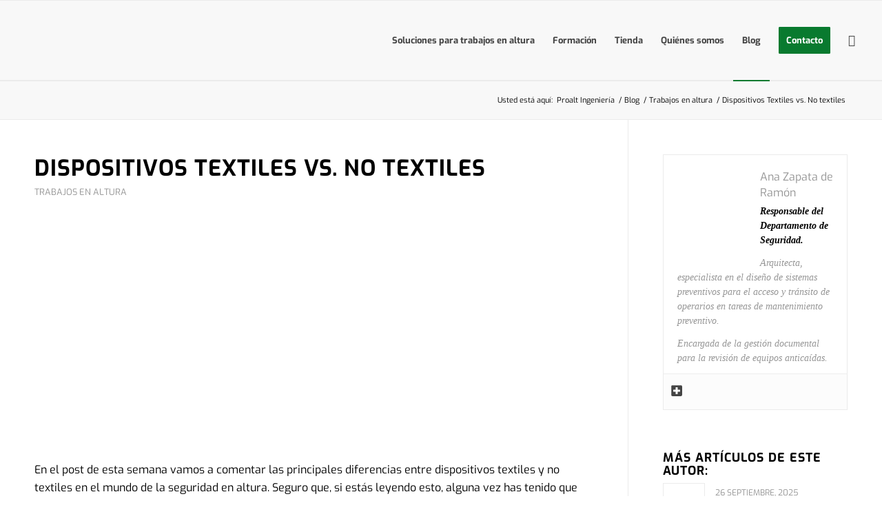

--- FILE ---
content_type: text/html; charset=UTF-8
request_url: https://www.proalt.es/dispositivos-textiles-vs-no-textiles/
body_size: 71320
content:
<!DOCTYPE html>
<html lang="es" class="html_stretched responsive av-preloader-disabled  html_header_top html_logo_left html_main_nav_header html_menu_right html_large html_header_sticky html_header_shrinking html_mobile_menu_tablet html_header_searchicon html_content_align_center html_header_unstick_top_disabled html_header_stretch html_elegant-blog html_modern-blog html_av-overlay-side html_av-overlay-side-classic html_480 html_av-submenu-noclone html_entry_id_68502 av-cookies-consent-show-message-bar av-cookies-cookie-consent-enabled av-cookies-can-opt-out av-cookies-user-silent-accept avia-cookie-check-browser-settings av-default-lightbox av-no-preview html_text_menu_active av-mobile-menu-switch-default">
<head><meta charset="UTF-8" /><script>if(navigator.userAgent.match(/MSIE|Internet Explorer/i)||navigator.userAgent.match(/Trident\/7\..*?rv:11/i)){var href=document.location.href;if(!href.match(/[?&]nowprocket/)){if(href.indexOf("?")==-1){if(href.indexOf("#")==-1){document.location.href=href+"?nowprocket=1"}else{document.location.href=href.replace("#","?nowprocket=1#")}}else{if(href.indexOf("#")==-1){document.location.href=href+"&nowprocket=1"}else{document.location.href=href.replace("#","&nowprocket=1#")}}}}</script><script>class RocketLazyLoadScripts{constructor(){this.v="1.2.4",this.triggerEvents=["keydown","mousedown","mousemove","touchmove","touchstart","touchend","wheel"],this.userEventHandler=this._triggerListener.bind(this),this.touchStartHandler=this._onTouchStart.bind(this),this.touchMoveHandler=this._onTouchMove.bind(this),this.touchEndHandler=this._onTouchEnd.bind(this),this.clickHandler=this._onClick.bind(this),this.interceptedClicks=[],window.addEventListener("pageshow",t=>{this.persisted=t.persisted}),window.addEventListener("DOMContentLoaded",()=>{this._preconnect3rdParties()}),this.delayedScripts={normal:[],async:[],defer:[]},this.trash=[],this.allJQueries=[]}_addUserInteractionListener(t){if(document.hidden){t._triggerListener();return}this.triggerEvents.forEach(e=>window.addEventListener(e,t.userEventHandler,{passive:!0})),window.addEventListener("touchstart",t.touchStartHandler,{passive:!0}),window.addEventListener("mousedown",t.touchStartHandler),document.addEventListener("visibilitychange",t.userEventHandler)}_removeUserInteractionListener(){this.triggerEvents.forEach(t=>window.removeEventListener(t,this.userEventHandler,{passive:!0})),document.removeEventListener("visibilitychange",this.userEventHandler)}_onTouchStart(t){"HTML"!==t.target.tagName&&(window.addEventListener("touchend",this.touchEndHandler),window.addEventListener("mouseup",this.touchEndHandler),window.addEventListener("touchmove",this.touchMoveHandler,{passive:!0}),window.addEventListener("mousemove",this.touchMoveHandler),t.target.addEventListener("click",this.clickHandler),this._renameDOMAttribute(t.target,"onclick","rocket-onclick"),this._pendingClickStarted())}_onTouchMove(t){window.removeEventListener("touchend",this.touchEndHandler),window.removeEventListener("mouseup",this.touchEndHandler),window.removeEventListener("touchmove",this.touchMoveHandler,{passive:!0}),window.removeEventListener("mousemove",this.touchMoveHandler),t.target.removeEventListener("click",this.clickHandler),this._renameDOMAttribute(t.target,"rocket-onclick","onclick"),this._pendingClickFinished()}_onTouchEnd(){window.removeEventListener("touchend",this.touchEndHandler),window.removeEventListener("mouseup",this.touchEndHandler),window.removeEventListener("touchmove",this.touchMoveHandler,{passive:!0}),window.removeEventListener("mousemove",this.touchMoveHandler)}_onClick(t){t.target.removeEventListener("click",this.clickHandler),this._renameDOMAttribute(t.target,"rocket-onclick","onclick"),this.interceptedClicks.push(t),t.preventDefault(),t.stopPropagation(),t.stopImmediatePropagation(),this._pendingClickFinished()}_replayClicks(){window.removeEventListener("touchstart",this.touchStartHandler,{passive:!0}),window.removeEventListener("mousedown",this.touchStartHandler),this.interceptedClicks.forEach(t=>{t.target.dispatchEvent(new MouseEvent("click",{view:t.view,bubbles:!0,cancelable:!0}))})}_waitForPendingClicks(){return new Promise(t=>{this._isClickPending?this._pendingClickFinished=t:t()})}_pendingClickStarted(){this._isClickPending=!0}_pendingClickFinished(){this._isClickPending=!1}_renameDOMAttribute(t,e,r){t.hasAttribute&&t.hasAttribute(e)&&(event.target.setAttribute(r,event.target.getAttribute(e)),event.target.removeAttribute(e))}_triggerListener(){this._removeUserInteractionListener(this),"loading"===document.readyState?document.addEventListener("DOMContentLoaded",this._loadEverythingNow.bind(this)):this._loadEverythingNow()}_preconnect3rdParties(){let t=[];document.querySelectorAll("script[type=rocketlazyloadscript][data-rocket-src]").forEach(e=>{let r=e.getAttribute("data-rocket-src");if(r&&0!==r.indexOf("data:")){0===r.indexOf("//")&&(r=location.protocol+r);try{let i=new URL(r).origin;i!==location.origin&&t.push({src:i,crossOrigin:e.crossOrigin||"module"===e.getAttribute("data-rocket-type")})}catch(n){}}}),t=[...new Map(t.map(t=>[JSON.stringify(t),t])).values()],this._batchInjectResourceHints(t,"preconnect")}async _loadEverythingNow(){this.lastBreath=Date.now(),this._delayEventListeners(),this._delayJQueryReady(this),this._handleDocumentWrite(),this._registerAllDelayedScripts(),this._preloadAllScripts(),await this._loadScriptsFromList(this.delayedScripts.normal),await this._loadScriptsFromList(this.delayedScripts.defer),await this._loadScriptsFromList(this.delayedScripts.async);try{await this._triggerDOMContentLoaded(),await this._pendingWebpackRequests(this),await this._triggerWindowLoad()}catch(t){console.error(t)}window.dispatchEvent(new Event("rocket-allScriptsLoaded")),this._waitForPendingClicks().then(()=>{this._replayClicks()}),this._emptyTrash()}_registerAllDelayedScripts(){document.querySelectorAll("script[type=rocketlazyloadscript]").forEach(t=>{t.hasAttribute("data-rocket-src")?t.hasAttribute("async")&&!1!==t.async?this.delayedScripts.async.push(t):t.hasAttribute("defer")&&!1!==t.defer||"module"===t.getAttribute("data-rocket-type")?this.delayedScripts.defer.push(t):this.delayedScripts.normal.push(t):this.delayedScripts.normal.push(t)})}async _transformScript(t){if(await this._littleBreath(),!0===t.noModule&&"noModule"in HTMLScriptElement.prototype){t.setAttribute("data-rocket-status","skipped");return}return new Promise(navigator.userAgent.indexOf("Firefox/")>0||""===navigator.vendor?e=>{let r=document.createElement("script");[...t.attributes].forEach(t=>{let e=t.nodeName;"type"!==e&&("data-rocket-type"===e&&(e="type"),"data-rocket-src"===e&&(e="src"),r.setAttribute(e,t.nodeValue))}),t.text&&(r.text=t.text),r.hasAttribute("src")?(r.addEventListener("load",e),r.addEventListener("error",e)):(r.text=t.text,e());try{t.parentNode.replaceChild(r,t)}catch(i){e()}}:e=>{function r(){t.setAttribute("data-rocket-status","failed"),e()}try{let i=t.getAttribute("data-rocket-type"),n=t.getAttribute("data-rocket-src");i?(t.type=i,t.removeAttribute("data-rocket-type")):t.removeAttribute("type"),t.addEventListener("load",function r(){t.setAttribute("data-rocket-status","executed"),e()}),t.addEventListener("error",r),n?(t.removeAttribute("data-rocket-src"),t.src=n):t.src="data:text/javascript;base64,"+window.btoa(unescape(encodeURIComponent(t.text)))}catch(s){r()}})}async _loadScriptsFromList(t){let e=t.shift();return e&&e.isConnected?(await this._transformScript(e),this._loadScriptsFromList(t)):Promise.resolve()}_preloadAllScripts(){this._batchInjectResourceHints([...this.delayedScripts.normal,...this.delayedScripts.defer,...this.delayedScripts.async],"preload")}_batchInjectResourceHints(t,e){var r=document.createDocumentFragment();t.forEach(t=>{let i=t.getAttribute&&t.getAttribute("data-rocket-src")||t.src;if(i){let n=document.createElement("link");n.href=i,n.rel=e,"preconnect"!==e&&(n.as="script"),t.getAttribute&&"module"===t.getAttribute("data-rocket-type")&&(n.crossOrigin=!0),t.crossOrigin&&(n.crossOrigin=t.crossOrigin),t.integrity&&(n.integrity=t.integrity),r.appendChild(n),this.trash.push(n)}}),document.head.appendChild(r)}_delayEventListeners(){let t={};function e(e,r){!function e(r){!t[r]&&(t[r]={originalFunctions:{add:r.addEventListener,remove:r.removeEventListener},eventsToRewrite:[]},r.addEventListener=function(){arguments[0]=i(arguments[0]),t[r].originalFunctions.add.apply(r,arguments)},r.removeEventListener=function(){arguments[0]=i(arguments[0]),t[r].originalFunctions.remove.apply(r,arguments)});function i(e){return t[r].eventsToRewrite.indexOf(e)>=0?"rocket-"+e:e}}(e),t[e].eventsToRewrite.push(r)}function r(t,e){let r=t[e];Object.defineProperty(t,e,{get:()=>r||function(){},set(i){t["rocket"+e]=r=i}})}e(document,"DOMContentLoaded"),e(window,"DOMContentLoaded"),e(window,"load"),e(window,"pageshow"),e(document,"readystatechange"),r(document,"onreadystatechange"),r(window,"onload"),r(window,"onpageshow")}_delayJQueryReady(t){let e;function r(t){return t.split(" ").map(t=>"load"===t||0===t.indexOf("load.")?"rocket-jquery-load":t).join(" ")}function i(i){if(i&&i.fn&&!t.allJQueries.includes(i)){i.fn.ready=i.fn.init.prototype.ready=function(e){return t.domReadyFired?e.bind(document)(i):document.addEventListener("rocket-DOMContentLoaded",()=>e.bind(document)(i)),i([])};let n=i.fn.on;i.fn.on=i.fn.init.prototype.on=function(){return this[0]===window&&("string"==typeof arguments[0]||arguments[0]instanceof String?arguments[0]=r(arguments[0]):"object"==typeof arguments[0]&&Object.keys(arguments[0]).forEach(t=>{let e=arguments[0][t];delete arguments[0][t],arguments[0][r(t)]=e})),n.apply(this,arguments),this},t.allJQueries.push(i)}e=i}i(window.jQuery),Object.defineProperty(window,"jQuery",{get:()=>e,set(t){i(t)}})}async _pendingWebpackRequests(t){let e=document.querySelector("script[data-webpack]");async function r(){return new Promise(t=>{e.addEventListener("load",t),e.addEventListener("error",t)})}e&&(await r(),await t._requestAnimFrame(),await t._pendingWebpackRequests(t))}async _triggerDOMContentLoaded(){this.domReadyFired=!0,await this._littleBreath(),document.dispatchEvent(new Event("rocket-DOMContentLoaded")),await this._littleBreath(),window.dispatchEvent(new Event("rocket-DOMContentLoaded")),await this._littleBreath(),document.dispatchEvent(new Event("rocket-readystatechange")),await this._littleBreath(),document.rocketonreadystatechange&&document.rocketonreadystatechange()}async _triggerWindowLoad(){await this._littleBreath(),window.dispatchEvent(new Event("rocket-load")),await this._littleBreath(),window.rocketonload&&window.rocketonload(),await this._littleBreath(),this.allJQueries.forEach(t=>t(window).trigger("rocket-jquery-load")),await this._littleBreath();let t=new Event("rocket-pageshow");t.persisted=this.persisted,window.dispatchEvent(t),await this._littleBreath(),window.rocketonpageshow&&window.rocketonpageshow({persisted:this.persisted})}_handleDocumentWrite(){let t=new Map;document.write=document.writeln=function(e){let r=document.currentScript;r||console.error("WPRocket unable to document.write this: "+e);let i=document.createRange(),n=r.parentElement,s=t.get(r);void 0===s&&(s=r.nextSibling,t.set(r,s));let a=document.createDocumentFragment();i.setStart(a,0),a.appendChild(i.createContextualFragment(e)),n.insertBefore(a,s)}}async _littleBreath(){Date.now()-this.lastBreath>45&&(await this._requestAnimFrame(),this.lastBreath=Date.now())}async _requestAnimFrame(){return document.hidden?new Promise(t=>setTimeout(t)):new Promise(t=>requestAnimationFrame(t))}_emptyTrash(){this.trash.forEach(t=>t.remove())}static run(){let t=new RocketLazyLoadScripts;t._addUserInteractionListener(t)}}RocketLazyLoadScripts.run();</script>



<!-- mobile setting -->
<meta name="viewport" content="width=device-width, initial-scale=1">

<!-- Scripts/CSS and wp_head hook -->
<title>Dispositivos Textiles vs. No textiles &bull; Proalt Ingeniería</title><link rel="preload" as="font" href="//fonts.bunny.net/exo/files/exo-latin-400-italic.woff2" crossorigin><link rel="preload" as="font" href="//fonts.bunny.net/exo/files/exo-latin-700-italic.woff2" crossorigin><link rel="preload" as="font" href="//fonts.bunny.net/exo/files/exo-latin-400-normal.woff2" crossorigin><link rel="preload" as="font" href="//fonts.bunny.net/exo/files/exo-latin-700-normal.woff2" crossorigin><link rel="preload" as="font" href="//www.proalt.es/wp-content/themes/enfold/config-templatebuilder/avia-template-builder/assets/fonts/entypo-fontello.woff2" crossorigin><link rel="preload" as="font" href="//fonts.gstatic.com/s/exo/v25/4UaOrEtFpBISc36j.woff2" crossorigin><style id="wpr-usedcss">html{min-width:910px}html.responsive{min-width:0}.boxed#top{margin:0 auto;overflow:visible}.container{position:relative;width:100%;margin:0 auto;padding:0 50px;clear:both}.inner-container{position:relative;height:100%;width:100%}.container_wrap{clear:both;position:relative;border-top-style:solid;border-top-width:1px}.units{float:left;display:inline;margin-left:50px;position:relative;z-index:1;min-height:1px}.row{position:relative;margin-bottom:20px;clear:both}#wrap_all{width:100%;position:static;z-index:2;overflow:hidden}.boxed #wrap_all{overflow:visible}body .units.alpha,body div .first{margin-left:0;clear:left}body .units.alpha{width:100%}.boxed#top{width:1010px}.container{max-width:1010px}@media only screen and (min-width:768px) and (max-width:989px){.responsive #top{overflow-x:hidden}.responsive .boxed#top{width:782px}.responsive .container{max-width:782px}.responsive.html_mobile_menu_tablet .boxed #wrap_all{overflow:hidden}}@media only screen and (max-width:767px){.responsive .boxed #wrap_all{overflow:hidden}.responsive #top{overflow-x:hidden}.responsive #top.boxed .stretch_full,.responsive .boxed#top{width:100%;max-width:100%}.responsive #top #wrap_all .container{width:85%;max-width:85%;margin:0 auto;padding-left:0;padding-right:0;float:none}.responsive .units{margin:0}.responsive #top #wrap_all .flex_column,.responsive #top .container .av-content-small{margin:0;margin-bottom:20px;width:100%}.responsive #top #wrap_all .flex_column:empty{margin:0}}.container:after{content:"\0020";display:block;height:0;clear:both;visibility:hidden}.clearfix:after,.clearfix:before,.flex_column:after,.flex_column:before,.widget:after,.widget:before{content:'\0020';display:block;overflow:hidden;visibility:hidden;width:0;height:0}.clearfix:after,.flex_column:after{clear:both}.clearfix,.row{zoom:1}body div .first,body div .no_margin{margin-left:0}div .flex_column{z-index:1;float:left;position:relative;min-height:1px;width:100%}div .av_one_fourth{margin-left:6%;width:20.5%}div .av_one_half{margin-left:6%;width:47%}div .av_three_fifth{margin-left:6%;width:57.599999999999994%}#top div .no_margin{margin-left:0;margin-top:0}#top .no_margin.av_one_fourth{width:25%}#top .no_margin.av_one_half{width:50%}#top .no_margin.av_three_fifth{width:60%}@media only screen and (min-width:768px) and (max-width:989px){.responsive .av_one_fourth.first+.av_one_fourth+.av_one_fourth+.av_one_fourth.flex_column_div,.responsive .av_one_fourth.first+.av_one_fourth+.av_one_fourth.flex_column_div,.responsive .av_one_fourth.first+.av_one_fourth.flex_column_div,.responsive .av_one_fourth.first.el_before_av_one_fourth.flex_column_div,.responsive .av_one_half.first+.av_one_fourth.el_before_av_one_fourth+.av_one_fourth.flex_column_div,.responsive .av_one_half.first+.av_one_fourth.el_before_av_one_fourth.flex_column_div,.responsive .avia-content-slider-inner .av_one_fourth.flex_column_div{margin-left:4%;width:48%}.responsive #top .no_margin.av_one_fourth{margin-left:0;width:50%}.responsive .av_one_fourth.first+.av_one_fourth+.av_one_fourth.flex_column_div,.responsive .av_one_fourth.first+.av_one_fourth+.av_one_half.flex_column_div,.responsive .av_one_fourth.first.el_before_av_one_fourth.flex_column_div,.responsive .av_one_half.first+.av_one_fourth.el_before_av_one_fourth.flex_column_div,.responsive .avia-content-slider-inner .av_one_fourth.first.flex_column_div{margin-left:0;clear:both}.responsive .av_one_fourth.first+.av_one_fourth+.av_one_half.flex_column_div,.responsive .av_one_half.first.el_before_av_one_fourth.flex_column_div{width:100%}.responsive .av_one_fourth.first+.av_one_fourth+.av_one_fourth+.av_one_fourth.flex_column_div,.responsive .av_one_fourth.first+.av_one_fourth+.av_one_fourth.flex_column_div,.responsive .av_one_fourth.first+.av_one_fourth+.av_one_half.flex_column_div,.responsive .av_one_half.first+.av_one_fourth+.av_one_fourth.flex_column_div,.responsive .av_one_half.first+.av_one_fourth.flex_column_div{margin-top:30px}}a,article,aside,audio,body,center,cite,code,del,div,em,embed,fieldset,figcaption,figure,footer,form,h1,h2,h3,h4,h5,header,html,iframe,img,label,legend,li,menu,nav,object,ol,p,s,section,small,span,strong,table,tbody,time,tr,ul,video{margin:0;padding:0;border:0;font-size:100%;font:inherit;vertical-align:baseline}body figure{margin:0}article,aside,figcaption,figure,footer,header,menu,nav,section{display:block}body{line-height:1em}ol,ul{list-style:none}table{border-collapse:collapse;border-spacing:0}*{box-sizing:border-box}.responsive body,html.responsive{overflow-x:hidden}body{font:13px/1.65em HelveticaNeue,"Helvetica Neue",Helvetica,Arial,sans-serif;color:#444;-webkit-text-size-adjust:100%}h1,h2,h3,h4,h5{font-weight:600}#top h1 a,#top h2 a,#top h3 a,#top h4 a,#top h5 a{font-weight:inherit;text-decoration:none;color:inherit}#top h1 strong,#top h2 strong,#top h3 strong,#top h4 strong,#top h5 strong{color:inherit}h1{font-size:34px;line-height:1.1em;margin-bottom:14px}h2{font-size:28px;line-height:1.1em;margin-bottom:10px}h3{font-size:20px;line-height:1.1em;margin-bottom:8px}h4{font-size:18px;line-height:1.1em;margin-bottom:4px}h5{font-size:16px;line-height:1.1em}.flex_column h1 a:hover,.flex_column h2 a:hover,.flex_column h3 a:hover,.flex_column h4 a:hover,.flex_column h5 a:hover{text-decoration:underline}p+h1,p+h2,p+h3,p+h4,p+h5{margin-top:1.5em}p{margin:.85em 0}p img{margin:0}em{font-style:italic}strong{font-weight:700}small{font-size:80%}a{text-decoration:none;outline:0;max-width:100%}#top a:where(:not(.wp-element-button)){text-decoration:none}a:focus,a:hover,a:visited{outline:0;text-decoration:underline}p a,p a:visited{line-height:inherit}#top .avia_hidden_link_text{display:none}ol,ul{margin-bottom:20px}ul{list-style:none;margin-left:7px}ol{list-style:decimal;margin-left:15px}.entry-content-wrapper ul{list-style:disc}ol ol,ol ul,ul ol,ul ul{margin:4px 0 5px 30px}ol ol li,ol ul li,ul ol li,ul ul li{margin-bottom:6px}.entry-content-wrapper li{margin-left:1em;padding:3px 0}.entry-content-wrapper div li{text-indent:0}a img,img{border:none;padding:0;margin:0;display:inline-block;max-width:100%;height:auto}#submit,.button,input[type=submit]{padding:9px 22px;cursor:pointer;border:none;-webkit-appearance:none;border-radius:0}[data-av_icon]:before{-webkit-font-smoothing:antialiased;-moz-osx-font-smoothing:grayscale;font-weight:400;content:attr(data-av_icon);speak:never}#top form{margin-bottom:20px}#top fieldset{margin-bottom:20px}#top input[type=email],#top input[type=input],#top input[type=number],#top input[type=search],#top input[type=text],#top input[type=url],#top select,#top textarea{-webkit-appearance:none;border:1px solid #e1e1e1;padding:8px 6px;outline:0;font:1em HelveticaNeue,"Helvetica Neue",Helvetica,Arial,sans-serif;color:#777;margin:0;width:100%;display:block;margin-bottom:20px;background:#fff;border-radius:0}#top input[type=email]:focus,#top input[type=number]:focus,#top input[type=search]:focus,#top input[type=text]:focus,#top input[type=url]:focus,#top textarea:focus{box-shadow:0 0 2px 0 rgba(0,0,0,.2);color:#555}#top textarea{min-height:60px;line-height:1.5em}#top label{font-weight:700;font-size:.92em}#top legend{display:block;font-weight:400;font-size:1.2em}#top select{width:100%}#top input[type=checkbox]{display:inline}#top label span,#top legend span{font-weight:400;font-size:13px;color:#444}#top textarea{width:100%}#top #wrap_all .valid .select{border:1px solid #9aa600}#top #wrap_all .error .select{border:1px solid #df653e}#top #wrap_all .ajax_alert .select{border:1px solid #ffb628}table{width:100%;padding:0;margin:0 0 20px;font-size:13px}code{font-family:Monaco,"Andale Mono","Courier New",Courier,monospace}embed,iframe,object{max-width:100%}.hidden{position:absolute;top:0;visibility:hidden}.image-overlay{position:absolute;background:#fff;z-index:300;height:100%;width:100%;opacity:0}.avia_transform a .image-overlay{transition:opacity .4s ease-in-out}.avia_transform a:hover .image-overlay{opacity:.7!important}.image-overlay .image-overlay-inside{height:100%;width:100%;position:absolute;left:0;top:0}.image-overlay .image-overlay-inside:before{position:absolute;border-radius:50px;background:#000;height:80px;width:80px;line-height:80px;left:50%;top:50%;margin:-40px 0 0 -40px;z-index:500;text-align:center;color:#fff}.image-overlay .image-overlay-inside:before{content:"\E869";font-family:entypo-fontello;font-size:18px;font-weight:400}.image-overlay.overlay-type-extern .image-overlay-inside:before{content:"\E832"}.image-overlay.overlay-type-video .image-overlay-inside:before{content:"\E897"}.entry-content-wrapper a:hover .alignleft,body .alignleft{float:left;margin:4px 10px 0 0;display:block;position:relative}.entry-content-wrapper a:hover .alignright,body .alignright{float:right;margin:4px 0 0 10px;display:block;position:relative}.entry-content-wrapper a:hover .aligncenter,body .aligncenter{clear:both;display:block;margin:10px auto;padding:10px 0;position:relative}.alignleft img,.alignright img{display:block}#top .gallery a,#top .gallery a img{border:none;max-width:100%;display:block;position:relative}.avia_textblock .gallery p{display:none}div .wp-caption{max-width:100%;font-size:11px;font-style:italic;border-width:1px;border-style:solid;margin:5px 15px 10px 0;position:relative}#top .wp-caption img{border:none;display:block;padding:5px;margin:0;width:100%}.wp-caption-text{display:block;font-size:11px;font-style:italic;margin:0 auto;padding:3px 10px 5px;text-align:center;font-family:Georgia,"Times New Roman";float:none}#top .wp-caption.aligncenter{margin:5px auto 10px;padding:0}#top .wp-caption.alignright{margin:4px 0 0 10px}@media print{a,p,strong{color:#000!important}a{text-decoration:underline}.entry-content a:after{content:" [" attr(href) "] "}.related_posts a:after{content:attr(title)}.container{width:100%}#top{overflow-x:hidden}.boxed#top{width:100%}.container{width:100%;margin:0 auto}.units{margin:0}#top .flex_column,.container .nine.units,.container .one.units,.container .ten.units,.container .three.units{margin:0;margin-bottom:20px;width:100%}#top.boxed .stretch_full{width:100%}#top .flex_column.av_one_half{width:48%}#top .flex_column.av_one_half.first{padding-right:2%}.html_header_top.html_header_sticky #header{position:relative;top:0}#header_main{border-bottom:0}#av-cookie-consent-badge,#commentform,#footer,#scroll-top-link,#top #main .sidebar,.comment_container .miniheading,.comment_container .minitext,.image-overlay,nav{display:none}.content{border:0}.boxed .container{margin:0}.avia-layerslider{display:none}#top .tab_titles{display:none}#top .tabcontainer .tab.fullsize-tab{display:block;border-bottom:none}#top .tab_content{display:block;visibility:visible;z-index:3;position:relative;overflow:auto;border-style:solid;border-width:1px;border-radius:2px;left:0;width:auto;background-color:#fcfcfc;color:#666}#top .tab_inner_content{left:0}#top .toggle_wrap{visibility:visible;display:block;position:static}.grid-sort-container{width:60%;margin:0 auto}#top .isotope-item{position:initial!important;top:0!important;left:0!important;transform:translate3d(0,0,0)!important}body div .avia-testimonial{display:block;float:left}.avia_transform .avia-gallery-thumb img{opacity:1}}#header{position:relative;z-index:501;width:100%;background:0 0}#header_main .container,.main_menu ul:first-child>li a{height:88px;line-height:88px}.html_header_top.html_header_sticky #main{padding-top:88px}.html_header_top.html_header_sticky #header{position:fixed}.html_header_top.html_header_sticky.html_large #main{padding-top:116px}.html_header_top.html_header_sticky.html_large #header_main .container,.html_header_top.html_header_sticky.html_large.html_main_nav_header .main_menu ul:first-child>li a{height:116px;line-height:116px}.html_header_top #top .av_header_stretch .container{width:96%;padding:0;max-width:100%}#header_main_alternate{z-index:2}#header #header_main_alternate .container{max-height:none;height:auto}#header_main_alternate .main_menu .menu li ul ul{left:207px}#header_main_alternate .avia_mega_div{right:auto;left:0}.html_header_top.html_logo_center .main_menu{text-align:center}.html_header_top.html_logo_center #header_main_alternate .main_menu ul:first-child{display:inline-block;width:auto;position:static}.html_header_top.html_logo_center .logo{left:50%;transform:translate(-50%,0)}#top nav .social_bookmarks{position:relative;top:50%;margin-top:-16px;right:0;overflow:hidden;clear:none;float:left}.avia-menu.av_menu_icon_beside{padding-right:25px;margin-right:25px;border-right-width:1px;border-right-style:solid;transition:border-color .2s ease-in-out}#header_meta{border-top:none;z-index:10;min-height:30px;border-bottom-style:solid;border-bottom-width:1px;margin-bottom:-1px}#header_meta .container{min-height:30px}#header_main{border-bottom-width:1px;border-bottom-style:solid;z-index:1}.header_bg{position:absolute;top:0;left:0;width:100%;height:100%;opacity:.95;z-index:0;transition:all .4s ease-in-out;-webkit-perspective:1000px;-webkit-backface-visibility:hidden}#top .av_minimal_header .av_ajax_search_entry{border:none}#top .av_header_transparency .main_menu ul:first-child>li>a:focus,#top .av_header_transparency .main_menu ul:first-child>li>a:hover{opacity:.8;transition:opacity .4s ease-in-out}#top .av_header_transparency #header_main,#top .av_header_transparency .avia-menu.av_menu_icon_beside{border-color:transparent}#top .av_header_transparency .header_bg{background-color:transparent;opacity:0}#top .av_header_transparency .social_bookmarks li a{color:inherit}#top #header.av_header_transparency .avia_mega_div{margin-top:1px;padding-top:1px}#top .av_header_transparency .avia-menu-fx{bottom:22%;width:70%;left:15%}#top .av_header_transparency #header_meta li{border-color:rgba(255,255,255,.25);color:inherit}#top .av_header_transparency #header_meta{background:0 0;box-shadow:none;border-bottom:1px solid rgba(255,255,255,.25)}.html_header_sidebar #top #header{width:300px;position:absolute;min-height:100%;border-bottom:none}.html_header_sidebar #top #header_main{border-top:none}.html_header_sidebar #header .container{width:100%;height:auto;line-height:1.3em;padding:0;float:none;max-width:100%}.html_header_sidebar .header_bg{opacity:1}.html_header_sidebar .logo{position:relative;clear:both;padding:40px;border-bottom-style:solid;border-bottom-width:1px;height:auto;max-height:none;width:100%}.html_header_sidebar .logo img,.html_header_sidebar .logo svg{width:100%;max-height:none;padding:0;height:auto}.html_header_sidebar .main_menu{position:relative;clear:both;z-index:200}.html_header_sidebar #header .av-main-nav,.html_header_sidebar #header .av-main-nav-wrap{width:100%}.html_header_sidebar #header .av-main-nav{padding:20px 0}.html_header_sidebar #header .av-main-nav>li{float:none;display:block;margin:0 13%}.html_header_sidebar #header .av-main-nav>li>a{line-height:1.3em;height:auto;padding:15px 3px;border-bottom-style:solid;border-bottom-width:1px;margin:0 auto}.html_header_sidebar #header .av-main-nav>li>a .avia-menu-text{font-size:inherit;font-weight:400;display:block}.html_header_sidebar #header .av-main-nav>li:last-child>a{border:none}.html_header_sidebar #header .av-main-nav>li:nth-last-child(2)>a{border:none}.html_header_sidebar #header .avia-menu-fx{display:none}.html_header_sidebar .av-main-nav ul{border-top-width:1px}.html_header_sidebar #top .av-main-nav ul a{padding:12px 15px}.html_header_sidebar #main>.avia-builder-el-0{border-top:none}.html_header_sidebar #top #header .av-menu-button>a{border:none}.html_header_sidebar #top #header .av-menu-button+.av-menu-button>a{padding-top:0}.html_header_sidebar #top #header .av-menu-button-colored:hover{opacity:.8}.html_header_sidebar #top #header .avia_mega_div>.sub-menu{border-width:1px;border-style:solid}.html_header_sidebar .container_wrap{width:100%}.html_header_sidebar #top #header .social_bookmarks{position:relative;top:0;margin:0;border-top-style:solid;border-top-width:1px;clear:both;display:table;width:100%;table-layout:fixed}.html_header_sidebar #top #header .social_bookmarks li{float:none;display:table-cell;text-align:center}.html_header_sidebar #top #header .social_bookmarks li.social_icon_1 a{border:none}.html_header_sidebar #top #header .social_bookmarks li a{width:100%;border-radius:0;border-left-style:solid;border-left-width:1px;padding:10px 0}.html_header_sidebar .container_wrap_first{float:left}.av-hamburger{padding:0;display:inline-block;cursor:pointer;font:inherit;color:inherit;text-transform:none;background-color:transparent;border:0;margin:0;overflow:visible}.av-hamburger-box{width:35px;height:24px;display:inline-block;position:relative}.av-hamburger-inner{display:block;top:50%;margin-top:-2px}.av-hamburger-inner,.av-hamburger-inner::after,.av-hamburger-inner::before{width:40px;height:3px;background-color:#000;border-radius:3px;position:absolute;transition:transform .15s ease}.av-hamburger-inner::after,.av-hamburger-inner::before{content:"";display:block}.av-hamburger-inner::before{top:-10px}.av-hamburger-inner::after{bottom:-10px}.av-hamburger--spin .av-hamburger-inner{transition-duration:.3s;transition-timing-function:cubic-bezier(0.55,0.055,0.675,0.19)}.av-hamburger--spin .av-hamburger-inner::before{transition:top .1s .34s ease-in,opacity .1s ease-in,background-color .15s ease}.av-hamburger--spin .av-hamburger-inner::after{transition:bottom .1s .34s ease-in,transform .3s cubic-bezier(.55, .055, .675, .19),background-color .15s ease}.av-hamburger--spin.is-active .av-hamburger-inner{transform:rotate(225deg);transition-delay:0.14s;transition-timing-function:cubic-bezier(0.215,0.61,0.355,1)}.av-hamburger--spin.is-active .av-hamburger-inner::before{top:0;opacity:0;transition:top .1s ease-out,opacity .1s .14s ease-out,background-color .15s ease}.av-hamburger--spin.is-active .av-hamburger-inner::after{bottom:0;transform:rotate(-90deg);transition:bottom .1s ease-out,transform .3s .14s cubic-bezier(.215, .61, .355, 1),background-color .15s ease}.av-burger-menu-main{display:none;transition:padding .3s ease-out}.js_active.html_burger_menu #avia-menu>li{display:none}.html_burger_menu #top #avia-menu .menu-item-search-dropdown,.js_active.html_burger_menu #avia-menu .av-burger-menu-main{display:block}.av-burger-menu-main{cursor:pointer}.av-burger-menu-main a{padding-left:10px}.av-hamburger strong{display:none}.av-hamburger-box{height:8px}.av-hamburger-inner,.av-hamburger-inner::after,.av-hamburger-inner::before{width:100%}.html_burger_menu #top #wrap_all .menu-item-search-dropdown>a{font-size:24px}html.av-burger-overlay-active #top .menu-item-search-dropdown>a{color:#fff}.html_header_sidebar #top div .av-burger-menu-main{display:none}.av-burger-overlay{position:fixed;width:100%;height:100%;top:0;left:0;right:0;z-index:100;display:none;overflow:hidden;opacity:0}.av-burger-overlay-bg,.av-burger-overlay-inner{position:absolute;top:0;left:0;height:100%;width:100%;min-height:700px;display:table;vertical-align:middle;text-align:center;z-index:5}.av-burger-overlay-bg{z-index:3;opacity:.9;background:#000;display:block;position:fixed}.av-burger-overlay-scroll{overflow:auto;position:absolute;height:100%;width:100%;z-index:10;-webkit-overflow-scrolling:touch}#av-burger-menu-ul li a{position:relative;display:block;transition:none}#av-burger-menu-ul li ul{background:0 0}html.av-burger-overlay-active #header_meta,html.av-burger-overlay-active #top .social_bookmarks{z-index:1}.av-burger-overlay-active #top .av-hamburger-inner,.av-burger-overlay-active #top .av-hamburger-inner::after,.av-burger-overlay-active #top .av-hamburger-inner::before{background-color:#fff}.av-burger-overlay-active #top #header .av-main-nav>li>a{background:0 0}.av-burger-overlay-active #scroll-top-link{z-index:150}#top #av-burger-menu-ul{display:table-cell;height:100%;width:100%;vertical-align:middle;padding:125px 0}@media only screen and (orientation:landscape) and (max-width:989px){#top #av-burger-menu-ul{vertical-align:top}}.html_header_top.html_logo_center.av-burger-overlay-active .menu-item-avia-special{z-index:150}#top #wrap_all #av-burger-menu-ul>li{opacity:0;position:relative;top:18px;transition:opacity .3s ease-out,top .3s ease-out,left .3s ease-out;transform:translate3d(0,0,0)}.avia_desktop.avia-safari #top #wrap_all #av-burger-menu-ul>li{transform:none}#top #wrap_all #header #av-burger-menu-ul>li.av-active-burger-items{opacity:1;top:0;left:0}#av-burger-menu-ul .avia-menu-fx{display:none}.html_av-overlay-side .av-burger-overlay-bg{opacity:.3;cursor:pointer}.html_av-overlay-side #top .av-burger-overlay li{margin:0}.html_av-overlay-side #top #wrap_all .av-burger-overlay li a{line-height:1.3em;height:auto;padding:15px 50px;display:block;text-align:left;text-decoration:none}.html_av-overlay-side #top .av-burger-overlay li a:hover{text-decoration:none}.html_av-overlay-side #top #wrap_all #av-burger-menu-ul>li{top:0;left:18px}.html_av-overlay-side #top #wrap_all .av-burger-overlay li li a{padding-left:70px}.html_av-overlay-side #top #wrap_all .av-burger-overlay li li li a{padding-left:90px}.html_av-overlay-side #top #wrap_all .av-burger-overlay li li li li a{padding-left:110px}.html_av-overlay-side #top #wrap_all .av-burger-overlay li li li li li a{padding-left:130px}.html_av-overlay-side .av-burger-overlay-scroll{width:350px;right:0;max-width:100%;transform:translateX(350px);transition:all .5s cubic-bezier(.75, 0, .25, 1)}.html_av-overlay-side.av-burger-overlay-active-delayed .av-burger-overlay-scroll{transform:translateX(0)}.html_av-overlay-side #top #wrap_all #av-burger-menu-ul>li{opacity:1;top:0;left:0}.html_av-overlay-side-classic #top .av-burger-overlay{font-size:1em}.html_av-overlay-side-classic #av-burger-menu-ul{vertical-align:top}.html_av-overlay-side-classic #top .av-burger-overlay li a{border-bottom-style:solid;border-bottom-width:1px}.html_av-overlay-side-classic #top .av-burger-overlay li li .avia-bullet{height:1px;display:block;position:absolute;margin-top:0;opacity:.3;border:none!important;width:7px;left:50px;top:50%}.html_av-overlay-side-classic #top .av-burger-overlay li li li .avia-bullet{left:70px}.html_av-overlay-side-classic #top .av-burger-overlay li li li li .avia-bullet{left:90px}.html_av-overlay-side-classic #top .av-burger-overlay li li li li li .avia-bullet{left:110px}.html_av-overlay-side-classic #top .av-burger-overlay li li li li li li .avia-bullet{left:130px}.html_av-submenu-hidden #av-burger-menu-ul li ul{display:none}.html_av-submenu-hidden .av-submenu-indicator{display:inline-block;padding:0 10px;font-size:11px;opacity:.5;vertical-align:top;float:right;transition:all .2s ease-out;position:absolute;right:30px;top:50%;margin-top:-9px;height:20px;line-height:20px}.html_av-submenu-hidden .av-submenu-indicator:before{content:"\E87d";font-family:entypo-fontello}.html_av-submenu-hidden .av-show-submenu>a>.av-submenu-indicator{transform:rotate(90deg)}div .logo{float:left;position:absolute;left:0;z-index:1}.logo,.logo a{overflow:hidden;position:relative;display:block;height:100%}.logo img,.logo svg{padding:0;display:block;width:auto;height:auto;max-height:100%;image-rendering:auto;position:relative;z-index:2;transition:opacity .4s ease-in-out}.logo svg{height:100%}.main_menu{clear:none;position:absolute;z-index:100;line-height:30px;height:100%;margin:0;right:0}.av-main-nav-wrap{float:left;position:relative;z-index:3}.av-main-nav-wrap ul{margin:0;padding:0}.av-main-nav{z-index:110;position:relative}.av-main-nav ul{display:none;margin-left:0;left:0;position:absolute;top:100%;width:208px;z-index:2;padding:0;box-shadow:0 8px 15px rgba(0,0,0,.1);margin-top:-1px}.av-main-nav ul li{margin:0;padding:0;width:100%}.av-main-nav ul li a{border-right-style:solid;border-right-width:1px;border-left-style:solid;border-left-width:1px}.av-main-nav ul li:last-child>a{border-bottom-style:solid;border-bottom-width:1px}.av-main-nav li{float:left;position:relative;z-index:20}.av-main-nav li:hover{z-index:100}.av-main-nav>li>ul{border-top-width:2px;border-top-style:solid}.av-main-nav>li{line-height:30px}.av-main-nav li a{max-width:none}.av-main-nav>li>a{display:block;text-decoration:none;padding:0 13px;font-weight:400;font-weight:600;font-size:13px;transition:background-color .4s ease-in-out,color .4s ease-in-out,border-color .4s ease-in-out}.av-main-nav>li>a{transition:none;transition:background-color .4s ease-in-out,color .4s ease-in-out,border-color .4s ease-in-out}.av_header_transparency .av-main-nav>li>a{transition:border-color .2s ease-in-out}#top .av-main-nav ul a{width:100%;height:auto;float:left;text-align:left;line-height:23px;padding:8px 15px;font-size:12px;min-height:23px;max-width:none;text-decoration:none;font-family:inherit}#top .av-main-nav ul ul{left:-207px;top:0;margin:0;border-top-style:solid;border-top-width:1px;padding-top:0}.av-main-nav li:hover ul ul{display:none}#top .av-main-nav li:hover>ul{display:block}.avia-menu-fx{position:absolute;bottom:-1px;height:2px;z-index:10;width:100%;left:0;opacity:0;visibility:hidden}.av-main-nav li:hover .avia-menu-fx,.current-menu-item>a>.avia-menu-fx{opacity:1;visibility:visible}.avia-menu-fx .avia-arrow-wrap{height:10px;width:10px;position:absolute;top:-10px;left:50%;margin-left:-5px;overflow:hidden;display:none;visibility:hidden}.current-menu-item>a>.avia-menu-fx>.avia-arrow-wrap{display:block}.avia-menu-fx .avia-arrow-wrap .avia-arrow{top:10px}.html_main_nav_header.html_logo_left #top .main_menu .menu>li:last-child>a{padding-right:0}.main_menu .avia-bullet{display:none}#top #header .menu-item-mega-parent.current-menu-item{overflow:visible!important}#top #header .mega_menu_title a{color:inherit;font-size:17px;line-height:1.1em;padding:0;margin:0;background:0 0;border:none}#top #header .mega_menu_title a:hover{text-decoration:underline}#header .avia_mega_div{display:none;margin:-1px 0 0;right:0;position:absolute;top:100%;z-index:2;box-shadow:0 32px 60px rgba(0,0,0,.1);overflow:hidden;padding:1px 0 0;text-align:left}#header .avia_mega_div .units{padding:0 14px 0 15px;margin:0;border-right-style:dotted;border-right-width:1px}#header li:hover .avia_mega_div{display:block}#top #header .avia_mega_div li,#top #header .avia_mega_div ul{position:relative;display:block;top:auto;left:auto;height:auto}#top #header .avia_mega_div .sub-menu{overflow:hidden;width:100%;box-shadow:none;border-style:none;border-width:0;position:relative;top:0;display:block;left:0;clear:both}#top #header .avia_mega_div>.sub-menu{display:table;padding:20px 30px 30px;border-top-style:solid;border-top-width:2px}#top #header .avia_mega_div>.sub-menu>li{display:table-cell;float:none;padding-top:10px;padding-bottom:0;vertical-align:top}#top #header .avia_mega_div>.sub-menu>li>ul{padding:0}#top #header .avia_mega_div>.sub-menu>li>ul li{display:block;float:none;padding:0;margin:0;list-style-type:circle;list-style-position:inside}#top #header .avia_mega_div>.sub-menu>li>ul ul li{margin-left:15px}#top #header .avia_mega_div>.sub-menu>li>ul>li a{width:auto;float:none;display:block;border:none;padding:3px 12px;font-weight:400;height:auto;line-height:23px}#header .avia_mega_div .avia_mega_menu_columns_first{padding-left:0}#header .avia_mega_div .avia_mega_menu_columns_last{padding-right:0;border-right-style:none;border-right-width:0}.avia-bullet{display:block;position:absolute;height:0;width:0;top:51%;margin-top:-3px;left:-3px;border-top:3px solid transparent!important;border-bottom:3px solid transparent!important;border-left:3px solid green}.avia_mega_div .avia-bullet{margin-top:12px;left:3px;display:block;top:0}#header .mega_menu_title{margin-bottom:8px;font-size:17px;line-height:1.1em;font-weight:600;display:block}#top #wrap_all #header .av-menu-button>a{background:0 0}#top #wrap_all .av_header_border_disabled .av-menu-button>a{border:none}.av-menu-button+.av-menu-button{margin-left:-10px}.av-menu-button+.av-menu-button>a{padding-left:0}#top .av-menu-button>a .avia-menu-text{padding:9px}#top .av-menu-button>a .avia-menu-text{border:2px solid;border-radius:2px}.av-menu-button>a .avia-menu-fx{display:none}.av-menu-button-colored>a .avia-menu-text{padding:11px 10px 10px}.av-menu-button-colored>a:hover .avia-menu-text{opacity:.9}#top #header .av-menu-button>a .avia-menu-text{text-align:center;white-space:nowrap}#top #menu-item-search{z-index:100}#searchform #searchsubmit,#top .menu-item-search-dropdown>a,.av_ajax_search_image{font-size:17px}#top #menu-item-search.menu-item-search-dropdown>a{border-left:none}#top #menu-item-search:hover>a{background:0 0;color:inherit}.avia-search-tooltip{position:absolute;z-index:9999999;padding:0;width:300px;top:85%!important;margin-left:-120px;border-radius:2px;box-shadow:0 3px 13px 0 rgba(0,0,0,.2);border-width:1px;border-style:solid}.avia-search-tooltip .avia-arrow-wrap{width:20px;height:20px;position:absolute;top:-20px;right:10px;margin-left:-10px;overflow:hidden}.avia-arrow{height:10px;width:10px;position:absolute;top:-6px;left:50%;margin-left:-5px;transform:rotate(45deg);border-width:1px;border-style:solid}.avia-search-tooltip .avia-arrow{top:15px}#top #searchform{margin:0;padding:0}#top #searchform>div{position:relative;max-width:300px}#top .widget #searchform>div{margin:0;max-width:100%}#top #searchform br{display:none}#top #s{width:100%;position:relative;padding:11px 47px 11px 5px;z-index:1;margin:0;box-shadow:none}#top #searchsubmit,.ajax_load{width:40px;height:100%;line-height:40px;padding:0;position:absolute;right:0;top:0;z-index:2;margin:0;border-radius:0;min-width:40px}.avia_mobile #top #searchsubmit,.avia_mobile .ajax_load{height:41px}.avia-search-tooltip #searchform>div{margin:16px}.ajax_load{z-index:5}.ajax_load_inner{background:var(--wpr-bg-a37358e8-de7b-44b5-bce5-4b2db2cc7d94) center center no-repeat #fff;opacity:.5;position:absolute;top:0;left:0;right:0;bottom:0}#top #searchform .ajax_search_response{line-height:1.4em;font-size:12px;margin:0}.ajax_search_response h4{padding:20px 16px 2px;font-size:14px;margin:0}.ajax_search_response h4:first-child{padding-top:0;border:none}#top div .av_ajax_search_entry{display:block;text-decoration:none;line-height:1.4em;font-size:12px;height:auto;padding:10px 16px;border-bottom-style:dashed;border-bottom-width:1px;clear:both;overflow:hidden;position:relative}#top div .av_ajax_search_entry:hover{background-color:rgba(0,0,0,.04)}#top div .av_ajax_search_entry.with_image .av_ajax_search_image{background:0 0}.av_ajax_search_content{overflow:hidden;display:block}.av_ajax_search_title{display:block;font-weight:700;text-transform:uppercase}.ajax_not_found .av_ajax_search_title{text-transform:none}.av_ajax_search_image{height:32px;line-height:32px;text-align:center;width:32px;float:left;margin-right:8px;border-radius:40px;overflow:hidden;font-size:15px}.av_ajax_search_image img{display:block;border:none;max-width:100%;min-height:32px;min-width:32px}.ajax_search_excerpt{font-size:12px;line-height:1.4em;display:block;margin-top:3px;font-style:italic}#top div .av_ajax_search_entry_view_all{text-align:center;font-weight:700;border:none}#top div .ajax_not_found,#top div .av_ajax_search_entry.ajax_not_found:hover{border:none;background:0 0}.title_container{position:relative}#top .title_container .container{padding-top:10px;padding-bottom:10px;min-height:56px}.title_container .breadcrumb{z-index:10;line-height:15px;font-size:11px;position:absolute;right:50px;top:50%;margin-top:-7px}.breadcrumb a{text-decoration:none}.breadcrumb a:hover{text-decoration:underline}.breadcrumb-trail .sep,.breadcrumb-trail .trail-before,.breadcrumb-trail .trail-end,.breadcrumb-trail a{display:block;float:left;padding:0 3px}.breadcrumb-trail span{display:inline;padding:0;float:none}.breadcrumb .sep{display:block;overflow:hidden;width:8px}#top .social_bookmarks{height:30px;z-index:150;-webkit-backface-visibility:hidden;margin:0 0 0 -9px}#top .social_bookmarks li{height:100%;float:left;padding:0;transition:all .2s ease-in-out;border-right-style:solid;border-right-width:1px;display:block;width:30px}#top #header .social_bookmarks li:last-child{border-right-style:none;border-right-width:0}#top .social_bookmarks li a{float:left;width:30px;line-height:30px;display:block;margin:0;outline:0;padding:0;min-height:30px;height:100%;overflow:visible;z-index:2;position:relative;text-align:center}#top #wrap_all .social_bookmarks,#top #wrap_all .social_bookmarks a,#top #wrap_all .social_bookmarks li{background:0 0}#top #wrap_all .social_bookmarks li a:hover{text-decoration:none}#top #wrap_all .av-social-link-rss a:focus,#top #wrap_all .av-social-link-rss:hover a{color:#fff;background-color:#ffa133}#top #wrap_all .av-social-link-facebook a:focus,#top #wrap_all .av-social-link-facebook:hover a{color:#fff;background-color:#37589b}#top #wrap_all .av-social-link-twitter a:focus,#top #wrap_all .av-social-link-twitter:hover a{color:#000;background-color:#fff}#top #wrap_all .av-social-link-whatsapp a:focus,#top #wrap_all .av-social-link-whatsapp:hover a{color:#fff;background-color:#00e676}#top #wrap_all .av-social-link-linkedin a:focus,#top #wrap_all .av-social-link-linkedin:hover a{color:#fff;background-color:#419cca}#top #wrap_all .av-social-link-youtube a:focus,#top #wrap_all .av-social-link-youtube:hover a{color:#fff;background-color:#a72b1d}#top #wrap_all .av-social-link-instagram a:focus,#top #wrap_all .av-social-link-instagram:hover a{color:#fff;background-color:#a67658}#top .av-logo-container .social_bookmarks li{border:none}#top .av-logo-container .social_bookmarks li a{border-radius:100px}.content,.sidebar{padding-top:50px;padding-bottom:50px;box-sizing:content-box;min-height:1px;z-index:1}.content:hover,.sidebar:hover{z-index:1}#top #main .sidebar{border-left-style:solid;border-left-width:1px;margin-left:0;float:none;width:auto;overflow:hidden;display:block;clear:none}.inner_sidebar{margin-left:50px}.content{border-right-style:solid;border-right-width:1px;margin-right:-1px}.content .entry-content-wrapper{padding-right:50px}.container .minor-meta{font-size:.9em}.post{clear:both;width:100%;float:left;position:relative}.entry-content-wrapper .post-title{font-size:21px;line-height:1.3em}.sidebar_shadow .content,.sidebar_shadow#top #main .sidebar{border-left:none;border-right:none}.sidebar_shadow#top #main .sidebar_right.av-enable-shadow{box-shadow:inset 25px 0 25px -25px #e9e9eb}.sidebar_shadow .sidebar_right .content.av-enable-shadow{box-shadow:25px 0 25px -25px #e9e9eb}.content .entry-content-wrapper .entry-content-wrapper{padding-right:0;padding-left:0}.content .entry-content-wrapper .entry-content-wrapper .big-preview.single-big{padding:0 0 10px}.widgettitle{font-weight:600;text-transform:uppercase;letter-spacing:1px;font-size:1.1em}.widget{clear:both;position:relative;padding:30px 0;float:none}#footer .widget{padding:0;margin:30px 0;overflow:hidden}#top .widget ul{padding:0;margin:0;width:100%;float:left}#top #footer .widget ul{float:none}.widget li{clear:both}.widget ol ol li,.widget ol ul li,.widget ul ol li,.widget ul ul li{margin-bottom:0}#footer{padding:15px 0 30px;z-index:1}#socket .container{padding-top:15px;padding-bottom:15px}#socket{font-size:11px;margin-top:-1px;z-index:1}#socket .menu{margin-top:6px}#socket .sub_menu_socket{float:right;margin:0}#socket .sub_menu_socket div{overflow:hidden}#socket .sub_menu_socket li{float:left;display:block;padding:0 10px;border-left-style:solid;border-left-width:1px;line-height:10px}#socket .sub_menu_socket li:first-child{border:none}#socket .sub_menu_socket li:last-child{padding-right:0}#socket .copyright{float:left}.av-curtain-footer #av-curtain-footer-placeholder{display:none;pointer-events:none}.av-curtain-footer .av-curtain-footer-container{position:relative;float:left;width:100%}.av-curtain-footer.av-curtain-activated #av-curtain-footer-placeholder{clear:both;background:0 0;display:block}.av-curtain-footer.av-curtain-activated #main>:not(.av-curtain-footer-container){z-index:1;position:relative}.av-curtain-footer.av-curtain-activated .av-curtain-footer-container{width:100%;display:block;position:fixed;bottom:0;left:0;z-index:0}#scroll-top-link{position:fixed;border-radius:2px;height:50px;width:50px;line-height:50px;text-decoration:none;text-align:center;opacity:0;right:50px;bottom:50px;z-index:1030;visibility:hidden}#av-cookie-consent-badge{position:fixed;border-radius:2px;height:30px;width:30px;line-height:30px;text-decoration:none;text-align:center;opacity:0;right:50px;bottom:50px;z-index:1030;visibility:hidden}#av-cookie-consent-badge.avia_pop_class,#scroll-top-link.avia_pop_class{opacity:.7;visibility:visible}#socket .social_bookmarks{float:right;margin:-10px 0 0 30px;position:relative}#socket .social_bookmarks li{border-radius:300px;border:none;overflow:hidden;top:5px;position:relative}#socket .social_bookmarks li a{border-radius:300px}#socket .avia-bullet,#socket .avia-menu-fx{display:none}#av-cookie-consent-badge,#scroll-top-link,#top .social_bookmarks li a,.avia-menu-fx,.avia-slideshow-controls a,.button,.related-format-icon{transition:all .3s ease-out}.main_menu a{transition:color .15s ease-out;transition:background .15s ease-out}.avia-search-tooltip,.avia_pop_class{animation:.3s cubic-bezier(.175,.885,.32,1.275) avia_pop}a:hover .image-overlay .image-overlay-inside{animation:.5s cubic-bezier(.175,.885,.32,1.275) avia_pop_small}.av-post-swiped-overlay{position:absolute;left:0;top:0;width:100%;height:100%;opacity:1;z-index:100;background-color:#fff}.av-post-swiped-overlay.swiped-ltr{animation:3s cubic-bezier(.17,.84,.44,1) avia_swipe_ltr;width:0;left:100%}.av-post-swiped-overlay.swiped-rtl{animation:3s cubic-bezier(.17,.84,.44,1) avia_swipe_rtl;width:0}@keyframes avia_swipe_ltr{0%{width:100%;left:0}100%{width:100%;left:100%}}@keyframes avia_swipe_rtl{0%{width:100%;left:0}100%{width:100%;left:-100%}}@keyframes avia_pop{0%{transform:scale(.8)}100%{transform:scale(1)}}@keyframes avia_pop_small{0%{transform:rotate(-175deg) scale(.2)}100%{transform:rotate(0) scale(1)}}@keyframes av-load8{0%{transform:rotate(0)}100%{transform:rotate(360deg)}}@media only screen and (max-width:989px){.responsive.html_header_sidebar #top #header{width:27%}.responsive.html_header_sidebar #header .av-main-nav{padding:4% 0}.responsive.html_header_sidebar #header .av-main-nav>li{margin:0 10%}.responsive.html_header_sidebar #header .av-main-nav>li>a .avia-menu-text{font-size:14px}.responsive.html_header_sidebar .logo{padding:10%}.responsive .avia-cookie-consent .container{padding:0}.responsive .avia-cookie-consent p{display:block;margin-right:0}.responsive .avia-cookie-consent-button{margin:.5em}.responsive .avia-cookiemessage-bottom-right{width:35%}}@media only screen and (min-width:768px) and (max-width:989px){.responsive .main_menu ul:first-child>li>a{padding:0 10px}.responsive #top .header_bg{opacity:1}.responsive #main .container_wrap:first-child{border-top:none}.responsive .logo{float:left}.responsive .logo img{margin:0}.responsive body.boxed#top{max-width:100%}.responsive.html_mobile_menu_tablet .av-burger-menu-main{display:block}.responsive #top #wrap_all .av_mobile_menu_tablet .main_menu{top:0;left:auto;right:0;display:block}.responsive #top .av_mobile_menu_tablet .av-main-nav .menu-item{display:none}.responsive #top .av_mobile_menu_tablet .av-main-nav .menu-item-avia-special{display:block}.responsive #top #wrap_all .av_mobile_menu_tablet .menu-item-search-dropdown>a{font-size:24px}.responsive #top .av_mobile_menu_tablet #header_main_alternate{display:none}.responsive.html_mobile_menu_tablet #top #wrap_all #header{position:relative;width:100%;float:none;height:auto;margin:0!important;opacity:1;min-height:0}.responsive.html_mobile_menu_tablet #top #header #header_meta .social_bookmarks{display:none}.responsive.html_mobile_menu_tablet #top .av-logo-container .social_bookmarks{display:none}.responsive.html_mobile_menu_tablet #top .av-logo-container .main_menu .social_bookmarks{display:block;position:relative;margin-top:-15px;right:0}.responsive.html_mobile_menu_tablet #top #wrap_all .menu-item-search-dropdown>a{font-size:24px}.responsive.html_mobile_menu_tablet #top #main .av-logo-container .main_menu{display:block}.responsive.html_mobile_menu_tablet.html_header_top.html_header_sticky #top #wrap_all #main{padding-top:88px}.responsive.html_mobile_menu_tablet.html_header_top #top #main{padding-top:0!important;margin:0}.responsive.html_mobile_menu_tablet #top #header_main>.container .main_menu .av-main-nav>li>a,.responsive.html_mobile_menu_tablet #top #wrap_all .av-logo-container{height:90px;line-height:90px}.responsive.html_mobile_menu_tablet #top #header_main>.container .main_menu .av-main-nav>li>a{min-width:0;padding:0 0 0 20px;margin:0;border-style:none;border-width:0}.responsive #top #header .av-main-nav>li>a:hover,.responsive.html_mobile_menu_tablet #top #header .av-main-nav>li>a{background:0 0;color:inherit}}@media only screen and (max-width:767px){.responsive #top #main .sidebar,.responsive .post_author_timeline,.responsive .template-blog .blog-meta{display:none}.sidebar_shadow .sidebar_right .content.av-enable-shadow,.sidebar_shadow#top #main .sidebar_right.av-enable-shadow{box-shadow:none}.responsive .content .entry-content-wrapper{padding:0}.responsive .content{border:none}.responsive .template-blog .post_delimiter{margin:0 0 30px;padding:30px 0 0}.responsive .big-preview{padding:0 0 10px}.responsive .related_posts{padding:20px 0}.responsive .comment_content{padding-right:0;padding-left:0}.responsive #top .av-related-style-full .no_margin.av_one_half.relThumb{display:block;width:100%;clear:both}.responsive .title_container .breadcrumb{left:-2px}.responsive #top #wrap_all #header{position:relative;width:100%;float:none;height:auto;margin:0!important;opacity:1;min-height:0}.responsive #top #main{padding-top:0!important;margin:0}.responsive #top #main .container_wrap:first-child{border-top:none}.responsive.html_header_top.html_logo_center .logo{left:0;transform:translate(0,0);margin:0}.responsive.html_header_top #header_main .social_bookmarks{width:auto;margin-top:-16px}.responsive #top .logo{position:static;display:table;height:80px!important;float:none;padding:0;border:none;width:80%}.responsive .logo a{display:table-cell;vertical-align:middle}.responsive .logo img,.responsive .logo svg{height:auto!important;width:auto;max-width:100%;display:block;max-height:80px}.responsive #header_main .container{height:auto!important}.responsive #top .header_bg{opacity:1}.responsive #header_meta .social_bookmarks li{border-style:solid;border-width:1px;margin-bottom:-1px;margin-left:-1px}.responsive #top #header_meta .social_bookmarks li:last-child{border-right-style:solid;border-right-width:1px}.responsive #header .social_bookmarks{padding-bottom:2px;width:100%;text-align:center;height:auto;line-height:.8em;margin:0}.responsive #header .social_bookmarks li{float:none;display:inline-block}.responsive .logo img,.responsive .logo svg{margin:0}.responsive.html_header_sidebar #top #header .social_bookmarks{display:none}.responsive body.boxed#top{max-width:100%}.responsive #top #header_meta .social_bookmarks li a,.responsive #top #wrap_all .av_header_transparency .main_menu ul:first-child>li>a,.responsive #top .av_header_transparency #header_main_alternate,.responsive #top .av_header_transparency #header_meta,.responsive #top .av_header_transparency #header_meta li,.responsive .av_header_transparency #header_main .social_bookmarks li a{color:inherit;border-color:inherit;background:inherit}.responsive .av-burger-menu-main{display:block}.responsive #top #wrap_all .main_menu{top:0;height:80px;left:auto;right:0;display:block;position:absolute}.responsive .main_menu ul:first-child>li a{height:80px;line-height:80px}.responsive #top .av-main-nav .menu-item{display:none}.responsive #top .av-main-nav .menu-item-avia-special{display:block}.responsive #top #wrap_all .menu-item-search-dropdown>a{font-size:24px}.responsive #header_main_alternate{display:none}.responsive #top #header .social_bookmarks{display:none}.responsive #top #header .main_menu .social_bookmarks{display:block;position:relative;margin-top:-15px}.responsive #top .av-logo-container .avia-menu{height:100%}.responsive #top .av-logo-container .avia-menu>li>a{line-height:80px}.responsive #top #main .av-logo-container .social_bookmarks{display:none}.responsive #top #main .av-logo-container .main_menu .social_bookmarks{display:block;position:relative}.responsive #top #main .av-logo-container .main_menu{display:block}.responsive #top #header_main>.container .main_menu .av-main-nav>li>a,.responsive #top #wrap_all .av-logo-container{height:80px;line-height:80px}.responsive #top #wrap_all .av-logo-container{padding:0}.responsive #top #header_main>.container .main_menu .av-main-nav>li>a{min-width:0;padding:0 0 0 20px;margin:0;border-style:none;border-width:0}.responsive #top #header .av-main-nav>li>a,.responsive #top #header .av-main-nav>li>a:hover{background:0 0;color:inherit}.responsive #top .relThumb5{clear:both}.responsive.html_header_sidebar #main{border:none}.widget li{line-height:1.8em;font-size:15px}.responsive #scroll-top-link{display:none}.responsive #socket .sub_menu_socket{display:block;float:none;width:100%;clear:both;margin:0 0 0 -15px}.responsive .avia-cookiemessage-bottom-right{width:55%}}@media only screen and (min-width:480px) and (max-width:767px){.responsive #top #wrap_all .grid-sort-container .grid-entry{width:50%;margin-bottom:0}}@media only screen and (max-width:479px){.responsive.html_header_top #header_main .social_bookmarks{display:none}.responsive .avia-menu.av_menu_icon_beside{padding:0;margin:0;border:none}.responsive #top #wrap_all #header .social_bookmarks,.responsive #top #wrap_all #main .av-logo-container .social_bookmarks{display:none}.responsive .avia-cookiemessage-bottom-right{width:85%!important;left:7.5%!important;right:7.5%!important}}.template-blog .blog-meta{float:left;margin-right:50px}.single-post .post_author_timeline{display:none}.post-meta-infos{font-size:.9em;position:relative;top:-8px;display:block}.post-meta-infos a{text-decoration:none}.post-meta-infos a:hover{text-decoration:underline}.text-sep{padding:0 5px}.big-preview{display:block;padding:0 50px 10px 131px}.big-preview a{display:block;position:relative;overflow:hidden}.big-preview.single-big{padding:0 50px 10px 0}.entry-content-wrapper .big-preview.single-big{padding:0 0 10px}.post-loop-1 .big-preview{position:relative;z-index:4}.big-preview img{display:block;border-radius:4px;position:relative;z-index:4;width:100%}.related_posts{position:relative;clear:both;width:100%;float:left;border-top-style:solid;border-top-width:1px;padding:23px 50px 33px 0;margin-bottom:30px}.related_posts:hover{z-index:9999}.related_title{margin-bottom:20px}.related_column{float:left;padding-right:3px}.related_posts a,.related_posts img{display:block;border-radius:2px;overflow:hidden;max-width:100%;margin:0 auto}.relThumb{text-align:center}.related_posts .av-related-title{display:none}.related_image_wrap{position:relative;display:block;float:left;width:100%;-webkit-backface-visibility:hidden}.related-format-icon{position:absolute;text-align:center;top:1px;left:1px;bottom:1px;right:1px;opacity:0}.related-format-icon-inner{position:absolute;height:30px;font-size:30px;line-height:30px;top:50%;margin-top:-15px;left:0;width:100%}.related-format-icon:hover{opacity:.8}.single-big+.related_posts.av-related-style-full{border-top:none;padding-top:0}.related_posts.av-related-style-full a{margin:2px 0;padding:6px;border-radius:3px;display:table;width:100%;text-decoration:none;text-align:left;border:1px solid transparent;transition:all .3s ease-in-out}.related_posts.av-related-style-full a:hover{border-width:1px;border-style:solid}#top .av-related-style-full .related_column{width:50%}#top .av-related-style-full .relThumb{text-align:left}#top .av-related-style-full .related-format-icon{width:58px;height:58px;bottom:auto;right:auto;border-radius:100px}#top .av-related-style-full .related_image_wrap{display:table-cell;float:none;background-color:transparent}#top .av-related-style-full .related_image_wrap,#top .av-related-style-full .related_image_wrap img{width:60px;height:60px;border-radius:100px}#top .av-related-style-full .av-related-title{text-decoration:none;display:table-cell;vertical-align:middle;padding:5px 15px;line-height:1.2em}.responsive .av-related-style-full .relThumb1,.responsive .av-related-style-full .relThumb3,.responsive .av-related-style-full .relThumb5{clear:both}#top #wrap_all .big-preview+.big-preview{position:relative;top:-60px;background:0 0;margin:0 20px -40px;z-index:550;width:auto}#top .flex_column .template-blog .post-title{font-size:1.3em}.flex_column .template-blog .post_delimiter{margin:0 0 20px;padding:20px 0 0}.flex_column .template-blog .big-preview.single-big{padding:0 0 10px}.flex_column .template-blog .post-meta-infos{margin-bottom:-13px}.html_elegant-blog #top .post-entry .post-title{text-align:center;font-size:30px;text-transform:uppercase;padding:0 0 15px;letter-spacing:2px;line-height:1.3em;margin-bottom:10px}.html_elegant-blog #top .post-entry .post-title:hover{opacity:.7}.html_elegant-blog #top .post-entry .post-meta-infos{display:block;text-align:center;padding:10px 0;border-top-width:1px;border-top-style:solid;border-bottom-width:1px;border-bottom-style:solid;margin-top:40px;width:100%;clear:both;float:left}.html_elegant-blog #top .post-entry .blog-categories{text-align:center;display:block;font-weight:700;position:relative}.html_elegant-blog #top .post-entry .minor-meta{text-transform:uppercase}.html_elegant-blog .post-entry .post-meta-infos .text-sep{border-left-width:1px;border-left-style:solid;padding:0;display:inline-block;margin:0 10px;text-indent:-126px;overflow:hidden;vertical-align:bottom}.html_elegant-blog .av-vertical-delimiter{display:block;margin:0 auto;width:40px;border-top-width:3px;border-top-style:solid;padding-bottom:16px}.html_elegant-blog .entry-content-wrapper .big-preview.single-big{margin-top:20px}.html_elegant-blog .av-share-link-description,.html_elegant-blog .related_title{display:block;text-align:center}.html_elegant-blog #top .big-preview{padding-left:0;padding-right:0}.html_elegant-blog .template-blog .post_delimiter{margin:0 0 20px;padding:20px 0 0}.html_elegant-blog .av-share-box{margin-bottom:0}.html_modern-blog #top .post-entry .post-title{font-size:2em;text-align:left;letter-spacing:1px}.html_modern-blog #top .post-entry .blog-categories{text-align:left;font-weight:400;font-size:.8em;top:-25px}.html_modern-blog .av-vertical-delimiter{margin:0}.html_modern-blog #top .post-entry .post-meta-infos{text-align:left;border:none;margin-top:15px;font-size:.9em}.html_modern-blog .av-vertical-delimiter{display:none}.html_modern-blog .post-entry .post-meta-infos .text-sep{border:none;text-indent:0;opacity:.3}.html_modern-blog .av-share-link-description,.html_modern-blog .related_title{text-align:left}#top .av-blog-meta-date-disabled .text-sep-date{display:none}.avia-content-slider-inner{position:relative;overflow:hidden;clear:both}.avia-content-slider-active .slide-entry-wrap{position:absolute;top:0;visibility:hidden;margin:0}#top .avia-content-slider-inner,#top .avia-content-slider-inner .slide-entry-wrap{transform-style:flat;-webkit-backface-visibility:hidden}.avia-safari .avia-content-slider-inner,.avia-safari .avia-content-slider-inner .slide-entry-wrap{-webkit-perspective:0!important}.avia-button{color:#777;border-color:#e1e1e1;background-color:#f8f8f8}body div .avia-button{border-radius:3px;padding:10px;font-size:12px;text-decoration:none;display:inline-block;border-bottom-style:solid;border-bottom-width:1px;margin:3px 0;line-height:1.2em;position:relative;font-weight:400;text-align:center;max-width:100%}.avia-button:hover{opacity:.9;transition:all .4s ease-in-out}.avia-button:active{border-bottom-width:0;border-top-width:1px;border-top-style:solid}h4#comments{margin-bottom:30px}#respond{margin-top:20px}.commentlist ul{border-left-style:dashed;border-left-width:1px}.children .children .says{border-bottom-style:dashed;border-bottom-width:1px}#reply-title,.author_name,.miniheading{font-weight:600;letter-spacing:1px}#commentform label,#comments span,#reply-title small,.minitext{font-size:.85em;display:block;letter-spacing:0;text-transform:none;padding-top:8px;line-height:1.5em;font-weight:400}.comment_meta_container{clear:both;float:none}#top .commentlist{margin:0;padding:0 0 10px;border:none}#top .commentlist .comment{list-style-type:none;list-style-position:outside;width:100%;position:relative;display:block;background:0 0;min-height:100px;clear:both}#top .commentlist .comment.depth-1{float:left}#top .commentlist .comment>div{min-height:100px;float:left;width:100%}.commentlist>.comment{border-bottom-style:dashed;border-bottom-width:1px;margin-bottom:30px}.gravatar{position:relative;z-index:2;border-radius:200px;overflow:hidden;float:left}.gravatar img{padding:0;margin:0;display:block;border-radius:200px}.comment_content{position:relative;margin:0 0 0 85px;padding:0 35px 15px 0;z-index:10;overflow:hidden}.author_name a,.author_name a:hover{font-weight:700;text-decoration:none}#cancel-comment-reply-link{display:inline-block;font-size:10px}.author_name{font-family:"Helvetica Neue",Helvetica,Arial,sans-serif}.commentmetadata{font-size:11px;line-height:1em}.commentmetadata a{text-decoration:none}.commentmetadata a:hover{text-decoration:underline}.says{display:block;height:1px;left:-70px;position:absolute;text-indent:200%;top:18px;width:40px;overflow:hidden}#top .comment_text{clear:both;font-size:13px;padding:0 0 15px;border:none}#top .comment-reply-link{font-size:11px;text-decoration:none;line-height:20px}.side-container-comment-inner{text-align:center;position:relative;overflow:hidden;margin-bottom:15px}.comment-count{font-size:24px;line-height:60px;width:60px;display:block;text-align:center;border-radius:200px;margin:0 auto;position:relative;z-index:100}.side-container-comment-inner .comment-text{font-size:12px;text-transform:uppercase}.center-border{position:absolute;top:39%;width:42%;border-top-style:solid;border-top-width:1px;z-index:1}.center-border-left{left:0}.center-border-right{right:0}#top .commentlist ul{margin:0 0 0 74px;clear:both}#top .commentlist .children ul{margin:0 0 0 47px}.children .comment_content{margin:0 0 0 28px;padding-bottom:30px;z-index:1}.children .gravatar{position:relative;left:-24px;z-index:2;width:45px}#top .children .comment-reply-link{left:-42px;top:51px}.sidebar_right .comment_container{padding-right:50px}.comment_container{max-width:100%}#commentform{position:relative}#commentform p{position:relative;padding:0 0 10px;margin:0}#reply-title small a{float:right}#commentform label{position:absolute;left:245px;font-size:11px;top:0;font-weight:700}#commentform input[type=checkbox]+label{left:2.5em}#commentform div input{margin:0}.commentlist #commentform label{position:static;display:block}#commentform .comment-form-comment label,.comment-notes{display:none}#top .comment-form-author input,#top .comment-form-email input,#top .comment-form-url input{width:220px}#top .commentlist .comment-form-author input,#top .commentlist .comment-form-email input,#top .commentlist .comment-form-url input{width:70%}#comment{width:602px;height:150px;padding:10px 7px;font-size:12px;margin:0}.commentlist #respond{padding:0 0 30px 56px}.commentlist #respond #comment{width:90%}#reply-title{display:none}#reply-title small{display:inline}.commentlist #reply-title{display:block}#comment{width:94%;font-size:12px}.template-blog .post .entry-content-wrapper{overflow:hidden}.template-blog .post_delimiter{margin:0 0 50px;padding:50px 0 0;clear:both}.template-blog .post-entry-last .post_delimiter{border:none;height:1px}#ajaxresponse.hidden{visibility:visible;position:static;display:none}#top .button.av-sending-button{transition:none;background-size:32px 32px;animation:1.2s linear infinite avia-bg-move}.av-fields-with-error{padding:10px;margin-right:20px;font-size:12px;background-color:#f8f8f8;color:#c26666;border:2px solid #c26666!important;border-radius:5px}.avia-slideshow{position:relative;margin:50px 0;width:100%;clear:both;overflow:hidden}.flex_column .avia-slideshow{margin:20px 0}.flex_column .avia-slideshow.avia-builder-el-no-sibling{margin-top:0}.avia-slideshow-inner{padding:0;margin:0;position:relative;overflow:hidden;width:100%}#top .av-default-height-applied .avia-slideshow-inner{height:0}.avia-slideshow li{padding:0;margin:0;list-style-type:none;list-style-position:outside;position:absolute;visibility:hidden;z-index:1;top:0;left:0;width:100%;clear:both;opacity:0;overflow:hidden}.avia-slideshow li:first-child{position:relative;visibility:visible;z-index:3}.avia-slideshow li img{display:block;width:100%;margin:0 auto;border-radius:3px;position:relative}.avia-slideshow li>p{margin:0}.avia-slideshow-carousel{overflow:hidden}.avia-slideshow-carousel ul{transition:all .7s cubic-bezier(.23, 1, .32, 1);white-space:nowrap}.avia-slideshow-carousel ul *{white-space:normal}.avia-slideshow-carousel li{position:relative;visibility:visible;opacity:1;vertical-align:top}#top .avia-slideshow-arrows a{display:block;text-decoration:none;color:#fff;visibility:visible;position:absolute;width:60px;text-align:center;height:60px;line-height:62px;font-size:25px;top:50%;margin:-30px 15px 0;z-index:99;overflow:hidden;text-indent:-600%}#top .avia-slideshow-arrows a.next-slide{right:0}.avia-slideshow-arrows a:before{visibility:visible;display:block;position:absolute;z-index:100;background:#aaa;background:rgba(0,0,0,.3);top:0;left:0;right:0;bottom:0;border-radius:3px;text-align:center;line-height:62px;color:inherit}.prev-slide:before{text-indent:-2px;border-top-right-radius:3px;border-bottom-right-radius:3px}.next-slide:before{border-top-left-radius:3px;border-bottom-left-radius:3px;text-indent:0}.avia-slideshow-dots{position:absolute;z-index:200;width:100%;bottom:0;text-align:center;left:0;height:0}.avia-slideshow-dots a{display:inline-block;height:13.5px;width:13.5px;border-radius:14px;background:#000;opacity:.6;text-indent:100px;overflow:hidden;margin:0 1px;padding:7px;position:relative;bottom:33px;-webkit-backface-visibility:hidden}.avia-slideshow-dots a.active,.avia-slideshow-dots a:hover{opacity:.8;background:#fff}.js_active .avia-slideshow li:first-child{visibility:hidden}.js_active .avia-slideshow-carousel li:first-child{visibility:visible}#top .av-control-hidden .avia-slideshow-controls{display:none}#top .av-video-slide,#top .av-video-slide .avia-slide-wrap{width:100%;height:100%;position:absolute;overflow:hidden}#top .av-video-slide .avia-iframe-wrap{padding:0;height:100%;margin:0}#top .av-video-slide embed,#top .av-video-slide iframe,#top .av-video-slide object,#top .av-video-slide video{max-width:none;max-height:none;width:100%;height:100%;position:absolute}#top .av-video-slide .mejs-container{height:100%!important;width:100%!important;position:absolute}.av-video-slide .mejs-mediaelement{height:100%}#top .av-video-slide .avia-slide-wrap,#top .av-video-slide iframe{background:#000}#top .av-section-with-video-bg .av-section-video-bg:after,.av-click-overlay{content:".";position:absolute;text-indent:-200px;overflow:hidden;top:0;left:0;right:0;bottom:0;z-index:11;opacity:0;background:#000}.av-click-overlay{z-index:9;bottom:30px}.avia_playpause_icon{position:absolute;height:100px;width:100px;margin:-50px 0 0 -50px;background:#000;background:rgba(0,0,0,.4);border-radius:3px;top:50%;left:50%;z-index:50;display:none;transform:scale(.7)}.avia_playpause_icon.av-pause,.avia_playpause_icon.av-play{display:block!important}#top .avia_playpause_icon:before{top:0;left:0;right:0;bottom:0;position:absolute;color:#fff;line-height:100px;text-align:center;font-size:40px}.avia_transform .avia_playpause_icon.av-pause,.avia_transform .avia_playpause_icon.av-play{animation:1.7s cubic-bezier(.175,.885,.32,1.275) avia_appear_short;opacity:0}.av-fallback-message{text-align:center;position:absolute;z-index:1000;top:45%;width:100%;left:0}.av-fallback-message span{display:inline-block;border:1px solid #e1e1e1;padding:10px;background:#fff}.avia-multi-slideshow-button{min-width:140px}#top .av-video-slide .avia-slide-wrap{background-position:center center;background-size:cover}#top .av-video-lazyload .av-click-to-play-overlay{position:absolute;left:0;top:0;width:100%;height:100%;cursor:pointer;z-index:1000}#top .av-video-lazyload .av-click-to-play-overlay .avia_playpause_icon{display:block;transition:opacity .4s ease-out}#top .av-video-lazyload .av-click-to-play-overlay:hover .avia_playpause_icon{opacity:.7}#top div .avia-gallery{overflow:hidden;padding-bottom:2px;clear:both}#top div .avia-gallery img{float:left;border-style:solid;border-width:1px;padding:7px;width:100%;border-radius:0}#top div .avia-gallery .avia-gallery-big{display:block;overflow:hidden;padding:7px;margin-bottom:-1px;border-top-left-radius:2px;border-top-right-radius:2px;border-style:solid;border-width:1px}#top div .avia-gallery .avia-gallery-big img{padding:0;border:none}#top .avia-gallery .avia-gallery-thumb a{width:20%;opacity:1}#top #wrap_all .avia-gallery .avia-gallery-thumb a{display:block;float:left}#top .avia-gallery .avia-gallery-thumb a:hover{opacity:.5}#top div .avia-gallery .avia-gallery-big-no-crop-thumb{text-align:center}#top div .avia-gallery .avia-gallery-big-no-crop-thumb img{clear:both;float:none;text-align:center}.avia-gallery .big-prev-fake{display:none}.avia-chrome .avia-gallery-thumb{display:flex;flex-direction:row;flex-wrap:wrap}.av-horizontal-gallery{clear:both;position:relative;z-index:1;overflow:hidden}.av-horizontal-gallery-inner{position:relative;white-space:nowrap;opacity:0}.av-horizontal-gallery-slider{left:0;position:absolute;height:100%;width:100%}.av-horizontal-gallery-wrap{height:100%;top:0;display:inline-block;position:relative;z-index:1;-webkit-user-select:none;-moz-user-select:none;-ms-user-select:none;user-select:none;cursor:pointer;vertical-align:top}.av-horizontal-gallery-animated .av-horizontal-gallery-inner{transition:opacity .4s ease-in-out;opacity:1}.av-horizontal-gallery-animated .av-horizontal-gallery-slider{transition:all .4s ease-in-out}.av-horizontal-gallery-animated .av-horizontal-gallery-wrap{transition:all .4s ease-in-out}.av-horizontal-gallery-wrap:after{height:100%;width:100%;position:absolute;content:"";top:0;left:0;z-index:5}.av-horizontal-gallery-wrap:first-child{transform-origin:0% 50%}.av-horizontal-gallery-wrap:last-child{transform-origin:100% 50%}.av-horizontal-gallery-wrap.av-active-gal-item:after{display:none}@media only screen and (max-width:767px){.responsive .avia-gallery-thumb img{padding:3px}.responsive .av-horizontal-gallery-inner{position:static;min-height:180px}.responsive .av-horizontal-gallery-wrap{max-width:85vw;margin:0;overflow:hidden}}.av-layout-grid-container{width:100%;table-layout:fixed;display:table;border-top-style:none;border-top-width:0}.av-layout-grid-container+.av-layout-grid-container{border-top:none}.av-special-heading{width:100%;clear:both;display:block;margin-top:50px;position:relative}.avia_mobile .av-special-heading{-webkit-perspective:1000px;-webkit-backface-visibility:hidden}.av-special-heading.avia-builder-el-no-sibling{margin-top:0;margin-bottom:0}.flex_column+.av-special-heading{float:left}body .av-special-heading .av-special-heading-tag{padding:0;margin:0;float:left}.custom-color-heading .av-special-heading-tag{color:inherit}.special-heading-border{position:relative;overflow:hidden}.av-special-heading-h3 .special-heading-border{height:1.9em}.special-heading-inner-border{display:block;width:100%;margin-left:15px;border-top-style:solid;border-top-width:1px;position:relative;top:50%;opacity:.15}.custom-color-heading .special-heading-inner-border{opacity:.4}#top #wrap_all .custom-color-heading .av-special-heading-tag,#top .custom-color-heading a,#top .custom-color-heading strong{color:inherit}#top .custom-color-heading a{text-decoration:underline}#top .custom-color-heading a:hover{opacity:.8;text-decoration:none}#top #wrap_all .av-inherit-size .av-special-heading-tag{font-size:1em}.modern-quote .av-special-heading-tag{font-weight:300}.modern-quote strong{font-weight:600}body .av-special-heading.blockquote>*{white-space:normal;float:none}body .av-special-heading.blockquote .special-heading-border{display:none}.av-subheading{font-size:15px;line-height:1.3em}.av-subheading p:first-child{margin-top:0}.av-subheading p:last-child{margin-bottom:0}.av-subheading_below{margin-top:.3em}#top .av-rotator-container{position:relative}.av-rotator-text,.av-rotator-text-single{position:relative;display:inline}.av-rotator-text-single{display:none;top:0}.av-rotator-text-single:first-child{display:inline-block}#top .av-rotator-container a:hover{text-decoration:underline}.av-caret .av-rotator-text-single:after{border-right-width:1px;border-right-style:solid;border-color:currentColor;content:""}.av-blinking-caret .av-rotator-text-single:after{animation:1s step-end infinite blink-caret}.av-marked-text .av-rotator-text-single{color:#fff!important}@keyframes blink-caret{from,to{opacity:0}50%{opacity:1}}.hr{clear:both;display:block;width:100%;height:25px;line-height:25px;position:relative;margin:30px 0;float:left}.hr-inner{width:100%;position:absolute;height:1px;left:0;top:50%;width:100%;margin-top:-1px;border-top-width:1px;border-top-style:solid}.hr-custom{margin:0;display:block;min-height:21px;height:auto;overflow:hidden;white-space:nowrap;width:100%;float:left}.hr-custom .hr-inner{display:inline-block;position:relative;vertical-align:middle}.hr-custom.hr-left{text-align:left}#top .av_font_icon a{color:inherit;display:block}.av_font_icon a:focus,.av_font_icon a:hover{text-decoration:none}.av_font_icon{display:block;text-align:center}#top .avia-icon-tooltip{width:250px;font-size:15px;line-height:1.6em}.avia-image-container{display:block;position:relative;max-width:100%}.inner_tooltip p:first-child{margin-top:0}.inner_tooltip p:last-child{margin-bottom:0}@media only screen and (min-width:990px){.responsive .av-image-hotspot{height:24px;width:24px;line-height:24px;font-size:11px}}.av-magazine{clear:both;overflow:hidden;margin-bottom:30px;-webkit-perspective:1000px;-webkit-backface-visibility:hidden}.av-magazine-group{clear:both;position:relative;overflow:hidden}.av-magazine-entry{clear:both;position:relative;margin-bottom:10px}.av-magazine-thumbnail{float:left;margin-right:15px;width:61px;min-height:61px;border:1px solid;padding:5px;display:block;text-align:center;position:relative}.av-magazine-thumbnail-link{overflow:hidden;display:block}.av-magazine-thumbnail img{display:block;margin:0 auto}.av-magazine-content-wrap{overflow:hidden;border-bottom:1px solid;min-height:61px}.av-magazine header{position:relative}.av-magazine-author,.av-magazine-text-sep,.av-magazine-time{font-size:12px;text-transform:uppercase}.av-magazine-text-sep{padding:0 5px}.av-magazine .av-magazine-content-wrap .av-magazine-title{font-size:14px;line-height:1.3em;text-transform:none;letter-spacing:normal;padding:0;margin:0}.av-magazine .minor-meta{font-size:12px}.av-magazine-top-bar{line-height:30px;overflow:hidden;border-bottom-width:1px;border-bottom-style:solid;margin-bottom:10px}.av-magazine-sort{float:right;font-size:12px}.av-masonry{position:relative;overflow:hidden;clear:both}.av-masonry-container{width:100.4%;float:left;clear:both;position:relative}.av-masonry-entry{position:relative;display:block;width:24.9%;float:left;clear:none;text-decoration:none;visibility:hidden;opacity:0}.av-masonry-entry .avia-arrow{border:none;top:-5px}.av-masonry-entry.av-masonry-item-loaded{opacity:1;visibility:visible}#top .av-masonry-entry:hover{text-decoration:none}.av-masonry-sort{text-align:center;padding:20px 40px;visibility:hidden;overflow:hidden}#top div.container .av-masonry .av-masonry-sort{padding:0;background:0 0;line-height:30px;margin-bottom:15px;font-size:.9em}.av-masonry-sort a{text-decoration:none}.av-masonry-sort .avia_hide_sort{display:none}.av-sort-by-term>*{display:inline-block}.avia-term-count{display:none}#top .av-current-sort-title{float:left;font-weight:400;font-size:26px}#top .av-masonry-load-more{text-align:center;text-decoration:none;text-transform:uppercase;font-weight:600;letter-spacing:1px;font-size:13px;visibility:hidden;opacity:0;overflow:hidden}#top .av-masonry-load-more.av-masonry-no-more-items{opacity:0!important;height:0;padding:0}#top .av-masonry-load-more:hover{letter-spacing:0}#top .av-masonry-entry del{font-size:14px}#top .container .av-masonry{background:0 0}@media only screen and (max-width:767px){.responsive #top #wrap_all .av-magazine .flex_column{margin:0;padding-left:0;width:100%;border:none}.responsive #top .av-masonry-entry{width:100%}#top div .av-current-sort-title{float:none}}@media only screen and (min-width:480px) and (max-width:767px){.responsive #top .av-masonry-entry{width:49.9%}}@media only screen and (max-width:480px){.responsive #top .av-masonry-entry{width:100%}}#top div.avia-popup .mfp-preloader,.av-siteloader{font-size:10px;position:relative;text-indent:-9999em;margin:0 auto;border-top:2px solid rgba(0,0,0,.2);border-right:2px solid rgba(0,0,0,.2);border-bottom:2px solid rgba(0,0,0,.2);border-left:2px solid #000;animation:.8s linear infinite av-load8}#top div.avia-popup .mfp-preloader{position:absolute;background:0 0;border-top:2px solid #fff;border-right:2px solid #fff;border-bottom:2px solid #fff}#top div.avia-popup .mfp-preloader,#top div.avia-popup .mfp-preloader:after,.av-siteloader,.av-siteloader:after{border-radius:50%;width:40px;height:40px}#top div.avia-popup .mfp-s-error .mfp-preloader{background:0 0;width:100%;animation:none;white-space:nowrap;border:none;text-indent:0;font-size:17px;transition:none}#top .sticky_placeholder{height:51px;position:relative;clear:both}#top .av-submenu-container{min-height:52px;position:relative;width:100%;border-bottom-style:solid;border-bottom-width:1px;-webkit-perspective:1000px;-webkit-backface-visibility:hidden;font-size:13px;line-height:1.65em}#top .av-submenu-container.av-sticky-submenu{position:absolute}#top .av-submenu-container .container{padding:0!important}#top .av-subnav-menu{margin:0}#top .av-subnav-menu li{position:relative;display:block;margin:0}#top .av-subnav-menu>li{padding:15px 0;display:inline-block}#top .av-subnav-menu>li>a{padding:0 10px 0 12px;display:block;border-left-style:solid;border-left-width:1px}#top .av-subnav-menu>li:first-child a{border-left:none}#top .av-subnav-menu>li ul{visibility:hidden;position:absolute;width:200px;top:50px;left:0;text-align:left;border-style:solid;border-width:1px;margin:0;opacity:0;transition:all .3s ease-in-out}#top .av-subnav-menu>li ul a{line-height:23px;padding:8px 15px;width:100%;display:block}#top .av-subnav-menu>li ul ul{left:198px;top:-1px}#top .av-subnav-menu li a{text-decoration:none}#top .av-subnav-menu li:hover>ul{visibility:visible;opacity:1}#top .av-subnav-menu li>ul.av-visible-mobile-sublist{visibility:visible;opacity:1}#top .av-subnav-menu .avia-bullet{display:none}#top .av-subnav-menu .av-menu-button>a{padding:0;border:none}#top .av-submenu-container .avia-menu-fx{display:none}#top .mobile_menu_toggle{display:none;height:46px;min-width:46px;line-height:46px;padding:0 20px;text-decoration:none;text-align:center;margin:0 3px;z-index:10000;border-style:solid;border-width:1px;border-top:none;border-bottom:none;font-size:30px;position:relative}#top .av-subnav-menu li:hover>ul{z-index:10}#top .av-submenu-container:hover{z-index:400!important}#top .grid-sort-container .no_margin.av_one_half{width:49.999%}#js_sort_items{overflow:hidden;position:relative;clear:both}#js_sort_items{visibility:hidden;font-size:.9em}#js_sort_items a{display:block;float:left;text-decoration:none}#js_sort_items .text-sep{float:left;padding:0 6px}.grid-sort-container{clear:both;position:relative;z-index:20}.isotope_activated .isotope-item{margin-left:0}#top .isotope-item{z-index:2}.avia_sortable_active .isotope{transition:height .5s .2s cubic-bezier(.165, .84, .44, 1)}.grid-entry{overflow:visible}.grid-entry .avia-arrow{border:none;top:-4px}.grid-image{display:block;width:100%;position:relative;overflow:hidden}.grid-image img{width:100%;display:block}.portfolio-details-inner{display:none;clear:both;width:100%;position:relative;overflow:hidden;border-style:solid;border-width:1px}.ajax_slide{display:block;clear:both;width:100%;overflow:hidden;position:absolute;left:120%;top:0;z-index:1}.ajax_slide.open_slide{display:block;position:relative;left:0;z-index:2}.portfolio-preview-image{width:66.6%}.portfolio-preview-content{width:33.5%;padding:63px 30px 30px}div .portfolio-preview-image .avia-slideshow{margin:0}div .portfolio-preview-image .avia-slideshow img{border-radius:0}#top .portfolio-preview-image .avia-gallery{padding:0;margin-bottom:-1px}#top .portfolio-preview-image .avia-gallery .avia-gallery-big{border-top:none;border-left:none;border-right:none;position:relative;margin-bottom:-1px;padding:0;border-radius:0}#top .portfolio-preview-image .avia-gallery-thumb{position:relative;margin-right:-1px}#top .portfolio-preview-image .avia-gallery-thumb img{border-left:none}div .portfolio-preview-image{border-right-style:solid;border-right-width:1px}div .portfolio-preview-image:last-child{border:none}.portfolio-preview-content .avia-arrow{top:50%;left:-1px;margin-top:-6px;border-right:none;border-top:none;z-index:510}.open_container,.open_container .portfolio-details-inner{display:block;height:auto}.ajax_controlls{position:absolute;z-index:100;right:0;top:0}.ajax_controlls a{text-decoration:none;line-height:40px;width:40px;height:40px;display:block;float:left;margin-left:-1px;overflow:hidden;border-style:solid;border-width:1px;border-radius:0;text-align:center}.avia_transform .portfolio-preview-image .avia-gallery-thumb img{opacity:1;transform:scale(1)}.avia_transform .portfolio-preview-image .avia-gallery-thumb img.avia_start_animation{animation:none}.avia-fullwidth-portfolio #js_sort_items{text-align:center}.avia-fullwidth-portfolio #js_sort_items .text-sep,.avia-fullwidth-portfolio #js_sort_items a{float:none;display:inline-block}.js_active .grid-image{opacity:0}@media only screen and (max-width:767px){.responsive .portfolio-preview-content,.responsive .portfolio-preview-image{display:block;width:100%;border-right:none}.responsive .portfolio-preview-content{border-top-style:solid;border-top-width:1px}.responsive #top #wrap_all .avia-fullwidth-portfolio .flex_column{margin-bottom:0}}#top .aviaccordion{position:relative;overflow:hidden;clear:both}#top .aviaccordion-inner,#top .aviaccordion-slide{position:absolute;margin:0;padding:0;width:100%;height:100%;list-style-type:none}#top .aviaccordion-slide img{height:100%;position:absolute;display:block;opacity:0}#top .aviaccordion-slide{box-shadow:0 0 6px rgba(0,0,0,.4);z-index:2;overflow:hidden}#top .aviaccordion-preview{position:absolute;z-index:10;height:100%}#top .aviaccordion-preview-title-pos{position:absolute;bottom:0;left:0;z-index:10;width:100%;height:100%;opacity:0}#top .aviaccordion-preview-title-wrap{position:relative;display:table;height:100%;width:100%;background:#000;background:rgba(0,0,0,.5);padding:0}#top .aviaccordion-title-on-hover .aviaccordion-preview{opacity:0;text-align:center}#top .aviaccordion-title-on-hover .aviaccordion-active-slide .aviaccordion-preview{opacity:1}#top .aviaccordion-title-on-hover .aviaccordion-preview,#top .aviaccordion.av-animation-active .aviaccordion-slide{transition:all .7s cubic-bezier(.23, 1, .32, 1)}.avia-slideshow-inner li{transform-style:preserve-3d}.avia-slide-wrap{position:relative;display:block}.avia-slide-wrap>p{margin:0;padding:0}.avia-fullscreen-slider{border-top:none}.avia-fullscreen-slider .avia_loading_icon{position:absolute}.avia-fullscreen-slider .avia-slideshow{margin:0;height:1500px;height:100vh;min-height:250px}.avia-fullscreen-slider .avia-slideshow-inner{width:100%;height:100%;position:absolute;-ms-perspective:1000px;-ms-backface-visibility:hidden}.avia-fullscreen-slider .avia-slideshow>ul>li{width:100%;height:100%;background-size:cover;background-position:center center}.avia-fullscreen-slider .avia-slide-wrap{display:block;width:100%;height:100%}.avia-fullscreen-slider .caption_container{height:100%}.avia-fullscreen-slider .caption_right{text-align:right}.avia-fullscreen-slider .avia-slideshow-controls a{opacity:0}.avia-fullscreen-slider:hover .avia-slideshow-dots a{opacity:.8}.avia-fullscreen-slider:hover .avia-slideshow-arrows a,.avia-fullscreen-slider:hover .avia-slideshow-dots a:hover{opacity:1}.av-social-sharing-box{margin-top:30px;float:left;width:100%}.av-share-box{width:100%;clear:both;float:left;font-size:13px;margin-top:30px;margin-bottom:-50px;padding:0}.av-share-box .av-share-link-description{margin-bottom:20px}#top .av-share-box ul{margin:0;padding:0;list-style-type:none;overflow:hidden;border-style:solid;border-width:1px;display:table;text-align:center;table-layout:fixed;border-radius:3px;background:0 0}.av-social-sharing-box.av-social-sharing-box-fullwidth .av-share-box ul{width:100%}.av-share-box ul li{margin:0;padding:0;display:table-cell;border-left-style:solid;border-left-width:1px}.av-share-box ul li:first-child{border:none}.av-share-box ul li a{display:block;padding:15px 0;text-decoration:none;color:inherit;font-size:14px;transition:all .2s ease-in-out}.av-share-box .avia-related-tooltip{width:150px}.av-social-sharing-box .av-share-box{margin:0}#top .av-social-sharing-box:not(.av-social-sharing-box-default) .av-share-box ul{border:none}#top .av-social-sharing-box:not(.av-social-sharing-box-default) .av-share-box ul li{border-left:none}.av-tab-section-container{width:100%;overflow:hidden;position:relative;border:none}.av-tab-section-outer-container{overflow:hidden}.av-tab-section-inner-container{display:table;position:relative;left:0;margin-left:-1px;margin-right:-1px}.av-layout-tab{width:100vw;display:block;vertical-align:middle;padding:50px 0;border-top-style:solid;border-top-width:1px}.js_active .av-layout-tab{display:table-cell;border:none}.av-tab-section-tab-title-container{text-align:center;padding:20px 0 0;display:none;position:relative;transition:all .4s ease-in-out}.js_active .av-tab-section-tab-title-container{display:block}.js_active .av-tab-section-container.av-minimum-height .container{opacity:1}#top .av-section-tab-title{padding:10px 20px 0;display:inline-block;text-decoration:none}.av-section-tab-title,.av-section-tab-title:hover{transition:all .4s ease-in-out}.av_tab_navigation{position:absolute}.boxed .av-layout-tab-inner .container,.html_header_sidebar .av-layout-tab-inner .container{margin:0}.av-tab-content-auto .av-layout-tab-inner{transition:height .4s ease-in-out}#top .av-tabsection-arrow>a{width:30px;margin:-30px 0 0;display:none}#top .av-tabsection-arrow>a.prev-slide{border-radius:0 5px 5px 0}#top .av-tabsection-arrow>a.next-slide{border-radius:5px 0 0 5px}#top .av-tabsection-arrow.av-visible-next>a.next-slide,#top .av-tabsection-arrow.av-visible-prev>a.prev-slide{display:block}#top .av-tabsection-arrow>a:hover{opacity:.7;transition:all .4s ease-in-out}.av-tab-section-container.av-hide-tabs .av-tab-section-tab-title-container,.av-tab-section-container.av-hide-tabs .av-tabsection-arrow{display:none}.av-slideshow-section.av-is-slideshow .av-section-tab-title:hover{cursor:default}#top .av-tabsection-slides-arrow>a{top:50%;width:0;margin:-30px 0 0;display:block;opacity:0;transition:all .8s ease-in-out}.avia_desktop #top .av-slideshow-section.av-is-slideshow:hover .avia-slideshow-controls a{opacity:.6}.avia_desktop #top .av-slideshow-section.av-is-slideshow:hover .avia-slideshow-controls a:hover{opacity:.8}#top .av-tabsection-slides-dots>a{transition:all .8s ease-in-out}.av-tab-slide-up-transition .av-tab-section-tab-title-container{z-index:2}.av-tab-slide-up-transition .av-slide-section-container-wrap{overflow:hidden;width:100%}.av-tab-fade-transition .av-tab-section-inner-container,.av-tab-slide-up-transition .av-tab-section-inner-container{width:100%;display:block}.av-tab-slide-up-transition .av-layout-tab{display:block;opacity:0;transition:all .4s ease-in-out}.av-tab-fade-transition .av-layout-tab{display:flex;height:100%;width:100%;flex-direction:column;align-items:start;justify-content:start}.av-tab-fade-transition .av-layout-tab-inner{width:100%}.av-tab-fade-transition .av-layout-tab.av-active-tab-content{position:relative;z-index:5;opacity:1}.av-tab-fade-transition .av-layout-tab{position:absolute;left:0;top:0;z-index:1;opacity:0;transition:all .8s ease-in-out}.av-tab-slide-transition .av-tab-section-inner-container,.av-tab-slide-up-transition .av-tab-section-inner-container{transition:all .4s ease-in-out}.av-tab-slide-up-transition .av-tab-section-outer-container{transition:all .4s ease-in-out}#top .tabcontainer{background:0 0}.tabcontainer{margin:30px 0;position:relative;width:100%;clear:both;overflow:hidden;background:0 0}.tab_titles{position:relative;width:100%;clear:both;float:left;z-index:5}.widget .tabcontainer{margin-top:0}.js_active .tab_content{visibility:hidden;clear:both;padding:10px 19px;overflow:auto;position:absolute;top:0;z-index:0;left:120%;width:100%}.js_active .tab{cursor:pointer;margin:0 -1px 0 0;display:block;float:left;z-index:2;position:relative;padding:12px 16px;top:1px;font-size:.8em;-webkit-touch-callout:none;-webkit-user-select:none;-khtml-user-select:none;-moz-user-select:none;-ms-user-select:none;user-select:none;border-style:solid;border-width:1px}.js_active .top_tab .tab{border-bottom:none;padding:12px 16px 14px}.js_active .active_tab{z-index:4;position:relative;font-weight:700}.js_active .tab_titles .tab:first-child{border-top-left-radius:2px}.js_active .tab_titles .tab:last-child{border-top-right-radius:2px}.js_active .active_tab_content{display:block;visibility:visible;z-index:3;position:relative;overflow:auto;border-style:solid;border-width:1px;border-radius:2px;left:0;width:auto}.tab_inner_content{margin:11px 0;left:-200%;position:relative}.active_tab_content .tab_inner_content{left:0;position:relative}.sidebar_tab .tab_titles{width:30%;min-width:170px;max-width:250px;float:left;display:block}.sidebar_tab .tab_titles .tab{width:100%;margin:0 0 -1px;top:0}.sidebar_tab .tab_content{overflow:hidden;clear:none;left:-1px}.js_active .sidebar_tab .tab_titles .tab:last-child{border-top-right-radius:0;border-bottom-left-radius:2px}.sidebar_tab_left .active_tab.tab{width:100.5%;border-right:none}.noborder_tabs.sidebar_tab_left .tab_content{border:none;box-shadow:-8px 0 20px -10px rgba(0,0,0,.2);left:0;padding:0 0 0 30px}.noborder_tabs.sidebar_tab_left .tab{border-left:none}.noborder_tabs .tab:first-child{border-top:none}.noborder_tabs .tab:last-child{border-bottom:none}.tabcontainer .tab.fullsize-tab{display:none}@media only screen and (max-width:767px){.avia-fullscreen-slider .avia-slideshow{min-height:150px}.responsive .tabcontainer{border-width:1px;border-style:solid;border-top:none;overflow:hidden}.responsive .tabcontainer .tab_titles{display:none}.responsive .tabcontainer .tab,.responsive .tabcontainer .tab_content{width:100%;max-width:100%;border-left:none;border-right:0;left:0;top:0;min-height:0!important}.responsive .tabcontainer .tab_content{border-bottom:none;padding:15px 30px;clear:both}.responsive .tabcontainer .tab.fullsize-tab{display:block;margin-bottom:-1px}.responsive .top_tab .tab.fullsize-tab{margin-bottom:0}}.avia-testimonial{border-right-style:dashed;border-right-width:1px;border-bottom-style:dashed;border-bottom-width:1px;padding:20px}.avia-testimonial-wrapper .avia-testimonial-row:last-child .avia-testimonial{border-bottom:none}.avia-testimonial-wrapper{display:table;margin:30px 0;clear:both;width:100%;table-layout:fixed}.avia-testimonial-row{display:table-row}body div .avia-testimonial{display:table-cell;float:none}#top .avia-slider-testimonials.avia-testimonial-wrapper{display:block;clear:both;position:relative;overflow:hidden}#top .avia-slider-testimonials.avia-testimonial-wrapper .avia-testimonial-row{display:block;width:100%;position:relative}#top .avia-slider-testimonials.avia-testimonial-wrapper .avia-testimonial{visibility:hidden;border:none;width:100%;float:none;padding:0;position:absolute;top:0}.js_active .avia-slider-testimonials.avia-testimonial-wrapper .avia-testimonial{opacity:0}#top .avia-slider-testimonials.avia-testimonial-wrapper .avia-testimonial:first-child{display:block;visibility:visible;position:relative}.avia_mobile .avia-slider-testimonials{pointer-events:none}#top .avia-slider-testimonials:not(.av-large-testimonial-slider) .avia-slideshow-arrows a:before{line-height:20px;padding-top:9px}#top .avia-slider-testimonials:not(.av-large-testimonial-slider) .avia-slideshow-arrows a.prev-slide{right:45px;margin-right:0}#top .avia-slider-testimonials:not(.av-large-testimonial-slider) .avia-slideshow-arrows a.next-slide{right:0;margin-right:0}#top .avia-slider-testimonials:hover .avia-slideshow-arrows a{opacity:.5}#top .avia-slider-testimonials .avia-slideshow-arrows a:hover{opacity:.9}@media only screen and (max-width:767px){.responsive .avia-testimonial,.responsive .avia-testimonial-row,.responsive .avia-testimonial-wrapper{display:block;width:100%;float:none}.responsive .avia-testimonial{padding:20px 0;border-right:none;margin:0}.responsive #top .avia-testimonial{border-bottom-style:dashed;border-bottom-width:1px}.responsive #top .avia-testimonial-row:last-child .avia-testimonial:last-child{border:none}.responsive #top .avia-slider-testimonials .avia-testimonial{border:none}}.avia-timeline-container{clear:both;position:relative}#top .av-milestone-date a:hover{text-decoration:underline}ul.avia-timeline-vertical{display:table;width:100%}ul.avia-timeline-vertical li{display:table-row;margin:0;padding:0}.avia-timeline-vertical .av-milestone-content-wrap,.avia-timeline-vertical .av-milestone-date,.avia-timeline-vertical .av-milestone-icon-wrap{display:table-cell}.avia-timeline-vertical .av-milestone-date{padding:0 60px 0 0;text-align:right}.avia-timeline-vertical .av-milestone-date span{display:block;zoom:1;position:absolute;width:30px;height:1px;right:-60px;top:.5em}.avia-timeline-vertical .av-milestone-date span:before{content:"";display:block;position:absolute;width:5px;height:5px;border-radius:100%;background-color:inherit;margin-top:-2px}.avia-timeline-vertical .av-milestone-icon-wrap{padding:30px 0;width:90px}.avia-timeline-vertical .av-milestone-content-wrap{padding:30px 0 30px 60px}.avia-timeline-vertical .av-milestone-icon-wrap:after{content:"";height:1000%;width:1px;position:absolute;top:0;left:50%;border-left-style:dashed;border-left-width:1px}ul.avia-timeline-vertical li:first-child .av-milestone-icon-wrap:after{top:30px}#av-admin-preview .avia-timeline-vertical .av-milestone-icon-wrap:after{opacity:1}ul.avia-timeline-vertical li:last-child .av-milestone-icon-wrap:after{height:60px;top:0}.avia-slideshow-carousel ul{padding:15px 0}.av-timeline-nav{position:absolute;right:0;top:0;padding-top:70px}#av-admin-preview .av-timeline-nav{display:none}.av-timeline-nav a{opacity:.5;transition:all .8s ease-in-out}.av-timeline-nav a:before{display:block;width:100%;height:100%;font-size:18px;line-height:40px}.av-timeline-nav a:hover{opacity:1}@media only screen and (max-width:989px){.av-no-preview .avia-timeline-container,.av-no-preview .avia-timeline-vertical .av-milestone-content-wrap,.av-no-preview .avia-timeline-vertical .av-milestone-date,.av-no-preview .avia-timeline-vertical .av-milestone-icon-wrap,.av-no-preview ul.avia-timeline-vertical,.av-no-preview ul.avia-timeline-vertical li{display:block}.av-no-preview ul.avia-timeline-vertical li{display:block;overflow:hidden;position:relative;padding:0 0 0 90px}.av-no-preview .avia-timeline-vertical .av-milestone-date{display:block;white-space:normal;padding:33px 0 30px 50px;margin:0;position:relative;text-align:left}.av-no-preview .avia-timeline-vertical .av-milestone-icon-wrap{overflow:visible;position:absolute;left:0;top:0;padding-top:0}.av-no-preview .avia-timeline-vertical .av-milestone-icon-wrap:after{top:0}.av-no-preview .avia-timeline-vertical .av-milestone-date a{white-space:normal;position:relative;display:block;overflow:visible}.av-no-preview .avia-timeline-vertical .av-milestone-date span{left:-50px;right:auto}.av-no-preview .avia-timeline-vertical .av-milestone-date span:before{right:0;left:auto}.av-no-preview .avia-timeline-vertical .av-milestone-content-wrap{padding:0 0 60px 50px}}@media only screen and (max-width:767px){.av-no-preview .avia-timeline-vertical .av-milestone-date{padding:21px 0 30px}.av-no-preview .avia-timeline-vertical .av-milestone-date span{display:none}.av-no-preview .avia-timeline-vertical .av-milestone-content-wrap{padding:0 0 60px}.av-no-preview .avia-timeline-vertical .av-milestone-icon-wrap:after{left:32px}.av-no-preview .av-timeline-nav{padding-top:57px}}.js_active .toggle_wrap{visibility:hidden;position:absolute;z-index:0;width:100%;left:120%}.active_tc.toggle_wrap{position:static;visibility:visible;left:0;width:auto;z-index:1;display:none}.js_active .toggler{cursor:pointer;display:block;margin:0;padding:9px 3px 9px 35px;position:relative;top:1px;border-style:solid;border-width:1px;line-height:1.65em;-webkit-touch-callout:none;-webkit-user-select:none;-khtml-user-select:none;-moz-user-select:none;-ms-user-select:none;user-select:none}.togglecontainer{margin:30px 0;position:relative;clear:both}.togglecontainer .single_toggle:first-child .toggler,.togglecontainer .taglist+.single_toggle .toggler{border-top-left-radius:2px;border-top-right-radius:2px}.togglecontainer>div:last-of-type .toggler{border-bottom-left-radius:2px;border-bottom-right-radius:2px}.togglecontainer>p.activeTitle{border-radius:0}.taglist{margin-bottom:5px}.single_toggle{width:100%;display:block;margin:0 0 -2px;padding-bottom:1px;overflow:hidden;position:relative}.avia-iframe-wrap,.avia-video{clear:both;position:relative;margin-bottom:20px}.avia-video,.avia-video iframe,.avia-video video{background-color:#000}.avia-video iframe,.js_active .avia-iframe-wrap iframe,div .avia-video .avia-iframe-wrap{position:absolute;width:100%;height:100%;left:0;top:0;padding:0}.js_active .avia-iframe-wrap{padding-bottom:56.25%;height:0}video{width:100%;height:auto}#top .avia-video .mejs-container,#top .avia-video .mejs-container video{height:100%!important;width:100%!important;position:absolute}#top .avia-video .av-click-to-play-overlay{position:absolute;left:0;top:0;width:100%;height:100%;cursor:pointer;z-index:1000}#top .avia-video .av-click-to-play-overlay .avia_playpause_icon{display:block;transition:opacity .4s ease-out}#top .avia-video .av-click-to-play-overlay:hover .avia_playpause_icon{opacity:.7}.avia-video{background-position:center center;background-size:cover}:where(.wp-block-button__link){border-radius:9999px;box-shadow:none;padding:calc(.667em + 2px) calc(1.333em + 2px);text-decoration:none}:where(.wp-block-calendar table:not(.has-background) th){background:#ddd}:where(.wp-block-columns){margin-bottom:1.75em}:where(.wp-block-columns.has-background){padding:1.25em 2.375em}.wp-block-column{flex-grow:1;min-width:0;overflow-wrap:break-word;word-break:break-word}:where(.wp-block-post-comments input[type=submit]){border:none}:where(.wp-block-cover-image:not(.has-text-color)),:where(.wp-block-cover:not(.has-text-color)){color:#fff}:where(.wp-block-cover-image.is-light:not(.has-text-color)),:where(.wp-block-cover.is-light:not(.has-text-color)){color:#000}:where(.wp-block-file){margin-bottom:1.5em}:where(.wp-block-file__button){border-radius:2em;display:inline-block;padding:.5em 1em}:where(.wp-block-file__button):is(a):active,:where(.wp-block-file__button):is(a):focus,:where(.wp-block-file__button):is(a):hover,:where(.wp-block-file__button):is(a):visited{box-shadow:none;color:#fff;opacity:.85;text-decoration:none}.wp-block-group{box-sizing:border-box}:where(.wp-block-latest-comments:not([style*=line-height] .wp-block-latest-comments__comment)){line-height:1.1}:where(.wp-block-latest-comments:not([style*=line-height] .wp-block-latest-comments__comment-excerpt p)){line-height:1.8}ol,ul{box-sizing:border-box}:where(.wp-block-navigation.has-background .wp-block-navigation-item a:not(.wp-element-button)),:where(.wp-block-navigation.has-background .wp-block-navigation-submenu a:not(.wp-element-button)){padding:.5em 1em}:where(.wp-block-navigation .wp-block-navigation__submenu-container .wp-block-navigation-item a:not(.wp-element-button)),:where(.wp-block-navigation .wp-block-navigation__submenu-container .wp-block-navigation-submenu a:not(.wp-element-button)),:where(.wp-block-navigation .wp-block-navigation__submenu-container .wp-block-navigation-submenu button.wp-block-navigation-item__content),:where(.wp-block-navigation .wp-block-navigation__submenu-container .wp-block-pages-list__item button.wp-block-navigation-item__content){padding:.5em 1em}:where(p.has-text-color:not(.has-link-color)) a{color:inherit}:where(.wp-block-post-excerpt){margin-bottom:var(--wp--style--block-gap);margin-top:var(--wp--style--block-gap)}:where(.wp-block-preformatted.has-background){padding:1.25em 2.375em}:where(.wp-block-pullquote){margin:0 0 1em}:where(.wp-block-search__button){border:1px solid #ccc;padding:6px 10px}:where(.wp-block-search__button-inside .wp-block-search__inside-wrapper){border:1px solid #949494;box-sizing:border-box;padding:4px}:where(.wp-block-search__button-inside .wp-block-search__inside-wrapper) .wp-block-search__input{border:none;border-radius:0;padding:0 4px}:where(.wp-block-search__button-inside .wp-block-search__inside-wrapper) .wp-block-search__input:focus{outline:0}:where(.wp-block-search__button-inside .wp-block-search__inside-wrapper) :where(.wp-block-search__button){padding:4px 8px}:where(.wp-block-term-description){margin-bottom:var(--wp--style--block-gap);margin-top:var(--wp--style--block-gap)}:where(pre.wp-block-verse){font-family:inherit}.entry-content{counter-reset:footnotes}:root{--wp--preset--font-size--normal:16px;--wp--preset--font-size--huge:42px}.aligncenter{clear:both}html :where(.has-border-color){border-style:solid}html :where([style*=border-top-color]){border-top-style:solid}html :where([style*=border-right-color]){border-right-style:solid}html :where([style*=border-bottom-color]){border-bottom-style:solid}html :where([style*=border-left-color]){border-left-style:solid}html :where([style*=border-width]){border-style:solid}html :where([style*=border-top-width]){border-top-style:solid}html :where([style*=border-right-width]){border-right-style:solid}html :where([style*=border-bottom-width]){border-bottom-style:solid}html :where([style*=border-left-width]){border-left-style:solid}html :where(img[class*=wp-image-]){height:auto;max-width:100%}:where(figure){margin:0 0 1em}html :where(.is-position-sticky){--wp-admin--admin-bar--position-offset:var(--wp-admin--admin-bar--height,0px)}@media screen and (max-width:600px){html :where(.is-position-sticky){--wp-admin--admin-bar--position-offset:0px}}body{--wp--preset--color--black:#000000;--wp--preset--color--cyan-bluish-gray:#abb8c3;--wp--preset--color--white:#ffffff;--wp--preset--color--pale-pink:#f78da7;--wp--preset--color--vivid-red:#cf2e2e;--wp--preset--color--luminous-vivid-orange:#ff6900;--wp--preset--color--luminous-vivid-amber:#fcb900;--wp--preset--color--light-green-cyan:#7bdcb5;--wp--preset--color--vivid-green-cyan:#00d084;--wp--preset--color--pale-cyan-blue:#8ed1fc;--wp--preset--color--vivid-cyan-blue:#0693e3;--wp--preset--color--vivid-purple:#9b51e0;--wp--preset--color--metallic-red:#b02b2c;--wp--preset--color--maximum-yellow-red:#edae44;--wp--preset--color--yellow-sun:#eeee22;--wp--preset--color--palm-leaf:#83a846;--wp--preset--color--aero:#7bb0e7;--wp--preset--color--old-lavender:#745f7e;--wp--preset--color--steel-teal:#5f8789;--wp--preset--color--raspberry-pink:#d65799;--wp--preset--color--medium-turquoise:#4ecac2;--wp--preset--gradient--vivid-cyan-blue-to-vivid-purple:linear-gradient(135deg,rgba(6, 147, 227, 1) 0%,rgb(155, 81, 224) 100%);--wp--preset--gradient--light-green-cyan-to-vivid-green-cyan:linear-gradient(135deg,rgb(122, 220, 180) 0%,rgb(0, 208, 130) 100%);--wp--preset--gradient--luminous-vivid-amber-to-luminous-vivid-orange:linear-gradient(135deg,rgba(252, 185, 0, 1) 0%,rgba(255, 105, 0, 1) 100%);--wp--preset--gradient--luminous-vivid-orange-to-vivid-red:linear-gradient(135deg,rgba(255, 105, 0, 1) 0%,rgb(207, 46, 46) 100%);--wp--preset--gradient--very-light-gray-to-cyan-bluish-gray:linear-gradient(135deg,rgb(238, 238, 238) 0%,rgb(169, 184, 195) 100%);--wp--preset--gradient--cool-to-warm-spectrum:linear-gradient(135deg,rgb(74, 234, 220) 0%,rgb(151, 120, 209) 20%,rgb(207, 42, 186) 40%,rgb(238, 44, 130) 60%,rgb(251, 105, 98) 80%,rgb(254, 248, 76) 100%);--wp--preset--gradient--blush-light-purple:linear-gradient(135deg,rgb(255, 206, 236) 0%,rgb(152, 150, 240) 100%);--wp--preset--gradient--blush-bordeaux:linear-gradient(135deg,rgb(254, 205, 165) 0%,rgb(254, 45, 45) 50%,rgb(107, 0, 62) 100%);--wp--preset--gradient--luminous-dusk:linear-gradient(135deg,rgb(255, 203, 112) 0%,rgb(199, 81, 192) 50%,rgb(65, 88, 208) 100%);--wp--preset--gradient--pale-ocean:linear-gradient(135deg,rgb(255, 245, 203) 0%,rgb(182, 227, 212) 50%,rgb(51, 167, 181) 100%);--wp--preset--gradient--electric-grass:linear-gradient(135deg,rgb(202, 248, 128) 0%,rgb(113, 206, 126) 100%);--wp--preset--gradient--midnight:linear-gradient(135deg,rgb(2, 3, 129) 0%,rgb(40, 116, 252) 100%);--wp--preset--font-size--small:1rem;--wp--preset--font-size--medium:1.125rem;--wp--preset--font-size--large:1.75rem;--wp--preset--font-size--x-large:clamp(1.75rem, 3vw, 2.25rem);--wp--preset--spacing--20:0.44rem;--wp--preset--spacing--30:0.67rem;--wp--preset--spacing--40:1rem;--wp--preset--spacing--50:1.5rem;--wp--preset--spacing--60:2.25rem;--wp--preset--spacing--70:3.38rem;--wp--preset--spacing--80:5.06rem;--wp--preset--shadow--natural:6px 6px 9px rgba(0, 0, 0, .2);--wp--preset--shadow--deep:12px 12px 50px rgba(0, 0, 0, .4);--wp--preset--shadow--sharp:6px 6px 0px rgba(0, 0, 0, .2);--wp--preset--shadow--outlined:6px 6px 0px -3px rgba(255, 255, 255, 1),6px 6px rgba(0, 0, 0, 1);--wp--preset--shadow--crisp:6px 6px 0px rgba(0, 0, 0, 1)}body{margin:0;--wp--style--global--content-size:800px;--wp--style--global--wide-size:1130px}:where(.is-layout-flex){gap:.5em}:where(.is-layout-grid){gap:.5em}body{padding-top:0;padding-right:0;padding-bottom:0;padding-left:0}a:where(:not(.wp-element-button)){text-decoration:underline}:where(.wp-block-post-template.is-layout-flex){gap:1.25em}:where(.wp-block-post-template.is-layout-grid){gap:1.25em}:where(.wp-block-columns.is-layout-flex){gap:2em}:where(.wp-block-columns.is-layout-grid){gap:2em}.entry-content-wrapper:empty,p:empty{display:none}body .container_wrap .avia-builder-el-no-sibling{margin-top:0;margin-bottom:0}.avia_loading_icon{background:rgba(0,0,0,.7);width:100%;height:100%;position:fixed;top:0;left:0;margin:0;display:none;z-index:10000}#top .avia_loading_icon .av-siteloader{border-top-color:#fff;border-right-color:#fff;border-bottom-color:#fff;position:absolute;top:50%;left:50%;margin:-20px 0 0 -20px}.avia-related-tooltip{position:absolute;z-index:9999999;padding:0;width:200px;border-radius:2px;box-shadow:0 3px 13px 0 rgba(0,0,0,.1);border-width:1px;border-style:solid;padding:15px;margin-top:-10px}.avia-related-tooltip .avia-arrow-wrap{top:auto;bottom:0;position:absolute;left:50%}.avia-related-tooltip .avia-arrow-wrap .avia-arrow{border-top:none;border-left:none;top:-4px}.avia_textblock{clear:both;line-height:1.65em}.avia_textblock.av_multi_colums>p:first-child{margin-top:0}.flex_column+.avia_textblock{padding-top:50px}body .flex_column.avia-link-column{cursor:pointer}.avia-section{clear:both;width:100%;float:left;min-height:100px;position:static}.js_active .av-minimum-height .container{z-index:1;opacity:0;transition:opacity .6s ease-in}.avia-section.av-minimum-height .container{display:table;table-layout:fixed}.avia-section.av-minimum-height .container .content{display:table-cell;vertical-align:middle;height:100%;float:none!important}.av-minimum-height-100 .container{height:1500px}.avia-full-stretch{background-size:cover!important}.avia_mobile .avia-full-stretch{background-attachment:scroll!important}.avia-section.avia-full-stretch{border-top:none}#top .av-section-with-video-bg{border-top:none;position:relative}#top .av-section-video-bg{position:absolute;top:0;left:0;right:0;bottom:0;padding:0;margin:0;z-index:1}#top .av-section-video-bg .av-click-to-play-overlay{display:none}#top .av-section-video-bg .avia-slideshow-inner{height:100%!important}.avia_mobile #top .av-parallax-section{z-index:0;transform:translate3d(0,0,0)}.avia_mobile #top .av-parallax{position:absolute;z-index:-10}.avia_mobile #top .av-parallax .container{z-index:10}.av-parallax-section{position:relative;border-top:none;overflow:hidden}.av-parallax{position:absolute;bottom:0;left:0;width:100%;height:100%;z-index:0;height:calc((100vh * .3) + 100%);will-change:transform}.js_active .av-parallax,.js_active .av-parallax-object{opacity:0}.js_active .av-parallax.enabled-parallax{opacity:1}.js_active .av-parallax-object.active-parallax,.js_active .av-parallax.active-parallax{opacity:1;transition:opacity .3s ease-in-out}.html_minimal_header #main>.avia-builder-el-0{border-top:none}fieldset{border:none}#top .entry-content-wrapper select,#top select{-webkit-appearance:none;border-radius:0;background-image:url([data-uri]);background-position:center right;background-repeat:no-repeat;border-radius:2px}#top select[multiple]{background-image:none}.content .widget:first-child,.flex_column .widget:first-child{padding-top:0;border-top:none}.content .widget .widgettitle,.flex_column .widget .widgettitle{margin-top:.85em}div .mejs-container{background:0 0}div .mejs-container{border-radius:2px;background:#313131}#top .mejs-container{height:30px}#top .av-toggle-switch{display:block;margin-bottom:10px;margin-top:10px;opacity:0;text-align:left}#top .av-toggle-switch.active{animation:1s ease-in avia-fadein;opacity:1}#top .av-toggle-switch input[type=checkbox]{display:none}#top .av-toggle-switch label{cursor:pointer;-webkit-touch-callout:none;-webkit-user-select:none;-khtml-user-select:none;-moz-user-select:none;-ms-user-select:none;user-select:none}#top .av-toggle-switch label .toggle-track{display:block;height:27px;width:54px;background:rgba(0,0,0,.08);border-radius:100px;position:relative;margin-right:15px;border:1px solid rgba(0,0,0,.15);clear:both;vertical-align:bottom;float:left;transition:all .1s ease-in}#top .av-toggle-switch .toggle-track:before{content:'';display:inline;height:25px;width:25px;background:#fff;border-radius:100px;position:absolute;top:0;right:0;transition:right .1s ease-in;box-shadow:rgba(0,0,0,.2) 0 1px 1px 1px}#top .av-toggle-switch.av-cookie-sc-disabled .toggle-track{opacity:.2}#top .av-toggle-switch input[type=checkbox]:checked+.toggle-track:before{right:27px}#top .av-toggle-switch input[type=checkbox]:checked+.toggle-track{background:#5dceba}#top .av-toggle-switch .toggle-label-content{color:inherit;font-weight:700;display:block;overflow:hidden;font-size:inherit}#top .avia-cookie-consent-modal-buttons-wrap{text-align:center}.avia-tooltip{position:absolute;z-index:9999999;padding:12px;margin-top:-18px;margin-left:-4px;background:#000;background:rgba(0,0,0,.8);color:#fff;width:140px;border-radius:2px;text-align:center}.avia-tooltip .inner_tooltip{font-size:.925em;line-height:1.65em}.avia-tooltip ol,.avia-tooltip ul{text-align:left;list-style-position:inside}.avia-tooltip .avia-arrow{background:rgba(0,0,0,.8);border:none}.avia-tooltip .avia-arrow-wrap{width:20px;height:20px;position:absolute;bottom:-20px;left:50%;margin-left:-7px;overflow:hidden}.avia-tooltip .inner_tooltip br:first-child{display:none}.avia_transform .av-animated-generic{opacity:0}.avia_transform.avia_mobile .avia-mobile-no-animations .av-animated-generic{opacity:1}.avia_transform .av-animated-when-almost-visible,.avia_transform .av-animated-when-visible,.avia_transform .av-animated-when-visible-95{opacity:0}.avia-animate-admin-preview.avia-curtain-reveal-overlay,.avia_transform .avia-curtain-reveal-overlay,.avia_transform.avia_desktop .avia-curtain-reveal-overlay{position:absolute;left:0;top:0;width:100%;height:100%;opacity:1;z-index:100}@keyframes avia_appear_short{0%{transform:scale(.5);opacity:0}50%{opacity:1}100%{transform:scale(1);opacity:0}}@keyframes avia-fadein{0%{opacity:0}100%{opacity:1}}@keyframes avia-bg-move{0%{background-position:-31px 0}100%{background-position:0 0}}.avia-fold-unfold-section{position:relative;display:block;float:left;width:100%}.avia-fold-unfold-section.avia-fold-init{max-height:80px;overflow:hidden;opacity:.3}.avia-fold-unfold-section.avia-fold-init-done{max-height:500px;overflow:hidden;opacity:1;transition:all 1s ease-in-out}.avia-fold-unfold-section .av-fold-unfold-container{position:relative;clear:both;overflow:hidden;max-height:80px;transition:all .7s ease-in-out}.avia-fold-unfold-section .av-fold-unfold-container::after{opacity:0;content:"";position:absolute;bottom:0;left:0;right:0;background:linear-gradient(to bottom,rgba(255,255,255,0),#fff);z-index:-1;height:100%;transition:all .7s ease-in-out}.avia-fold-unfold-section .av-fold-unfold-container.folded::after{z-index:500;opacity:1}.av-fold-unfold-container .av-fold-unfold-inner{display:block;position:relative;float:left;width:100%}.avia-fold-unfold-section .av-fold-button-wrapper{position:relative;display:block;float:left;width:100%;padding-left:0;padding-right:0}.avia-fold-unfold-section .av-fold-button-container{position:relative;display:inline-block;margin-top:15px;margin-bottom:15px;float:left;z-index:20;transition:all .7s ease-in-out}#top .avia-fold-unfold-section :not(.avia-button-wrap) .av-fold-button-container{text-decoration:underline}.avia-fold-unfold-section .av-fold-button-container:hover{opacity:.6;cursor:pointer}.avia-fold-unfold-section .av-fold-unfold-container .avia_textblock{display:inline-block}.mfp-bg{top:0;left:0;width:100%;height:100%;z-index:1042;overflow:hidden;position:fixed;background:#000;opacity:.8}.mfp-wrap{top:0;left:0;width:100%;height:100%;z-index:1043;position:fixed;outline:0!important;-webkit-backface-visibility:hidden}.mfp-container{text-align:center;position:absolute;width:100%;height:100%;left:0;top:0;padding:0 8px;box-sizing:border-box}.mfp-container:before{content:'';display:inline-block;height:100%;vertical-align:middle}.mfp-align-top .mfp-container:before{display:none}.mfp-content{position:relative;display:inline-block;vertical-align:middle;margin:0 auto;text-align:left;z-index:1045}.mfp-ajax-holder .mfp-content,.mfp-inline-holder .mfp-content{width:100%;cursor:auto}.mfp-ajax-cur{cursor:progress}.mfp-zoom-out-cur,.mfp-zoom-out-cur .mfp-image-holder .mfp-close{cursor:-moz-zoom-out;cursor:-webkit-zoom-out;cursor:zoom-out}.mfp-zoom{cursor:pointer;cursor:-webkit-zoom-in;cursor:-moz-zoom-in;cursor:zoom-in}.mfp-auto-cursor .mfp-content{cursor:auto}.mfp-arrow,.mfp-close,.mfp-counter,.mfp-preloader{-webkit-user-select:none;-moz-user-select:none;user-select:none}.mfp-loading.mfp-figure{display:none}.mfp-hide{display:none!important}.mfp-preloader{color:#ccc;position:absolute;top:50%;width:auto;text-align:center;margin-top:-.8em;left:8px;right:8px;z-index:1044}.mfp-preloader a{color:#ccc}.mfp-preloader a:hover{color:#fff}.mfp-s-ready .mfp-preloader{display:none}.mfp-s-error .mfp-content{display:none}button.mfp-arrow,button.mfp-close{overflow:visible;cursor:pointer;background:0 0;border:0;-webkit-appearance:none;display:block;outline:0;padding:0;z-index:1046;box-shadow:none;touch-action:manipulation}button::-moz-focus-inner{padding:0;border:0}.mfp-close{width:44px;height:44px;line-height:44px;position:absolute;right:0;top:0;text-decoration:none;text-align:center;opacity:.65;padding:0 0 18px 10px;color:#fff;font-style:normal;font-size:28px;font-family:Arial,Baskerville,monospace}.mfp-close:focus,.mfp-close:hover{opacity:1}.mfp-close:active{top:1px}.mfp-close-btn-in .mfp-close{color:#333}.mfp-iframe-holder .mfp-close,.mfp-image-holder .mfp-close{color:#fff;right:-6px;text-align:right;padding-right:6px;width:100%}.mfp-counter{position:absolute;top:0;right:0;color:#ccc;font-size:12px;line-height:18px;white-space:nowrap}.mfp-arrow{position:absolute;opacity:.65;margin:0;top:50%;margin-top:-55px;padding:0;width:90px;height:110px;-webkit-tap-highlight-color:transparent}.mfp-arrow:active{margin-top:-54px}.mfp-arrow:focus,.mfp-arrow:hover{opacity:1}.mfp-arrow:after,.mfp-arrow:before{content:'';display:block;width:0;height:0;position:absolute;left:0;top:0;margin-top:35px;margin-left:35px;border:inset transparent}.mfp-arrow:after{border-top-width:13px;border-bottom-width:13px;top:8px}.mfp-arrow:before{border-top-width:21px;border-bottom-width:21px;opacity:.7}.mfp-arrow-left{left:0}.mfp-arrow-left:after{border-right:17px solid #fff;margin-left:31px}.mfp-arrow-left:before{margin-left:25px;border-right:27px solid #3f3f3f}.mfp-arrow-right{right:0}.mfp-arrow-right:after{border-left:17px solid #fff;margin-left:39px}.mfp-arrow-right:before{border-left:27px solid #3f3f3f}.mfp-iframe-holder{padding-top:40px;padding-bottom:40px}.mfp-iframe-holder .mfp-content{line-height:0;width:100%;max-width:900px}.mfp-iframe-holder .mfp-close{top:-40px}.mfp-iframe-scaler{width:100%;height:0;overflow:hidden;padding-top:56.25%}.mfp-iframe-scaler iframe{position:absolute;display:block;top:0;left:0;width:100%;height:100%;box-shadow:0 0 8px rgba(0,0,0,.6);background:#000}img.mfp-img{width:auto;max-width:100%;height:auto;display:block;line-height:0;box-sizing:border-box;padding:40px 0;margin:0 auto}.mfp-figure{line-height:0}.mfp-figure:after{content:'';position:absolute;left:0;top:40px;bottom:40px;display:block;right:0;width:auto;height:auto;z-index:-1;box-shadow:0 0 8px rgba(0,0,0,.6);background:#444}.mfp-figure small{color:#bdbdbd;display:block;font-size:12px;line-height:14px}.mfp-figure figure{margin:0}.mfp-bottom-bar{margin-top:-36px;position:absolute;top:100%;left:0;width:100%;cursor:auto}.mfp-title{text-align:left;line-height:18px;color:#f3f3f3;word-wrap:break-word;padding-right:36px}.mfp-image-holder .mfp-content{max-width:100%}.mfp-gallery .mfp-image-holder .mfp-figure{cursor:pointer}@media screen and (max-width:800px) and (orientation:landscape),screen and (max-height:300px){.mfp-img-mobile .mfp-image-holder{padding-left:0;padding-right:0}.mfp-img-mobile img.mfp-img{padding:0}.mfp-img-mobile .mfp-figure:after{top:0;bottom:0}.mfp-img-mobile .mfp-figure small{display:inline;margin-left:5px}.mfp-img-mobile .mfp-bottom-bar{background:rgba(0,0,0,.6);bottom:0;margin:0;top:auto;padding:3px 5px;position:fixed;box-sizing:border-box}.mfp-img-mobile .mfp-bottom-bar:empty{padding:0}.mfp-img-mobile .mfp-counter{right:5px;top:3px}.mfp-img-mobile .mfp-close{top:0;right:0;width:35px;height:35px;line-height:35px;background:rgba(0,0,0,.6);position:fixed;text-align:center;padding:0}}@media all and (max-width:900px){.mfp-arrow{-webkit-transform:scale(.75);transform:scale(.75)}.mfp-arrow-left{-webkit-transform-origin:0;transform-origin:0}.mfp-arrow-right{-webkit-transform-origin:100%;transform-origin:100%}.mfp-container{padding-left:6px;padding-right:6px}}.mfp-ready .mfp-figure{opacity:0}div .mfp-title{line-height:1.4em;font-size:13px}.mfp-title a{text-decoration:underline;color:#fff}.mfp-title a:hover{text-decoration:none;opacity:.8}.mfp-zoom-in .mfp-figure,.mfp-zoom-in .mfp-iframe-holder .mfp-iframe-scaler{opacity:0;transition:all .3s ease-out;transform:scale(.95)}.mfp-zoom-in .mfp-preloader,.mfp-zoom-in.mfp-bg{opacity:0;transition:all .3s ease-out}.mfp-zoom-in.mfp-image-loaded .mfp-figure,.mfp-zoom-in.mfp-ready .mfp-iframe-holder .mfp-iframe-scaler{opacity:1;transform:scale(1)}.mfp-zoom-in.mfp-ready .mfp-preloader,.mfp-zoom-in.mfp-ready.mfp-bg{opacity:.8}.mfp-zoom-in.mfp-removing .mfp-figure,.mfp-zoom-in.mfp-removing .mfp-iframe-holder .mfp-iframe-scaler{transform:scale(.95);opacity:0}.mfp-zoom-in.mfp-removing .mfp-preloader,.mfp-zoom-in.mfp-removing.mfp-bg{opacity:0}div.avia-popup .mfp-iframe-scaler{overflow:visible}div.avia-popup .mfp-zoom-out-cur{cursor:auto}div.avia-popup .mfp-zoom-out-cur .mfp-image-holder .mfp-close{cursor:pointer}div.avia-popup .mfp-close{width:40px;height:40px;right:-13px;text-align:center;border-radius:100px;border:2px solid transparent;line-height:38px;padding:0;top:-5px;transition:all .3s ease-out;font-family:Arial,Baskerville,monospace!important}div.avia-popup .mfp-close:hover{border:2px solid #fff;transform:scale(.8) rotateZ(90deg)}div.avia-popup .mfp-iframe-scaler .mfp-close{top:-43px}div.avia-popup .mfp-figure:after{box-shadow:none;display:none}div.avia-popup button.mfp-arrow:after,div.avia-popup button.mfp-arrow:before{border:none;margin:0;display:none}div.avia-popup button.mfp-arrow:before{opacity:1;display:block;position:absolute;top:50%;left:0;width:100%;height:80px;line-height:80px;margin-top:-40px;color:#fff;font-size:50px;-webkit-font-smoothing:antialiased;-moz-osx-font-smoothing:grayscale;font-weight:400;transition:all .3s ease-out;transform:scale(1,1)}div.avia-popup button.mfp-arrow:hover:before{transform:scale(.8,.8)}div.avia-popup button.mfp-arrow:before{content:"\E87d";font-family:entypo-fontello}div.avia-popup button.mfp-arrow-left:before{content:"\E87c";font-family:entypo-fontello}.mfp-img{animation:none!important}@media (max-width:900px){.mfp-arrow{text-shadow:0 0 5px rgba(0,0,0,.5)}}div.avia-popup .mfp-s-error .mfp-preloader{background:0 0;width:100%;animation:none;white-space:nowrap}.content .sidebar .widget:first-child,.sidebar .widget:first-child{padding-top:0;border-top-style:none;border-top-width:0}.widget_nav_menu a{display:block;padding:4px 0 5px;text-decoration:none}div .widget_nav_menu{padding-bottom:24px}#top .widget_nav_menu ul{margin:0;padding:0;float:none;list-style-type:none}#top .widget_nav_menu li{position:relative;box-sizing:content-box;clear:both;font-size:13px}#top #footer .widget_nav_menu li{background-color:transparent}#top .widget_nav_menu ul ul li:before{content:"\2219";position:absolute;top:5px}#top .widget_nav_menu ul ul li a{padding:6px 0 7px 12px}.widget_nav_menu .current-menu-item>a{font-weight:700}.sidebar .widget_nav_menu ul:first-child>.current-menu-item{padding-left:51px;left:-51px;top:1px;margin-top:-1px;padding-top:1px;width:100%;box-shadow:0 0 1px 0 rgba(0,0,0,.2);margin-bottom:4px}.widget_nav_menu ul ul{display:block}#top .widget_nav_menu .current-menu-item>ul,#top .widget_nav_menu .current_page_ancestor>ul{display:block}#top .widget_nav_menu .sub-menu>li{display:block;padding:0 0 0 13px}.widget_nav_menu ul:first-child>.current-menu-item>a{border:none;padding:6px 7px 7px 0}#top .widget_nav_menu ul ul .children,#top .widget_nav_menu ul ul .sub-menu{padding:0 0 0 10px;overflow:hidden;margin:0}#top .content .flex_column .widget_nav_menu li a{padding:.8em 3px}#top .content .flex_column .widget_nav_menu li a:hover,#top .content .flex_column .widget_nav_menu ul:first-child>.current-menu-item{background-color:rgba(255,255,255,.4)}#top .content .flex_column .widget_nav_menu li{background-color:transparent;margin:0;padding:0;border-bottom-style:solid;border-bottom-width:1px}#top .content .flex_column .widget_nav_menu li:first-child{border-top-style:solid;border-top-width:1px}.av-instagram-pics{display:table;width:100%;table-layout:fixed}#top .av-form-error-container{border:1px solid #bb1313;padding:15px;color:#bb1313;line-height:1.4em;font-size:13px;margin-bottom:20px}.textwidget ul{margin-left:0;overflow:hidden}.widget .avia-google-map-container{height:230px;width:100%}.widget .avia-google-map-container{background:center no-repeat;background-size:cover}.widget .content .avia-google-map-container{height:230px}.widget .avia-google-map-container a img,.widget .avia-google-map-container img{max-width:none}.widget .avia-google-map-container a,.widget .avia-google-map-container div,.widget .avia-google-map-container img{box-sizing:content-box}.widget_recent_entries li{padding:7px 0;display:block;font-size:.85em;line-height:1.5em}.widget_recent_entries li a{font-style:italic;font-family:Georgia,"Times New Roman",Helvetica,Arial,sans-serif}.widget_recent_entries li{border-top-width:3px;border-top-style:solid}.widget_recent_entries li:first-child{border-top:none}.avia-toc-container{position:relative}.avia-toc-container a{display:block;position:relative;line-height:1.4em}.avia-toc-container a:hover{text-decoration:none}.mejs-container{clear:both;max-width:100%}.mejs-container *{font-family:Helvetica,Arial}.mejs-container{background:#222}.wp-video-shortcode video,video.wp-video-shortcode{max-width:100%;display:inline-block}::-moz-selection{background-color:#097a2f;color:#fff}::selection{background-color:#097a2f;color:#fff}:root{--enfold-socket-color-bg:#ffffff;--enfold-socket-color-bg2:#f8f8f8;--enfold-socket-color-primary:#009933;--enfold-socket-color-secondary:#009933;--enfold-socket-color-color:#000000;--enfold-socket-color-meta:#444444;--enfold-socket-color-heading:#000000;--enfold-socket-color-border:#ebebeb;--enfold-footer-color-bg:#333333;--enfold-footer-color-bg2:#f8f8f8;--enfold-footer-color-primary:#009933;--enfold-footer-color-secondary:#097a2f;--enfold-footer-color-color:#ebebeb;--enfold-footer-color-meta:#969696;--enfold-footer-color-heading:#f8f8f8;--enfold-footer-color-border:#ebebeb;--enfold-alternate-color-bg:#f8f8f8;--enfold-alternate-color-bg2:#f8f8f8;--enfold-alternate-color-primary:#009933;--enfold-alternate-color-secondary:#009933;--enfold-alternate-color-color:#000000;--enfold-alternate-color-meta:#969696;--enfold-alternate-color-heading:#000000;--enfold-alternate-color-border:#000000;--enfold-main-color-bg:#ffffff;--enfold-main-color-bg2:#f8f8f8;--enfold-main-color-primary:#097a2f;--enfold-main-color-secondary:#33bd61;--enfold-main-color-color:#000000;--enfold-main-color-meta:#969696;--enfold-main-color-heading:#000000;--enfold-main-color-border:#ebebeb;--enfold-header-color-bg:#f8f8f8;--enfold-header-color-bg2:#f8f8f8;--enfold-header-color-primary:#097a2f;--enfold-header-color-secondary:#33bd61;--enfold-header-color-color:#000000;--enfold-header-color-meta:#444444;--enfold-header-color-heading:#444444;--enfold-header-color-border:#ebebeb;--enfold-header_burger_color:#444444;--enfold-header_replacement_menu_color:inherit;--enfold-header_replacement_menu_hover_color:inherit;--enfold-font-family-theme-body:"HelveticaNeue","Helvetica Neue",Helvetica,Arial,sans-serif;--enfold-font-size-theme-content:13px;--enfold-font-size-theme-h1:34px;--enfold-font-size-theme-h2:28px;--enfold-font-size-theme-h3:20px;--enfold-font-size-theme-h4:18px;--enfold-font-size-theme-h5:16px;--enfold-font-size-theme-h6:14px;--enfold-font-size-content-font:16px}body,body .avia-tooltip{font-size:16px}.responsive #top .socket_color .avia-testimonial,.socket_color,.socket_color .related_posts.av-related-style-full a,.socket_color a,.socket_color article,.socket_color aside,.socket_color audio,.socket_color center,.socket_color cite,.socket_color code,.socket_color del,.socket_color div,.socket_color em,.socket_color embed,.socket_color fieldset,.socket_color figcaption,.socket_color figure,.socket_color footer,.socket_color form,.socket_color h1,.socket_color h2,.socket_color h3,.socket_color h4,.socket_color h5,.socket_color header,.socket_color iframe,.socket_color img,.socket_color label,.socket_color legend,.socket_color li,.socket_color main,.socket_color menu,.socket_color nav,.socket_color object,.socket_color ol,.socket_color p,.socket_color s,.socket_color section,.socket_color small,.socket_color span,.socket_color strong,.socket_color table,.socket_color tbody,.socket_color time,.socket_color tr,.socket_color ul,.socket_color video{border-color:#ebebeb}#top .socket_color .av-related-style-full .related-format-icon,.grid-entry .socket_color .avia-arrow,.socket_color,.socket_color #js_sort_items,.socket_color .ajax_controlls a,.socket_color .av-share-box ul,.socket_color .avia-gallery img,.socket_color .avia-gallery-big,.socket_color .post-format-icon,.socket_color .related-format-icon,.socket_color .related_image_wrap,.socket_color .related_posts.av-related-style-full a:hover,.socket_color .toggler,.socket_color .toggler.activeTitle:hover{background-color:#fff;color:#000}.socket_color .avia-fold-unfold-section .av-fold-unfold-container::after{background:linear-gradient(to bottom,rgba(255,255,255,0),#fff)}.socket_color .avia-fold-unfold-section .av-fold-button-container:not(.avia-button),.socket_color.avia-fold-unfold-section .av-fold-button-container:not(.avia-button){color:#000}.socket_color .avia-curtain-reveal-overlay{background:#fff}#top .socket_color .av-related-style-full .av-related-title,.socket_color .heading,.socket_color .heading-color,.socket_color .sidebar .current-menu-item>a,.socket_color .tab_content strong,.socket_color .tab_content strong a,.socket_color h1,.socket_color h2,.socket_color h3,.socket_color h4,.socket_color h5{color:#000}.html_modern-blog #top div .socket_color .blog-categories a,.html_modern-blog #top div .socket_color .blog-categories a:hover,.socket_color #js_sort_items a,.socket_color .av-magazine-time,.socket_color .av-sort-by-term a,.socket_color .comment-text,.socket_color .commentmetadata a,.socket_color .meta-color,.socket_color .minor-meta,.socket_color .minor-meta a,.socket_color .sidebar,.socket_color .sidebar a,.socket_color .social_bookmarks a,.socket_color .taglist,.socket_color .taglist a,.socket_color .text-sep{color:#444}.socket_color .special-heading-inner-border{border-color:#000}.html_elegant-blog #top .socket_color .blog-categories a,.html_elegant-blog #top .socket_color .blog-categories a:hover,.socket_color #commentform .required,.socket_color #js_sort_items a.active_sort,.socket_color #js_sort_items a:hover,.socket_color .av-sort-by-term a.active_sort,.socket_color .taglist a.activeFilter,.socket_color a,.socket_color strong,.socket_color strong a{color:#093}.socket_color a:hover,.socket_color h1 a:hover,.socket_color h2 a:hover,.socket_color h3 a:hover,.socket_color h4 a:hover,.socket_color h5 a:hover{color:#093}#top .socket_color .av-open-submenu.av-subnav-menu li>ul a:hover,.responsive #top .socket_color .av-open-submenu.av-subnav-menu>li>a:hover,.socket_color #submit,.socket_color .avia-menu-fx,.socket_color .avia-menu-fx .avia-arrow,.socket_color .comment-count,.socket_color .image-overlay .image-overlay-inside:before,.socket_color input[type=submit],div .socket_color .button{background-color:#093;color:#fff;border-color:#071}#top #wrap_all .socket_color .av-menu-button-colored>a .avia-menu-text{background-color:#093;color:#fff;border-color:#093}#top #wrap_all .socket_color .av-menu-button-colored>a .avia-menu-text:after{background-color:#071}#top .socket_color .mobile_menu_toggle{color:#093;background:#fff}#top .socket_color .av-open-submenu.av-subnav-menu>li>a:hover:before{color:#fff}.socket_color #submit:hover,.socket_color .ajax_controlls a:hover,.socket_color .button:hover,.socket_color input[type=submit]:hover{background-color:#093;color:#fff;border-color:#071}.socket_color .aviaccordion-slide,.socket_color .portfolio-preview-content,.socket_color .portfolio-preview-content .avia-arrow,.socket_color .related_posts.av-related-style-full a,.socket_color .toggler:hover,.socket_color .widget_nav_menu ul:first-child>.current-menu-item,.socket_color table{background:#f8f8f8}.socket_color .avia-bullet{border-color:#093}.html_header_top #top .socket_color .avia_mega_div>.sub-menu,.html_header_top .socket_color .main_menu ul:first-child>li>ul{border-top-color:#093}.socket_color .breadcrumb,.socket_color .breadcrumb a{color:#000}#top .socket_color .av-related-style-full a:hover .related-format-icon{background-color:#f8f8f8;color:#444}.socket_color ::-webkit-input-placeholder{color:#444}.socket_color ::-moz-placeholder{color:#444;opacity:1}.socket_color :-ms-input-placeholder{color:#444}.socket_color .av-subnav-menu a,.socket_color .av-subnav-menu>li ul,.socket_color .avia_mega_div,.socket_color .header_bg,.socket_color .main_menu .menu ul li a,.socket_color .main_menu ul ul{background-color:#fff;color:#444}.socket_color .av-subnav-menu ul a:focus,.socket_color .av-subnav-menu ul a:hover,.socket_color .main_menu .menu ul li a:focus,.socket_color .main_menu .menu ul li a:hover{background-color:#f8f8f8}#top .socket_color .main_menu .menu ul .current-menu-item>a,.socket_color .main_menu ul:first-child>li>a{color:#444}#top .socket_color .main_menu .menu ul li>a:focus,#top .socket_color .main_menu .menu ul li>a:hover{color:#000}.socket_color .av-subnav-menu a:focus,.socket_color .av-subnav-menu a:hover,.socket_color .main_menu ul:first-child>li a:focus,.socket_color .main_menu ul:first-child>li a:hover,.socket_color .main_menu ul:first-child>li.active-parent-item>a,.socket_color .main_menu ul:first-child>li.current-menu-item>a{color:#000}#top .socket_color .main_menu .menu .avia_mega_div ul .current-menu-item>a{color:#093}#top .socket_color .widget_nav_menu ul li a:focus{color:#093}.socket_color .av_ajax_search_image{background-color:#093;color:#fff}.socket_color .ajax_search_excerpt{color:#444}.socket_color .av_ajax_search_title{color:#000}.socket_color .ajax_load{background-color:#093}#top .socket_color .avia-color-theme-color-highlight{color:#fff;border-color:#093;background-color:#093}.socket_color .av-milestone-icon-wrap:after{border-color:#dadada}.socket_color .av-timeline-nav a{background-color:#dadada}#top .socket_color input[type=email],#top .socket_color input[type=input],#top .socket_color input[type=number],#top .socket_color input[type=search],#top .socket_color input[type=text],#top .socket_color input[type=url],#top .socket_color select,#top .socket_color textarea{border-color:#ebebeb;background-color:#f8f8f8;color:#444}#top .socket_color .invers-color input[type=email],#top .socket_color .invers-color input[type=input],#top .socket_color .invers-color input[type=number],#top .socket_color .invers-color input[type=search],#top .socket_color .invers-color input[type=text],#top .socket_color .invers-color input[type=url],#top .socket_color .invers-color select,#top .socket_color .invers-color textarea{background-color:#fff}.socket_color .required{color:#093}.socket_color .av-masonry{background-color:#e7e7e7}#top .socket_color .container .av-masonry-load-more,#top .socket_color .container .av-masonry-sort,.socket_color .container .av-masonry-entry .avia-arrow{background-color:#f8f8f8}div .socket_color .tabcontainer .active_tab,div .socket_color .tabcontainer .active_tab_content{background-color:#f8f8f8;color:#000}#top .socket_color .tabcontainer .tab.active_tab,#top .socket_color .tabcontainer .tab:hover{color:#000}.socket_color .sidebar_tab,.socket_color .tabcontainer .tab{color:#444}div .socket_color .tabcontainer.noborder_tabs .active_tab,div .socket_color .tabcontainer.noborder_tabs .active_tab_content{color:#000;background-color:#fff}@media only screen and (max-width:767px){.responsive #top .socket_color .tabcontainer .active_tab{background-color:#093;color:#fff}.responsive #top .socket_color .tabcontainer{border-color:#ebebeb}.responsive #top .socket_color .active_tab_content{background-color:#f8f8f8}}.socket_color tr:nth-child(2n){background-color:#fff;color:#000}.socket_color tr:nth-child(2n){color:#444}.socket_color tr:nth-child(odd){background:#f8f8f8}.socket_color .button.av-sending-button{background:#093}.socket_color .progress{background-color:#f8f8f8}.socket_color .av_searchform_element_results .av_ajax_search_entry,.socket_color .av_searchform_element_results .av_ajax_search_title,.socket_color.av_searchform_element_results .av_ajax_search_entry,.socket_color.av_searchform_element_results .av_ajax_search_title{color:#093}.socket_color .av_searchform_element_results .ajax_search_excerpt,.socket_color.av_searchform_element_results .ajax_search_excerpt{color:#444}.socket_color .av_searchform_element_results .av_ajax_search_image,.socket_color.av_searchform_element_results .av_ajax_search_image{color:#444}.socket_color .button.av-sending-button{background:#093;background-image:linear-gradient(-45deg,#093 25%,#1a4 25%,#1a4 50%,#093 50%,#093 75%,#1a4 75%,#1a4);border-color:#093}#av-cookie-consent-badge,#scroll-top-link,html{background-color:#fff}#av-cookie-consent-badge,#scroll-top-link{color:#000;border:1px solid #ebebeb}.footer_color,.footer_color .related_posts.av-related-style-full a,.footer_color a,.footer_color article,.footer_color aside,.footer_color audio,.footer_color center,.footer_color cite,.footer_color code,.footer_color del,.footer_color div,.footer_color em,.footer_color embed,.footer_color fieldset,.footer_color figcaption,.footer_color figure,.footer_color footer,.footer_color form,.footer_color h1,.footer_color h2,.footer_color h3,.footer_color h4,.footer_color h5,.footer_color header,.footer_color iframe,.footer_color img,.footer_color label,.footer_color legend,.footer_color li,.footer_color main,.footer_color menu,.footer_color nav,.footer_color object,.footer_color ol,.footer_color p,.footer_color s,.footer_color section,.footer_color small,.footer_color span,.footer_color strong,.footer_color table,.footer_color tbody,.footer_color time,.footer_color tr,.footer_color ul,.footer_color video,.responsive #top .footer_color .avia-testimonial{border-color:#ebebeb}#top .footer_color .av-related-style-full .related-format-icon,.footer_color,.footer_color #js_sort_items,.footer_color .ajax_controlls a,.footer_color .av-share-box ul,.footer_color .avia-gallery img,.footer_color .avia-gallery-big,.footer_color .post-format-icon,.footer_color .related-format-icon,.footer_color .related_image_wrap,.footer_color .related_posts.av-related-style-full a:hover,.footer_color .toggler,.footer_color .toggler.activeTitle:hover,.grid-entry .footer_color .avia-arrow{background-color:#333;color:#ebebeb}.footer_color .avia-fold-unfold-section .av-fold-unfold-container::after{background:linear-gradient(to bottom,rgba(51,51,51,0),#333)}.footer_color .avia-fold-unfold-section .av-fold-button-container:not(.avia-button),.footer_color.avia-fold-unfold-section .av-fold-button-container:not(.avia-button){color:#ebebeb}.footer_color .avia-curtain-reveal-overlay{background:#333}#top .footer_color .av-related-style-full .av-related-title,.footer_color .heading,.footer_color .heading-color,.footer_color .sidebar .current-menu-item>a,.footer_color .tab_content strong,.footer_color .tab_content strong a,.footer_color h1,.footer_color h2,.footer_color h3,.footer_color h4,.footer_color h5{color:#f8f8f8}.footer_color #js_sort_items a,.footer_color .av-magazine-time,.footer_color .av-sort-by-term a,.footer_color .comment-text,.footer_color .commentmetadata a,.footer_color .meta-color,.footer_color .minor-meta,.footer_color .minor-meta a,.footer_color .sidebar,.footer_color .sidebar a,.footer_color .social_bookmarks a,.footer_color .taglist,.footer_color .taglist a,.footer_color .text-sep,.html_modern-blog #top div .footer_color .blog-categories a,.html_modern-blog #top div .footer_color .blog-categories a:hover{color:#969696}.footer_color .special-heading-inner-border{border-color:#ebebeb}.footer_color #commentform .required,.footer_color #js_sort_items a.active_sort,.footer_color #js_sort_items a:hover,.footer_color .av-sort-by-term a.active_sort,.footer_color .taglist a.activeFilter,.footer_color a,.footer_color strong,.footer_color strong a,.html_elegant-blog #top .footer_color .blog-categories a,.html_elegant-blog #top .footer_color .blog-categories a:hover{color:#093}.footer_color a:hover,.footer_color h1 a:hover,.footer_color h2 a:hover,.footer_color h3 a:hover,.footer_color h4 a:hover,.footer_color h5 a:hover{color:#097a2f}#top .footer_color .av-open-submenu.av-subnav-menu li>ul a:hover,.footer_color #submit,.footer_color .avia-menu-fx,.footer_color .avia-menu-fx .avia-arrow,.footer_color .comment-count,.footer_color .image-overlay .image-overlay-inside:before,.footer_color input[type=submit],.responsive #top .footer_color .av-open-submenu.av-subnav-menu>li>a:hover,div .footer_color .button{background-color:#093;color:#fff;border-color:#071}#top #wrap_all .footer_color .av-menu-button-colored>a .avia-menu-text{background-color:#093;color:#fff;border-color:#093}#top #wrap_all .footer_color .av-menu-button-colored>a .avia-menu-text:after{background-color:#071}#top .footer_color .mobile_menu_toggle{color:#093;background:#333}#top .footer_color .av-open-submenu.av-subnav-menu>li>a:hover:before{color:#333}.footer_color #submit:hover,.footer_color .ajax_controlls a:hover,.footer_color .button:hover,.footer_color input[type=submit]:hover{background-color:#097a2f;color:#333;border-color:#07580d}.footer_color .aviaccordion-slide,.footer_color .portfolio-preview-content,.footer_color .portfolio-preview-content .avia-arrow,.footer_color .related_posts.av-related-style-full a,.footer_color .toggler:hover,.footer_color .widget_nav_menu ul:first-child>.current-menu-item,.footer_color table{background:#f8f8f8}.footer_color .avia-bullet{border-color:#093}.html_header_top #top .footer_color .avia_mega_div>.sub-menu,.html_header_top .footer_color .main_menu ul:first-child>li>ul{border-top-color:#093}.footer_color .breadcrumb,.footer_color .breadcrumb a{color:#ebebeb}#top .footer_color .av-related-style-full a:hover .related-format-icon{background-color:#f8f8f8;color:#969696}.footer_color ::-webkit-input-placeholder{color:#969696}.footer_color ::-moz-placeholder{color:#969696;opacity:1}.footer_color :-ms-input-placeholder{color:#969696}.footer_color .av-subnav-menu a,.footer_color .av-subnav-menu>li ul,.footer_color .avia_mega_div,.footer_color .header_bg,.footer_color .main_menu .menu ul li a,.footer_color .main_menu ul ul{background-color:#333;color:#969696}.footer_color .av-subnav-menu ul a:focus,.footer_color .av-subnav-menu ul a:hover,.footer_color .main_menu .menu ul li a:focus,.footer_color .main_menu .menu ul li a:hover{background-color:#f8f8f8}#top .footer_color .main_menu .menu ul .current-menu-item>a,.footer_color .main_menu ul:first-child>li>a{color:#969696}#top .footer_color .main_menu .menu ul li>a:focus,#top .footer_color .main_menu .menu ul li>a:hover{color:#ebebeb}.footer_color .av-subnav-menu a:focus,.footer_color .av-subnav-menu a:hover,.footer_color .main_menu ul:first-child>li a:focus,.footer_color .main_menu ul:first-child>li a:hover,.footer_color .main_menu ul:first-child>li.active-parent-item>a,.footer_color .main_menu ul:first-child>li.current-menu-item>a{color:#ebebeb}#top .footer_color .main_menu .menu .avia_mega_div ul .current-menu-item>a{color:#093}#top .footer_color .widget_nav_menu ul li a:focus{color:#097a2f}@media only screen and (max-width:989px){.html_mobile_menu_tablet #top #wrap_all .av_header_transparency{background-color:#333;color:#ebebeb;border-color:#ebebeb}}.footer_color .av_ajax_search_image{background-color:#093;color:#333}.footer_color .ajax_search_excerpt{color:#969696}.footer_color .av_ajax_search_title{color:#f8f8f8}.footer_color .ajax_load{background-color:#093}#top .footer_color .avia-color-theme-color-highlight{color:#fff;border-color:#097a2f;background-color:#097a2f}.footer_color .av-milestone-icon-wrap:after{border-color:#dadada}.footer_color .av-timeline-nav a{background-color:#dadada}#top .footer_color input[type=email],#top .footer_color input[type=input],#top .footer_color input[type=number],#top .footer_color input[type=search],#top .footer_color input[type=text],#top .footer_color input[type=url],#top .footer_color select,#top .footer_color textarea{border-color:#ebebeb;background-color:#f8f8f8;color:#969696}#top .footer_color .invers-color input[type=email],#top .footer_color .invers-color input[type=input],#top .footer_color .invers-color input[type=number],#top .footer_color .invers-color input[type=search],#top .footer_color .invers-color input[type=text],#top .footer_color .invers-color input[type=url],#top .footer_color .invers-color select,#top .footer_color .invers-color textarea{background-color:#333}.footer_color .required{color:#093}.footer_color .av-masonry{background-color:#e7e7e7}#top .footer_color .container .av-masonry-load-more,#top .footer_color .container .av-masonry-sort,.footer_color .container .av-masonry-entry .avia-arrow{background-color:#f8f8f8}div .footer_color .tabcontainer .active_tab,div .footer_color .tabcontainer .active_tab_content{background-color:#f8f8f8;color:#ebebeb}#top .footer_color .tabcontainer .tab.active_tab,#top .footer_color .tabcontainer .tab:hover{color:#ebebeb}.footer_color .sidebar_tab,.footer_color .tabcontainer .tab{color:#969696}div .footer_color .tabcontainer.noborder_tabs .active_tab,div .footer_color .tabcontainer.noborder_tabs .active_tab_content{color:#ebebeb;background-color:#333}@media only screen and (max-width:767px){#top #wrap_all .av_header_transparency{background-color:#333;color:#ebebeb;border-color:#ebebeb}.responsive #top .footer_color .tabcontainer .active_tab{background-color:#097a2f;color:#fff}.responsive #top .footer_color .tabcontainer{border-color:#ebebeb}.responsive #top .footer_color .active_tab_content{background-color:#f8f8f8}}.footer_color tr:nth-child(2n){background-color:#333;color:#ebebeb}.footer_color tr:nth-child(2n){color:#969696}.footer_color tr:nth-child(odd){background:#f8f8f8}.footer_color .button.av-sending-button{background:#093}.footer_color .progress{background-color:#f8f8f8}.footer_color .av_searchform_element_results .av_ajax_search_entry,.footer_color .av_searchform_element_results .av_ajax_search_title,.footer_color.av_searchform_element_results .av_ajax_search_entry,.footer_color.av_searchform_element_results .av_ajax_search_title{color:#093}.footer_color .av_searchform_element_results .ajax_search_excerpt,.footer_color.av_searchform_element_results .ajax_search_excerpt{color:#969696}.footer_color .av_searchform_element_results .av_ajax_search_image,.footer_color.av_searchform_element_results .av_ajax_search_image{color:#969696}.footer_color .button.av-sending-button{background:#097a2f;background-image:linear-gradient(-45deg,#097a2f 25%,#1a8b3f 25%,#1a8b3f 50%,#097a2f 50%,#097a2f 75%,#1a8b3f 75%,#1a8b3f);border-color:#097a2f}.alternate_color,.alternate_color .related_posts.av-related-style-full a,.alternate_color a,.alternate_color article,.alternate_color aside,.alternate_color audio,.alternate_color center,.alternate_color cite,.alternate_color code,.alternate_color del,.alternate_color div,.alternate_color em,.alternate_color embed,.alternate_color fieldset,.alternate_color figcaption,.alternate_color figure,.alternate_color footer,.alternate_color form,.alternate_color h1,.alternate_color h2,.alternate_color h3,.alternate_color h4,.alternate_color h5,.alternate_color header,.alternate_color iframe,.alternate_color img,.alternate_color label,.alternate_color legend,.alternate_color li,.alternate_color main,.alternate_color menu,.alternate_color nav,.alternate_color object,.alternate_color ol,.alternate_color p,.alternate_color s,.alternate_color section,.alternate_color small,.alternate_color span,.alternate_color strong,.alternate_color table,.alternate_color tbody,.alternate_color time,.alternate_color tr,.alternate_color ul,.alternate_color video,.responsive #top .alternate_color .avia-testimonial{border-color:#000}#top .alternate_color .av-related-style-full .related-format-icon,.alternate_color,.alternate_color #js_sort_items,.alternate_color .ajax_controlls a,.alternate_color .av-share-box ul,.alternate_color .avia-gallery img,.alternate_color .avia-gallery-big,.alternate_color .post-format-icon,.alternate_color .related-format-icon,.alternate_color .related_image_wrap,.alternate_color .related_posts.av-related-style-full a:hover,.alternate_color .toggler,.alternate_color .toggler.activeTitle:hover,.grid-entry .alternate_color .avia-arrow{background-color:#f8f8f8;color:#000}.alternate_color .avia-fold-unfold-section .av-fold-unfold-container::after{background:linear-gradient(to bottom,rgba(248,248,248,0),#f8f8f8)}.alternate_color .avia-fold-unfold-section .av-fold-button-container:not(.avia-button),.alternate_color.avia-fold-unfold-section .av-fold-button-container:not(.avia-button){color:#000}.alternate_color .avia-curtain-reveal-overlay{background:#f8f8f8}#top .alternate_color .av-related-style-full .av-related-title,.alternate_color .heading,.alternate_color .heading-color,.alternate_color .sidebar .current-menu-item>a,.alternate_color .tab_content strong,.alternate_color .tab_content strong a,.alternate_color h1,.alternate_color h2,.alternate_color h3,.alternate_color h4,.alternate_color h5{color:#000}.alternate_color #js_sort_items a,.alternate_color .av-magazine-time,.alternate_color .av-sort-by-term a,.alternate_color .comment-text,.alternate_color .commentmetadata a,.alternate_color .meta-color,.alternate_color .minor-meta,.alternate_color .minor-meta a,.alternate_color .sidebar,.alternate_color .sidebar a,.alternate_color .social_bookmarks a,.alternate_color .taglist,.alternate_color .taglist a,.alternate_color .text-sep,.html_modern-blog #top div .alternate_color .blog-categories a,.html_modern-blog #top div .alternate_color .blog-categories a:hover{color:#969696}.alternate_color .special-heading-inner-border{border-color:#000}.alternate_color #commentform .required,.alternate_color #js_sort_items a.active_sort,.alternate_color #js_sort_items a:hover,.alternate_color .av-sort-by-term a.active_sort,.alternate_color .taglist a.activeFilter,.alternate_color a,.alternate_color strong,.alternate_color strong a,.html_elegant-blog #top .alternate_color .blog-categories a,.html_elegant-blog #top .alternate_color .blog-categories a:hover{color:#093}.alternate_color a:hover,.alternate_color h1 a:hover,.alternate_color h2 a:hover,.alternate_color h3 a:hover,.alternate_color h4 a:hover,.alternate_color h5 a:hover{color:#093}#top .alternate_color .av-open-submenu.av-subnav-menu li>ul a:hover,.alternate_color #submit,.alternate_color .avia-menu-fx,.alternate_color .avia-menu-fx .avia-arrow,.alternate_color .comment-count,.alternate_color .image-overlay .image-overlay-inside:before,.alternate_color input[type=submit],.responsive #top .alternate_color .av-open-submenu.av-subnav-menu>li>a:hover,div .alternate_color .button{background-color:#093;color:#fff;border-color:#071}#top #wrap_all .alternate_color .av-menu-button-colored>a .avia-menu-text{background-color:#093;color:#fff;border-color:#093}#top #wrap_all .alternate_color .av-menu-button-colored>a .avia-menu-text:after{background-color:#071}#top .alternate_color .mobile_menu_toggle{color:#093;background:#f8f8f8}#top .alternate_color .av-open-submenu.av-subnav-menu>li>a:hover:before{color:#f8f8f8}.alternate_color #submit:hover,.alternate_color .ajax_controlls a:hover,.alternate_color .button:hover,.alternate_color input[type=submit]:hover{background-color:#093;color:#f8f8f8;border-color:#071}.alternate_color .aviaccordion-slide,.alternate_color .portfolio-preview-content,.alternate_color .portfolio-preview-content .avia-arrow,.alternate_color .related_posts.av-related-style-full a,.alternate_color .toggler:hover,.alternate_color .widget_nav_menu ul:first-child>.current-menu-item,.alternate_color table{background:#f8f8f8}.alternate_color .avia-bullet{border-color:#093}.html_header_top #top .alternate_color .avia_mega_div>.sub-menu,.html_header_top .alternate_color .main_menu ul:first-child>li>ul{border-top-color:#093}.alternate_color .breadcrumb,.alternate_color .breadcrumb a{color:#000}#top .alternate_color .av-related-style-full a:hover .related-format-icon{background-color:#f8f8f8;color:#969696}.alternate_color ::-webkit-input-placeholder{color:#969696}.alternate_color ::-moz-placeholder{color:#969696;opacity:1}.alternate_color :-ms-input-placeholder{color:#969696}.alternate_color .av-subnav-menu a,.alternate_color .av-subnav-menu>li ul,.alternate_color .avia_mega_div,.alternate_color .header_bg,.alternate_color .main_menu .menu ul li a,.alternate_color .main_menu ul ul{background-color:#f8f8f8;color:#969696}.alternate_color .av-subnav-menu ul a:focus,.alternate_color .av-subnav-menu ul a:hover,.alternate_color .main_menu .menu ul li a:focus,.alternate_color .main_menu .menu ul li a:hover{background-color:#f8f8f8}#top .alternate_color .main_menu .menu ul .current-menu-item>a,.alternate_color .main_menu ul:first-child>li>a{color:#969696}#top .alternate_color .main_menu .menu ul li>a:focus,#top .alternate_color .main_menu .menu ul li>a:hover{color:#000}.alternate_color .av-subnav-menu a:focus,.alternate_color .av-subnav-menu a:hover,.alternate_color .main_menu ul:first-child>li a:focus,.alternate_color .main_menu ul:first-child>li a:hover,.alternate_color .main_menu ul:first-child>li.active-parent-item>a,.alternate_color .main_menu ul:first-child>li.current-menu-item>a{color:#000}#top .alternate_color .main_menu .menu .avia_mega_div ul .current-menu-item>a{color:#093}#top .alternate_color .widget_nav_menu ul li a:focus{color:#093}@media only screen and (max-width:989px){.html_mobile_menu_tablet #top #wrap_all .av_header_transparency{background-color:#f8f8f8;color:#000;border-color:#000}}.alternate_color .av_ajax_search_image{background-color:#093;color:#f8f8f8}.alternate_color .ajax_search_excerpt{color:#969696}.alternate_color .av_ajax_search_title{color:#000}.alternate_color .ajax_load{background-color:#093}#top .alternate_color .avia-color-theme-color-highlight{color:#fff;border-color:#093;background-color:#093}.alternate_color .av-milestone-icon-wrap:after{border-color:#000}.alternate_color .av-timeline-nav a{background-color:#000}#top .alternate_color input[type=email],#top .alternate_color input[type=input],#top .alternate_color input[type=number],#top .alternate_color input[type=search],#top .alternate_color input[type=text],#top .alternate_color input[type=url],#top .alternate_color select,#top .alternate_color textarea{border-color:#000;background-color:#f8f8f8;color:#969696}#top .alternate_color .invers-color input[type=email],#top .alternate_color .invers-color input[type=input],#top .alternate_color .invers-color input[type=number],#top .alternate_color .invers-color input[type=search],#top .alternate_color .invers-color input[type=text],#top .alternate_color .invers-color input[type=url],#top .alternate_color .invers-color select,#top .alternate_color .invers-color textarea{background-color:#f8f8f8}.alternate_color .required{color:#093}.alternate_color .av-masonry{background-color:#e7e7e7}#top .alternate_color .container .av-masonry-load-more,#top .alternate_color .container .av-masonry-sort,.alternate_color .container .av-masonry-entry .avia-arrow{background-color:#f8f8f8}div .alternate_color .tabcontainer .active_tab,div .alternate_color .tabcontainer .active_tab_content{background-color:#f8f8f8;color:#000}#top .alternate_color .tabcontainer .tab.active_tab,#top .alternate_color .tabcontainer .tab:hover{color:#000}.alternate_color .sidebar_tab,.alternate_color .tabcontainer .tab{color:#969696}div .alternate_color .tabcontainer.noborder_tabs .active_tab,div .alternate_color .tabcontainer.noborder_tabs .active_tab_content{color:#000;background-color:#f8f8f8}@media only screen and (max-width:767px){#top #wrap_all .av_header_transparency{background-color:#f8f8f8;color:#000;border-color:#000}.responsive #top .alternate_color .tabcontainer .active_tab{background-color:#093;color:#fff}.responsive #top .alternate_color .tabcontainer{border-color:#000}.responsive #top .alternate_color .active_tab_content{background-color:#f8f8f8}}.alternate_color tr:nth-child(2n){background-color:#f8f8f8;color:#000}.alternate_color tr:nth-child(2n){color:#969696}.alternate_color tr:nth-child(odd){background:#f8f8f8}.alternate_color .button.av-sending-button{background:#093}.alternate_color .progress{background-color:#f8f8f8}.alternate_color .av_searchform_element_results .av_ajax_search_entry,.alternate_color .av_searchform_element_results .av_ajax_search_title,.alternate_color.av_searchform_element_results .av_ajax_search_entry,.alternate_color.av_searchform_element_results .av_ajax_search_title{color:#093}.alternate_color .av_searchform_element_results .ajax_search_excerpt,.alternate_color.av_searchform_element_results .ajax_search_excerpt{color:#969696}.alternate_color .av_searchform_element_results .av_ajax_search_image,.alternate_color.av_searchform_element_results .av_ajax_search_image{color:#969696}.alternate_color .button.av-sending-button{background:#093;background-image:linear-gradient(-45deg,#093 25%,#1a4 25%,#1a4 50%,#093 50%,#093 75%,#1a4 75%,#1a4);border-color:#093}.main_color,.main_color .related_posts.av-related-style-full a,.main_color a,.main_color article,.main_color aside,.main_color audio,.main_color center,.main_color cite,.main_color code,.main_color del,.main_color div,.main_color em,.main_color embed,.main_color fieldset,.main_color figcaption,.main_color figure,.main_color footer,.main_color form,.main_color h1,.main_color h2,.main_color h3,.main_color h4,.main_color h5,.main_color header,.main_color iframe,.main_color img,.main_color label,.main_color legend,.main_color li,.main_color main,.main_color menu,.main_color nav,.main_color object,.main_color ol,.main_color p,.main_color s,.main_color section,.main_color small,.main_color span,.main_color strong,.main_color table,.main_color tbody,.main_color time,.main_color tr,.main_color ul,.main_color video,.responsive #top .main_color .avia-testimonial{border-color:#ebebeb}#top .main_color .av-related-style-full .related-format-icon,.grid-entry .main_color .avia-arrow,.main_color,.main_color #js_sort_items,.main_color .ajax_controlls a,.main_color .av-share-box ul,.main_color .avia-gallery img,.main_color .avia-gallery-big,.main_color .post-format-icon,.main_color .related-format-icon,.main_color .related_image_wrap,.main_color .related_posts.av-related-style-full a:hover,.main_color .toggler,.main_color .toggler.activeTitle:hover{background-color:#fff;color:#000}.main_color .avia-fold-unfold-section .av-fold-unfold-container::after{background:linear-gradient(to bottom,rgba(255,255,255,0),#fff)}.main_color .avia-fold-unfold-section .av-fold-button-container:not(.avia-button),.main_color.avia-fold-unfold-section .av-fold-button-container:not(.avia-button){color:#000}.main_color .avia-curtain-reveal-overlay{background:#fff}#top .main_color .av-related-style-full .av-related-title,.main_color .heading,.main_color .heading-color,.main_color .sidebar .current-menu-item>a,.main_color .tab_content strong,.main_color .tab_content strong a,.main_color h1,.main_color h2,.main_color h3,.main_color h4,.main_color h5{color:#000}.html_modern-blog #top div .main_color .blog-categories a,.html_modern-blog #top div .main_color .blog-categories a:hover,.main_color #js_sort_items a,.main_color .av-magazine-time,.main_color .av-sort-by-term a,.main_color .comment-text,.main_color .commentmetadata a,.main_color .meta-color,.main_color .minor-meta,.main_color .minor-meta a,.main_color .sidebar,.main_color .sidebar a,.main_color .social_bookmarks a,.main_color .taglist,.main_color .taglist a,.main_color .text-sep{color:#969696}.main_color .special-heading-inner-border{border-color:#000}.html_elegant-blog #top .main_color .blog-categories a,.html_elegant-blog #top .main_color .blog-categories a:hover,.main_color #commentform .required,.main_color #js_sort_items a.active_sort,.main_color #js_sort_items a:hover,.main_color .av-sort-by-term a.active_sort,.main_color .taglist a.activeFilter,.main_color a,.main_color strong,.main_color strong a{color:#097a2f}.main_color a:hover,.main_color h1 a:hover,.main_color h2 a:hover,.main_color h3 a:hover,.main_color h4 a:hover,.main_color h5 a:hover{color:#33bd61}#top .main_color .av-open-submenu.av-subnav-menu li>ul a:hover,.main_color #submit,.main_color .avia-menu-fx,.main_color .avia-menu-fx .avia-arrow,.main_color .comment-count,.main_color .image-overlay .image-overlay-inside:before,.main_color input[type=submit],.responsive #top .main_color .av-open-submenu.av-subnav-menu>li>a:hover,div .main_color .button{background-color:#097a2f;color:#fff;border-color:#07580d}#top #wrap_all .main_color .av-menu-button-colored>a .avia-menu-text{background-color:#097a2f;color:#fff;border-color:#097a2f}#top #wrap_all .main_color .av-menu-button-colored>a .avia-menu-text:after{background-color:#07580d}#top .main_color .mobile_menu_toggle{color:#097a2f;background:#fff}#top .main_color .av-open-submenu.av-subnav-menu>li>a:hover:before{color:#fff}.main_color #submit:hover,.main_color .ajax_controlls a:hover,.main_color .button:hover,.main_color input[type=submit]:hover{background-color:#33bd61;color:#fff;border-color:#119b40}.main_color .aviaccordion-slide,.main_color .portfolio-preview-content,.main_color .portfolio-preview-content .avia-arrow,.main_color .related_posts.av-related-style-full a,.main_color .toggler:hover,.main_color .widget_nav_menu ul:first-child>.current-menu-item,.main_color table{background:#f8f8f8}.main_color .avia-bullet{border-color:#097a2f}.html_header_top #top .main_color .avia_mega_div>.sub-menu,.html_header_top .main_color .main_menu ul:first-child>li>ul{border-top-color:#097a2f}.main_color .breadcrumb,.main_color .breadcrumb a{color:#000}#top .main_color .av-related-style-full a:hover .related-format-icon{background-color:#f8f8f8;color:#969696}.main_color ::-webkit-input-placeholder{color:#969696}.main_color ::-moz-placeholder{color:#969696;opacity:1}.main_color :-ms-input-placeholder{color:#969696}.main_color .av-subnav-menu a,.main_color .av-subnav-menu>li ul,.main_color .avia_mega_div,.main_color .header_bg,.main_color .main_menu .menu ul li a,.main_color .main_menu ul ul{background-color:#fff;color:#969696}.main_color .av-subnav-menu ul a:focus,.main_color .av-subnav-menu ul a:hover,.main_color .main_menu .menu ul li a:focus,.main_color .main_menu .menu ul li a:hover{background-color:#f8f8f8}#top .main_color .main_menu .menu ul .current-menu-item>a,.main_color .main_menu ul:first-child>li>a{color:#969696}#top .main_color .main_menu .menu ul li>a:focus,#top .main_color .main_menu .menu ul li>a:hover{color:#000}.main_color .av-subnav-menu a:focus,.main_color .av-subnav-menu a:hover,.main_color .main_menu ul:first-child>li a:focus,.main_color .main_menu ul:first-child>li a:hover,.main_color .main_menu ul:first-child>li.active-parent-item>a,.main_color .main_menu ul:first-child>li.current-menu-item>a{color:#000}#top .main_color .main_menu .menu .avia_mega_div ul .current-menu-item>a{color:#097a2f}#top .main_color .widget_nav_menu ul li a:focus{color:#33bd61}@media only screen and (max-width:989px){.html_mobile_menu_tablet #top #wrap_all .av_header_transparency{background-color:#fff;color:#000;border-color:#ebebeb}}.main_color .av_ajax_search_image{background-color:#097a2f;color:#fff}.main_color .ajax_search_excerpt{color:#969696}.main_color .av_ajax_search_title{color:#000}.main_color .ajax_load{background-color:#097a2f}#top .main_color .avia-color-theme-color-highlight{color:#fff;border-color:#33bd61;background-color:#33bd61}.main_color .av-milestone-icon-wrap:after{border-color:#dadada}.main_color .av-timeline-nav a{background-color:#dadada}#top .main_color input[type=email],#top .main_color input[type=input],#top .main_color input[type=number],#top .main_color input[type=search],#top .main_color input[type=text],#top .main_color input[type=url],#top .main_color select,#top .main_color textarea{border-color:#ebebeb;background-color:#f8f8f8;color:#969696}#top .main_color .invers-color input[type=email],#top .main_color .invers-color input[type=input],#top .main_color .invers-color input[type=number],#top .main_color .invers-color input[type=search],#top .main_color .invers-color input[type=text],#top .main_color .invers-color input[type=url],#top .main_color .invers-color select,#top .main_color .invers-color textarea{background-color:#fff}.main_color .required{color:#097a2f}.main_color .av-masonry{background-color:#e7e7e7}#top .main_color .container .av-masonry-load-more,#top .main_color .container .av-masonry-sort,.main_color .container .av-masonry-entry .avia-arrow{background-color:#f8f8f8}div .main_color .tabcontainer .active_tab,div .main_color .tabcontainer .active_tab_content{background-color:#f8f8f8;color:#000}#top .main_color .tabcontainer .tab.active_tab,#top .main_color .tabcontainer .tab:hover{color:#000}.main_color .sidebar_tab,.main_color .tabcontainer .tab{color:#969696}div .main_color .tabcontainer.noborder_tabs .active_tab,div .main_color .tabcontainer.noborder_tabs .active_tab_content{color:#000;background-color:#fff}@media only screen and (max-width:767px){#top #wrap_all .av_header_transparency{background-color:#fff;color:#000;border-color:#ebebeb}.responsive #top .main_color .tabcontainer .active_tab{background-color:#33bd61;color:#fff}.responsive #top .main_color .tabcontainer{border-color:#ebebeb}.responsive #top .main_color .active_tab_content{background-color:#f8f8f8}}.main_color tr:nth-child(2n){background-color:#fff;color:#000}.main_color tr:nth-child(2n){color:#969696}.main_color tr:nth-child(odd){background:#f8f8f8}.main_color .button.av-sending-button{background:#097a2f}.main_color .progress{background-color:#f8f8f8}.main_color .av_searchform_element_results .av_ajax_search_entry,.main_color .av_searchform_element_results .av_ajax_search_title,.main_color.av_searchform_element_results .av_ajax_search_entry,.main_color.av_searchform_element_results .av_ajax_search_title{color:#097a2f}.main_color .av_searchform_element_results .ajax_search_excerpt,.main_color.av_searchform_element_results .ajax_search_excerpt{color:#969696}.main_color .av_searchform_element_results .av_ajax_search_image,.main_color.av_searchform_element_results .av_ajax_search_image{color:#969696}.main_color .button.av-sending-button{background:#33bd61;background-image:linear-gradient(-45deg,#33bd61 25%,#44ce72 25%,#44ce72 50%,#33bd61 50%,#33bd61 75%,#44ce72 75%,#44ce72);border-color:#33bd61}#main{border-color:#ebebeb}#av-cookie-consent-badge:hover,#scroll-top-link:hover{background-color:#f8f8f8;color:#097a2f;border:1px solid #ebebeb}.html_stretched #wrap_all{background-color:#fff}#top .av-siteloader{border-color:#ebebeb;border-left-color:#097a2f}#top div.avia-popup .mfp-preloader{border-left-color:#097a2f}.av-tab-section-tab-title-container{background-color:#f8f8f8}#top .av-section-tab-title{color:#969696}#top a.av-active-tab-title{color:#097a2f}.header_color,.header_color .related_posts.av-related-style-full a,.header_color a,.header_color article,.header_color aside,.header_color audio,.header_color center,.header_color cite,.header_color code,.header_color del,.header_color div,.header_color em,.header_color embed,.header_color fieldset,.header_color figcaption,.header_color figure,.header_color footer,.header_color form,.header_color h1,.header_color h2,.header_color h3,.header_color h4,.header_color h5,.header_color header,.header_color iframe,.header_color img,.header_color label,.header_color legend,.header_color li,.header_color main,.header_color menu,.header_color nav,.header_color object,.header_color ol,.header_color p,.header_color s,.header_color section,.header_color small,.header_color span,.header_color strong,.header_color table,.header_color tbody,.header_color time,.header_color tr,.header_color ul,.header_color video,.responsive #top .header_color .avia-testimonial{border-color:#ebebeb}#top .header_color .av-related-style-full .related-format-icon,.grid-entry .header_color .avia-arrow,.header_color,.header_color #js_sort_items,.header_color .ajax_controlls a,.header_color .av-share-box ul,.header_color .avia-gallery img,.header_color .avia-gallery-big,.header_color .post-format-icon,.header_color .related-format-icon,.header_color .related_image_wrap,.header_color .related_posts.av-related-style-full a:hover,.header_color .toggler,.header_color .toggler.activeTitle:hover{background-color:#f8f8f8;color:#000}.header_color .avia-fold-unfold-section .av-fold-unfold-container::after{background:linear-gradient(to bottom,rgba(248,248,248,0),#f8f8f8)}.header_color .avia-fold-unfold-section .av-fold-button-container:not(.avia-button),.header_color.avia-fold-unfold-section .av-fold-button-container:not(.avia-button){color:#000}.header_color .avia-curtain-reveal-overlay{background:#f8f8f8}#top .header_color .av-related-style-full .av-related-title,.header_color .heading,.header_color .heading-color,.header_color .sidebar .current-menu-item>a,.header_color .tab_content strong,.header_color .tab_content strong a,.header_color h1,.header_color h2,.header_color h3,.header_color h4,.header_color h5{color:#444}.header_color #js_sort_items a,.header_color .av-magazine-time,.header_color .av-sort-by-term a,.header_color .comment-text,.header_color .commentmetadata a,.header_color .meta-color,.header_color .minor-meta,.header_color .minor-meta a,.header_color .sidebar,.header_color .sidebar a,.header_color .social_bookmarks a,.header_color .taglist,.header_color .taglist a,.header_color .text-sep,.html_modern-blog #top div .header_color .blog-categories a,.html_modern-blog #top div .header_color .blog-categories a:hover{color:#444}.header_color .special-heading-inner-border{border-color:#000}.header_color #commentform .required,.header_color #js_sort_items a.active_sort,.header_color #js_sort_items a:hover,.header_color .av-sort-by-term a.active_sort,.header_color .taglist a.activeFilter,.header_color a,.header_color strong,.header_color strong a,.html_elegant-blog #top .header_color .blog-categories a,.html_elegant-blog #top .header_color .blog-categories a:hover{color:#097a2f}.header_color a:hover,.header_color h1 a:hover,.header_color h2 a:hover,.header_color h3 a:hover,.header_color h4 a:hover,.header_color h5 a:hover{color:#33bd61}#top .header_color .av-open-submenu.av-subnav-menu li>ul a:hover,.header_color #submit,.header_color .avia-menu-fx,.header_color .avia-menu-fx .avia-arrow,.header_color .comment-count,.header_color .image-overlay .image-overlay-inside:before,.header_color input[type=submit],.responsive #top .header_color .av-open-submenu.av-subnav-menu>li>a:hover,div .header_color .button{background-color:#097a2f;color:#fff;border-color:#07580d}#top #wrap_all .header_color .av-menu-button-colored>a .avia-menu-text{background-color:#097a2f;color:#fff;border-color:#097a2f}#top #wrap_all .header_color .av-menu-button-colored>a .avia-menu-text:after{background-color:#07580d}#top .header_color .mobile_menu_toggle{color:#097a2f;background:#f8f8f8}#top .header_color .av-open-submenu.av-subnav-menu>li>a:hover:before{color:#f8f8f8}.header_color #submit:hover,.header_color .ajax_controlls a:hover,.header_color .button:hover,.header_color input[type=submit]:hover{background-color:#33bd61;color:#f8f8f8;border-color:#119b40}.header_color .aviaccordion-slide,.header_color .portfolio-preview-content,.header_color .portfolio-preview-content .avia-arrow,.header_color .related_posts.av-related-style-full a,.header_color .toggler:hover,.header_color .widget_nav_menu ul:first-child>.current-menu-item,.header_color table{background:#f8f8f8}.header_color .avia-bullet{border-color:#097a2f}.html_header_top #top .header_color .avia_mega_div>.sub-menu,.html_header_top .header_color .main_menu ul:first-child>li>ul{border-top-color:#097a2f}.header_color .breadcrumb,.header_color .breadcrumb a{color:#000}#top .header_color .av-related-style-full a:hover .related-format-icon{background-color:#f8f8f8;color:#444}.header_color ::-webkit-input-placeholder{color:#444}.header_color ::-moz-placeholder{color:#444;opacity:1}.header_color :-ms-input-placeholder{color:#444}.header_color .av-subnav-menu a,.header_color .av-subnav-menu>li ul,.header_color .avia_mega_div,.header_color .header_bg,.header_color .main_menu .menu ul li a,.header_color .main_menu ul ul{background-color:#f8f8f8;color:#444}.header_color .av-subnav-menu ul a:focus,.header_color .av-subnav-menu ul a:hover,.header_color .main_menu .menu ul li a:focus,.header_color .main_menu .menu ul li a:hover{background-color:#f8f8f8}#top .header_color .main_menu .menu ul .current-menu-item>a,.header_color .main_menu ul:first-child>li>a{color:#444}#top .header_color .main_menu .menu ul li>a:focus,#top .header_color .main_menu .menu ul li>a:hover{color:#000}.header_color .av-subnav-menu a:focus,.header_color .av-subnav-menu a:hover,.header_color .main_menu ul:first-child>li a:focus,.header_color .main_menu ul:first-child>li a:hover,.header_color .main_menu ul:first-child>li.active-parent-item>a,.header_color .main_menu ul:first-child>li.current-menu-item>a{color:#000}#top .header_color .main_menu .menu .avia_mega_div ul .current-menu-item>a{color:#097a2f}#top .header_color .widget_nav_menu ul li a:focus{color:#33bd61}@media only screen and (max-width:989px){.html_mobile_menu_tablet #top #wrap_all .av_header_transparency{background-color:#f8f8f8;color:#000;border-color:#ebebeb}}.header_color .avia-tt{background-color:#f8f8f8;color:#444}.header_color .av_ajax_search_image{background-color:#097a2f;color:#f8f8f8}.header_color .ajax_search_excerpt{color:#444}.header_color .av_ajax_search_title{color:#444}.header_color .ajax_load{background-color:#097a2f}#top .header_color .avia-color-theme-color-highlight{color:#fff;border-color:#33bd61;background-color:#33bd61}.header_color .av-milestone-icon-wrap:after{border-color:#dadada}.header_color .av-timeline-nav a{background-color:#dadada}#top .header_color input[type=email],#top .header_color input[type=input],#top .header_color input[type=number],#top .header_color input[type=search],#top .header_color input[type=text],#top .header_color input[type=url],#top .header_color select,#top .header_color textarea{border-color:#ebebeb;background-color:#f8f8f8;color:#444}#top .header_color .invers-color input[type=email],#top .header_color .invers-color input[type=input],#top .header_color .invers-color input[type=number],#top .header_color .invers-color input[type=search],#top .header_color .invers-color input[type=text],#top .header_color .invers-color input[type=url],#top .header_color .invers-color select,#top .header_color .invers-color textarea{background-color:#f8f8f8}.header_color .required{color:#097a2f}.header_color .av-masonry{background-color:#e7e7e7}#top .header_color .container .av-masonry-load-more,#top .header_color .container .av-masonry-sort,.header_color .container .av-masonry-entry .avia-arrow{background-color:#f8f8f8}div .header_color .tabcontainer .active_tab,div .header_color .tabcontainer .active_tab_content{background-color:#f8f8f8;color:#000}#top .header_color .tabcontainer .tab.active_tab,#top .header_color .tabcontainer .tab:hover{color:#000}.header_color .sidebar_tab,.header_color .tabcontainer .tab{color:#444}div .header_color .tabcontainer.noborder_tabs .active_tab,div .header_color .tabcontainer.noborder_tabs .active_tab_content{color:#000;background-color:#f8f8f8}@media only screen and (max-width:767px){#top #wrap_all .av_header_transparency{background-color:#f8f8f8;color:#000;border-color:#ebebeb}.responsive #top .header_color .tabcontainer .active_tab{background-color:#33bd61;color:#fff}.responsive #top .header_color .tabcontainer{border-color:#ebebeb}.responsive #top .header_color .active_tab_content{background-color:#f8f8f8}}.header_color tr:nth-child(2n){background-color:#f8f8f8;color:#000}.header_color tr:nth-child(2n){color:#444}.header_color tr:nth-child(odd){background:#f8f8f8}.header_color .button.av-sending-button{background:#097a2f}.header_color .progress{background-color:#f8f8f8}.header_color .av_searchform_element_results .av_ajax_search_entry,.header_color .av_searchform_element_results .av_ajax_search_title,.header_color.av_searchform_element_results .av_ajax_search_entry,.header_color.av_searchform_element_results .av_ajax_search_title{color:#097a2f}.header_color .av_searchform_element_results .ajax_search_excerpt,.header_color.av_searchform_element_results .ajax_search_excerpt{color:#444}.header_color .av_searchform_element_results .av_ajax_search_image,.header_color.av_searchform_element_results .av_ajax_search_image{color:#444}.header_color .button.av-sending-button{background:#33bd61;background-image:linear-gradient(-45deg,#33bd61 25%,#44ce72 25%,#44ce72 50%,#33bd61 50%,#33bd61 75%,#44ce72 75%,#44ce72);border-color:#33bd61}#main{background-color:#f8f8f8}.html_header_sidebar #header .av-main-nav>li>a .avia-menu-text{color:#444}.html_header_sidebar #header .av-main-nav li.current-menu-item>a .avia-menu-text,.html_header_sidebar #header .av-main-nav>li:hover>a .avia-menu-text{color:#097a2f}html.html_header_sidebar #wrap_all{background-color:#f8f8f8}.html_av-overlay-side #top .av-burger-overlay-scroll{background:#f8f8f8}.html_av-overlay-side #top #wrap_all div .av-burger-overlay-scroll #av-burger-menu-ul a:hover{background-color:#f8f8f8}.html_av-overlay-side-classic #top #wrap_all .av-burger-overlay #av-burger-menu-ul li a{border-color:#ebebeb}.html_av-overlay-side #top #wrap_all .av-burger-overlay-scroll #av-burger-menu-ul a{color:#000}.html_av-overlay-side.av-burger-overlay-active #top #wrap_all #header .menu-item-search-dropdown a{color:#000}.html_av-overlay-side-classic #top .av-burger-overlay li li .avia-bullet,.html_av-overlay-side.av-burger-overlay-active #top .av-hamburger-inner,.html_av-overlay-side.av-burger-overlay-active #top .av-hamburger-inner::after,.html_av-overlay-side.av-burger-overlay-active #top .av-hamburger-inner::before{background-color:#000}.header_color .av-hamburger-inner,.header_color .av-hamburger-inner::after,.header_color .av-hamburger-inner::before{background-color:#444}.html_av-overlay-side .av-burger-overlay-scroll{width:350px;-webkit-transform:translateX(350px);transform:translateX(350px)}#top .avia_playpause_icon:before{content:'\E897';font-family:entypo-fontello}#top .avia_playpause_icon.av-pause:before{content:'\E899';font-family:entypo-fontello}.image-overlay .image-overlay-inside:before{content:'\E869';font-family:entypo-fontello}.image-overlay.overlay-type-extern .image-overlay-inside:before{content:'\E832';font-family:entypo-fontello}.image-overlay.overlay-type-video .image-overlay-inside:before{content:'\E897';font-family:entypo-fontello}div.avia-popup button.mfp-arrow:before{content:'\E87d';font-family:entypo-fontello}div.avia-popup button.mfp-arrow-left:before{content:'\E87c';font-family:entypo-fontello}#av-burger-menu-ul li,.av-current-sort-title,.av-special-font,.html_elegant-blog #top .minor-meta,h1,h2,h3,h4,h5{font-family:exo,Helvetica,Arial,sans-serif}:root{--enfold-font-family-heading:'exo',Helvetica,Arial,sans-serif}body.exo{font-family:exo,Helvetica,Arial,sans-serif}:root{--enfold-font-family-body:'exo',Helvetica,Arial,sans-serif}.av-social-link-twitter a::before,.social_bookmarks_twitter a::before{font-family:entypo-fontello;content:''}.av-social-link-facebook a::before,.social_bookmarks_facebook a::before{font-family:entypo-fontello;content:''}.av-social-link-linkedin a::before,.social_bookmarks_linkedin a::before{font-family:entypo-fontello;content:''}.social_bookmarks_youtube a::before{font-family:entypo-fontello;content:''}.social_bookmarks_instagram a::before{font-family:entypo-fontello;content:''}.container{width:100%}.container .av-content-small.units{width:73%}.responsive .boxed#top{width:1500px;max-width:90%}.responsive .container{max-width:1500px}#top .all_colors .image-overlay{visibility:hidden}#top .main_color strong{color:#000}#top #wrap_all .av-main-nav ul ul,#top #wrap_all .av-main-nav ul>li>a,#top #wrap_all .avia_mega_div,#top #wrap_all .avia_mega_div ul{color:#333}#top #header .av-main-nav>li>a{color:#444}#top #header .av-main-nav>li>a .avia-menu-text{color:#444}avia_textblock{font-size:70px}.logo,.logo a{overflow:visible!important}#avia_auto_toc-2>div{font-size:13.5px}.widgettitle h3{color:#fff!important}@media only screen and (max-width:767px){#top .header_color .av-hamburger-inner,#top .header_color .av-hamburger-inner::after,#top .header_color .av-hamburger-inner::before{background-color:#444}.responsive #scroll-top-link{display:block!important}}@font-face{font-display:swap;font-family:Exo;font-style:italic;font-weight:400;font-stretch:100%;src:url(https://fonts.bunny.net/exo/files/exo-latin-400-italic.woff2) format('woff2'),url(https://fonts.bunny.net/exo/files/exo-latin-400-italic.woff) format('woff');unicode-range:U+0000-00FF,U+0131,U+0152-0153,U+02BB-02BC,U+02C6,U+02DA,U+02DC,U+0304,U+0308,U+0329,U+2000-206F,U+20AC,U+2122,U+2191,U+2193,U+2212,U+2215,U+FEFF,U+FFFD}@font-face{font-display:swap;font-family:Exo;font-style:italic;font-weight:700;font-stretch:100%;src:url(https://fonts.bunny.net/exo/files/exo-latin-700-italic.woff2) format('woff2'),url(https://fonts.bunny.net/exo/files/exo-latin-700-italic.woff) format('woff');unicode-range:U+0000-00FF,U+0131,U+0152-0153,U+02BB-02BC,U+02C6,U+02DA,U+02DC,U+0304,U+0308,U+0329,U+2000-206F,U+20AC,U+2122,U+2191,U+2193,U+2212,U+2215,U+FEFF,U+FFFD}@font-face{font-display:swap;font-family:Exo;font-style:normal;font-weight:400;font-stretch:100%;src:url(https://fonts.bunny.net/exo/files/exo-latin-400-normal.woff2) format('woff2'),url(https://fonts.bunny.net/exo/files/exo-latin-400-normal.woff) format('woff');unicode-range:U+0000-00FF,U+0131,U+0152-0153,U+02BB-02BC,U+02C6,U+02DA,U+02DC,U+0304,U+0308,U+0329,U+2000-206F,U+20AC,U+2122,U+2191,U+2193,U+2212,U+2215,U+FEFF,U+FFFD}@font-face{font-display:swap;font-family:Exo;font-style:normal;font-weight:700;font-stretch:100%;src:url(https://fonts.bunny.net/exo/files/exo-latin-700-normal.woff2) format('woff2'),url(https://fonts.bunny.net/exo/files/exo-latin-700-normal.woff) format('woff');unicode-range:U+0000-00FF,U+0131,U+0152-0153,U+02BB-02BC,U+02C6,U+02DA,U+02DC,U+0304,U+0308,U+0329,U+2000-206F,U+20AC,U+2122,U+2191,U+2193,U+2212,U+2215,U+FEFF,U+FFFD}.avia-cookie-consent{width:100%;position:fixed;background-color:rgba(0,0,0,.85);z-index:999;color:rgba(255,255,255,.9);padding:1.1em;text-align:center;opacity:1;visibility:visible;transition:all .3s ease-in-out;overflow:hidden}.avia-cookie-consent .container{float:none!important;padding:0!important}.avia-cookie-consent .avia-cookie-consent-button,.avia-cookie-consent p{display:inline-block;vertical-align:middle;font-size:12px;letter-spacing:.05em}.avia-cookie-consent p{margin:0}.avia-cookie-consent p{margin-right:.5em}.avia-cookie-consent .avia-cookie-consent-button,.avia-popup .avia-cookie-consent-button{cursor:pointer;display:inline-block;background-color:#fff;border:2px solid transparent;color:#000;padding:1.1em;min-width:80px;border-radius:3px;text-decoration:none;transition:all .3s ease-in;line-height:1;white-space:nowrap;margin:0 0 0 6px}.avia-cookie-consent .avia-cookie-consent-button.av-extra-cookie-btn,.avia-popup .avia-cookie-consent-button.av-extra-cookie-btn{color:#fff;background-color:transparent;border-color:#fff}.avia-cookie-consent .avia-cookie-consent-button.avia-cookie-hide-notification,.avia-popup .avia-cookie-consent-button.avia-cookie-hide-notification{background-color:#fff;color:#ff75b5}.avia-cookie-consent .avia-cookie-consent-button.hidden{display:none}a.avia-cookie-consent-button:hover{opacity:.9}#av-consent-extra-info .av-hidden-escential-sc{display:none}.avia-cookiemessage-bottom-right{width:25%}.avia-cookiemessage-bottom-right p{display:block;margin-right:0}.avia-cookiemessage-bottom-right .avia-cookie-consent-button{margin:.5em}.avia-cookiemessage-bottom-right{bottom:30px;right:30px}.avia-cookie-consent.cookiebar-hidden{opacity:0;visibility:hidden}.avia-cookiemessage-bottom-right.cookiebar-hidden{transform:translateX(110%)}.av-inline-modal{padding:20px;border-radius:4px;min-width:250px;max-width:800px;margin:0 auto;position:relative;display:none;transition:opacity .2s ease-in-out;opacity:0}.av-inline-modal{max-height:80vh;overflow:auto}.av-inline-modal .avia-cookie-consent-modal-buttons-wrap{padding-bottom:10px}.avia-popup .av-inline-modal{display:block;opacity:1}.avia-popup.mfp-removing .av-inline-modal{opacity:0}.avia-popup .av-inline-modal .mfp-close{right:18px;top:18px}.avia-popup .av-inline-modal .mfp-close:hover{border:2px solid #e1e0e0}.avia-popup .av-inline-modal .tabcontainer{min-height:320px}.responsive.avia-safari.avia_mobile .avia-popup .av-inline-modal .tabcontainer.sidebar_tab{overflow:scroll}.avia-popup .av-inline-modal .tab{padding:20px 16px;font-size:14px;font-weight:700}.avia-popup .av-inline-modal>.av-special-heading{padding-right:40px}.avia-popup .av-inline-modal.avia-hide-popup-close .mfp-close{display:none}#av-cookie-consent-badge:hover{cursor:pointer}.avia-privacy-reload-tooltip-link-container{display:none}#top .avia-privacy-reload-tooltip-link-container.av-display-tooltip{position:fixed;top:50%;left:50%;width:400px;opacity:1;z-index:10000;padding:20px;display:block;border-radius:3px;background-color:#fff;margin-left:-200px;text-align:center;line-height:1.4em;box-shadow:0 0 19px 0 rgba(0,0,0,.2)}#top .avia-privacy-reload-tooltip-link-container.av-display-tooltip a{color:#333;text-decoration:none}.avia-privacy-reload-tooltip span.avia-arrow{display:none}.saboxplugin-wrap{-webkit-box-sizing:border-box;-moz-box-sizing:border-box;-ms-box-sizing:border-box;box-sizing:border-box;border:1px solid #eee;width:100%;clear:both;display:block;overflow:hidden;word-wrap:break-word;position:relative}.saboxplugin-wrap .saboxplugin-gravatar{float:left;padding:0 20px 20px}.saboxplugin-wrap .saboxplugin-gravatar img{max-width:100px;height:auto;border-radius:0}.saboxplugin-wrap .saboxplugin-authorname{font-size:18px;line-height:1;margin:20px 0 0 20px;display:block}.saboxplugin-wrap .saboxplugin-authorname a{text-decoration:none}.saboxplugin-wrap .saboxplugin-authorname a:focus{outline:0}.saboxplugin-wrap .saboxplugin-desc{display:block;margin:5px 20px}.saboxplugin-wrap .saboxplugin-desc a{text-decoration:underline}.saboxplugin-wrap .saboxplugin-desc p{margin:5px 0 12px}.saboxplugin-wrap .saboxplugin-socials{position:relative;display:block;background:#fcfcfc;padding:5px;border-top:1px solid #eee}.saboxplugin-wrap .saboxplugin-socials a svg{width:20px;height:20px}.saboxplugin-wrap .saboxplugin-socials a:hover{opacity:.8;-webkit-transition:opacity .4s;-moz-transition:opacity .4s;-o-transition:opacity .4s;transition:opacity .4s;box-shadow:none!important;-webkit-box-shadow:none!important}.saboxplugin-wrap .saboxplugin-socials .saboxplugin-icon-grey{text-decoration:inherit;box-shadow:none;position:relative;display:-moz-inline-stack;display:inline-block;vertical-align:middle;zoom:1;margin:10px 5px;color:#444;fill:#444}.clearfix:after,.clearfix:before{content:' ';display:table;line-height:0;clear:both}@media screen and (max-width:480px){.saboxplugin-wrap{text-align:center}.saboxplugin-wrap .saboxplugin-gravatar{float:none;padding:20px 0;text-align:center;margin:0 auto;display:block}.saboxplugin-wrap .saboxplugin-gravatar img{float:none;display:inline-block;display:-moz-inline-stack;vertical-align:middle;zoom:1}.saboxplugin-wrap .saboxplugin-desc{margin:0 10px 20px;text-align:center}.saboxplugin-wrap .saboxplugin-authorname{text-align:center;margin:10px 0 20px}}body .saboxplugin-authorname a,body .saboxplugin-authorname a:hover{box-shadow:none;-webkit-box-shadow:none}.saboxplugin-socials{line-height:1!important}.rtl .saboxplugin-wrap .saboxplugin-gravatar{float:right}.rtl .saboxplugin-wrap .saboxplugin-authorname{display:flex;align-items:center}.saboxplugin-wrap .saboxplugin-authorname{font-family:Exo}.saboxplugin-wrap .saboxplugin-desc{font-family:'Exo 2'}.saboxplugin-wrap .saboxplugin-desc{font-style:italic}.saboxplugin-wrap{margin-top:0;margin-bottom:0;padding:0}.saboxplugin-wrap .saboxplugin-authorname{font-size:16px;line-height:23px}.saboxplugin-wrap .saboxplugin-desc,.saboxplugin-wrap .saboxplugin-desc p{font-size:14px!important;line-height:21px!important}.saboxplugin-wrap .saboxplugin-socials a svg{width:18px;height:18px}@font-face{font-family:entypo-fontello;font-weight:400;font-style:normal;font-display:swap;src:url('https://www.proalt.es/wp-content/themes/enfold/config-templatebuilder/avia-template-builder/assets/fonts/entypo-fontello.woff2') format('woff2'),url('https://www.proalt.es/wp-content/themes/enfold/config-templatebuilder/avia-template-builder/assets/fonts/entypo-fontello.woff') format('woff'),url('https://www.proalt.es/wp-content/themes/enfold/config-templatebuilder/avia-template-builder/assets/fonts/entypo-fontello.ttf') format('truetype'),url('https://www.proalt.es/wp-content/themes/enfold/config-templatebuilder/avia-template-builder/assets/fonts/entypo-fontello.svg#entypo-fontello') format('svg'),url('https://www.proalt.es/wp-content/themes/enfold/config-templatebuilder/avia-template-builder/assets/fonts/entypo-fontello.eot'),url('https://www.proalt.es/wp-content/themes/enfold/config-templatebuilder/avia-template-builder/assets/fonts/entypo-fontello.eot?#iefix') format('embedded-opentype')}#top .avia-font-entypo-fontello,body .avia-font-entypo-fontello,html body [data-av_iconfont=entypo-fontello]:before{font-family:entypo-fontello}@font-face{font-display:swap;font-family:Exo;font-style:normal;font-weight:100;src:url(https://fonts.gstatic.com/s/exo/v25/4UaOrEtFpBISc36j.woff2) format('woff2');unicode-range:U+0000-00FF,U+0131,U+0152-0153,U+02BB-02BC,U+02C6,U+02DA,U+02DC,U+0304,U+0308,U+0329,U+2000-206F,U+20AC,U+2122,U+2191,U+2193,U+2212,U+2215,U+FEFF,U+FFFD}@font-face{font-display:swap;font-family:Exo;font-style:normal;font-weight:400;src:url(https://fonts.gstatic.com/s/exo/v25/4UaOrEtFpBISc36j.woff2) format('woff2');unicode-range:U+0000-00FF,U+0131,U+0152-0153,U+02BB-02BC,U+02C6,U+02DA,U+02DC,U+0304,U+0308,U+0329,U+2000-206F,U+20AC,U+2122,U+2191,U+2193,U+2212,U+2215,U+FEFF,U+FFFD}@font-face{font-display:swap;font-family:Exo;font-style:normal;font-weight:700;src:url(https://fonts.gstatic.com/s/exo/v25/4UaOrEtFpBISc36j.woff2) format('woff2');unicode-range:U+0000-00FF,U+0131,U+0152-0153,U+02BB-02BC,U+02C6,U+02DA,U+02DC,U+0304,U+0308,U+0329,U+2000-206F,U+20AC,U+2122,U+2191,U+2193,U+2212,U+2215,U+FEFF,U+FFFD}@font-face{font-display:swap;font-family:Exo;font-style:normal;font-weight:900;src:url(https://fonts.gstatic.com/s/exo/v25/4UaOrEtFpBISc36j.woff2) format('woff2');unicode-range:U+0000-00FF,U+0131,U+0152-0153,U+02BB-02BC,U+02C6,U+02DA,U+02DC,U+0304,U+0308,U+0329,U+2000-206F,U+20AC,U+2122,U+2191,U+2193,U+2212,U+2215,U+FEFF,U+FFFD}#header .three.units{width:460.75px}#header .nine.units{width:1382.25px}.av-framed-box .av-layout-tab-inner .container{width:1920px}.html_header_sidebar .av-layout-tab-inner .container{width:1920px}.boxed .av-layout-tab-inner .container{width:1920px}.av-framed-box#top .av-submenu-container{width:1920px}#top .av-special-heading.av-av_heading-56cc37ba6c8dee700e9798e3128c2cd3{margin:10px 0 0;padding-bottom:10px}.av-special-heading.av-av_heading-56cc37ba6c8dee700e9798e3128c2cd3 .av-subheading{font-size:15px}#top .hr.av-jhe1dyat-381e073337cc8512c616f9ce78cc22d9{margin-top:0;margin-bottom:0}.hr.av-jhe1dyat-381e073337cc8512c616f9ce78cc22d9 .hr-inner{width:100%}#commentform .gglcptch{margin:0 0 10px}#recaptcha_response_field{height:17px!important;max-height:35px!important;font-size:10pt!important}#gglcptch_error{color:red}.gglcptch_v2{min-width:1px;padding:10px 0;clear:both}.gglcptch_error_text{color:red;display:none}[class*=" ctc-icon-"]:before,[class^=ctc-icon-]:before{font-family:ctc-icon-font!important;font-style:normal!important;font-weight:400!important;font-variant:normal!important;text-transform:none!important;speak:none;line-height:1;-webkit-font-smoothing:antialiased;-moz-osx-font-smoothing:grayscale}.ctc-icon-phone:before{content:"\61"}@media (max-width:736px){body{padding-bottom:50px}#click_to_call_bar{position:fixed;bottom:0;width:100%;background-color:#222;z-index:1000;text-align:center;display:block;z-index:10000;height:50px;font-size:18px;line-height:50px;text-decoration:none!important}#click_to_call_bar a{color:#fff;text-decoration:none!important}#click_to_call_bar:hover{text-decoration:none!important}#click_to_call_bar:focus{text-decoration:none!important}#click_to_call_bar span{font-size:18px;margin-right:5px;vertical-align:sub}}@media (min-width:737px){#click_to_call_bar{display:none}}.mejs-offscreen{border:0;clip:rect(1px,1px,1px,1px);-webkit-clip-path:inset(50%);clip-path:inset(50%);height:1px;margin:-1px;overflow:hidden;padding:0;position:absolute;width:1px;word-wrap:normal}.mejs-container{background:#000;font-family:Helvetica,Arial,serif;position:relative;text-align:left;text-indent:0;vertical-align:top}.mejs-container,.mejs-container *{box-sizing:border-box}.mejs-container video::-webkit-media-controls,.mejs-container video::-webkit-media-controls-panel,.mejs-container video::-webkit-media-controls-panel-container,.mejs-container video::-webkit-media-controls-start-playback-button{-webkit-appearance:none;display:none!important}.mejs-fill-container,.mejs-fill-container .mejs-container{height:100%;width:100%}.mejs-fill-container{background:0 0;margin:0 auto;overflow:hidden;position:relative}.mejs-container:focus{outline:0}.mejs-iframe-overlay{height:100%;position:absolute;width:100%}.mejs-embed,.mejs-embed body{background:#000;height:100%;margin:0;overflow:hidden;padding:0;width:100%}.mejs-fullscreen{overflow:hidden!important}.mejs-container-fullscreen{bottom:0;left:0;overflow:hidden;position:fixed;right:0;top:0;z-index:1000}.mejs-container-fullscreen .mejs-mediaelement,.mejs-container-fullscreen video{height:100%!important;width:100%!important}.mejs-background,.mejs-mediaelement{left:0;position:absolute;top:0}.mejs-mediaelement{height:100%;width:100%;z-index:0}.mejs-poster{background-position:50% 50%;background-repeat:no-repeat;background-size:cover;left:0;position:absolute;top:0;z-index:1}:root .mejs-poster-img{display:none}.mejs-poster-img{border:0;padding:0}.mejs-overlay{-webkit-box-align:center;-webkit-align-items:center;-ms-flex-align:center;align-items:center;display:-webkit-box;display:-webkit-flex;display:-ms-flexbox;display:flex;-webkit-box-pack:center;-webkit-justify-content:center;-ms-flex-pack:center;justify-content:center;left:0;position:absolute;top:0}.mejs-layer{z-index:1}.mejs-overlay-play{cursor:pointer}.mejs-overlay-button{background:var(--wpr-bg-05f6abaa-46d9-48ff-8a46-cdaae8abdd06) no-repeat;background-position:0 -39px;height:80px;width:80px}.mejs-overlay:hover>.mejs-overlay-button{background-position:-80px -39px}.mejs-overlay-loading{height:80px;width:80px}.mejs-overlay-loading-bg-img{-webkit-animation:1s linear infinite a;animation:1s linear infinite a;background:var(--wpr-bg-d03090ea-2a31-4483-b3a3-82612475166d) -160px -40px no-repeat;display:block;height:80px;width:80px;z-index:1}@-webkit-keyframes a{to{-webkit-transform:rotate(1turn);transform:rotate(1turn)}}@keyframes a{to{-webkit-transform:rotate(1turn);transform:rotate(1turn)}}.mejs-controls{bottom:0;display:-webkit-box;display:-webkit-flex;display:-ms-flexbox;display:flex;height:40px;left:0;list-style-type:none;margin:0;padding:0 10px;position:absolute;width:100%;z-index:3}.mejs-controls:not([style*="display: none"]){background:rgba(255,0,0,.7);background:-webkit-linear-gradient(transparent,rgba(0,0,0,.35));background:linear-gradient(transparent,rgba(0,0,0,.35))}.mejs-button,.mejs-time,.mejs-time-rail{font-size:10px;height:40px;line-height:10px;margin:0;width:32px}.mejs-button>button{background:var(--wpr-bg-e38af6d7-7810-42d4-a198-c472f5bcc33c);border:0;cursor:pointer;display:block;font-size:0;height:20px;line-height:0;margin:10px 6px;overflow:hidden;padding:0;position:absolute;text-decoration:none;width:20px}.mejs-button>button:focus{outline:#999 dotted 1px}.mejs-container-keyboard-inactive [role=slider],.mejs-container-keyboard-inactive [role=slider]:focus,.mejs-container-keyboard-inactive a,.mejs-container-keyboard-inactive a:focus,.mejs-container-keyboard-inactive button,.mejs-container-keyboard-inactive button:focus{outline:0}.mejs-time{box-sizing:content-box;color:#fff;font-size:11px;font-weight:700;height:24px;overflow:hidden;padding:16px 6px 0;text-align:center;width:auto}.mejs-play>button{background-position:0 0}.mejs-pause>button{background-position:-20px 0}.mejs-replay>button{background-position:-160px 0}.mejs-time-rail{direction:ltr;-webkit-box-flex:1;-webkit-flex-grow:1;-ms-flex-positive:1;flex-grow:1;height:40px;margin:0 10px;padding-top:10px;position:relative}.mejs-time-buffering,.mejs-time-current,.mejs-time-float,.mejs-time-float-corner,.mejs-time-float-current,.mejs-time-hovered,.mejs-time-loaded,.mejs-time-marker,.mejs-time-total{border-radius:2px;cursor:pointer;display:block;height:10px;position:absolute}.mejs-time-total{background:hsla(0,0%,100%,.3);margin:5px 0 0;width:100%}.mejs-time-buffering{-webkit-animation:2s linear infinite b;animation:2s linear infinite b;background:-webkit-linear-gradient(135deg,hsla(0,0%,100%,.4) 25%,transparent 0,transparent 50%,hsla(0,0%,100%,.4) 0,hsla(0,0%,100%,.4) 75%,transparent 0,transparent);background:linear-gradient(-45deg,hsla(0,0%,100%,.4) 25%,transparent 0,transparent 50%,hsla(0,0%,100%,.4) 0,hsla(0,0%,100%,.4) 75%,transparent 0,transparent);background-size:15px 15px;width:100%}@-webkit-keyframes b{0%{background-position:0 0}to{background-position:30px 0}}@keyframes b{0%{background-position:0 0}to{background-position:30px 0}}.mejs-time-loaded{background:hsla(0,0%,100%,.3)}.mejs-time-current,.mejs-time-handle-content{background:hsla(0,0%,100%,.9)}.mejs-time-hovered{background:hsla(0,0%,100%,.5);z-index:10}.mejs-time-hovered.negative{background:rgba(0,0,0,.2)}.mejs-time-buffering,.mejs-time-current,.mejs-time-hovered,.mejs-time-loaded{left:0;-webkit-transform:scaleX(0);-ms-transform:scaleX(0);transform:scaleX(0);-webkit-transform-origin:0 0;-ms-transform-origin:0 0;transform-origin:0 0;-webkit-transition:.15s ease-in;transition:all .15s ease-in;width:100%}.mejs-time-buffering{-webkit-transform:scaleX(1);-ms-transform:scaleX(1);transform:scaleX(1)}.mejs-time-hovered{-webkit-transition:height .1s cubic-bezier(.44,0,1,1);transition:height .1s cubic-bezier(.44,0,1,1)}.mejs-time-hovered.no-hover{-webkit-transform:scaleX(0)!important;-ms-transform:scaleX(0)!important;transform:scaleX(0)!important}.mejs-time-handle,.mejs-time-handle-content{border:4px solid transparent;cursor:pointer;left:0;position:absolute;-webkit-transform:translateX(0);-ms-transform:translateX(0);transform:translateX(0);z-index:11}.mejs-time-handle-content{border:4px solid hsla(0,0%,100%,.9);border-radius:50%;height:10px;left:-7px;top:-4px;-webkit-transform:scale(0);-ms-transform:scale(0);transform:scale(0);width:10px}.mejs-time-rail .mejs-time-handle-content:active,.mejs-time-rail .mejs-time-handle-content:focus,.mejs-time-rail:hover .mejs-time-handle-content{-webkit-transform:scale(1);-ms-transform:scale(1);transform:scale(1)}.mejs-time-float{background:#eee;border:1px solid #333;bottom:100%;color:#111;display:none;height:17px;margin-bottom:9px;position:absolute;text-align:center;-webkit-transform:translateX(-50%);-ms-transform:translateX(-50%);transform:translateX(-50%);width:36px}.mejs-time-float-current{display:block;left:0;margin:2px;text-align:center;width:30px}.mejs-time-float-corner{border:5px solid #eee;border-color:#eee transparent transparent;border-radius:0;display:block;height:0;left:50%;line-height:0;position:absolute;top:100%;-webkit-transform:translateX(-50%);-ms-transform:translateX(-50%);transform:translateX(-50%);width:0}.mejs-long-video .mejs-time-float{margin-left:-23px;width:64px}.mejs-long-video .mejs-time-float-current{width:60px}.mejs-broadcast{color:#fff;height:10px;position:absolute;top:15px;width:100%}.mejs-fullscreen-button>button{background-position:-80px 0}.mejs-unfullscreen>button{background-position:-100px 0}.mejs-mute>button{background-position:-60px 0}.mejs-unmute>button{background-position:-40px 0}.mejs-volume-button{position:relative}.mejs-volume-button>.mejs-volume-slider{-webkit-backface-visibility:hidden;background:rgba(50,50,50,.7);border-radius:0;bottom:100%;display:none;height:115px;left:50%;margin:0;position:absolute;-webkit-transform:translateX(-50%);-ms-transform:translateX(-50%);transform:translateX(-50%);width:25px;z-index:1}.mejs-volume-button:hover{border-radius:0 0 4px 4px}.mejs-volume-total{background:hsla(0,0%,100%,.5);height:100px;left:50%;margin:0;position:absolute;top:8px;-webkit-transform:translateX(-50%);-ms-transform:translateX(-50%);transform:translateX(-50%);width:2px}.mejs-volume-current{left:0;margin:0;width:100%}.mejs-volume-current,.mejs-volume-handle{background:hsla(0,0%,100%,.9);position:absolute}.mejs-volume-handle{border-radius:1px;cursor:ns-resize;height:6px;left:50%;-webkit-transform:translateX(-50%);-ms-transform:translateX(-50%);transform:translateX(-50%);width:16px}.mejs-horizontal-volume-slider{display:block;height:36px;position:relative;vertical-align:middle;width:56px}.mejs-horizontal-volume-total{background:rgba(50,50,50,.8);height:8px;top:16px;width:50px}.mejs-horizontal-volume-current,.mejs-horizontal-volume-total{border-radius:2px;font-size:1px;left:0;margin:0;padding:0;position:absolute}.mejs-horizontal-volume-current{background:hsla(0,0%,100%,.8);height:100%;top:0;width:100%}.mejs-horizontal-volume-handle{display:none}.mejs-captions-button,.mejs-chapters-button{position:relative}.mejs-captions-button>button{background-position:-140px 0}.mejs-chapters-button>button{background-position:-180px 0}.mejs-captions-button>.mejs-captions-selector,.mejs-chapters-button>.mejs-chapters-selector{background:rgba(50,50,50,.7);border:1px solid transparent;border-radius:0;bottom:100%;margin-right:-43px;overflow:hidden;padding:0;position:absolute;right:50%;visibility:visible;width:86px}.mejs-chapters-button>.mejs-chapters-selector{margin-right:-55px;width:110px}.mejs-captions-selector-list,.mejs-chapters-selector-list{list-style-type:none!important;margin:0;overflow:hidden;padding:0}.mejs-captions-selector-list-item,.mejs-chapters-selector-list-item{color:#fff;cursor:pointer;display:block;list-style-type:none!important;margin:0 0 6px;overflow:hidden;padding:0}.mejs-captions-selector-list-item:hover,.mejs-chapters-selector-list-item:hover{background-color:#c8c8c8!important;background-color:hsla(0,0%,100%,.4)!important}.mejs-captions-selector-input,.mejs-chapters-selector-input{clear:both;float:left;left:-1000px;margin:3px 3px 0 5px;position:absolute}.mejs-captions-selector-label,.mejs-chapters-selector-label{cursor:pointer;float:left;font-size:10px;line-height:15px;padding:4px 10px 0;width:100%}.mejs-captions-selected,.mejs-chapters-selected{color:#21f8f8}.mejs-captions-translations{font-size:10px;margin:0 0 5px}.mejs-captions-layer{bottom:0;color:#fff;font-size:16px;left:0;line-height:20px;position:absolute;text-align:center}.mejs-captions-layer a{color:#fff;text-decoration:underline}.mejs-captions-layer[lang=ar]{font-size:20px;font-weight:400}.mejs-captions-position{bottom:15px;left:0;position:absolute;width:100%}.mejs-captions-position-hover{bottom:35px}.mejs-captions-text,.mejs-captions-text *{background:hsla(0,0%,8%,.5);box-shadow:5px 0 0 hsla(0,0%,8%,.5),-5px 0 0 hsla(0,0%,8%,.5);padding:0;white-space:pre-wrap}.mejs-container.mejs-hide-cues video::-webkit-media-text-track-container{display:none}.mejs-overlay-error{position:relative}.mejs-overlay-error>img{left:0;max-width:100%;position:absolute;top:0;z-index:-1}.mejs-cannotplay,.mejs-cannotplay a{color:#fff;font-size:.8em}.mejs-cannotplay{position:relative}.mejs-cannotplay a,.mejs-cannotplay p{display:inline-block;padding:0 15px;width:100%}</style>

<!-- Google Tag Manager for WordPress by gtm4wp.com -->
<script data-cfasync="false" data-pagespeed-no-defer>
	var gtm4wp_datalayer_name = "dataLayer";
	var dataLayer = dataLayer || [];
</script>
<!-- End Google Tag Manager for WordPress by gtm4wp.com -->
				<script type="rocketlazyloadscript" data-rocket-type='text/javascript'>

				function avia_cookie_check_sessionStorage()
				{
					//	FF throws error when all cookies blocked !!
					var sessionBlocked = false;
					try
					{
						var test = sessionStorage.getItem( 'aviaCookieRefused' ) != null;
					}
					catch(e)
					{
						sessionBlocked = true;
					}

					var aviaCookieRefused = ! sessionBlocked ? sessionStorage.getItem( 'aviaCookieRefused' ) : null;

					var html = document.getElementsByTagName('html')[0];

					/**
					 * Set a class to avoid calls to sessionStorage
					 */
					if( sessionBlocked || aviaCookieRefused )
					{
						if( html.className.indexOf('av-cookies-session-refused') < 0 )
						{
							html.className += ' av-cookies-session-refused';
						}
					}

					if( sessionBlocked || aviaCookieRefused || document.cookie.match(/aviaCookieConsent/) )
					{
						if( html.className.indexOf('av-cookies-user-silent-accept') >= 0 )
						{
							 html.className = html.className.replace(/\bav-cookies-user-silent-accept\b/g, '');
						}
					}
				}

				avia_cookie_check_sessionStorage();

			</script>
			
<!-- The SEO Framework por Sybre Waaijer -->
<meta name="robots" content="max-snippet:-1,max-image-preview:large,max-video-preview:-1" />
<link rel="canonical" href="https://www.proalt.es/dispositivos-textiles-vs-no-textiles/" />
<link rel="shortlink" href="//www.proalt.es/?p=68502" />
<meta name="description" content="En el post de esta semana vamos a comentar las principales diferencias entre dispositivos textiles y no textiles en el mundo de la seguridad en altura." />
<meta property="og:type" content="article" />
<meta property="og:locale" content="es_ES" />
<meta property="og:site_name" content="Proalt Ingeniería" />
<meta property="og:title" content="Dispositivos Textiles vs. No textiles &bull; Proalt Ingeniería" />
<meta property="og:description" content="En el post de esta semana vamos a comentar las principales diferencias entre dispositivos textiles y no textiles en el mundo de la seguridad en altura. Seguro que, si est&aacute;s leyendo esto&#8230;" />
<meta property="og:url" content="https://www.proalt.es/dispositivos-textiles-vs-no-textiles/" />
<meta property="og:image" content="https://www.proalt.es/wp-content/uploads/2022/11/bobina-de-cable-y-bobina-de-hilo.jpg" />
<meta property="og:image:width" content="2304" />
<meta property="og:image:height" content="1728" />
<meta property="og:image:alt" content="bobina de cable y bobina de hilo" />
<meta property="og:image" content="https://www.proalt.es/wp-content/uploads/2022/11/lineas-de-vida-textil-cable-y-rigida-proalt.jpg" />
<meta property="og:image" content="https://www.proalt.es/wp-content/uploads/2022/11/anclaje-cinta-az700.jpg" />
<meta property="og:image" content="https://www.proalt.es/wp-content/uploads/2022/11/retractiles-de-cable-y-de-cinta-proalt.jpg" />
<meta property="og:image" content="https://www.proalt.es/wp-content/uploads/2022/11/cubricion-translucidos-malla-metalica-y-red-seguridad-proalt.jpg" />
<meta property="article:published_time" content="2022-11-17" />
<meta property="article:modified_time" content="2026-01-14" />
<meta property="article:author" content="https://www.facebook.com/proalting" />
<meta property="article:publisher" content="https://www.facebook.com/proalting" />
<meta name="twitter:card" content="summary_large_image" />
<meta name="twitter:site" content="@proalting" />
<meta name="twitter:creator" content="@proalting" />
<meta name="twitter:title" content="Dispositivos Textiles vs. No textiles &bull; Proalt Ingeniería" />
<meta name="twitter:description" content="En el post de esta semana vamos a comentar las principales diferencias entre dispositivos textiles y no textiles en el mundo de la seguridad en altura. Seguro que, si est&aacute;s leyendo esto&#8230;" />
<meta name="twitter:image" content="https://www.proalt.es/wp-content/uploads/2022/11/bobina-de-cable-y-bobina-de-hilo.jpg" />
<meta name="twitter:image:alt" content="bobina de cable y bobina de hilo" />
<meta name="google-site-verification" content="IVLK3KBaFL7VkGUjaUj--vFMXbuwL_vA3rw85q4URo0" />
<meta name="msvalidate.01" content="A1373D8F0E0622E906D33A0BC91614AB" />
<meta name="yandex-verification" content="b0a226ed0428d9ca" />
<meta name="p:domain_verify" content="549759067371" />
<script type="application/ld+json">{"@context":"https://schema.org","@graph":[{"@type":"WebSite","@id":"https://www.proalt.es/#/schema/WebSite","url":"https://www.proalt.es/","name":"Proalt Ingeniería","description":"Seguridad para trabajar en altura","inLanguage":"es","potentialAction":{"@type":"SearchAction","target":{"@type":"EntryPoint","urlTemplate":"https://www.proalt.es/search/{search_term_string}/"},"query-input":"required name=search_term_string"},"publisher":{"@type":"Organization","@id":"https://www.proalt.es/#/schema/Organization","name":"Proalt Ingeniería","url":"https://www.proalt.es/","sameAs":["https://www.facebook.com/proalting","https://twitter.com/proalting","https://www.instagram.com/proalting/","https://www.youtube.com/channel/UCOjnSCycVu1U33idWCUkhiQ","https://www.linkedin.com/in/proalting/","https://www.pinterest.es/proaltingeniera/"],"logo":{"@type":"ImageObject","url":"https://www.proalt.es/wp-content/uploads/2018/11/cropped-proalt.jpg","contentUrl":"https://www.proalt.es/wp-content/uploads/2018/11/cropped-proalt.jpg","width":512,"height":512}}},{"@type":"WebPage","@id":"https://www.proalt.es/dispositivos-textiles-vs-no-textiles/","url":"https://www.proalt.es/dispositivos-textiles-vs-no-textiles/","name":"Dispositivos Textiles vs. No textiles &bull; Proalt Ingeniería","description":"En el post de esta semana vamos a comentar las principales diferencias entre dispositivos textiles y no textiles en el mundo de la seguridad en altura.","inLanguage":"es","isPartOf":{"@id":"https://www.proalt.es/#/schema/WebSite"},"breadcrumb":{"@type":"BreadcrumbList","@id":"https://www.proalt.es/#/schema/BreadcrumbList","itemListElement":[{"@type":"ListItem","position":1,"item":"https://www.proalt.es/","name":"Proalt Ingeniería"},{"@type":"ListItem","position":2,"item":"https://www.proalt.es/category/noticias-de-trabajos-en-altura/","name":"Trabajos en altura"},{"@type":"ListItem","position":3,"name":"Dispositivos Textiles vs. No textiles"}]},"potentialAction":{"@type":"ReadAction","target":"https://www.proalt.es/dispositivos-textiles-vs-no-textiles/"},"datePublished":"2022-11-17","dateModified":"2026-01-14","author":{"@type":"Person","@id":"https://www.proalt.es/#/schema/Person/8c5c178316fa9dd3e06b860b973a8e82","name":"Ana Zapata de Ramón","description":"Responsable del Departamento de Seguridad.\r\n\r\nArquitecta, especialista en el dise&ntilde;o de sistemas preventivos para el acceso y tr&aacute;nsito de operarios en tareas de mantenimiento preventivo.\r\n\r\nEncargada de la gesti&oacute;n documental para la revisi&oacute;n de..."}}]}</script>
<!-- / The SEO Framework por Sybre Waaijer | 10.21ms meta | 0.80ms boot -->

<link rel='dns-prefetch' href='//fonts.bunny.net' />
<link rel='dns-prefetch' href='//google.com' />
<link rel='dns-prefetch' href='//gstatic.com' />
<link rel='dns-prefetch' href='//stats.g.doubleclick.net' />
<link rel='dns-prefetch' href='//www.googletagmanager.com' />
<link rel='dns-prefetch' href='//www.google.com' />
<link rel='dns-prefetch' href='//platform.twitter.com' />
<link rel='dns-prefetch' href='//www.google-analytics.com' />
<link rel='dns-prefetch' href='//connect.facebook.net' />
<link rel='dns-prefetch' href='//www.linkedin.com' />
<link rel='dns-prefetch' href='//syndication.twitter.com' />
<link rel='dns-prefetch' href='//www.google.co.uk' />
<link rel='dns-prefetch' href='//static.licdn.com' />
<link rel='dns-prefetch' href='//fonts.gstatic.com' />

<link rel='dns-prefetch' href='//googleads.g.doubleclick.net' />
<link rel='dns-prefetch' href='//static.doubleclick.net' />
<link rel='dns-prefetch' href='//facebook.com' />
<link rel='dns-prefetch' href='//linkedin.com' />
<link rel='dns-prefetch' href='//twitter.com' />
<link rel='dns-prefetch' href='//api.w.org' />
<link rel='dns-prefetch' href='//gmpg.org' />
<link rel='dns-prefetch' href='//googletagmanager.com' />
<link rel='dns-prefetch' href='//schema.org' />
<link rel='dns-prefetch' href='//embed.tawk.to' />
<link rel='dns-prefetch' href='//in.hotjar.com' />
<link rel='dns-prefetch' href='//eu1-app.doofinder.com' />
<link rel='dns-prefetch' href='//mailchimp.com' />
<link rel='dns-prefetch' href='//developers.google.com' />
<link rel='dns-prefetch' href='//www.sharethis.com' />
<link rel='dns-prefetch' href='//www.tawk.to' />
<link rel='dns-prefetch' href='//vs22.tawk.to' />

<link rel="alternate" type="application/rss+xml" title="Proalt Ingeniería &raquo; Feed" href="//www.proalt.es/feed/" />
<link rel="alternate" type="application/rss+xml" title="Proalt Ingeniería &raquo; Feed de los comentarios" href="//www.proalt.es/comments/feed/" />
<link rel="alternate" type="application/rss+xml" title="Proalt Ingeniería &raquo; Comentario Dispositivos Textiles vs. No textiles del feed" href="//www.proalt.es/dispositivos-textiles-vs-no-textiles/feed/" />
		<!-- This site uses the Google Analytics by ExactMetrics plugin v7.23.1 - Using Analytics tracking - https://www.exactmetrics.com/ -->
		<!-- Nota: ExactMetrics no está actualmente configurado en este sitio. El dueño del sitio necesita identificarse usando su cuenta de Google Analytics en el panel de ajustes de ExactMetrics. -->
					<!-- No tracking code set -->
				<!-- / Google Analytics by ExactMetrics -->
		










































<style id='global-styles-inline-css' type='text/css'></style>












<style id='rocket-lazyload-inline-css' type='text/css'>
.rll-youtube-player{position:relative;padding-bottom:56.23%;height:0;overflow:hidden;max-width:100%;}.rll-youtube-player:focus-within{outline: 2px solid currentColor;outline-offset: 5px;}.rll-youtube-player iframe{position:absolute;top:0;left:0;width:100%;height:100%;z-index:100;background:0 0}.rll-youtube-player img{bottom:0;display:block;left:0;margin:auto;max-width:100%;width:100%;position:absolute;right:0;top:0;border:none;height:auto;-webkit-transition:.4s all;-moz-transition:.4s all;transition:.4s all}.rll-youtube-player img:hover{-webkit-filter:brightness(75%)}.rll-youtube-player .play{height:100%;width:100%;left:0;top:0;position:absolute;background:var(--wpr-bg-8df0a682-0296-4422-a67c-6b15882804a9) no-repeat center;background-color: transparent !important;cursor:pointer;border:none;}
</style>
<script type="rocketlazyloadscript" data-minify="1" data-rocket-type="text/javascript" data-rocket-src="//www.proalt.es/wp-content/cache/min/1/wp-content/themes/enfold/js/avia-js.js?ver=1768463939" id="avia-js-js" defer></script>
<script type="rocketlazyloadscript" data-minify="1" data-rocket-type="text/javascript" data-rocket-src="//www.proalt.es/wp-content/cache/min/1/wp-content/themes/enfold/js/avia-compat.js?ver=1768463939" id="avia-compat-js" defer></script>
<link rel="https://api.w.org/" href="//www.proalt.es/wp-json/" /><link rel="alternate" type="application/json" href="//www.proalt.es/wp-json/wp/v2/posts/68502" /><link rel="EditURI" type="application/rsd+xml" title="RSD" href="//www.proalt.es/xmlrpc.php?rsd" />
<link rel="alternate" type="application/json+oembed" href="//www.proalt.es/wp-json/oembed/1.0/embed?url=https%3A%2F%2Fwww.proalt.es%2Fdispositivos-textiles-vs-no-textiles%2F" />
<link rel="alternate" type="text/xml+oembed" href="//www.proalt.es/wp-json/oembed/1.0/embed?url=https%3A%2F%2Fwww.proalt.es%2Fdispositivos-textiles-vs-no-textiles%2F&#038;format=xml" />

<!-- Google Tag Manager for WordPress by gtm4wp.com -->
<!-- GTM Container placement set to off -->
<script data-cfasync="false" data-pagespeed-no-defer>
	var dataLayer_content = {"pagePostType":"post","pagePostType2":"single-post","pageCategory":["noticias-de-trabajos-en-altura"],"pageAttributes":["azapata","linea-de-vida","puntos-de-anclaje"],"pagePostAuthor":"Ana Zapata de Ramón"};
	dataLayer.push( dataLayer_content );
</script>
<script type="rocketlazyloadscript" data-rocket-type="text/javascript">
	console.warn && console.warn("[GTM4WP] Google Tag Manager container code placement set to OFF !!!");
	console.warn && console.warn("[GTM4WP] Data layer codes are active but GTM container must be loaded using custom coding !!!");
</script>
<!-- End Google Tag Manager for WordPress by gtm4wp.com --><style type="text/css"></style><link rel="profile" href="//gmpg.org/xfn/11" />
<link rel="alternate" type="application/rss+xml" title="Proalt Ingeniería RSS2 Feed" href="//www.proalt.es/feed/" />
<link rel="pingback" href="//www.proalt.es/xmlrpc.php" />
<!--[if lt IE 9]><script src="//www.proalt.es/wp-content/themes/enfold/js/html5shiv.js"></script><![endif]-->
<link rel="icon" href="//www.proalt.es/wp-content/uploads/2022/06/espiga-verde.png" type="image/png">
<style type="text/css"></style>
<!-- Google Tag Manager -->
<script type="rocketlazyloadscript">(function(w,d,s,l,i){w[l]=w[l]||[];w[l].push({'gtm.start':
new Date().getTime(),event:'gtm.js'});var f=d.getElementsByTagName(s)[0],
j=d.createElement(s),dl=l!='dataLayer'?'&l='+l:'';j.async=true;j.src=
'https://www.googletagmanager.com/gtm.js?id='+i+dl;f.parentNode.insertBefore(j,f);
})(window,document,'script','dataLayer','GTM-MGPRMT2');</script>
<!-- End Google Tag Manager -->

<link rel="icon" href="//www.proalt.es/wp-content/uploads/2018/11/cropped-proalt-32x32.jpg" sizes="32x32" />
<link rel="icon" href="//www.proalt.es/wp-content/uploads/2018/11/cropped-proalt-192x192.jpg" sizes="192x192" />
<link rel="apple-touch-icon" href="//www.proalt.es/wp-content/uploads/2018/11/cropped-proalt-180x180.jpg" />
<meta name="msapplication-TileImage" content="https://www.proalt.es/wp-content/uploads/2018/11/cropped-proalt-270x270.jpg" />
<style type="text/css"></style>

<!--
Debugging Info for Theme support: 

Theme: Enfold
Version: 5.6.9
Installed: enfold
AviaFramework Version: 5.6
AviaBuilder Version: 5.3
aviaElementManager Version: 1.0.1
- - - - - - - - - - -
ChildTheme: Enfold Child
ChildTheme Version: 1.0
ChildTheme Installed: enfold

- - - - - - - - - - -
ML:512-PU:54-PLA:19
WP:6.4.7
Compress: CSS:disabled - JS:disabled
Updates: enabled - unverified Envato token
PLAu:19
--><noscript><style id="rocket-lazyload-nojs-css">.rll-youtube-player, [data-lazy-src]{display:none !important;}</style></noscript><!-- Google Tag Manager -->
<script type="rocketlazyloadscript">(function(w,d,s,l,i){w[l]=w[l]||[];w[l].push({'gtm.start':
new Date().getTime(),event:'gtm.js'});var f=d.getElementsByTagName(s)[0],
j=d.createElement(s),dl=l!='dataLayer'?'&l='+l:'';j.async=true;j.src=
'https://www.googletagmanager.com/gtm.js?id='+i+dl;f.parentNode.insertBefore(j,f);
})(window,document,'script','dataLayer','GTM-M8TQ4DP');</script>
<!-- End Google Tag Manager -->

<style id="wpr-lazyload-bg"></style><style id="wpr-lazyload-bg-exclusion"></style>
<noscript>
<style id="wpr-lazyload-bg-nostyle">:root{--wpr-bg-a37358e8-de7b-44b5-bce5-4b2db2cc7d94: url('https://www.proalt.es/wp-content/themes/enfold/images/layout/loading.gif');}:root{--wpr-bg-05f6abaa-46d9-48ff-8a46-cdaae8abdd06: url('https://www.proalt.es/wp-includes/js/mediaelement/mejs-controls.svg');}:root{--wpr-bg-d03090ea-2a31-4483-b3a3-82612475166d: url('https://www.proalt.es/wp-includes/js/mediaelement/mejs-controls.svg');}:root{--wpr-bg-e38af6d7-7810-42d4-a198-c472f5bcc33c: url('https://www.proalt.es/wp-includes/js/mediaelement/mejs-controls.svg');}:root{--wpr-bg-8df0a682-0296-4422-a67c-6b15882804a9: url('https://www.proalt.es/wp-content/plugins/wp-rocket/assets/img/youtube.png');}</style>
</noscript>
<script type="application/javascript">const rocket_pairs = [{"selector":".ajax_load_inner","style":":root{--wpr-bg-a37358e8-de7b-44b5-bce5-4b2db2cc7d94: url('https:\/\/www.proalt.es\/wp-content\/themes\/enfold\/images\/layout\/loading.gif');}","hash":"a37358e8-de7b-44b5-bce5-4b2db2cc7d94"},{"selector":".mejs-overlay-button","style":":root{--wpr-bg-05f6abaa-46d9-48ff-8a46-cdaae8abdd06: url('https:\/\/www.proalt.es\/wp-includes\/js\/mediaelement\/mejs-controls.svg');}","hash":"05f6abaa-46d9-48ff-8a46-cdaae8abdd06"},{"selector":".mejs-overlay-loading-bg-img","style":":root{--wpr-bg-d03090ea-2a31-4483-b3a3-82612475166d: url('https:\/\/www.proalt.es\/wp-includes\/js\/mediaelement\/mejs-controls.svg');}","hash":"d03090ea-2a31-4483-b3a3-82612475166d"},{"selector":".mejs-button>button","style":":root{--wpr-bg-e38af6d7-7810-42d4-a198-c472f5bcc33c: url('https:\/\/www.proalt.es\/wp-includes\/js\/mediaelement\/mejs-controls.svg');}","hash":"e38af6d7-7810-42d4-a198-c472f5bcc33c"},{"selector":".rll-youtube-player .play","style":":root{--wpr-bg-8df0a682-0296-4422-a67c-6b15882804a9: url('https:\/\/www.proalt.es\/wp-content\/plugins\/wp-rocket\/assets\/img\/youtube.png');}","hash":"8df0a682-0296-4422-a67c-6b15882804a9"}]; const rocket_excluded_pairs = [];</script></head>

<body id="top" class="post-template-default single single-post postid-68502 single-format-standard stretched rtl_columns av-curtain-numeric exo  avia-responsive-images-support av-recaptcha-enabled av-google-badge-hide" itemscope="itemscope" itemtype="https://schema.org/WebPage" >
<!-- Google Tag Manager (noscript) -->
<noscript><iframe src="https://www.googletagmanager.com/ns.html?id=GTM-M8TQ4DP"
height="0" width="0" style="display:none;visibility:hidden"></iframe></noscript>
<!-- End Google Tag Manager (noscript) -->
	
	<div id='wrap_all'>

	
<header id='header' class='all_colors header_color light_bg_color  av_header_top av_logo_left av_main_nav_header av_menu_right av_large av_header_sticky av_header_shrinking av_header_stretch av_mobile_menu_tablet av_header_searchicon av_header_unstick_top_disabled av_bottom_nav_disabled  av_header_border_disabled' data-av_shrink_factor='50' role="banner" itemscope="itemscope" itemtype="https://schema.org/WPHeader" >

		<div  id='header_main' class='container_wrap container_wrap_logo'>

        <div class='container av-logo-container'><div class='inner-container'><span class='logo avia-standard-logo'><a href='https://www.proalt.es/' class='' aria-label='Proalt Ingenieros Industriales' title='Proalt Ingenieros Industriales'><img src="data:image/svg+xml,%3Csvg%20xmlns='http://www.w3.org/2000/svg'%20viewBox='0%200%20300%20100'%3E%3C/svg%3E" data-lazy-srcset="//www.proalt.es/wp-content/uploads/2018/05/Proalt-Ingenieros-Industriales.png 340w, //www.proalt.es/wp-content/uploads/2018/05/Proalt-Ingenieros-Industriales-300x198.png 300w" data-lazy-sizes="(max-width: 340px) 100vw, 340px" height="100" width="300" alt='Proalt Ingeniería' title='Proalt Ingenieros Industriales' data-lazy-src="//www.proalt.es/wp-content/uploads/2018/05/Proalt-Ingenieros-Industriales.png" /><noscript><img src="//www.proalt.es/wp-content/uploads/2018/05/Proalt-Ingenieros-Industriales.png" srcset="//www.proalt.es/wp-content/uploads/2018/05/Proalt-Ingenieros-Industriales.png 340w, //www.proalt.es/wp-content/uploads/2018/05/Proalt-Ingenieros-Industriales-300x198.png 300w" sizes="(max-width: 340px) 100vw, 340px" height="100" width="300" alt='Proalt Ingeniería' title='Proalt Ingenieros Industriales' /></noscript></a></span><nav class='main_menu' data-selectname='Selecciona una página'  role="navigation" itemscope="itemscope" itemtype="https://schema.org/SiteNavigationElement" ><div class="avia-menu av-main-nav-wrap"><ul role="menu" class="menu av-main-nav" id="avia-menu"><li role="menuitem" id="menu-item-8449" class="menu-item menu-item-type-post_type menu-item-object-page menu-item-has-children menu-item-mega-parent  menu-item-top-level menu-item-top-level-1"><a title="¿Quieres saber qué instalamos?" href="https://www.proalt.es/sistemas-anticaida/" itemprop="url" tabindex="0"><span class="avia-bullet"></span><span class="avia-menu-text">Soluciones para trabajos en altura</span><span class="avia-menu-fx"><span class="avia-arrow-wrap"><span class="avia-arrow"></span></span></span></a>
<div class='avia_mega_div avia_mega3 nine units'>

<ul class="sub-menu">
	<li role="menuitem" id="menu-item-16416" class="menu-item menu-item-type-custom menu-item-object-custom menu-item-has-children avia_mega_menu_columns_3 three units  avia_mega_menu_columns_first"><span class='mega_menu_title heading-color av-special-font'><a href='https://www.proalt.es/prevencion-y-seguridad-industrial/'>Seguridad en Industria</a></span>
	<ul class="sub-menu">
		<li role="menuitem" id="menu-item-8456" class="menu-item menu-item-type-post_type menu-item-object-page"><a href="https://www.proalt.es/barandillas-de-seguridad/" itemprop="url" tabindex="0"><span class="avia-bullet"></span><span class="avia-menu-text">Barandillas de seguridad</span></a></li>
		<li role="menuitem" id="menu-item-8476" class="menu-item menu-item-type-post_type menu-item-object-page"><a href="https://www.proalt.es/escaleras-metalicas-industriales/" itemprop="url" tabindex="0"><span class="avia-bullet"></span><span class="avia-menu-text">Escaleras metálicas industriales</span></a></li>
		<li role="menuitem" id="menu-item-13917" class="menu-item menu-item-type-custom menu-item-object-custom"><a href="https://www.proalt.es/lineas-de-vida/" itemprop="url" tabindex="0"><span class="avia-bullet"></span><span class="avia-menu-text">Líneas de vida</span></a></li>
		<li role="menuitem" id="menu-item-78892" class="menu-item menu-item-type-post_type menu-item-object-page"><a href="https://www.proalt.es/puntos-de-anclaje/" itemprop="url" tabindex="0"><span class="avia-bullet"></span><span class="avia-menu-text">Puntos de anclaje</span></a></li>
		<li role="menuitem" id="menu-item-19518" class="menu-item menu-item-type-post_type menu-item-object-page"><a href="https://www.proalt.es/redes-seguridad/" itemprop="url" tabindex="0"><span class="avia-bullet"></span><span class="avia-menu-text">Redes de Seguridad</span></a></li>
		<li role="menuitem" id="menu-item-20355" class="menu-item menu-item-type-post_type menu-item-object-page"><a href="https://www.proalt.es/redes-seguridad/mallas-anticascotes-o-de-construccion/" itemprop="url" tabindex="0"><span class="avia-bullet"></span><span class="avia-menu-text">Mallas anticascotes o de construcción</span></a></li>
		<li role="menuitem" id="menu-item-10644" class="menu-item menu-item-type-post_type menu-item-object-page"><a href="https://www.proalt.es/pasarelas-cruce/" itemprop="url" tabindex="0"><span class="avia-bullet"></span><span class="avia-menu-text">Saltos de lobo</span></a></li>
		<li role="menuitem" id="menu-item-20246" class="menu-item menu-item-type-post_type menu-item-object-page"><a href="https://www.proalt.es/proteccion-lucernarios-claraboyas/" itemprop="url" tabindex="0"><span class="avia-bullet"></span><span class="avia-menu-text">Protección de lucernarios y claraboyas</span></a></li>
		<li role="menuitem" id="menu-item-10645" class="menu-item menu-item-type-post_type menu-item-object-page"><a href="https://www.proalt.es/rejilla-tramex/" itemprop="url" tabindex="0"><span class="avia-bullet"></span><span class="avia-menu-text">Pasarelas TRAMEX</span></a></li>
		<li role="menuitem" id="menu-item-8639" class="menu-item menu-item-type-custom menu-item-object-custom"><a href="https://www.proalt.es/muelle-carga-camiones-cisterna/" itemprop="url" tabindex="0"><span class="avia-bullet"></span><span class="avia-menu-text">Muelles de carga y cisternas</span></a></li>
		<li role="menuitem" id="menu-item-85034" class="menu-item menu-item-type-post_type menu-item-object-page"><a href="https://www.proalt.es/proyectos/" itemprop="url" tabindex="0"><span class="avia-bullet"></span><span class="avia-menu-text">Proyectos</span></a></li>
		<li role="menuitem" id="menu-item-76649" class="menu-item menu-item-type-custom menu-item-object-custom"><a href="https://www.proalt.es/trabajos-altura/normativa/" itemprop="url" tabindex="0"><span class="avia-bullet"></span><span class="avia-menu-text">Normativa</span></a></li>
	</ul>
</li>
	<li role="menuitem" id="menu-item-8444" class="menu-item menu-item-type-post_type menu-item-object-page menu-item-has-children avia_mega_menu_columns_3 three units "><span class='mega_menu_title heading-color av-special-font'><a href='https://www.proalt.es/andamios/'>Andamios y plataformas</a></span>
	<ul class="sub-menu">
		<li role="menuitem" id="menu-item-76280" class="menu-item menu-item-type-post_type menu-item-object-page"><a href="https://www.proalt.es/andamios/europeo-multidireccional/" itemprop="url" tabindex="0"><span class="avia-bullet"></span><span class="avia-menu-text">Andamio multidireccional o europeo</span></a></li>
		<li role="menuitem" id="menu-item-8451" class="menu-item menu-item-type-post_type menu-item-object-page"><a href="https://www.proalt.es/torre-movil-de-aluminio/" itemprop="url" tabindex="0"><span class="avia-bullet"></span><span class="avia-menu-text">Torres móviles de aluminio</span></a></li>
		<li role="menuitem" id="menu-item-76281" class="menu-item menu-item-type-post_type menu-item-object-page"><a href="https://www.proalt.es/andamios/suspendido/" itemprop="url" tabindex="0"><span class="avia-bullet"></span><span class="avia-menu-text">Andamio suspendido motorizado</span></a></li>
		<li role="menuitem" id="menu-item-76282" class="menu-item menu-item-type-post_type menu-item-object-page"><a href="https://www.proalt.es/andamios/andamios-de-cremallera/" itemprop="url" tabindex="0"><span class="avia-bullet"></span><span class="avia-menu-text">Andamios de cremallera</span></a></li>
		<li role="menuitem" id="menu-item-76274" class="menu-item menu-item-type-post_type menu-item-object-page"><a href="https://www.proalt.es/andamios/rehabilitacion-de-fachadas/" itemprop="url" tabindex="0"><span class="avia-bullet"></span><span class="avia-menu-text">Rehabilitación de fachadas</span></a></li>
		<li role="menuitem" id="menu-item-85033" class="menu-item menu-item-type-post_type menu-item-object-page"><a href="https://www.proalt.es/proyectos/" itemprop="url" tabindex="0"><span class="avia-bullet"></span><span class="avia-menu-text">Proyectos</span></a></li>
		<li role="menuitem" id="menu-item-16848" class="menu-item menu-item-type-custom menu-item-object-custom"><a target="_blank" href="/trabajos-altura/normativa/" itemprop="url" tabindex="0" rel="noopener"><span class="avia-bullet"></span><span class="avia-menu-text">Normativa</span></a></li>
	</ul>
</li>
	<li role="menuitem" id="menu-item-76615" class="menu-item menu-item-type-post_type menu-item-object-page menu-item-has-children avia_mega_menu_columns_3 three units avia_mega_menu_columns_last"><span class='mega_menu_title heading-color av-special-font'><a href='https://www.proalt.es/equipos-proteccion-individual-altura/'>Equipos de Protección Individual</a></span>
	<ul class="sub-menu">
		<li role="menuitem" id="menu-item-76364" class="menu-item menu-item-type-post_type menu-item-object-page"><a href="https://www.proalt.es/epis/arnes-seguridad/" itemprop="url" tabindex="0"><span class="avia-bullet"></span><span class="avia-menu-text">Arneses de seguridad</span></a></li>
		<li role="menuitem" id="menu-item-76363" class="menu-item menu-item-type-post_type menu-item-object-page"><a href="https://www.proalt.es/epis/anticaidas-retractil/" itemprop="url" tabindex="0"><span class="avia-bullet"></span><span class="avia-menu-text">Anticaídas retráctiles</span></a></li>
		<li role="menuitem" id="menu-item-76365" class="menu-item menu-item-type-post_type menu-item-object-page"><a href="https://www.proalt.es/epis/equipo-completo-de-trabajo-vertical/" itemprop="url" tabindex="0"><span class="avia-bullet"></span><span class="avia-menu-text">Equipos para Trabajos Verticales</span></a></li>
		<li role="menuitem" id="menu-item-85023" class="menu-item menu-item-type-post_type menu-item-object-page"><a href="https://www.proalt.es/cascos-para-trabajos-en-altura/" itemprop="url" tabindex="0"><span class="avia-bullet"></span><span class="avia-menu-text">Cascos para trabajos en altura</span></a></li>
		<li role="menuitem" id="menu-item-76366" class="menu-item menu-item-type-post_type menu-item-object-page"><a href="https://www.proalt.es/epis/guantes-recomendados-para-trabajos-en-altura/" itemprop="url" tabindex="0"><span class="avia-bullet"></span><span class="avia-menu-text">Guantes para trabajos en altura</span></a></li>
		<li role="menuitem" id="menu-item-9648" class="menu-item menu-item-type-post_type menu-item-object-page"><a href="https://www.proalt.es/tripode-rescate-espacios-confinados/" itemprop="url" tabindex="0"><span class="avia-bullet"></span><span class="avia-menu-text">Trípodes de espacios confinados y rescate</span></a></li>
		<li role="menuitem" id="menu-item-10263" class="menu-item menu-item-type-post_type menu-item-object-page"><a href="https://www.proalt.es/revision-equipos-anticaidas/" itemprop="url" tabindex="0"><span class="avia-bullet"></span><span class="avia-menu-text">Revisamos tus EPIS</span></a></li>
	</ul>
</li>
</ul>

</div>
</li>
<li role="menuitem" id="menu-item-83834" class="menu-item menu-item-type-post_type menu-item-object-page menu-item-has-children menu-item-top-level menu-item-top-level-2"><a href="https://www.proalt.es/formacion/" itemprop="url" tabindex="0"><span class="avia-bullet"></span><span class="avia-menu-text">Formación</span><span class="avia-menu-fx"><span class="avia-arrow-wrap"><span class="avia-arrow"></span></span></span></a>


<ul class="sub-menu">
	<li role="menuitem" id="menu-item-77258" class="menu-item menu-item-type-post_type menu-item-object-page"><a href="https://www.proalt.es/formacion/curso-trabajo-alturas/" itemprop="url" tabindex="0"><span class="avia-bullet"></span><span class="avia-menu-text">Trabajos en Altura</span></a></li>
	<li role="menuitem" id="menu-item-77274" class="menu-item menu-item-type-post_type menu-item-object-page"><a href="https://www.proalt.es/seguridad-en-espacios-confinados/" itemprop="url" tabindex="0"><span class="avia-bullet"></span><span class="avia-menu-text">Espacios Confinados</span></a></li>
	<li role="menuitem" id="menu-item-83653" class="menu-item menu-item-type-post_type menu-item-object-page"><a href="https://www.proalt.es/jornadas-de-formacion-gratuita/" itemprop="url" tabindex="0"><span class="avia-bullet"></span><span class="avia-menu-text">Jornadas de formación gratuita</span></a></li>
	<li role="menuitem" id="menu-item-77257" class="menu-item menu-item-type-post_type menu-item-object-page"><a href="https://www.proalt.es/formacion/trabajos-verticales/" itemprop="url" tabindex="0"><span class="avia-bullet"></span><span class="avia-menu-text">Trabajos Verticales</span></a></li>
	<li role="menuitem" id="menu-item-77266" class="menu-item menu-item-type-post_type menu-item-object-page"><a href="https://www.proalt.es/formacion-rescate-en-trabajos-en-altura/" itemprop="url" tabindex="0"><span class="avia-bullet"></span><span class="avia-menu-text">Rescate en Trabajos en Altura</span></a></li>
	<li role="menuitem" id="menu-item-77259" class="menu-item menu-item-type-post_type menu-item-object-page"><a href="https://www.proalt.es/formacion-andamio-en-murcia/" itemprop="url" tabindex="0"><span class="avia-bullet"></span><span class="avia-menu-text">Andamios</span></a></li>
	<li role="menuitem" id="menu-item-77381" class="menu-item menu-item-type-post_type menu-item-object-page"><a href="https://www.proalt.es/catedra-de-prevencion-de-riesgos-laborales/" itemprop="url" tabindex="0"><span class="avia-bullet"></span><span class="avia-menu-text">Cátedra de Prevención de Riesgos Laborales</span></a></li>
</ul>
</li>
<li role="menuitem" id="menu-item-8455" class="menu-item menu-item-type-custom menu-item-object-custom menu-item-top-level menu-item-top-level-3"><a title="Suministro Epis Online para trabajadores y empresas" href="https://www.proaltstore.com/" itemprop="url" tabindex="0"><span class="avia-bullet"></span><span class="avia-menu-text">Tienda</span><span class="avia-menu-fx"><span class="avia-arrow-wrap"><span class="avia-arrow"></span></span></span></a></li>
<li role="menuitem" id="menu-item-16473" class="menu-item menu-item-type-custom menu-item-object-custom menu-item-top-level menu-item-top-level-4"><a href="https://www.proalt.es/oficina-tecnica-ingenieria/" itemprop="url" tabindex="0"><span class="avia-bullet"></span><span class="avia-menu-text">Quiénes somos</span><span class="avia-menu-fx"><span class="avia-arrow-wrap"><span class="avia-arrow"></span></span></span></a></li>
<li role="menuitem" id="menu-item-8454" class="menu-item menu-item-type-post_type menu-item-object-page menu-item-top-level menu-item-top-level-5 current-menu-item"><a title="Conoce más sobre los trabajos en altura" href="https://www.proalt.es/blog/" itemprop="url" tabindex="0"><span class="avia-bullet"></span><span class="avia-menu-text">Blog</span><span class="avia-menu-fx"><span class="avia-arrow-wrap"><span class="avia-arrow"></span></span></span></a></li>
<li role="menuitem" id="menu-item-8441" class="menu-item menu-item-type-post_type menu-item-object-page av-menu-button av-menu-button-colored menu-item-top-level menu-item-top-level-6"><a title="No dudes en ponerte en contacto con nosotros" href="https://www.proalt.es/contacto/" itemprop="url" tabindex="0"><span class="avia-bullet"></span><span class="avia-menu-text">Contacto</span><span class="avia-menu-fx"><span class="avia-arrow-wrap"><span class="avia-arrow"></span></span></span></a></li>
<li id="menu-item-search" class="noMobile menu-item menu-item-search-dropdown menu-item-avia-special" role="menuitem"><a aria-label="Buscar" href="?s=" rel="nofollow" data-avia-search-tooltip="

&lt;form role=&quot;search&quot; action=&quot;https://www.proalt.es/&quot; id=&quot;searchform&quot; method=&quot;get&quot; class=&quot;&quot;&gt;
	&lt;div&gt;
		&lt;input type=&quot;submit&quot; value=&quot;&quot; id=&quot;searchsubmit&quot; class=&quot;button avia-font-entypo-fontello&quot; /&gt;
		&lt;input type=&quot;text&quot; id=&quot;s&quot; name=&quot;s&quot; value=&quot;&quot; placeholder=&#039;Buscar&#039; /&gt;
			&lt;/div&gt;
&lt;/form&gt;
" aria-hidden='false' data-av_icon='' data-av_iconfont='entypo-fontello'><span class="avia_hidden_link_text">Buscar</span></a></li><li class="av-burger-menu-main menu-item-avia-special " role="menuitem">
	        			<a href="#" aria-label="Menú" aria-hidden="false">
							<span class="av-hamburger av-hamburger--spin av-js-hamburger">
								<span class="av-hamburger-box">
						          <span class="av-hamburger-inner"></span>
						          <strong>Menú</strong>
								</span>
							</span>
							<span class="avia_hidden_link_text">Menú</span>
						</a>
	        		   </li></ul></div></nav></div> </div> 
		<!-- end container_wrap-->
		</div>
<div id="avia_alternate_menu_container" style="display: none;"><nav class='main_menu' data-selectname='Selecciona una página'  role="navigation" itemscope="itemscope" itemtype="https://schema.org/SiteNavigationElement" ><div class="avia_alternate_menu av-main-nav-wrap"><ul id="avia_alternate_menu" class="menu av-main-nav"><li role="menuitem" id="menu-item-8449" class="menu-item menu-item-type-post_type menu-item-object-page menu-item-has-children menu-item-mega-parent  menu-item-top-level menu-item-top-level-1"><a title="¿Quieres saber qué instalamos?" href="https://www.proalt.es/sistemas-anticaida/" itemprop="url" tabindex="0"><span class="avia-bullet"></span><span class="avia-menu-text">Soluciones para trabajos en altura</span><span class="avia-menu-fx"><span class="avia-arrow-wrap"><span class="avia-arrow"></span></span></span></a>
<div class='avia_mega_div avia_mega3 nine units'>

<ul class="sub-menu">
	<li role="menuitem" id="menu-item-16416" class="menu-item menu-item-type-custom menu-item-object-custom menu-item-has-children avia_mega_menu_columns_3 three units  avia_mega_menu_columns_first"><span class='mega_menu_title heading-color av-special-font'><a href='https://www.proalt.es/prevencion-y-seguridad-industrial/'>Seguridad en Industria</a></span>
	<ul class="sub-menu">
		<li role="menuitem" id="menu-item-8456" class="menu-item menu-item-type-post_type menu-item-object-page"><a href="https://www.proalt.es/barandillas-de-seguridad/" itemprop="url" tabindex="0"><span class="avia-bullet"></span><span class="avia-menu-text">Barandillas de seguridad</span></a></li>
		<li role="menuitem" id="menu-item-8476" class="menu-item menu-item-type-post_type menu-item-object-page"><a href="https://www.proalt.es/escaleras-metalicas-industriales/" itemprop="url" tabindex="0"><span class="avia-bullet"></span><span class="avia-menu-text">Escaleras metálicas industriales</span></a></li>
		<li role="menuitem" id="menu-item-13917" class="menu-item menu-item-type-custom menu-item-object-custom"><a href="https://www.proalt.es/lineas-de-vida/" itemprop="url" tabindex="0"><span class="avia-bullet"></span><span class="avia-menu-text">Líneas de vida</span></a></li>
		<li role="menuitem" id="menu-item-78892" class="menu-item menu-item-type-post_type menu-item-object-page"><a href="https://www.proalt.es/puntos-de-anclaje/" itemprop="url" tabindex="0"><span class="avia-bullet"></span><span class="avia-menu-text">Puntos de anclaje</span></a></li>
		<li role="menuitem" id="menu-item-19518" class="menu-item menu-item-type-post_type menu-item-object-page"><a href="https://www.proalt.es/redes-seguridad/" itemprop="url" tabindex="0"><span class="avia-bullet"></span><span class="avia-menu-text">Redes de Seguridad</span></a></li>
		<li role="menuitem" id="menu-item-20355" class="menu-item menu-item-type-post_type menu-item-object-page"><a href="https://www.proalt.es/redes-seguridad/mallas-anticascotes-o-de-construccion/" itemprop="url" tabindex="0"><span class="avia-bullet"></span><span class="avia-menu-text">Mallas anticascotes o de construcción</span></a></li>
		<li role="menuitem" id="menu-item-10644" class="menu-item menu-item-type-post_type menu-item-object-page"><a href="https://www.proalt.es/pasarelas-cruce/" itemprop="url" tabindex="0"><span class="avia-bullet"></span><span class="avia-menu-text">Saltos de lobo</span></a></li>
		<li role="menuitem" id="menu-item-20246" class="menu-item menu-item-type-post_type menu-item-object-page"><a href="https://www.proalt.es/proteccion-lucernarios-claraboyas/" itemprop="url" tabindex="0"><span class="avia-bullet"></span><span class="avia-menu-text">Protección de lucernarios y claraboyas</span></a></li>
		<li role="menuitem" id="menu-item-10645" class="menu-item menu-item-type-post_type menu-item-object-page"><a href="https://www.proalt.es/rejilla-tramex/" itemprop="url" tabindex="0"><span class="avia-bullet"></span><span class="avia-menu-text">Pasarelas TRAMEX</span></a></li>
		<li role="menuitem" id="menu-item-8639" class="menu-item menu-item-type-custom menu-item-object-custom"><a href="https://www.proalt.es/muelle-carga-camiones-cisterna/" itemprop="url" tabindex="0"><span class="avia-bullet"></span><span class="avia-menu-text">Muelles de carga y cisternas</span></a></li>
		<li role="menuitem" id="menu-item-85034" class="menu-item menu-item-type-post_type menu-item-object-page"><a href="https://www.proalt.es/proyectos/" itemprop="url" tabindex="0"><span class="avia-bullet"></span><span class="avia-menu-text">Proyectos</span></a></li>
		<li role="menuitem" id="menu-item-76649" class="menu-item menu-item-type-custom menu-item-object-custom"><a href="https://www.proalt.es/trabajos-altura/normativa/" itemprop="url" tabindex="0"><span class="avia-bullet"></span><span class="avia-menu-text">Normativa</span></a></li>
	</ul>
</li>
	<li role="menuitem" id="menu-item-8444" class="menu-item menu-item-type-post_type menu-item-object-page menu-item-has-children avia_mega_menu_columns_3 three units "><span class='mega_menu_title heading-color av-special-font'><a href='https://www.proalt.es/andamios/'>Andamios y plataformas</a></span>
	<ul class="sub-menu">
		<li role="menuitem" id="menu-item-76280" class="menu-item menu-item-type-post_type menu-item-object-page"><a href="https://www.proalt.es/andamios/europeo-multidireccional/" itemprop="url" tabindex="0"><span class="avia-bullet"></span><span class="avia-menu-text">Andamio multidireccional o europeo</span></a></li>
		<li role="menuitem" id="menu-item-8451" class="menu-item menu-item-type-post_type menu-item-object-page"><a href="https://www.proalt.es/torre-movil-de-aluminio/" itemprop="url" tabindex="0"><span class="avia-bullet"></span><span class="avia-menu-text">Torres móviles de aluminio</span></a></li>
		<li role="menuitem" id="menu-item-76281" class="menu-item menu-item-type-post_type menu-item-object-page"><a href="https://www.proalt.es/andamios/suspendido/" itemprop="url" tabindex="0"><span class="avia-bullet"></span><span class="avia-menu-text">Andamio suspendido motorizado</span></a></li>
		<li role="menuitem" id="menu-item-76282" class="menu-item menu-item-type-post_type menu-item-object-page"><a href="https://www.proalt.es/andamios/andamios-de-cremallera/" itemprop="url" tabindex="0"><span class="avia-bullet"></span><span class="avia-menu-text">Andamios de cremallera</span></a></li>
		<li role="menuitem" id="menu-item-76274" class="menu-item menu-item-type-post_type menu-item-object-page"><a href="https://www.proalt.es/andamios/rehabilitacion-de-fachadas/" itemprop="url" tabindex="0"><span class="avia-bullet"></span><span class="avia-menu-text">Rehabilitación de fachadas</span></a></li>
		<li role="menuitem" id="menu-item-85033" class="menu-item menu-item-type-post_type menu-item-object-page"><a href="https://www.proalt.es/proyectos/" itemprop="url" tabindex="0"><span class="avia-bullet"></span><span class="avia-menu-text">Proyectos</span></a></li>
		<li role="menuitem" id="menu-item-16848" class="menu-item menu-item-type-custom menu-item-object-custom"><a target="_blank" href="/trabajos-altura/normativa/" itemprop="url" tabindex="0" rel="noopener"><span class="avia-bullet"></span><span class="avia-menu-text">Normativa</span></a></li>
	</ul>
</li>
	<li role="menuitem" id="menu-item-76615" class="menu-item menu-item-type-post_type menu-item-object-page menu-item-has-children avia_mega_menu_columns_3 three units avia_mega_menu_columns_last"><span class='mega_menu_title heading-color av-special-font'><a href='https://www.proalt.es/equipos-proteccion-individual-altura/'>Equipos de Protección Individual</a></span>
	<ul class="sub-menu">
		<li role="menuitem" id="menu-item-76364" class="menu-item menu-item-type-post_type menu-item-object-page"><a href="https://www.proalt.es/epis/arnes-seguridad/" itemprop="url" tabindex="0"><span class="avia-bullet"></span><span class="avia-menu-text">Arneses de seguridad</span></a></li>
		<li role="menuitem" id="menu-item-76363" class="menu-item menu-item-type-post_type menu-item-object-page"><a href="https://www.proalt.es/epis/anticaidas-retractil/" itemprop="url" tabindex="0"><span class="avia-bullet"></span><span class="avia-menu-text">Anticaídas retráctiles</span></a></li>
		<li role="menuitem" id="menu-item-76365" class="menu-item menu-item-type-post_type menu-item-object-page"><a href="https://www.proalt.es/epis/equipo-completo-de-trabajo-vertical/" itemprop="url" tabindex="0"><span class="avia-bullet"></span><span class="avia-menu-text">Equipos para Trabajos Verticales</span></a></li>
		<li role="menuitem" id="menu-item-85023" class="menu-item menu-item-type-post_type menu-item-object-page"><a href="https://www.proalt.es/cascos-para-trabajos-en-altura/" itemprop="url" tabindex="0"><span class="avia-bullet"></span><span class="avia-menu-text">Cascos para trabajos en altura</span></a></li>
		<li role="menuitem" id="menu-item-76366" class="menu-item menu-item-type-post_type menu-item-object-page"><a href="https://www.proalt.es/epis/guantes-recomendados-para-trabajos-en-altura/" itemprop="url" tabindex="0"><span class="avia-bullet"></span><span class="avia-menu-text">Guantes para trabajos en altura</span></a></li>
		<li role="menuitem" id="menu-item-9648" class="menu-item menu-item-type-post_type menu-item-object-page"><a href="https://www.proalt.es/tripode-rescate-espacios-confinados/" itemprop="url" tabindex="0"><span class="avia-bullet"></span><span class="avia-menu-text">Trípodes de espacios confinados y rescate</span></a></li>
		<li role="menuitem" id="menu-item-10263" class="menu-item menu-item-type-post_type menu-item-object-page"><a href="https://www.proalt.es/revision-equipos-anticaidas/" itemprop="url" tabindex="0"><span class="avia-bullet"></span><span class="avia-menu-text">Revisamos tus EPIS</span></a></li>
	</ul>
</li>
</ul>

</div>
</li>
<li role="menuitem" id="menu-item-83834" class="menu-item menu-item-type-post_type menu-item-object-page menu-item-has-children menu-item-top-level menu-item-top-level-2"><a href="https://www.proalt.es/formacion/" itemprop="url" tabindex="0"><span class="avia-bullet"></span><span class="avia-menu-text">Formación</span><span class="avia-menu-fx"><span class="avia-arrow-wrap"><span class="avia-arrow"></span></span></span></a>


<ul class="sub-menu">
	<li role="menuitem" id="menu-item-77258" class="menu-item menu-item-type-post_type menu-item-object-page"><a href="https://www.proalt.es/formacion/curso-trabajo-alturas/" itemprop="url" tabindex="0"><span class="avia-bullet"></span><span class="avia-menu-text">Trabajos en Altura</span></a></li>
	<li role="menuitem" id="menu-item-77274" class="menu-item menu-item-type-post_type menu-item-object-page"><a href="https://www.proalt.es/seguridad-en-espacios-confinados/" itemprop="url" tabindex="0"><span class="avia-bullet"></span><span class="avia-menu-text">Espacios Confinados</span></a></li>
	<li role="menuitem" id="menu-item-83653" class="menu-item menu-item-type-post_type menu-item-object-page"><a href="https://www.proalt.es/jornadas-de-formacion-gratuita/" itemprop="url" tabindex="0"><span class="avia-bullet"></span><span class="avia-menu-text">Jornadas de formación gratuita</span></a></li>
	<li role="menuitem" id="menu-item-77257" class="menu-item menu-item-type-post_type menu-item-object-page"><a href="https://www.proalt.es/formacion/trabajos-verticales/" itemprop="url" tabindex="0"><span class="avia-bullet"></span><span class="avia-menu-text">Trabajos Verticales</span></a></li>
	<li role="menuitem" id="menu-item-77266" class="menu-item menu-item-type-post_type menu-item-object-page"><a href="https://www.proalt.es/formacion-rescate-en-trabajos-en-altura/" itemprop="url" tabindex="0"><span class="avia-bullet"></span><span class="avia-menu-text">Rescate en Trabajos en Altura</span></a></li>
	<li role="menuitem" id="menu-item-77259" class="menu-item menu-item-type-post_type menu-item-object-page"><a href="https://www.proalt.es/formacion-andamio-en-murcia/" itemprop="url" tabindex="0"><span class="avia-bullet"></span><span class="avia-menu-text">Andamios</span></a></li>
	<li role="menuitem" id="menu-item-77381" class="menu-item menu-item-type-post_type menu-item-object-page"><a href="https://www.proalt.es/catedra-de-prevencion-de-riesgos-laborales/" itemprop="url" tabindex="0"><span class="avia-bullet"></span><span class="avia-menu-text">Cátedra de Prevención de Riesgos Laborales</span></a></li>
</ul>
</li>
<li role="menuitem" id="menu-item-8455" class="menu-item menu-item-type-custom menu-item-object-custom menu-item-top-level menu-item-top-level-3"><a title="Suministro Epis Online para trabajadores y empresas" href="https://www.proaltstore.com/" itemprop="url" tabindex="0"><span class="avia-bullet"></span><span class="avia-menu-text">Tienda</span><span class="avia-menu-fx"><span class="avia-arrow-wrap"><span class="avia-arrow"></span></span></span></a></li>
<li role="menuitem" id="menu-item-16473" class="menu-item menu-item-type-custom menu-item-object-custom menu-item-top-level menu-item-top-level-4"><a href="https://www.proalt.es/oficina-tecnica-ingenieria/" itemprop="url" tabindex="0"><span class="avia-bullet"></span><span class="avia-menu-text">Quiénes somos</span><span class="avia-menu-fx"><span class="avia-arrow-wrap"><span class="avia-arrow"></span></span></span></a></li>
<li role="menuitem" id="menu-item-8454" class="menu-item menu-item-type-post_type menu-item-object-page menu-item-top-level menu-item-top-level-5 current-menu-item"><a title="Conoce más sobre los trabajos en altura" href="https://www.proalt.es/blog/" itemprop="url" tabindex="0"><span class="avia-bullet"></span><span class="avia-menu-text">Blog</span><span class="avia-menu-fx"><span class="avia-arrow-wrap"><span class="avia-arrow"></span></span></span></a></li>
<li role="menuitem" id="menu-item-8441" class="menu-item menu-item-type-post_type menu-item-object-page av-menu-button av-menu-button-colored menu-item-top-level menu-item-top-level-6"><a title="No dudes en ponerte en contacto con nosotros" href="https://www.proalt.es/contacto/" itemprop="url" tabindex="0"><span class="avia-bullet"></span><span class="avia-menu-text">Contacto</span><span class="avia-menu-fx"><span class="avia-arrow-wrap"><span class="avia-arrow"></span></span></span></a></li>
</ul></div></nav></div><div class="header_bg"></div>
<!-- end header -->
</header>

	<div id='main' class='all_colors' data-scroll-offset='116'>

	<div class='stretch_full container_wrap alternate_color light_bg_color empty_title  title_container'><div class='container'><div class="breadcrumb breadcrumbs avia-breadcrumbs"><div class="breadcrumb-trail" ><span class="trail-before"><span class="breadcrumb-title">Usted está aquí:</span></span> <span  itemscope="itemscope" itemtype="https://schema.org/BreadcrumbList" ><span  itemscope="itemscope" itemtype="https://schema.org/ListItem" itemprop="itemListElement" ><a itemprop="url" href="https://www.proalt.es" title="Proalt Ingeniería" rel="home" class="trail-begin"><span itemprop="name">Proalt Ingeniería</span></a><span itemprop="position" class="hidden">1</span></span></span> <span class="sep">/</span> <span  itemscope="itemscope" itemtype="https://schema.org/BreadcrumbList" ><span  itemscope="itemscope" itemtype="https://schema.org/ListItem" itemprop="itemListElement" ><a itemprop="url" href="https://www.proalt.es/blog/" title="Blog"><span itemprop="name">Blog</span></a><span itemprop="position" class="hidden">2</span></span></span> <span class="sep">/</span> <span  itemscope="itemscope" itemtype="https://schema.org/BreadcrumbList" ><span  itemscope="itemscope" itemtype="https://schema.org/ListItem" itemprop="itemListElement" ><a itemprop="url" href="https://www.proalt.es/category/noticias-de-trabajos-en-altura/"><span itemprop="name">Trabajos en altura</span></a><span itemprop="position" class="hidden">3</span></span></span> <span class="sep">/</span> <span class="trail-end">Dispositivos Textiles vs. No textiles</span></div></div></div></div>
		<div class='container_wrap container_wrap_first main_color sidebar_right'>

			<div class='container template-blog template-single-blog '>

				<main class='content units av-content-small alpha  av-blog-meta-date-disabled av-blog-meta-tag-disabled av-main-single'  role="main" itemscope="itemscope" itemtype="https://schema.org/Blog" >

					<article class="post-entry post-entry-type-standard post-entry-68502 post-loop-1 post-parity-odd post-entry-last single-big with-slider post-68502 post type-post status-publish format-standard has-post-thumbnail hentry category-noticias-de-trabajos-en-altura tag-azapata tag-linea-de-vida tag-puntos-de-anclaje"  itemscope="itemscope" itemtype="https://schema.org/BlogPosting" itemprop="blogPost" ><div class="blog-meta"></div><div class='entry-content-wrapper clearfix standard-content'><header class="entry-content-header"><div class="av-heading-wrapper"><h1 class='post-title entry-title '  itemprop="headline" >Dispositivos Textiles vs. No textiles<span class="post-format-icon minor-meta"></span></h1><span class="blog-categories minor-meta"><a href="https://www.proalt.es/category/noticias-de-trabajos-en-altura/" rel="tag">Trabajos en altura</a></span></div></header><span class="av-vertical-delimiter"></span><div class="big-preview single-big"  itemprop="image" itemscope="itemscope" itemtype="https://schema.org/ImageObject" ><a href="https://www.proalt.es/wp-content/uploads/2022/11/bobina-de-cable-y-bobina-de-hilo.jpg" data-srcset="//www.proalt.es/wp-content/uploads/2022/11/bobina-de-cable-y-bobina-de-hilo.jpg 2304w, //www.proalt.es/wp-content/uploads/2022/11/bobina-de-cable-y-bobina-de-hilo-768x576.jpg 768w, //www.proalt.es/wp-content/uploads/2022/11/bobina-de-cable-y-bobina-de-hilo-1536x1152.jpg 1536w, //www.proalt.es/wp-content/uploads/2022/11/bobina-de-cable-y-bobina-de-hilo-2048x1536.jpg 2048w, //www.proalt.es/wp-content/uploads/2022/11/bobina-de-cable-y-bobina-de-hilo-1500x1125.jpg 1500w, //www.proalt.es/wp-content/uploads/2022/11/bobina-de-cable-y-bobina-de-hilo-705x529.jpg 705w" data-sizes="(max-width: 2304px) 100vw, 2304px"  title="bobina de cable y bobina de hilo" ><img width="845" height="321" src="data:image/svg+xml,%3Csvg%20xmlns='http://www.w3.org/2000/svg'%20viewBox='0%200%20845%20321'%3E%3C/svg%3E" class="wp-image-68516 avia-img-lazy-loading-68516 attachment-entry_with_sidebar size-entry_with_sidebar wp-post-image" alt="bobina de cable y bobina de hilo" decoding="async" data-lazy-src="//www.proalt.es/wp-content/uploads/2022/11/bobina-de-cable-y-bobina-de-hilo-845x321.jpg" /><noscript><img loading="lazy" width="845" height="321" src="//www.proalt.es/wp-content/uploads/2022/11/bobina-de-cable-y-bobina-de-hilo-845x321.jpg" class="wp-image-68516 avia-img-lazy-loading-68516 attachment-entry_with_sidebar size-entry_with_sidebar wp-post-image" alt="bobina de cable y bobina de hilo" decoding="async" /></noscript></a></div><div class="entry-content"  itemprop="text" ><p>En el post de esta semana vamos a comentar las principales diferencias entre dispositivos textiles y no textiles en el mundo de la seguridad en altura. Seguro que, si estás leyendo esto, alguna vez has tenido que utilizar un arnés, o una línea de vida temporal, o un punto de anclaje temporal metálico para diferentes situaciones.</p>
<h2>¿Qué dispositivos textiles y no textiles podemos encontrarnos para el trabajo en altura?</h2>
<div id="attachment_68506" style="width: 824px" class="wp-caption aligncenter"><img decoding="async" aria-describedby="caption-attachment-68506" class="wp-image-68506" src="data:image/svg+xml,%3Csvg%20xmlns='http://www.w3.org/2000/svg'%20viewBox='0%200%20814%20301'%3E%3C/svg%3E" alt="lineas de vida textil cable y rigida proalt" width="814" height="301" data-lazy-srcset="//www.proalt.es/wp-content/uploads/2022/11/lineas-de-vida-textil-cable-y-rigida-proalt.jpg 2303w, //www.proalt.es/wp-content/uploads/2022/11/lineas-de-vida-textil-cable-y-rigida-proalt-768x284.jpg 768w, //www.proalt.es/wp-content/uploads/2022/11/lineas-de-vida-textil-cable-y-rigida-proalt-1536x568.jpg 1536w, //www.proalt.es/wp-content/uploads/2022/11/lineas-de-vida-textil-cable-y-rigida-proalt-2048x757.jpg 2048w, //www.proalt.es/wp-content/uploads/2022/11/lineas-de-vida-textil-cable-y-rigida-proalt-1500x554.jpg 1500w, //www.proalt.es/wp-content/uploads/2022/11/lineas-de-vida-textil-cable-y-rigida-proalt-705x261.jpg 705w" data-lazy-sizes="(max-width: 814px) 100vw, 814px" data-lazy-src="//www.proalt.es/wp-content/uploads/2022/11/lineas-de-vida-textil-cable-y-rigida-proalt.jpg" /><noscript><img decoding="async" aria-describedby="caption-attachment-68506" class="wp-image-68506" src="//www.proalt.es/wp-content/uploads/2022/11/lineas-de-vida-textil-cable-y-rigida-proalt.jpg" alt="lineas de vida textil cable y rigida proalt" width="814" height="301" srcset="//www.proalt.es/wp-content/uploads/2022/11/lineas-de-vida-textil-cable-y-rigida-proalt.jpg 2303w, //www.proalt.es/wp-content/uploads/2022/11/lineas-de-vida-textil-cable-y-rigida-proalt-768x284.jpg 768w, //www.proalt.es/wp-content/uploads/2022/11/lineas-de-vida-textil-cable-y-rigida-proalt-1536x568.jpg 1536w, //www.proalt.es/wp-content/uploads/2022/11/lineas-de-vida-textil-cable-y-rigida-proalt-2048x757.jpg 2048w, //www.proalt.es/wp-content/uploads/2022/11/lineas-de-vida-textil-cable-y-rigida-proalt-1500x554.jpg 1500w, //www.proalt.es/wp-content/uploads/2022/11/lineas-de-vida-textil-cable-y-rigida-proalt-705x261.jpg 705w" sizes="(max-width: 814px) 100vw, 814px" /></noscript><p id="caption-attachment-68506" class="wp-caption-text"><em>Líneas de vida: Textil (EN795-B), Cable (EN795-C) y Rígida (EN795-D)</em></p></div>
<h3><strong>Líneas de vida </strong></h3>
<p>En otras ocasiones en diferentes posts hemos profundizado en las diferencias y usos de <a href="/lineas-de-vida-temporales/" target="_blank" rel="noopener">línea de vida temporal</a> y <a href="/lineas-de-vida-horizontales/" target="_blank" rel="noopener">permanente</a> (de cable o rígida de aluminio).</p>
<p>Está claro que todo tiene sus ventajas y desventajas, sobre todo si atendemos a cada trabajo específico y lo estudiamos con atención.</p>
<p>El sistema de Línea de vida textil y temporal, es el idóneo para <strong><a href="https://www.proalt.es/recomendaciones-para-trabajos-nocturnos-en-cubiertas/">trabajos puntuales en cubierta</a></strong> y es un sistema muy versátil que atendiendo a que las fijaciones donde se encuentra fijado el sistema funcionen, nos puede dar grandes resultados. Sin embargo, también nos limita, y como hemos comentado en otras ocasiones, es imprescindible tener bien estudiada la ficha técnica para ver los condicionantes que tenemos en cada trabajo (número de usuarios limitado y tramos de línea más cortos).</p>
<p>Otra de las diferencias, es el apartado de la EN 795 donde se especifica sus condicionantes:</p>
<ul>
<li>Líneas de vida temporales (EN795-B)</li>
<li>Línea de vida permanente de cable (EN795-C)</li>
<li>Línea de vida permanente rígida o rail horizontal (EN795-D).</li>
</ul>
<p>Tanto en sistemas de seguridad temporales como permanentes,  <strong>hay que revisar anualmente el sistema</strong> (obligatorio conforme a norma).</p>
<p>En cuanto a la vida útil, mientras que una línea de vida permanente, con su debido mantenimiento, puede estar en buenas condiciones durante muchísimo tiempo, los fabricantes de líneas de vida temporales, suelen dar unos 10 años de vida útil (a veces menos) y nunca suelen llegar a este tiempo si se ha utilizado a menudo (por roce, desgaste, deterioro de estar a la intemperie).</p>
<h3>Puntos de Anclaje</h3>
<div id="attachment_68508" style="width: 228px" class="wp-caption alignright"><img decoding="async" aria-describedby="caption-attachment-68508" class="wp-image-68508" src="data:image/svg+xml,%3Csvg%20xmlns='http://www.w3.org/2000/svg'%20viewBox='0%200%20218%20252'%3E%3C/svg%3E" alt="Cinta de anclaje temporal" width="218" height="252" data-lazy-srcset="//www.proalt.es/wp-content/uploads/2022/11/anclaje-cinta-az700.jpg 800w, //www.proalt.es/wp-content/uploads/2022/11/anclaje-cinta-az700-768x889.jpg 768w, //www.proalt.es/wp-content/uploads/2022/11/anclaje-cinta-az700-609x705.jpg 609w" data-lazy-sizes="(max-width: 218px) 100vw, 218px" data-lazy-src="//www.proalt.es/wp-content/uploads/2022/11/anclaje-cinta-az700.jpg" /><noscript><img decoding="async" aria-describedby="caption-attachment-68508" class="wp-image-68508" src="//www.proalt.es/wp-content/uploads/2022/11/anclaje-cinta-az700.jpg" alt="Cinta de anclaje temporal" width="218" height="252" srcset="//www.proalt.es/wp-content/uploads/2022/11/anclaje-cinta-az700.jpg 800w, //www.proalt.es/wp-content/uploads/2022/11/anclaje-cinta-az700-768x889.jpg 768w, //www.proalt.es/wp-content/uploads/2022/11/anclaje-cinta-az700-609x705.jpg 609w" sizes="(max-width: 218px) 100vw, 218px" /></noscript><p id="caption-attachment-68508" class="wp-caption-text"><a href="https://www.proaltstore.com/puntos-de-anclaje/anclaje-cinta-az700-290.html" target="_blank"><em>Cinta de anclaje temporal</em></a></p></div>
<p>En el mundo de la seguridad existen varias opciones de puntos de anclaje, ya sean permanentes o temporales.</p>
<p>Dentro de los puntos de anclaje temporales, una de los más versátiles serían las cintas de anclaje.</p>
<p>La cinta de anclaje es un elemento diseñado para rodear una estructura y conseguir un punto de anclaje temporal. Este tipo de EPI también lo podemos encontrar en formato textil o de cable de acero. Las de cable suelen terminar en dos terminaciones donde se puede utilizar un conector. Las textiles, lógicamente, son más flexibles y resisten peor al rozamiento.</p>
<p>Por otro lado, también existen otro tipo de puntos de anclajes temporales, que son completamente metálicos, y que están más enfocados a fijarlos a elementos estructurales metálicos.</p>
<h3><strong>Retráctiles</strong></h3>
<p>En el mundo de los Retráctiles también nos podemos encontrar ambas versiones:</p>
<div id="attachment_68510" style="width: 334px" class="wp-caption aligncenter"><img decoding="async" aria-describedby="caption-attachment-68510" class="wp-image-68510" src="data:image/svg+xml,%3Csvg%20xmlns='http://www.w3.org/2000/svg'%20viewBox='0%200%20324%20243'%3E%3C/svg%3E" alt="retractiles de cable y de cinta proalt" width="324" height="243" data-lazy-srcset="//www.proalt.es/wp-content/uploads/2022/11/retractiles-de-cable-y-de-cinta-proalt.jpg 2304w, //www.proalt.es/wp-content/uploads/2022/11/retractiles-de-cable-y-de-cinta-proalt-768x576.jpg 768w, //www.proalt.es/wp-content/uploads/2022/11/retractiles-de-cable-y-de-cinta-proalt-1536x1152.jpg 1536w, //www.proalt.es/wp-content/uploads/2022/11/retractiles-de-cable-y-de-cinta-proalt-2048x1536.jpg 2048w, //www.proalt.es/wp-content/uploads/2022/11/retractiles-de-cable-y-de-cinta-proalt-1500x1125.jpg 1500w, //www.proalt.es/wp-content/uploads/2022/11/retractiles-de-cable-y-de-cinta-proalt-705x529.jpg 705w" data-lazy-sizes="(max-width: 324px) 100vw, 324px" data-lazy-src="//www.proalt.es/wp-content/uploads/2022/11/retractiles-de-cable-y-de-cinta-proalt.jpg" /><noscript><img decoding="async" aria-describedby="caption-attachment-68510" class="wp-image-68510" src="//www.proalt.es/wp-content/uploads/2022/11/retractiles-de-cable-y-de-cinta-proalt.jpg" alt="retractiles de cable y de cinta proalt" width="324" height="243" srcset="//www.proalt.es/wp-content/uploads/2022/11/retractiles-de-cable-y-de-cinta-proalt.jpg 2304w, //www.proalt.es/wp-content/uploads/2022/11/retractiles-de-cable-y-de-cinta-proalt-768x576.jpg 768w, //www.proalt.es/wp-content/uploads/2022/11/retractiles-de-cable-y-de-cinta-proalt-1536x1152.jpg 1536w, //www.proalt.es/wp-content/uploads/2022/11/retractiles-de-cable-y-de-cinta-proalt-2048x1536.jpg 2048w, //www.proalt.es/wp-content/uploads/2022/11/retractiles-de-cable-y-de-cinta-proalt-1500x1125.jpg 1500w, //www.proalt.es/wp-content/uploads/2022/11/retractiles-de-cable-y-de-cinta-proalt-705x529.jpg 705w" sizes="(max-width: 324px) 100vw, 324px" /></noscript><p id="caption-attachment-68510" class="wp-caption-text"><a href="https://www.proaltstore.com/retractiles-24" target="_blank"><em>Retráctil: De cable y de cinta</em></a></p></div>
<h4>Retráctiles de cable:</h4>
<p>Están destinados a ser los retráctiles más grandes, normalmente entre 10 y 30 m de longitud. Tienen mayor peso que los de cinta. Este dato los limita muchas veces, por ejemplo, cuando estamos en una cubierta con un Retráctil de 15 metros para uso horizontal y vertical, nos limita mucho el movimiento sobre todo si además entre medias hay placas solares o diferentes elementos.</p>
<p><strong>Suele ser más práctico y se suelen utilizar con anclajes que los mantengan fijos</strong> en un punto o líneas de anclaje rígidas horizontales. A pesar de ser metálico, muchos fabricantes indican una vida útil de 10 años para estos dispositivos. Siempre será obligatorio revisarlo anualmente.</p>
<h4>Retráctiles de cinta:</h4>
<p>Destinada a los retráctiles más pequeños, normalmente, los que miden hasta 10 m. Es importante cuidar que no se gire sobre si misma la cinta torciéndose. Suelen tener una vida útil de 10 años, pero algunos fabricantes especifican su vida útil en menos años. Siempre será obligatorio revisarlo anualmente.</p>
<p>En cuanto a las revisiones de ambos tipos de dispositivo. Por un lado, el de Dispositivo anticaídas Retráctil de cinta hay que controlar su estado en toda su extensión ya que no se puede tolerar ninguna deformación, corte, desgaste ni quemadura. Por otro lado, el de cable, también habrá que inspeccionarlo en toda su extensión, y comprobar que no tiene ninguna deformación, corte, desgaste ni oxidación.</p>
<p>En cuanto a usos, en muchas ocasiones es el tipo de fábrica, industria o situación, los que nos ayudan a elegir entre un tipo u otro dispositivo. Por ejemplo, si estamos en una industria alimentaria, concretamente en la zona de producción, el sistema textil estaría descartado. Sin embargo, si por ejemplo estamos en un ambiente extremadamente salino (por ejemplo una fábrica de sal), el sistema que mejor funciona, es el textil.</p>
<h3>Cubrición de translúcidas</h3>
<p>Para la tremenda necesidad de<strong> cubrir las traslucidas con sistemas anticaídas</strong>, existen varias opciones también. Las más utilizadas son las redes de seguridad EN1263 y la malla metálica ensayada para 1200 julios.</p>
<div id="attachment_68513" style="width: 605px" class="wp-caption aligncenter"><img decoding="async" aria-describedby="caption-attachment-68513" class="wp-image-68513" src="data:image/svg+xml,%3Csvg%20xmlns='http://www.w3.org/2000/svg'%20viewBox='0%200%20595%20224'%3E%3C/svg%3E" alt="cubricion translucidos malla metalica y red seguridad proalt" width="595" height="224" data-lazy-srcset="//www.proalt.es/wp-content/uploads/2022/11/cubricion-translucidos-malla-metalica-y-red-seguridad-proalt.jpg 1275w, //www.proalt.es/wp-content/uploads/2022/11/cubricion-translucidos-malla-metalica-y-red-seguridad-proalt-768x289.jpg 768w, //www.proalt.es/wp-content/uploads/2022/11/cubricion-translucidos-malla-metalica-y-red-seguridad-proalt-705x265.jpg 705w" data-lazy-sizes="(max-width: 595px) 100vw, 595px" data-lazy-src="//www.proalt.es/wp-content/uploads/2022/11/cubricion-translucidos-malla-metalica-y-red-seguridad-proalt.jpg" /><noscript><img decoding="async" aria-describedby="caption-attachment-68513" class="wp-image-68513" src="//www.proalt.es/wp-content/uploads/2022/11/cubricion-translucidos-malla-metalica-y-red-seguridad-proalt.jpg" alt="cubricion translucidos malla metalica y red seguridad proalt" width="595" height="224" srcset="//www.proalt.es/wp-content/uploads/2022/11/cubricion-translucidos-malla-metalica-y-red-seguridad-proalt.jpg 1275w, //www.proalt.es/wp-content/uploads/2022/11/cubricion-translucidos-malla-metalica-y-red-seguridad-proalt-768x289.jpg 768w, //www.proalt.es/wp-content/uploads/2022/11/cubricion-translucidos-malla-metalica-y-red-seguridad-proalt-705x265.jpg 705w" sizes="(max-width: 595px) 100vw, 595px" /></noscript><p id="caption-attachment-68513" class="wp-caption-text"><em>Cubrición de translúcidos: <a href="/redes-de-seguridad-normativa-tipos-y-recomendaciones/" target="_blank" rel="noopener">Red de seguridad (EN1263)</a> y <a href="/proteccion-de-lucernarios/" target="_blank" rel="noopener">Malla metálica</a></em></p></div>
<p>Las principales diferencias entre ambos sistemas, son que <strong>las redes de seguridad, sistema completamente textil</strong>, deben ser revisadas anualmente (a través de los testigos que el fabricante establece en cada red para tal fin) y suelen caducar a los 3 años (este dato también dependerá del fabricante).</p>
<p>En cuanto a <strong>la malla metálica, debe haber superado el correspondiente ensayo</strong> (a 1200 julios) y suele componerse por una malla de simple torsión y unas fijaciones especificas que anclarían el sistema al tipo de cubierta que nos encontremos (que suele ser chapa o panel sándwich en la mayoría de los casos).</p>
<p>Una vez más aprovechamos para recordaros que cualquier duda o ayuda que necesitéis, <strong><a href="https://www.proalt.es/contacto/">en Proalt estaremos encantados de asesoraros y poder trabajar juntos</a></strong> por un mundo en altura más seguro.</p>
<div class="saboxplugin-wrap" itemtype="http://schema.org/Person" itemscope itemprop="author"><div class="saboxplugin-tab"><div class="saboxplugin-gravatar"><img decoding="async" src="data:image/svg+xml,%3Csvg%20xmlns='http://www.w3.org/2000/svg'%20viewBox='0%200%20100%20100'%3E%3C/svg%3E" width="100"  height="100" alt="fotografía de ana zapata" itemprop="image" data-lazy-src="//www.proalt.es/wp-content/uploads/2025/02/ANA-ZAPATA.png"><noscript><img decoding="async" src="//www.proalt.es/wp-content/uploads/2025/02/ANA-ZAPATA.png" width="100"  height="100" alt="fotografía de ana zapata" itemprop="image"></noscript></div><div class="saboxplugin-authorname"><a href="https://www.proalt.es/author/ana-zapata-de-ramon/" class="vcard author" rel="author"><span class="fn">Ana Zapata de Ramón</span></a></div><div class="saboxplugin-desc"><div itemprop="description"><p><strong>Responsable del Departamento de Seguridad.</strong></p>
<p>Arquitecta, especialista en el diseño de sistemas preventivos para el acceso y tránsito de operarios en tareas de mantenimiento preventivo.</p>
<p>Encargada de la gestión documental para la revisión de equipos anticaídas.</p>
</div></div><div class="clearfix"></div><div class="saboxplugin-socials "><a title="Addthis" target="_blank" href="https://www.proalt.es/ana-zapata-de-ramon/" rel="nofollow noopener" class="saboxplugin-icon-grey"><svg aria-hidden="true" class="sab-addthis" role="img" xmlns="http://www.w3.org/2000/svg" viewBox="0 0 448 512"><path fill="currentColor" d="M400 32H48C21.5 32 0 53.5 0 80v352c0 26.5 21.5 48 48 48h352c26.5 0 48-21.5 48-48V80c0-26.5-21.5-48-48-48zm-32 252c0 6.6-5.4 12-12 12h-92v92c0 6.6-5.4 12-12 12h-56c-6.6 0-12-5.4-12-12v-92H92c-6.6 0-12-5.4-12-12v-56c0-6.6 5.4-12 12-12h92v-92c0-6.6 5.4-12 12-12h56c6.6 0 12 5.4 12 12v92h92c6.6 0 12 5.4 12 12v56z"></path></svg></span></a></div></div></div></div><span class="post-meta-infos"><span class="comment-container minor-meta"><a href="https://www.proalt.es/dispositivos-textiles-vs-no-textiles/#comments" class="comments-link" >1 Comentario</a></span><span class="text-sep">/</span><span class="blog-author minor-meta">por <span class="entry-author-link"  itemprop="author" ><span class="author"><span class="fn"><a href="https://www.proalt.es/author/ana-zapata-de-ramon/" title="Entradas de Ana Zapata de Ramón" rel="author">Ana Zapata de Ramón</a></span></span></span></span></span><footer class="entry-footer"><div class='av-social-sharing-box av-social-sharing-box-default av-social-sharing-box-fullwidth'><div class="av-share-box"><h5 class='av-share-link-description av-no-toc '>Compartir esta entrada</h5><ul class="av-share-box-list noLightbox"><li class='av-share-link av-social-link-facebook' ><a target="_blank" aria-label="Compartir en Facebook" href='https://www.facebook.com/sharer.php?u=https://www.proalt.es/dispositivos-textiles-vs-no-textiles/&#038;t=Dispositivos%20Textiles%20vs.%20No%20textiles' aria-hidden='false' data-av_icon='' data-av_iconfont='entypo-fontello' title='' data-avia-related-tooltip='Compartir en Facebook' rel="noopener"><span class='avia_hidden_link_text'>Compartir en Facebook</span></a></li><li class='av-share-link av-social-link-twitter' ><a target="_blank" aria-label="Compartir en Twitter" href='https://twitter.com/share?text=Dispositivos%20Textiles%20vs.%20No%20textiles&#038;url=https://www.proalt.es/?p=68502' aria-hidden='false' data-av_icon='' data-av_iconfont='entypo-fontello' title='' data-avia-related-tooltip='Compartir en Twitter' rel="noopener"><span class='avia_hidden_link_text'>Compartir en Twitter</span></a></li><li class='av-share-link av-social-link-whatsapp' ><a target="_blank" aria-label="Compartir en WhatsApp" href='https://api.whatsapp.com/send?text=https://www.proalt.es/dispositivos-textiles-vs-no-textiles/' aria-hidden='false' data-av_icon='' data-av_iconfont='entypo-fontello' title='' data-avia-related-tooltip='Compartir en WhatsApp' rel="noopener"><span class='avia_hidden_link_text'>Compartir en WhatsApp</span></a></li><li class='av-share-link av-social-link-linkedin' ><a target="_blank" aria-label="Compartir en LinkedIn" href='https://linkedin.com/shareArticle?mini=true&#038;title=Dispositivos%20Textiles%20vs.%20No%20textiles&#038;url=https://www.proalt.es/dispositivos-textiles-vs-no-textiles/' aria-hidden='false' data-av_icon='' data-av_iconfont='entypo-fontello' title='' data-avia-related-tooltip='Compartir en LinkedIn' rel="noopener"><span class='avia_hidden_link_text'>Compartir en LinkedIn</span></a></li></ul></div></div></footer><div class='post_delimiter'></div></div><div class="post_author_timeline"></div><span class='hidden'>
				<span class='av-structured-data'  itemprop="image" itemscope="itemscope" itemtype="https://schema.org/ImageObject" >
						<span itemprop='url'>https://www.proalt.es/wp-content/uploads/2022/11/bobina-de-cable-y-bobina-de-hilo.jpg</span>
						<span itemprop='height'>1728</span>
						<span itemprop='width'>2304</span>
				</span>
				<span class='av-structured-data'  itemprop="publisher" itemtype="https://schema.org/Organization" itemscope="itemscope" >
						<span itemprop='name'>Ana Zapata de Ramón</span>
						<span itemprop='logo' itemscope itemtype='https://schema.org/ImageObject'>
							<span itemprop='url'>https://www.proalt.es/wp-content/uploads/2018/05/Proalt-Ingenieros-Industriales.png</span>
						</span>
				</span><span class='av-structured-data'  itemprop="author" itemscope="itemscope" itemtype="https://schema.org/Person" ><span itemprop='name'>Ana Zapata de Ramón</span></span><span class='av-structured-data'  itemprop="datePublished" datetime="2022-11-17T11:32:27+01:00" >2022-11-17 11:32:27</span><span class='av-structured-data'  itemprop="dateModified" itemtype="https://schema.org/dateModified" >2026-01-14 12:37:41</span><span class='av-structured-data'  itemprop="mainEntityOfPage" itemtype="https://schema.org/mainEntityOfPage" ><span itemprop='name'>Dispositivos Textiles vs. No textiles</span></span></span></article><div class='single-big'></div><div class='related_posts clearfix av-related-style-full'><h5 class="related_title">Quizás te interese</h5><div class="related_entries_container"><div class='av_one_half no_margin  alpha relThumb relThumb1 relThumbOdd post-format-standard related_column'><a href='https://www.proalt.es/seguridad-en-altura-en-parques-de-atracciones/' class='relThumWrap noLightbox' title='Seguridad en altura en parques de atracciones'><span class='related_image_wrap' ><img width="180" height="180" src="data:image/svg+xml,%3Csvg%20xmlns='http://www.w3.org/2000/svg'%20viewBox='0%200%20180%20180'%3E%3C/svg%3E" class="wp-image-67896 avia-img-lazy-loading-67896 attachment-square size-square wp-post-image" alt="instalador de proalt seguridad en altura" title="instalador de proalt seguridad en altura" decoding="async" data-lazy-srcset="//www.proalt.es/wp-content/uploads/2022/11/instalador-de-proalt-seguridad-en-altura-180x180.jpg 180w, //www.proalt.es/wp-content/uploads/2022/11/instalador-de-proalt-seguridad-en-altura-36x36.jpg 36w" data-lazy-sizes="(max-width: 180px) 100vw, 180px" data-lazy-src="//www.proalt.es/wp-content/uploads/2022/11/instalador-de-proalt-seguridad-en-altura-180x180.jpg" /><noscript><img loading="lazy" width="180" height="180" src="//www.proalt.es/wp-content/uploads/2022/11/instalador-de-proalt-seguridad-en-altura-180x180.jpg" class="wp-image-67896 avia-img-lazy-loading-67896 attachment-square size-square wp-post-image" alt="instalador de proalt seguridad en altura" title="instalador de proalt seguridad en altura" decoding="async" srcset="//www.proalt.es/wp-content/uploads/2022/11/instalador-de-proalt-seguridad-en-altura-180x180.jpg 180w, //www.proalt.es/wp-content/uploads/2022/11/instalador-de-proalt-seguridad-en-altura-36x36.jpg 36w" sizes="(max-width: 180px) 100vw, 180px" /></noscript><span class='related-format-icon '><span class='related-format-icon-inner' aria-hidden='true' data-av_icon='' data-av_iconfont='entypo-fontello'></span></span></span><strong class="av-related-title">Seguridad en altura en parques de atracciones</strong></a></div><div class='av_one_half no_margin   relThumb relThumb2 relThumbEven post-format-standard related_column'><a href='https://www.proalt.es/importancia-de-las-fichas-tecnica-y-los-manuales/' class='relThumWrap noLightbox' title='Importancia de las fichas técnica y los manuales'><span class='related_image_wrap' ><img width="180" height="180" src="data:image/svg+xml,%3Csvg%20xmlns='http://www.w3.org/2000/svg'%20viewBox='0%200%20180%20180'%3E%3C/svg%3E" class="wp-image-73306 avia-img-lazy-loading-73306 attachment-square size-square wp-post-image" alt="fichas tecnicas manual de instrucciones" title="fichas tecnicas manual de instrucciones" decoding="async" data-lazy-srcset="//www.proalt.es/wp-content/uploads/2023/03/fichas-tecnicas-manual-de-instrucciones-180x180.jpeg 180w, //www.proalt.es/wp-content/uploads/2023/03/fichas-tecnicas-manual-de-instrucciones-36x36.jpeg 36w" data-lazy-sizes="(max-width: 180px) 100vw, 180px" data-lazy-src="//www.proalt.es/wp-content/uploads/2023/03/fichas-tecnicas-manual-de-instrucciones-180x180.jpeg" /><noscript><img loading="lazy" width="180" height="180" src="//www.proalt.es/wp-content/uploads/2023/03/fichas-tecnicas-manual-de-instrucciones-180x180.jpeg" class="wp-image-73306 avia-img-lazy-loading-73306 attachment-square size-square wp-post-image" alt="fichas tecnicas manual de instrucciones" title="fichas tecnicas manual de instrucciones" decoding="async" srcset="//www.proalt.es/wp-content/uploads/2023/03/fichas-tecnicas-manual-de-instrucciones-180x180.jpeg 180w, //www.proalt.es/wp-content/uploads/2023/03/fichas-tecnicas-manual-de-instrucciones-36x36.jpeg 36w" sizes="(max-width: 180px) 100vw, 180px" /></noscript><span class='related-format-icon '><span class='related-format-icon-inner' aria-hidden='true' data-av_icon='' data-av_iconfont='entypo-fontello'></span></span></span><strong class="av-related-title">Importancia de las fichas técnica y los manuales</strong></a></div><div class='av_one_half no_margin   relThumb relThumb3 relThumbOdd post-format-standard related_column'><a href='https://www.proalt.es/calcular-la-distancia-de-libre-caida-con-absorbedores/' class='relThumWrap noLightbox' title='Calcular la distancia de libre caída con absorbedores'><span class='related_image_wrap' ><img width="180" height="180" src="data:image/svg+xml,%3Csvg%20xmlns='http://www.w3.org/2000/svg'%20viewBox='0%200%20180%20180'%3E%3C/svg%3E" class="wp-image-90985 avia-img-lazy-loading-90985 attachment-square size-square wp-post-image" alt="ABSORBEDOR ROTO" title="IGNACIO CON ABSORBEDOR" decoding="async" data-lazy-srcset="//www.proalt.es/wp-content/uploads/2025/10/WhatsApp-Image-2025-10-01-at-14.41.46-180x180.jpeg 180w, //www.proalt.es/wp-content/uploads/2025/10/WhatsApp-Image-2025-10-01-at-14.41.46-36x36.jpeg 36w" data-lazy-sizes="(max-width: 180px) 100vw, 180px" data-lazy-src="//www.proalt.es/wp-content/uploads/2025/10/WhatsApp-Image-2025-10-01-at-14.41.46-180x180.jpeg" /><noscript><img loading="lazy" width="180" height="180" src="//www.proalt.es/wp-content/uploads/2025/10/WhatsApp-Image-2025-10-01-at-14.41.46-180x180.jpeg" class="wp-image-90985 avia-img-lazy-loading-90985 attachment-square size-square wp-post-image" alt="ABSORBEDOR ROTO" title="IGNACIO CON ABSORBEDOR" decoding="async" srcset="//www.proalt.es/wp-content/uploads/2025/10/WhatsApp-Image-2025-10-01-at-14.41.46-180x180.jpeg 180w, //www.proalt.es/wp-content/uploads/2025/10/WhatsApp-Image-2025-10-01-at-14.41.46-36x36.jpeg 36w" sizes="(max-width: 180px) 100vw, 180px" /></noscript><span class='related-format-icon '><span class='related-format-icon-inner' aria-hidden='true' data-av_icon='' data-av_iconfont='entypo-fontello'></span></span></span><strong class="av-related-title">Calcular la distancia de libre caída con absorbedores</strong></a></div><div class='av_one_half no_margin   relThumb relThumb4 relThumbEven post-format-standard related_column'><a href='https://www.proalt.es/proteccion-dorsal-y-sistemas-anticaidas-en-escaleras/' class='relThumWrap noLightbox' title='Protección dorsal y sistemas anticaídas en escaleras'><span class='related_image_wrap' ><img width="180" height="180" src="data:image/svg+xml,%3Csvg%20xmlns='http://www.w3.org/2000/svg'%20viewBox='0%200%20180%20180'%3E%3C/svg%3E" class="wp-image-38746 avia-img-lazy-loading-38746 attachment-square size-square wp-post-image" alt="escalera vertical en una fachada" title="escalera vertical proalt" decoding="async" data-lazy-srcset="//www.proalt.es/wp-content/uploads/2020/12/escalera-vertical-proalt-180x180.jpg 180w, //www.proalt.es/wp-content/uploads/2020/12/escalera-vertical-proalt-36x36.jpg 36w" data-lazy-sizes="(max-width: 180px) 100vw, 180px" data-lazy-src="//www.proalt.es/wp-content/uploads/2020/12/escalera-vertical-proalt-180x180.jpg" /><noscript><img loading="lazy" width="180" height="180" src="//www.proalt.es/wp-content/uploads/2020/12/escalera-vertical-proalt-180x180.jpg" class="wp-image-38746 avia-img-lazy-loading-38746 attachment-square size-square wp-post-image" alt="escalera vertical en una fachada" title="escalera vertical proalt" decoding="async" srcset="//www.proalt.es/wp-content/uploads/2020/12/escalera-vertical-proalt-180x180.jpg 180w, //www.proalt.es/wp-content/uploads/2020/12/escalera-vertical-proalt-36x36.jpg 36w" sizes="(max-width: 180px) 100vw, 180px" /></noscript><span class='related-format-icon '><span class='related-format-icon-inner' aria-hidden='true' data-av_icon='' data-av_iconfont='entypo-fontello'></span></span></span><strong class="av-related-title">Protección dorsal y sistemas anticaídas en escaleras</strong></a></div><div class='av_one_half no_margin   relThumb relThumb5 relThumbOdd post-format-standard related_column'><a href='https://www.proalt.es/seguridad-en-balcones-y-terrazas-particulares/' class='relThumWrap noLightbox' title='Seguridad en balcones y terrazas particulares'><span class='related_image_wrap' ><img width="180" height="180" src="data:image/svg+xml,%3Csvg%20xmlns='http://www.w3.org/2000/svg'%20viewBox='0%200%20180%20180'%3E%3C/svg%3E" class="wp-image-67661 avia-img-lazy-loading-67661 attachment-square size-square wp-post-image" alt="fachada de un edificio con balcones" title="balcones edificio" decoding="async" data-lazy-srcset="//www.proalt.es/wp-content/uploads/2022/10/balcones-edificio-180x180.jpg 180w, //www.proalt.es/wp-content/uploads/2022/10/balcones-edificio-36x36.jpg 36w" data-lazy-sizes="(max-width: 180px) 100vw, 180px" data-lazy-src="//www.proalt.es/wp-content/uploads/2022/10/balcones-edificio-180x180.jpg" /><noscript><img loading="lazy" width="180" height="180" src="//www.proalt.es/wp-content/uploads/2022/10/balcones-edificio-180x180.jpg" class="wp-image-67661 avia-img-lazy-loading-67661 attachment-square size-square wp-post-image" alt="fachada de un edificio con balcones" title="balcones edificio" decoding="async" srcset="//www.proalt.es/wp-content/uploads/2022/10/balcones-edificio-180x180.jpg 180w, //www.proalt.es/wp-content/uploads/2022/10/balcones-edificio-36x36.jpg 36w" sizes="(max-width: 180px) 100vw, 180px" /></noscript><span class='related-format-icon '><span class='related-format-icon-inner' aria-hidden='true' data-av_icon='' data-av_iconfont='entypo-fontello'></span></span></span><strong class="av-related-title">Seguridad en balcones y terrazas particulares</strong></a></div><div class='av_one_half no_margin  omega relThumb relThumb6 relThumbEven post-format-standard related_column'><a href='https://www.proalt.es/linea-vida-temporal-tejado-colegio-murcia/' class='relThumWrap noLightbox' title='Líneas de anclaje temporales sobre perfiles para tejado'><span class='related_image_wrap' ><img width="180" height="180" src="data:image/svg+xml,%3Csvg%20xmlns='http://www.w3.org/2000/svg'%20viewBox='0%200%20180%20180'%3E%3C/svg%3E" class="wp-image-8644 avia-img-lazy-loading-8644 attachment-square size-square wp-post-image" alt="persona de espaldas instalando linea de vida" title="linea vida murcia" decoding="async" data-lazy-srcset="//www.proalt.es/wp-content/uploads/2017/08/linea-vida-murcia-180x180.jpg 180w, //www.proalt.es/wp-content/uploads/2017/08/linea-vida-murcia-80x80.jpg 80w, //www.proalt.es/wp-content/uploads/2017/08/linea-vida-murcia-36x36.jpg 36w, //www.proalt.es/wp-content/uploads/2017/08/linea-vida-murcia-120x120.jpg 120w, //www.proalt.es/wp-content/uploads/2017/08/linea-vida-murcia-450x450.jpg 450w" data-lazy-sizes="(max-width: 180px) 100vw, 180px" data-lazy-src="//www.proalt.es/wp-content/uploads/2017/08/linea-vida-murcia-180x180.jpg" /><noscript><img loading="lazy" width="180" height="180" src="//www.proalt.es/wp-content/uploads/2017/08/linea-vida-murcia-180x180.jpg" class="wp-image-8644 avia-img-lazy-loading-8644 attachment-square size-square wp-post-image" alt="persona de espaldas instalando linea de vida" title="linea vida murcia" decoding="async" srcset="//www.proalt.es/wp-content/uploads/2017/08/linea-vida-murcia-180x180.jpg 180w, //www.proalt.es/wp-content/uploads/2017/08/linea-vida-murcia-80x80.jpg 80w, //www.proalt.es/wp-content/uploads/2017/08/linea-vida-murcia-36x36.jpg 36w, //www.proalt.es/wp-content/uploads/2017/08/linea-vida-murcia-120x120.jpg 120w, //www.proalt.es/wp-content/uploads/2017/08/linea-vida-murcia-450x450.jpg 450w" sizes="(max-width: 180px) 100vw, 180px" /></noscript><span class='related-format-icon '><span class='related-format-icon-inner' aria-hidden='true' data-av_icon='' data-av_iconfont='entypo-fontello'></span></span></span><strong class="av-related-title">Líneas de anclaje temporales sobre perfiles para tejado</strong></a></div></div></div>


<div class='comment-entry post-entry'>

			<div class='comment_meta_container'>

				<div class='side-container-comment'>

	        		<div class='side-container-comment-inner'>
	        			
	        			<span class='comment-count'>1</span>
   						<span class='comment-text'>comentario</span>
   						<span class='center-border center-border-left'></span>
   						<span class='center-border center-border-right'></span>

					</div>
				</div>
			</div>

			<div class='comment_container'>

				<ol class="commentlist" id="comments">
				    <li class="comment even thread-even depth-1" id="li-comment-1569">

        <div id="comment-1569">
        <article>
            <div class="gravatar">
                <img alt='lineas de vida' src="data:image/svg+xml,%3Csvg%20xmlns='http://www.w3.org/2000/svg'%20viewBox='0%200%2060%2060'%3E%3C/svg%3E" data-lazy-srcset='https://secure.gravatar.com/avatar/?s=120&#038;r=g 2x' class='avatar avatar-60 photo avatar-default' height='60' width='60' decoding='async' data-lazy-src="//secure.gravatar.com/avatar/?s=60&#038;r=g"/><noscript><img alt='lineas de vida' src='//secure.gravatar.com/avatar/?s=60&#038;r=g' srcset='https://secure.gravatar.com/avatar/?s=120&#038;r=g 2x' class='avatar avatar-60 photo avatar-default' height='60' width='60' decoding='async'/></noscript>            </div>

            <!-- display the comment -->
            <div class='comment_content'>
                <header class="comment-header">
                    <cite class="author_name heading"><cite class="comment_author_name">lineas de vida</cite></cite> <span class="says">Dice:</span>                    
                    <!-- display the comment metadata like time and date-->
                        <div class="comment-meta commentmetadata">
                            <a href="https://www.proalt.es/dispositivos-textiles-vs-no-textiles/#comment-1569">
                                <time  >
                                    15 noviembre, 2024 en 11:26 am                                </time>
                            </a>
                        </div>
                </header>

                <!-- display the comment text -->
                <div class='comment_text entry-content-wrapper clearfix' >
                <p>Muchas gracias por el artículo! Es muy importante el uso de esta herramienta para un trabajo seguro!</p>
                                <a rel='nofollow' class='comment-reply-link' href='https://www.proalt.es/dispositivos-textiles-vs-no-textiles/?replytocom=1569#respond' data-commentid="1569" data-postid="68502" data-belowelement="comment-1569" data-respondelement="respond" data-replyto="Responder a lineas de vida" aria-label='Responder a lineas de vida'>Responder</a>                </div>
            </div>

        </article>
    </div>
</li><!-- #comment-## -->
				</ol>
						</div> <!-- end grid div-->
<div class="comment_container"><h3 class='miniheading '>Dejar un comentario</h3><span class="minitext">¿Quieres unirte a la conversación?<br />Siéntete libre de contribuir!</span>	<div id="respond" class="comment-respond">
		<h3 id="reply-title" class="comment-reply-title">Deja una respuesta <small><a rel="nofollow" id="cancel-comment-reply-link" href="/dispositivos-textiles-vs-no-textiles/#respond" style="display:none;">Cancelar la respuesta</a></small></h3><form action="//www.proalt.es/wp-comments-post.php" method="post" id="commentform" class="comment-form"><p class="comment-notes"><span id="email-notes">Tu dirección de correo electrónico no será publicada.</span> <span class="required-field-message">Los campos obligatorios están marcados con <span class="required">*</span></span></p><p class="comment-form-author"><label for="author">Nombre <span class="required">*</span></label> <input id="author" name="author" type="text" value="" size="30" maxlength="245" autocomplete="name" required="required" /></p>
<p class="comment-form-email"><label for="email">Correo electrónico <span class="required">*</span></label> <input id="email" name="email" type="text" value="" size="30" maxlength="100" aria-describedby="email-notes" autocomplete="email" required="required" /></p>
<p class="comment-form-url"><label for="url">Web</label> <input id="url" name="url" type="text" value="" size="30" maxlength="200" autocomplete="url" /></p>
<p class="comment-form-cookies-consent"><input id="wp-comment-cookies-consent" name="wp-comment-cookies-consent" type="checkbox" value="yes" /> <label for="wp-comment-cookies-consent">Guarda mi nombre, correo electrónico y web en este navegador para la próxima vez que comente.</label></p>
<p class="comment-form-comment"><label for="comment">Comentario <span class="required">*</span></label> <textarea id="comment" name="comment" cols="45" rows="8" maxlength="65525" required="required"></textarea></p><p class="form-av-privatepolicy comment-form-av-privatepolicy " style="margin: 10px 0;">
						<input id="comment-form-av-privatepolicy" name="comment-form-av-privatepolicy" type="checkbox" value="yes" >
						<label for="comment-form-av-privatepolicy">Si continúas navegando, estás aceptando la instalación de cookies para las finalidades expresadas, lee más en nuestra <a href='https://www.proalt.es/politica-de-privacidad/' target='_blank'>Politica de privacidad</a></label>
						<input type="hidden" name="fake-comment-form-av-privatepolicy" value="fake-val">
					  </p>
<div class="gglcptch gglcptch_v2"><div id="gglcptch_recaptcha_238709549" class="gglcptch_recaptcha"></div>
				<noscript>
					<div style="width: 302px;">
						<div style="width: 302px; height: 422px; position: relative;">
							<div style="width: 302px; height: 422px; position: absolute;">
								<iframe src="https://www.google.com/recaptcha/api/fallback?k=6Ld9h0QpAAAAANLJTi9RYLkcDBOuXKESKybUjvYJ" frameborder="0" scrolling="no" style="width: 302px; height:422px; border-style: none;"></iframe>
							</div>
						</div>
						<div style="border-style: none; bottom: 12px; left: 25px; margin: 0px; padding: 0px; right: 25px; background: #f9f9f9; border: 1px solid #c1c1c1; border-radius: 3px; height: 60px; width: 300px;">
							<textarea id="g-recaptcha-response" name="g-recaptcha-response" class="g-recaptcha-response" style="width: 250px !important; height: 40px !important; border: 1px solid #c1c1c1 !important; margin: 10px 25px !important; padding: 0px !important; resize: none !important;"></textarea>
						</div>
					</div>
				</noscript></div><p class="form-submit"><input name="submit" type="submit" id="submit" class="submit" value="Publicar el comentario" /> <input type='hidden' name='comment_post_ID' value='68502' id='comment_post_ID' />
<input type='hidden' name='comment_parent' id='comment_parent' value='0' />
</p></form>	</div><!-- #respond -->
	</div>
</div>

				<!--end content-->
				</main>

				<aside class='sidebar sidebar_right   alpha units'  role="complementary" itemscope="itemscope" itemtype="https://schema.org/WPSideBar" ><div class="inner_sidebar extralight-border"><div id="simple_author_box_widget_lite-3" class="widget clearfix simple_author_box_widget_lite"><div class="saboxplugin-wrap" itemtype="http://schema.org/Person" itemscope itemprop="author"><div class="saboxplugin-tab"><div class="saboxplugin-gravatar"><img src="data:image/svg+xml,%3Csvg%20xmlns='http://www.w3.org/2000/svg'%20viewBox='0%200%20100%20100'%3E%3C/svg%3E" width="100"  height="100" alt="fotografía de ana zapata" itemprop="image" data-lazy-src="//www.proalt.es/wp-content/uploads/2025/02/ANA-ZAPATA.png"><noscript><img src="//www.proalt.es/wp-content/uploads/2025/02/ANA-ZAPATA.png" width="100"  height="100" alt="fotografía de ana zapata" itemprop="image"></noscript></div><div class="saboxplugin-authorname"><a href="https://www.proalt.es/author/ana-zapata-de-ramon/" class="vcard author" rel="author"><span class="fn">Ana Zapata de Ramón</span></a></div><div class="saboxplugin-desc"><div itemprop="description"><p><strong>Responsable del Departamento de Seguridad.</strong></p>
<p>Arquitecta, especialista en el diseño de sistemas preventivos para el acceso y tránsito de operarios en tareas de mantenimiento preventivo.</p>
<p>Encargada de la gestión documental para la revisión de equipos anticaídas.</p>
</div></div><div class="clearfix"></div><div class="saboxplugin-socials "><a title="Addthis" target="_blank" href="https://www.proalt.es/ana-zapata-de-ramon/" rel="nofollow noopener" class="saboxplugin-icon-grey"><svg aria-hidden="true" class="sab-addthis" role="img" xmlns="http://www.w3.org/2000/svg" viewBox="0 0 448 512"><path fill="currentColor" d="M400 32H48C21.5 32 0 53.5 0 80v352c0 26.5 21.5 48 48 48h352c26.5 0 48-21.5 48-48V80c0-26.5-21.5-48-48-48zm-32 252c0 6.6-5.4 12-12 12h-92v92c0 6.6-5.4 12-12 12h-56c-6.6 0-12-5.4-12-12v-92H92c-6.6 0-12-5.4-12-12v-56c0-6.6 5.4-12 12-12h92v-92c0-6.6 5.4-12 12-12h56c6.6 0 12 5.4 12 12v92h92c6.6 0 12 5.4 12 12v56z"></path></svg></span></a></div></div></div></div><div id="text-5" class="widget clearfix widget_text"><h3 class="widgettitle">Más artículos de este autor:</h3>			<div class="textwidget"><div  id="avia-magazine-1"  class='av-magazine av-av_magazine-7c3b626b9c98601086af58fd682bf214 ' ><div class='av-magazine-group sort_all'><article class='av-magazine-entry av-magazine-entry-id-90903 av-magazine-format-standard av-magazine-type-post av-magazine-entry-1 av-magazine-entry-small '  itemscope="itemscope" itemtype="https://schema.org/BlogPosting" itemprop="blogPost" ><div class="av-magazine-thumbnail"><a href='https://www.proalt.es/la-importancia-de-una-visita-previa-antes-de-instalar-sistemas-de-seguridad-en-altura/' title='Enlace a: Importancia de la visita previa antes de instalar sistemas anticaídas' class='av-magazine-thumbnail-link'><img decoding="async" fetchpriority="high" width="128" height="72" src="data:image/svg+xml,%3Csvg%20xmlns='http://www.w3.org/2000/svg'%20viewBox='0%200%20128%2072'%3E%3C/svg%3E" class="wp-image-90913 avia-img-lazy-loading-not-90913 attachment-thumbnail size-thumbnail wp-post-image" alt="Imagen para portada de Proalt en el estadio bernabeu" data-lazy-srcset="//www.proalt.es/wp-content/uploads/2025/09/WhatsApp-Image-2025-09-15-at-09.41.28.jpeg 1600w, //www.proalt.es/wp-content/uploads/2025/09/WhatsApp-Image-2025-09-15-at-09.41.28-768x432.jpeg 768w, //www.proalt.es/wp-content/uploads/2025/09/WhatsApp-Image-2025-09-15-at-09.41.28-1536x864.jpeg 1536w, //www.proalt.es/wp-content/uploads/2025/09/WhatsApp-Image-2025-09-15-at-09.41.28-1500x844.jpeg 1500w, //www.proalt.es/wp-content/uploads/2025/09/WhatsApp-Image-2025-09-15-at-09.41.28-705x397.jpeg 705w" data-lazy-sizes="(max-width: 128px) 100vw, 128px" data-lazy-src="//www.proalt.es/wp-content/uploads/2025/09/WhatsApp-Image-2025-09-15-at-09.41.28.jpeg" /><noscript><img decoding="async" fetchpriority="high" width="128" height="72" src="//www.proalt.es/wp-content/uploads/2025/09/WhatsApp-Image-2025-09-15-at-09.41.28.jpeg" class="wp-image-90913 avia-img-lazy-loading-not-90913 attachment-thumbnail size-thumbnail wp-post-image" alt="Imagen para portada de Proalt en el estadio bernabeu" srcset="//www.proalt.es/wp-content/uploads/2025/09/WhatsApp-Image-2025-09-15-at-09.41.28.jpeg 1600w, //www.proalt.es/wp-content/uploads/2025/09/WhatsApp-Image-2025-09-15-at-09.41.28-768x432.jpeg 768w, //www.proalt.es/wp-content/uploads/2025/09/WhatsApp-Image-2025-09-15-at-09.41.28-1536x864.jpeg 1536w, //www.proalt.es/wp-content/uploads/2025/09/WhatsApp-Image-2025-09-15-at-09.41.28-1500x844.jpeg 1500w, //www.proalt.es/wp-content/uploads/2025/09/WhatsApp-Image-2025-09-15-at-09.41.28-705x397.jpeg 705w" sizes="(max-width: 128px) 100vw, 128px" /></noscript></a></div><div class="av-magazine-content-wrap"><header class="entry-content-header"><time class='av-magazine-time updated'  itemprop="datePublished" datetime="2025-09-26T09:03:00+02:00" >26 septiembre, 2025</time><h3 class='av-magazine-title entry-title '  itemprop="headline" ><a href='https://www.proalt.es/la-importancia-de-una-visita-previa-antes-de-instalar-sistemas-de-seguridad-en-altura/' title='Enlace a: Importancia de la visita previa antes de instalar sistemas anticaídas'>Importancia de la visita previa antes de instalar sistemas anticaídas</a></h3></header></div><footer class="entry-footer"></footer></article><article class='av-magazine-entry av-magazine-entry-id-90354 av-magazine-format-standard av-magazine-type-post av-magazine-entry-2 av-magazine-entry-small '  itemscope="itemscope" itemtype="https://schema.org/BlogPosting" itemprop="blogPost" ><div class="av-magazine-thumbnail"><a href='https://www.proalt.es/como-disenar-un-recorrido-seguro-sobre-lucernarios-ya-instalados/' title='Enlace a: Cómo diseñar un recorrido seguro sobre lucernarios ya instalados' class='av-magazine-thumbnail-link'><img decoding="async" fetchpriority="high" width="128" height="67" src="data:image/svg+xml,%3Csvg%20xmlns='http://www.w3.org/2000/svg'%20viewBox='0%200%20128%2067'%3E%3C/svg%3E" class="wp-image-90376 avia-img-lazy-loading-not-90376 attachment-thumbnail size-thumbnail wp-post-image" alt="Imagen de un lucernario protegido para asegurar el trabajo en altura y evitar caídas" data-lazy-srcset="//www.proalt.es/wp-content/uploads/2025/07/PROTECCION-LUCERNARIOS.jpg 1200w, //www.proalt.es/wp-content/uploads/2025/07/PROTECCION-LUCERNARIOS-768x403.jpg 768w, //www.proalt.es/wp-content/uploads/2025/07/PROTECCION-LUCERNARIOS-710x375.jpg 710w, //www.proalt.es/wp-content/uploads/2025/07/PROTECCION-LUCERNARIOS-705x370.jpg 705w" data-lazy-sizes="(max-width: 128px) 100vw, 128px" data-lazy-src="//www.proalt.es/wp-content/uploads/2025/07/PROTECCION-LUCERNARIOS.jpg" /><noscript><img decoding="async" fetchpriority="high" width="128" height="67" src="//www.proalt.es/wp-content/uploads/2025/07/PROTECCION-LUCERNARIOS.jpg" class="wp-image-90376 avia-img-lazy-loading-not-90376 attachment-thumbnail size-thumbnail wp-post-image" alt="Imagen de un lucernario protegido para asegurar el trabajo en altura y evitar caídas" srcset="//www.proalt.es/wp-content/uploads/2025/07/PROTECCION-LUCERNARIOS.jpg 1200w, //www.proalt.es/wp-content/uploads/2025/07/PROTECCION-LUCERNARIOS-768x403.jpg 768w, //www.proalt.es/wp-content/uploads/2025/07/PROTECCION-LUCERNARIOS-710x375.jpg 710w, //www.proalt.es/wp-content/uploads/2025/07/PROTECCION-LUCERNARIOS-705x370.jpg 705w" sizes="(max-width: 128px) 100vw, 128px" /></noscript></a></div><div class="av-magazine-content-wrap"><header class="entry-content-header"><time class='av-magazine-time updated'  itemprop="datePublished" datetime="2025-07-04T07:28:57+02:00" >4 julio, 2025</time><h3 class='av-magazine-title entry-title '  itemprop="headline" ><a href='https://www.proalt.es/como-disenar-un-recorrido-seguro-sobre-lucernarios-ya-instalados/' title='Enlace a: Cómo diseñar un recorrido seguro sobre lucernarios ya instalados'>Cómo diseñar un recorrido seguro sobre lucernarios ya instalados</a></h3></header></div><footer class="entry-footer"></footer></article><article class='av-magazine-entry av-magazine-entry-id-89699 av-magazine-format-standard av-magazine-type-post av-magazine-entry-3 av-magazine-entry-small '  itemscope="itemscope" itemtype="https://schema.org/BlogPosting" itemprop="blogPost" ><div class="av-magazine-thumbnail"><a href='https://www.proalt.es/diferencias-clave-de-los-dispositivos-en-795-y-ejemplos/' title='Enlace a: Diferencias clave de los dispositivos EN 795 y ejemplos' class='av-magazine-thumbnail-link'><img decoding="async" fetchpriority="high" width="128" height="67" src="data:image/svg+xml,%3Csvg%20xmlns='http://www.w3.org/2000/svg'%20viewBox='0%200%20128%2067'%3E%3C/svg%3E" class="wp-image-90161 avia-img-lazy-loading-not-90161 attachment-thumbnail size-thumbnail wp-post-image" alt="Imagen de portada de diferencias clave de los dispositivos EN795" data-lazy-srcset="//www.proalt.es/wp-content/uploads/2025/05/Diferencias-clave-de-los-dispositivos-EN-795-1.jpg 1200w, //www.proalt.es/wp-content/uploads/2025/05/Diferencias-clave-de-los-dispositivos-EN-795-1-768x403.jpg 768w, //www.proalt.es/wp-content/uploads/2025/05/Diferencias-clave-de-los-dispositivos-EN-795-1-710x375.jpg 710w, //www.proalt.es/wp-content/uploads/2025/05/Diferencias-clave-de-los-dispositivos-EN-795-1-705x370.jpg 705w" data-lazy-sizes="(max-width: 128px) 100vw, 128px" data-lazy-src="//www.proalt.es/wp-content/uploads/2025/05/Diferencias-clave-de-los-dispositivos-EN-795-1.jpg" /><noscript><img decoding="async" fetchpriority="high" width="128" height="67" src="//www.proalt.es/wp-content/uploads/2025/05/Diferencias-clave-de-los-dispositivos-EN-795-1.jpg" class="wp-image-90161 avia-img-lazy-loading-not-90161 attachment-thumbnail size-thumbnail wp-post-image" alt="Imagen de portada de diferencias clave de los dispositivos EN795" srcset="//www.proalt.es/wp-content/uploads/2025/05/Diferencias-clave-de-los-dispositivos-EN-795-1.jpg 1200w, //www.proalt.es/wp-content/uploads/2025/05/Diferencias-clave-de-los-dispositivos-EN-795-1-768x403.jpg 768w, //www.proalt.es/wp-content/uploads/2025/05/Diferencias-clave-de-los-dispositivos-EN-795-1-710x375.jpg 710w, //www.proalt.es/wp-content/uploads/2025/05/Diferencias-clave-de-los-dispositivos-EN-795-1-705x370.jpg 705w" sizes="(max-width: 128px) 100vw, 128px" /></noscript></a></div><div class="av-magazine-content-wrap"><header class="entry-content-header"><time class='av-magazine-time updated'  itemprop="datePublished" datetime="2025-05-23T08:44:04+02:00" >23 mayo, 2025</time><h3 class='av-magazine-title entry-title '  itemprop="headline" ><a href='https://www.proalt.es/diferencias-clave-de-los-dispositivos-en-795-y-ejemplos/' title='Enlace a: Diferencias clave de los dispositivos EN 795 y ejemplos'>Diferencias clave de los dispositivos EN 795 y ejemplos</a></h3></header></div><footer class="entry-footer"></footer></article><article class='av-magazine-entry av-magazine-entry-id-88740 av-magazine-format-standard av-magazine-type-post av-magazine-entry-4 av-magazine-entry-small '  itemscope="itemscope" itemtype="https://schema.org/BlogPosting" itemprop="blogPost" ><div class="av-magazine-thumbnail"><a href='https://www.proalt.es/que-son-las-barandillas-abatibles/' title='Enlace a: ¿Qué son las barandillas abatibles?' class='av-magazine-thumbnail-link'><img decoding="async" fetchpriority="high" width="128" height="76" src="data:image/svg+xml,%3Csvg%20xmlns='http://www.w3.org/2000/svg'%20viewBox='0%200%20128%2076'%3E%3C/svg%3E" class="wp-image-88745 avia-img-lazy-loading-not-88745 attachment-thumbnail size-thumbnail wp-post-image" alt="barandilla abatible" data-lazy-srcset="//www.proalt.es/wp-content/uploads/2025/02/BARANDILLA-ABATIBLE-2.jpg 1277w, //www.proalt.es/wp-content/uploads/2025/02/BARANDILLA-ABATIBLE-2-768x453.jpg 768w, //www.proalt.es/wp-content/uploads/2025/02/BARANDILLA-ABATIBLE-2-705x416.jpg 705w" data-lazy-sizes="(max-width: 128px) 100vw, 128px" data-lazy-src="//www.proalt.es/wp-content/uploads/2025/02/BARANDILLA-ABATIBLE-2.jpg" /><noscript><img decoding="async" fetchpriority="high" width="128" height="76" src="//www.proalt.es/wp-content/uploads/2025/02/BARANDILLA-ABATIBLE-2.jpg" class="wp-image-88745 avia-img-lazy-loading-not-88745 attachment-thumbnail size-thumbnail wp-post-image" alt="barandilla abatible" srcset="//www.proalt.es/wp-content/uploads/2025/02/BARANDILLA-ABATIBLE-2.jpg 1277w, //www.proalt.es/wp-content/uploads/2025/02/BARANDILLA-ABATIBLE-2-768x453.jpg 768w, //www.proalt.es/wp-content/uploads/2025/02/BARANDILLA-ABATIBLE-2-705x416.jpg 705w" sizes="(max-width: 128px) 100vw, 128px" /></noscript></a></div><div class="av-magazine-content-wrap"><header class="entry-content-header"><time class='av-magazine-time updated'  itemprop="datePublished" datetime="2025-02-13T11:35:53+01:00" >13 febrero, 2025</time><h3 class='av-magazine-title entry-title '  itemprop="headline" ><a href='https://www.proalt.es/que-son-las-barandillas-abatibles/' title='Enlace a: ¿Qué son las barandillas abatibles?'>¿Qué son las barandillas abatibles?</a></h3></header></div><footer class="entry-footer"></footer></article><article class='av-magazine-entry av-magazine-entry-id-88012 av-magazine-format-standard av-magazine-type-post av-magazine-entry-5 av-magazine-entry-small '  itemscope="itemscope" itemtype="https://schema.org/BlogPosting" itemprop="blogPost" ><div class="av-magazine-thumbnail"><a href='https://www.proalt.es/como-evitar-el-efecto-pendulo-con-instalaciones-reales/' title='Enlace a: Instalaciones reales para evitar el efecto péndulo' class='av-magazine-thumbnail-link'><img decoding="async" fetchpriority="high" width="124" height="96" src="data:image/svg+xml,%3Csvg%20xmlns='http://www.w3.org/2000/svg'%20viewBox='0%200%20124%2096'%3E%3C/svg%3E" class="wp-image-88081 avia-img-lazy-loading-not-88081 attachment-thumbnail size-thumbnail wp-post-image" alt="punto antipendulo en cubierta de chapa" data-lazy-srcset="//www.proalt.es/wp-content/uploads/2024/12/punto-antipendulo.jpg 1186w, //www.proalt.es/wp-content/uploads/2024/12/punto-antipendulo-768x593.jpg 768w, //www.proalt.es/wp-content/uploads/2024/12/punto-antipendulo-705x545.jpg 705w" data-lazy-sizes="(max-width: 124px) 100vw, 124px" data-lazy-src="//www.proalt.es/wp-content/uploads/2024/12/punto-antipendulo.jpg" /><noscript><img decoding="async" fetchpriority="high" width="124" height="96" src="//www.proalt.es/wp-content/uploads/2024/12/punto-antipendulo.jpg" class="wp-image-88081 avia-img-lazy-loading-not-88081 attachment-thumbnail size-thumbnail wp-post-image" alt="punto antipendulo en cubierta de chapa" srcset="//www.proalt.es/wp-content/uploads/2024/12/punto-antipendulo.jpg 1186w, //www.proalt.es/wp-content/uploads/2024/12/punto-antipendulo-768x593.jpg 768w, //www.proalt.es/wp-content/uploads/2024/12/punto-antipendulo-705x545.jpg 705w" sizes="(max-width: 124px) 100vw, 124px" /></noscript></a></div><div class="av-magazine-content-wrap"><header class="entry-content-header"><time class='av-magazine-time updated'  itemprop="datePublished" datetime="2024-12-05T08:30:34+01:00" >5 diciembre, 2024</time><h3 class='av-magazine-title entry-title '  itemprop="headline" ><a href='https://www.proalt.es/como-evitar-el-efecto-pendulo-con-instalaciones-reales/' title='Enlace a: Instalaciones reales para evitar el efecto péndulo'>Instalaciones reales para evitar el efecto péndulo</a></h3></header></div><footer class="entry-footer"></footer></article><article class='av-magazine-entry av-magazine-entry-id-87366 av-magazine-format-standard av-magazine-type-post av-magazine-entry-6 av-magazine-entry-small '  itemscope="itemscope" itemtype="https://schema.org/BlogPosting" itemprop="blogPost" ><div class="av-magazine-thumbnail"><a href='https://www.proalt.es/que-revisiones-pasa-un-retractil-anticaidas/' title='Enlace a: ¿Qué revisiones pasa un retráctil anticaídas?' class='av-magazine-thumbnail-link'><img decoding="async" fetchpriority="high" width="128" height="96" src="data:image/svg+xml,%3Csvg%20xmlns='http://www.w3.org/2000/svg'%20viewBox='0%200%20128%2096'%3E%3C/svg%3E" class="wp-image-60345 avia-img-lazy-loading-not-60345 attachment-thumbnail size-thumbnail wp-post-image" alt="pegatina retractil IKAR" data-lazy-srcset="//www.proalt.es/wp-content/uploads/2022/06/revision-epis-categoria-III-retractil.png 1000w, //www.proalt.es/wp-content/uploads/2022/06/revision-epis-categoria-III-retractil-768x575.png 768w, //www.proalt.es/wp-content/uploads/2022/06/revision-epis-categoria-III-retractil-705x528.png 705w" data-lazy-sizes="(max-width: 128px) 100vw, 128px" data-lazy-src="//www.proalt.es/wp-content/uploads/2022/06/revision-epis-categoria-III-retractil.png" /><noscript><img decoding="async" fetchpriority="high" width="128" height="96" src="//www.proalt.es/wp-content/uploads/2022/06/revision-epis-categoria-III-retractil.png" class="wp-image-60345 avia-img-lazy-loading-not-60345 attachment-thumbnail size-thumbnail wp-post-image" alt="pegatina retractil IKAR" srcset="//www.proalt.es/wp-content/uploads/2022/06/revision-epis-categoria-III-retractil.png 1000w, //www.proalt.es/wp-content/uploads/2022/06/revision-epis-categoria-III-retractil-768x575.png 768w, //www.proalt.es/wp-content/uploads/2022/06/revision-epis-categoria-III-retractil-705x528.png 705w" sizes="(max-width: 128px) 100vw, 128px" /></noscript></a></div><div class="av-magazine-content-wrap"><header class="entry-content-header"><time class='av-magazine-time updated'  itemprop="datePublished" datetime="2024-09-26T09:43:41+02:00" >26 septiembre, 2024</time><h3 class='av-magazine-title entry-title '  itemprop="headline" ><a href='https://www.proalt.es/que-revisiones-pasa-un-retractil-anticaidas/' title='Enlace a: ¿Qué revisiones pasa un retráctil anticaídas?'>¿Qué revisiones pasa un retráctil anticaídas?</a></h3></header></div><footer class="entry-footer"></footer></article></div></div>
</div>
		</div><div id="text-6" class="widget clearfix widget_text"><h3 class="widgettitle">Contenido relacionado:</h3>			<div class="textwidget"><div  id="avia-magazine-2"  class='av-magazine av-av_magazine-c1c84d79be0299b264c846b7a4f84d9a ' ><div class='av-magazine-group sort_all'><article class='av-magazine-entry av-magazine-entry-id-91551 av-magazine-format-standard av-magazine-type-post av-magazine-entry-1 av-magazine-entry-small '  itemscope="itemscope" itemtype="https://schema.org/BlogPosting" itemprop="blogPost" ><div class="av-magazine-thumbnail"><a href='https://www.proalt.es/como-elegir-el-material-de-una-barandilla-en-ambientes-corrosivos/' title='Enlace a: Cómo elegir el material de una barandilla en ambientes corrosivos' class='av-magazine-thumbnail-link'><img decoding="async" fetchpriority="high" width="128" height="71" src="data:image/svg+xml,%3Csvg%20xmlns='http://www.w3.org/2000/svg'%20viewBox='0%200%20128%2071'%3E%3C/svg%3E" class="wp-image-91566 avia-img-lazy-loading-not-91566 attachment-thumbnail size-thumbnail wp-post-image" alt="AMBIENTE CORROSIVO en alcantarillado" data-lazy-srcset="//www.proalt.es/wp-content/uploads/2026/01/AMBIENTE-CORROSIVO-BARANDILLAS.jpeg 1080w, //www.proalt.es/wp-content/uploads/2026/01/AMBIENTE-CORROSIVO-BARANDILLAS-768x425.jpeg 768w, //www.proalt.es/wp-content/uploads/2026/01/AMBIENTE-CORROSIVO-BARANDILLAS-705x390.jpeg 705w" data-lazy-sizes="(max-width: 128px) 100vw, 128px" data-lazy-src="//www.proalt.es/wp-content/uploads/2026/01/AMBIENTE-CORROSIVO-BARANDILLAS.jpeg" /><noscript><img decoding="async" fetchpriority="high" width="128" height="71" src="//www.proalt.es/wp-content/uploads/2026/01/AMBIENTE-CORROSIVO-BARANDILLAS.jpeg" class="wp-image-91566 avia-img-lazy-loading-not-91566 attachment-thumbnail size-thumbnail wp-post-image" alt="AMBIENTE CORROSIVO en alcantarillado" srcset="//www.proalt.es/wp-content/uploads/2026/01/AMBIENTE-CORROSIVO-BARANDILLAS.jpeg 1080w, //www.proalt.es/wp-content/uploads/2026/01/AMBIENTE-CORROSIVO-BARANDILLAS-768x425.jpeg 768w, //www.proalt.es/wp-content/uploads/2026/01/AMBIENTE-CORROSIVO-BARANDILLAS-705x390.jpeg 705w" sizes="(max-width: 128px) 100vw, 128px" /></noscript></a></div><div class="av-magazine-content-wrap"><header class="entry-content-header"><time class='av-magazine-time updated'  itemprop="datePublished" datetime="2026-01-15T08:13:25+01:00" >15 enero, 2026</time><span class="av-magazine-author-wrap"><span class="av-magazine-text-sep text-sep-date">/</span><span class="av-magazine-author minor-meta">por <span class="av-magazine-author-link"  itemprop="author" ><span class="av-magazine-author meta-color author"><span class="fn"><a href="https://www.proalt.es/author/patricia-buendia/" title="por Patricia Buendía" rel="author">Patricia Buendía</a></span></span></span></span></span><h3 class='av-magazine-title entry-title '  itemprop="headline" ><a href='https://www.proalt.es/como-elegir-el-material-de-una-barandilla-en-ambientes-corrosivos/' title='Enlace a: Cómo elegir el material de una barandilla en ambientes corrosivos'>Cómo elegir el material de una barandilla en ambientes corrosivos</a></h3></header></div><footer class="entry-footer"></footer></article><article class='av-magazine-entry av-magazine-entry-id-91514 av-magazine-format-standard av-magazine-type-post av-magazine-entry-2 av-magazine-entry-small '  itemscope="itemscope" itemtype="https://schema.org/BlogPosting" itemprop="blogPost" ><div class="av-magazine-thumbnail"><a href='https://www.proalt.es/como-identificar-epis-no-certificados/' title='Enlace a: Cómo identificar EPIs no certificados' class='av-magazine-thumbnail-link'><img decoding="async" fetchpriority="high" width="128" height="57" src="data:image/svg+xml,%3Csvg%20xmlns='http://www.w3.org/2000/svg'%20viewBox='0%200%20128%2057'%3E%3C/svg%3E" class="wp-image-91525 avia-img-lazy-loading-not-91525 attachment-thumbnail size-thumbnail wp-post-image" alt="SEGURIDAD EN ALTURA" data-lazy-srcset="//www.proalt.es/wp-content/uploads/2026/01/WhatsApp-Image-2026-01-09-at-08.07.37-e1767945275836.jpeg 1536w, //www.proalt.es/wp-content/uploads/2026/01/WhatsApp-Image-2026-01-09-at-08.07.37-e1767945275836-768x339.jpeg 768w, //www.proalt.es/wp-content/uploads/2026/01/WhatsApp-Image-2026-01-09-at-08.07.37-e1767945275836-1500x662.jpeg 1500w, //www.proalt.es/wp-content/uploads/2026/01/WhatsApp-Image-2026-01-09-at-08.07.37-e1767945275836-705x311.jpeg 705w" data-lazy-sizes="(max-width: 128px) 100vw, 128px" data-lazy-src="//www.proalt.es/wp-content/uploads/2026/01/WhatsApp-Image-2026-01-09-at-08.07.37-e1767945275836.jpeg" /><noscript><img decoding="async" fetchpriority="high" width="128" height="57" src="//www.proalt.es/wp-content/uploads/2026/01/WhatsApp-Image-2026-01-09-at-08.07.37-e1767945275836.jpeg" class="wp-image-91525 avia-img-lazy-loading-not-91525 attachment-thumbnail size-thumbnail wp-post-image" alt="SEGURIDAD EN ALTURA" srcset="//www.proalt.es/wp-content/uploads/2026/01/WhatsApp-Image-2026-01-09-at-08.07.37-e1767945275836.jpeg 1536w, //www.proalt.es/wp-content/uploads/2026/01/WhatsApp-Image-2026-01-09-at-08.07.37-e1767945275836-768x339.jpeg 768w, //www.proalt.es/wp-content/uploads/2026/01/WhatsApp-Image-2026-01-09-at-08.07.37-e1767945275836-1500x662.jpeg 1500w, //www.proalt.es/wp-content/uploads/2026/01/WhatsApp-Image-2026-01-09-at-08.07.37-e1767945275836-705x311.jpeg 705w" sizes="(max-width: 128px) 100vw, 128px" /></noscript></a></div><div class="av-magazine-content-wrap"><header class="entry-content-header"><time class='av-magazine-time updated'  itemprop="datePublished" datetime="2026-01-09T08:53:18+01:00" >9 enero, 2026</time><span class="av-magazine-author-wrap"><span class="av-magazine-text-sep text-sep-date">/</span><span class="av-magazine-author minor-meta">por <span class="av-magazine-author-link"  itemprop="author" ><span class="av-magazine-author meta-color author"><span class="fn"><a href="https://www.proalt.es/author/soporteadmin/" title="por Raúl Moreno Gil" rel="author">Raúl Moreno Gil</a></span></span></span></span></span><h3 class='av-magazine-title entry-title '  itemprop="headline" ><a href='https://www.proalt.es/como-identificar-epis-no-certificados/' title='Enlace a: Cómo identificar EPIs no certificados'>Cómo identificar EPIs no certificados</a></h3></header></div><footer class="entry-footer"></footer></article><article class='av-magazine-entry av-magazine-entry-id-91500 av-magazine-format-standard av-magazine-type-post av-magazine-entry-3 av-magazine-entry-small '  itemscope="itemscope" itemtype="https://schema.org/BlogPosting" itemprop="blogPost" ><div class="av-magazine-thumbnail"><a href='https://www.proalt.es/se-puede-reutilizar-una-linea-de-vida-tras-una-caida/' title='Enlace a: ¿Se puede reutilizar una línea de vida tras una caída?' class='av-magazine-thumbnail-link'><img decoding="async" fetchpriority="high" width="128" height="73" src="data:image/svg+xml,%3Csvg%20xmlns='http://www.w3.org/2000/svg'%20viewBox='0%200%20128%2073'%3E%3C/svg%3E" class="wp-image-91504 avia-img-lazy-loading-not-91504 attachment-thumbnail size-thumbnail wp-post-image" alt="Línea de vida y placa de PROALT" data-lazy-srcset="//www.proalt.es/wp-content/uploads/2025/12/WhatsApp-Image-2025-12-30-at-11.27.51.jpeg 1200w, //www.proalt.es/wp-content/uploads/2025/12/WhatsApp-Image-2025-12-30-at-11.27.51-768x441.jpeg 768w, //www.proalt.es/wp-content/uploads/2025/12/WhatsApp-Image-2025-12-30-at-11.27.51-705x405.jpeg 705w" data-lazy-sizes="(max-width: 128px) 100vw, 128px" data-lazy-src="//www.proalt.es/wp-content/uploads/2025/12/WhatsApp-Image-2025-12-30-at-11.27.51.jpeg" /><noscript><img decoding="async" fetchpriority="high" width="128" height="73" src="//www.proalt.es/wp-content/uploads/2025/12/WhatsApp-Image-2025-12-30-at-11.27.51.jpeg" class="wp-image-91504 avia-img-lazy-loading-not-91504 attachment-thumbnail size-thumbnail wp-post-image" alt="Línea de vida y placa de PROALT" srcset="//www.proalt.es/wp-content/uploads/2025/12/WhatsApp-Image-2025-12-30-at-11.27.51.jpeg 1200w, //www.proalt.es/wp-content/uploads/2025/12/WhatsApp-Image-2025-12-30-at-11.27.51-768x441.jpeg 768w, //www.proalt.es/wp-content/uploads/2025/12/WhatsApp-Image-2025-12-30-at-11.27.51-705x405.jpeg 705w" sizes="(max-width: 128px) 100vw, 128px" /></noscript></a></div><div class="av-magazine-content-wrap"><header class="entry-content-header"><time class='av-magazine-time updated'  itemprop="datePublished" datetime="2026-01-02T07:51:09+01:00" >2 enero, 2026</time><span class="av-magazine-author-wrap"><span class="av-magazine-text-sep text-sep-date">/</span><span class="av-magazine-author minor-meta">por <span class="av-magazine-author-link"  itemprop="author" ><span class="av-magazine-author meta-color author"><span class="fn"><a href="https://www.proalt.es/author/javier-herranz/" title="por Javier Herranz" rel="author">Javier Herranz</a></span></span></span></span></span><h3 class='av-magazine-title entry-title '  itemprop="headline" ><a href='https://www.proalt.es/se-puede-reutilizar-una-linea-de-vida-tras-una-caida/' title='Enlace a: ¿Se puede reutilizar una línea de vida tras una caída?'>¿Se puede reutilizar una línea de vida tras una caída?</a></h3></header></div><footer class="entry-footer"></footer></article><article class='av-magazine-entry av-magazine-entry-id-91482 av-magazine-format-standard av-magazine-type-post av-magazine-entry-4 av-magazine-entry-small '  itemscope="itemscope" itemtype="https://schema.org/BlogPosting" itemprop="blogPost" ><div class="av-magazine-thumbnail"><a href='https://www.proalt.es/el-riesgo-de-los-puntos-ciegos-en-una-instalacion-de-seguridad-anticaidas/' title='Enlace a: El riesgo de los puntos ciegos en una instalación de seguridad anticaídas' class='av-magazine-thumbnail-link'><img decoding="async" fetchpriority="high" width="128" height="96" src="data:image/svg+xml,%3Csvg%20xmlns='http://www.w3.org/2000/svg'%20viewBox='0%200%20128%2096'%3E%3C/svg%3E" class="wp-image-91488 avia-img-lazy-loading-not-91488 attachment-thumbnail size-thumbnail wp-post-image" alt="Riesgos en cubierta" data-lazy-srcset="//www.proalt.es/wp-content/uploads/2025/12/WhatsApp-Image-2025-12-24-at-07.40.28.jpeg 1600w, //www.proalt.es/wp-content/uploads/2025/12/WhatsApp-Image-2025-12-24-at-07.40.28-768x576.jpeg 768w, //www.proalt.es/wp-content/uploads/2025/12/WhatsApp-Image-2025-12-24-at-07.40.28-1536x1152.jpeg 1536w, //www.proalt.es/wp-content/uploads/2025/12/WhatsApp-Image-2025-12-24-at-07.40.28-1500x1125.jpeg 1500w, //www.proalt.es/wp-content/uploads/2025/12/WhatsApp-Image-2025-12-24-at-07.40.28-705x529.jpeg 705w" data-lazy-sizes="(max-width: 128px) 100vw, 128px" data-lazy-src="//www.proalt.es/wp-content/uploads/2025/12/WhatsApp-Image-2025-12-24-at-07.40.28.jpeg" /><noscript><img decoding="async" fetchpriority="high" width="128" height="96" src="//www.proalt.es/wp-content/uploads/2025/12/WhatsApp-Image-2025-12-24-at-07.40.28.jpeg" class="wp-image-91488 avia-img-lazy-loading-not-91488 attachment-thumbnail size-thumbnail wp-post-image" alt="Riesgos en cubierta" srcset="//www.proalt.es/wp-content/uploads/2025/12/WhatsApp-Image-2025-12-24-at-07.40.28.jpeg 1600w, //www.proalt.es/wp-content/uploads/2025/12/WhatsApp-Image-2025-12-24-at-07.40.28-768x576.jpeg 768w, //www.proalt.es/wp-content/uploads/2025/12/WhatsApp-Image-2025-12-24-at-07.40.28-1536x1152.jpeg 1536w, //www.proalt.es/wp-content/uploads/2025/12/WhatsApp-Image-2025-12-24-at-07.40.28-1500x1125.jpeg 1500w, //www.proalt.es/wp-content/uploads/2025/12/WhatsApp-Image-2025-12-24-at-07.40.28-705x529.jpeg 705w" sizes="(max-width: 128px) 100vw, 128px" /></noscript></a></div><div class="av-magazine-content-wrap"><header class="entry-content-header"><time class='av-magazine-time updated'  itemprop="datePublished" datetime="2025-12-26T07:25:20+01:00" >26 diciembre, 2025</time><span class="av-magazine-author-wrap"><span class="av-magazine-text-sep text-sep-date">/</span><span class="av-magazine-author minor-meta">por <span class="av-magazine-author-link"  itemprop="author" ><span class="av-magazine-author meta-color author"><span class="fn"><a href="https://www.proalt.es/author/angel-santos/" title="por Ángel Santos" rel="author">Ángel Santos</a></span></span></span></span></span><h3 class='av-magazine-title entry-title '  itemprop="headline" ><a href='https://www.proalt.es/el-riesgo-de-los-puntos-ciegos-en-una-instalacion-de-seguridad-anticaidas/' title='Enlace a: El riesgo de los puntos ciegos en una instalación de seguridad anticaídas'>El riesgo de los puntos ciegos en una instalación de seguridad anticaídas</a></h3></header></div><footer class="entry-footer"></footer></article><article class='av-magazine-entry av-magazine-entry-id-91458 av-magazine-format-standard av-magazine-type-post av-magazine-entry-5 av-magazine-entry-small '  itemscope="itemscope" itemtype="https://schema.org/BlogPosting" itemprop="blogPost" ><div class="av-magazine-thumbnail"><a href='https://www.proalt.es/analisis-del-ciclo-de-vida-de-una-instalacion-de-linea-de-vida/' title='Enlace a: Análisis del ciclo de vida de una instalación de línea de vida' class='av-magazine-thumbnail-link'><img decoding="async" fetchpriority="high" width="128" height="78" src="data:image/svg+xml,%3Csvg%20xmlns='http://www.w3.org/2000/svg'%20viewBox='0%200%20128%2078'%3E%3C/svg%3E" class="wp-image-91471 avia-img-lazy-loading-not-91471 attachment-thumbnail size-thumbnail wp-post-image" alt="Trabajador en cubierta con línea de vida" data-lazy-srcset="//www.proalt.es/wp-content/uploads/2025/12/WhatsApp-Image-2025-12-18-at-10.06.41.jpeg 1158w, //www.proalt.es/wp-content/uploads/2025/12/WhatsApp-Image-2025-12-18-at-10.06.41-768x470.jpeg 768w, //www.proalt.es/wp-content/uploads/2025/12/WhatsApp-Image-2025-12-18-at-10.06.41-705x431.jpeg 705w" data-lazy-sizes="(max-width: 128px) 100vw, 128px" data-lazy-src="//www.proalt.es/wp-content/uploads/2025/12/WhatsApp-Image-2025-12-18-at-10.06.41.jpeg" /><noscript><img decoding="async" fetchpriority="high" width="128" height="78" src="//www.proalt.es/wp-content/uploads/2025/12/WhatsApp-Image-2025-12-18-at-10.06.41.jpeg" class="wp-image-91471 avia-img-lazy-loading-not-91471 attachment-thumbnail size-thumbnail wp-post-image" alt="Trabajador en cubierta con línea de vida" srcset="//www.proalt.es/wp-content/uploads/2025/12/WhatsApp-Image-2025-12-18-at-10.06.41.jpeg 1158w, //www.proalt.es/wp-content/uploads/2025/12/WhatsApp-Image-2025-12-18-at-10.06.41-768x470.jpeg 768w, //www.proalt.es/wp-content/uploads/2025/12/WhatsApp-Image-2025-12-18-at-10.06.41-705x431.jpeg 705w" sizes="(max-width: 128px) 100vw, 128px" /></noscript></a></div><div class="av-magazine-content-wrap"><header class="entry-content-header"><time class='av-magazine-time updated'  itemprop="datePublished" datetime="2025-12-19T07:18:29+01:00" >19 diciembre, 2025</time><span class="av-magazine-author-wrap"><span class="av-magazine-text-sep text-sep-date">/</span><span class="av-magazine-author minor-meta">por <span class="av-magazine-author-link"  itemprop="author" ><span class="av-magazine-author meta-color author"><span class="fn"><a href="https://www.proalt.es/author/marnau1/" title="por Marina Arnau" rel="author">Marina Arnau</a></span></span></span></span></span><h3 class='av-magazine-title entry-title '  itemprop="headline" ><a href='https://www.proalt.es/analisis-del-ciclo-de-vida-de-una-instalacion-de-linea-de-vida/' title='Enlace a: Análisis del ciclo de vida de una instalación de línea de vida'>Análisis del ciclo de vida de una instalación de línea de vida</a></h3></header></div><footer class="entry-footer"></footer></article><article class='av-magazine-entry av-magazine-entry-id-91419 av-magazine-format-standard av-magazine-type-post av-magazine-entry-6 av-magazine-entry-small '  itemscope="itemscope" itemtype="https://schema.org/BlogPosting" itemprop="blogPost" ><div class="av-magazine-thumbnail"><a href='https://www.proalt.es/como-afecta-la-caducidad-de-los-materiales-en-los-sistemas-anticaidas/' title='Enlace a: Como afecta la caducidad de los materiales en los sistemas anticaídas' class='av-magazine-thumbnail-link'><img decoding="async" fetchpriority="high" width="128" height="96" src="data:image/svg+xml,%3Csvg%20xmlns='http://www.w3.org/2000/svg'%20viewBox='0%200%20128%2096'%3E%3C/svg%3E" class="wp-image-91423 avia-img-lazy-loading-not-91423 attachment-thumbnail size-thumbnail wp-post-image" alt="FORMACION EPIS" data-lazy-srcset="//www.proalt.es/wp-content/uploads/2025/12/Imagen5.jpg 1386w, //www.proalt.es/wp-content/uploads/2025/12/Imagen5-768x576.jpg 768w, //www.proalt.es/wp-content/uploads/2025/12/Imagen5-705x529.jpg 705w" data-lazy-sizes="(max-width: 128px) 100vw, 128px" data-lazy-src="//www.proalt.es/wp-content/uploads/2025/12/Imagen5.jpg" /><noscript><img decoding="async" fetchpriority="high" width="128" height="96" src="//www.proalt.es/wp-content/uploads/2025/12/Imagen5.jpg" class="wp-image-91423 avia-img-lazy-loading-not-91423 attachment-thumbnail size-thumbnail wp-post-image" alt="FORMACION EPIS" srcset="//www.proalt.es/wp-content/uploads/2025/12/Imagen5.jpg 1386w, //www.proalt.es/wp-content/uploads/2025/12/Imagen5-768x576.jpg 768w, //www.proalt.es/wp-content/uploads/2025/12/Imagen5-705x529.jpg 705w" sizes="(max-width: 128px) 100vw, 128px" /></noscript></a></div><div class="av-magazine-content-wrap"><header class="entry-content-header"><time class='av-magazine-time updated'  itemprop="datePublished" datetime="2025-12-12T09:36:16+01:00" >12 diciembre, 2025</time><span class="av-magazine-author-wrap"><span class="av-magazine-text-sep text-sep-date">/</span><span class="av-magazine-author minor-meta">por <span class="av-magazine-author-link"  itemprop="author" ><span class="av-magazine-author meta-color author"><span class="fn"><a href="https://www.proalt.es/author/ignacio-nicolas/" title="por Ignacio Nicolás" rel="author">Ignacio Nicolás</a></span></span></span></span></span><h3 class='av-magazine-title entry-title '  itemprop="headline" ><a href='https://www.proalt.es/como-afecta-la-caducidad-de-los-materiales-en-los-sistemas-anticaidas/' title='Enlace a: Como afecta la caducidad de los materiales en los sistemas anticaídas'>Como afecta la caducidad de los materiales en los sistemas anticaídas</a></h3></header></div><footer class="entry-footer"></footer></article></div></div>
</div>
		</div></div></aside>
			</div><!--end container-->

		</div><!-- close default .container_wrap element -->

				<div class='container_wrap footer_color' id='footer'>

					<div class='container'>

						<div class='flex_column av_one_fourth  first el_before_av_one_fourth'><section id="search-2" class="widget clearfix widget_search"><h3 class="widgettitle">¿Qué necesitas?</h3>

<form action="//www.proalt.es/" id="searchform" method="get" class="">
	<div>
		<input type="submit" value="" id="searchsubmit" class="button avia-font-entypo-fontello" />
		<input type="text" id="s" name="s" value="" placeholder='Buscar' />
			</div>
</form>
<span class="seperator extralight-border"></span></section></div><div class='flex_column av_one_fourth  el_after_av_one_fourth el_before_av_one_fourth '>
		<section id="recent-posts-3" class="widget clearfix widget_recent_entries">
		<h3 class="widgettitle">Blog</h3>
		<ul>
											<li>
					<a href="https://www.proalt.es/como-elegir-el-material-de-una-barandilla-en-ambientes-corrosivos/">Cómo elegir el material de una barandilla en ambientes corrosivos</a>
											<span class="post-date">15 enero, 2026</span>
									</li>
											<li>
					<a href="https://www.proalt.es/como-identificar-epis-no-certificados/">Cómo identificar EPIs no certificados</a>
											<span class="post-date">9 enero, 2026</span>
									</li>
											<li>
					<a href="https://www.proalt.es/se-puede-reutilizar-una-linea-de-vida-tras-una-caida/">¿Se puede reutilizar una línea de vida tras una caída?</a>
											<span class="post-date">2 enero, 2026</span>
									</li>
											<li>
					<a href="https://www.proalt.es/el-riesgo-de-los-puntos-ciegos-en-una-instalacion-de-seguridad-anticaidas/">El riesgo de los puntos ciegos en una instalación de seguridad anticaídas</a>
											<span class="post-date">26 diciembre, 2025</span>
									</li>
					</ul>

		<span class="seperator extralight-border"></span></section></div><div class='flex_column av_one_fourth  el_after_av_one_fourth el_before_av_one_fourth '><section id="custom_html-4" class="widget_text widget clearfix widget_custom_html"><h3 class="widgettitle">Dónde estamos</h3><div class="textwidget custom-html-widget"><div>
<p style="line-height: 1;"><span style="font-size: 18px;"><a href="https://www.google.com/maps/place/Proalt+Ingenier%C3%ADa/@37.9265988,-1.1994031,17z/data=!3m1!4b1!4m6!3m5!1s0xd637f9492f4763d:0xb15d496dfa3223de!8m2!3d37.9265988!4d-1.1968282!16s%2Fg%2F11b73sg3_9?entry=tts	142.250.200.132	normal	none	none">Murcia</a> | <a href="https://www.google.com/maps/place/Proalt+Ingenier%C3%ADa/@40.3473907,-3.9094214,17z/data=!3m1!4b1!4m6!3m5!1s0xd4221491f18df33:0x5aa782a3ab15950!8m2!3d40.3473907!4d-3.9094214!16s%2Fg%2F1hc1knm53?entry=tts	142.250.200.132	normal	none	none">Madrid</a><br /></span></p>
<p style="line-height: 1;"><span style="font-size: 16px;"><span style="color: #ffffff;">968 40 42 42</span></span></p>
<p style="line-height: 1;"><span style="font-size: 16px; color: #ffffff;">916 84 62 25</span></p>
<p style="line-height: 1;"><span style="color: #000000;"><span style="font-size: 16px;"><a href="mailto:info@proalt.es">info@proalt.es</a></span></span></p>
<p style="line-height: 1;"><span style="color: #ffffff;">Lunes a viernes: 08:00 - 17:00</span></p>
</div></div><span class="seperator extralight-border"></span></section></div><div class='flex_column av_one_fourth  el_after_av_one_fourth el_before_av_one_fourth '><section id="text-2" class="widget clearfix widget_text"><h3 class="widgettitle">Quiénes somos</h3>			<div class="textwidget"><div class="flex_column av_three_fifth  flex_column_div av-zero-column-padding first  avia-builder-el-23  el_after_av_hr  el_before_av_hr  ">
<div class="av-special-heading av-special-heading-h3 custom-color-heading blockquote modern-quote  avia-builder-el-24  avia-builder-el-no-sibling   av-inherit-size ">
<div class="av-subheading av-subheading_below av_custom_color ">
<p>Nuestro <strong>equipo</strong> está arropado por algunos de los fabricantes de sistemas de <strong>líneas de vida</strong> y anclajes con más experiencia en Europa y Latinoamérica.</p>
</div>
</div>
</div>
</div>
		<span class="seperator extralight-border"></span></section><section id="nav_menu-7" class="widget clearfix widget_nav_menu"><h3 class="widgettitle">Aviso legal</h3><div class="menu-menu-footer-container"><ul id="menu-menu-footer" class="menu"><li id="menu-item-3570" class="menu-item menu-item-type-post_type menu-item-object-page menu-item-3570"><a href="https://www.proalt.es/aviso-legal/">Aviso Legal</a></li>
<li id="menu-item-35908" class="menu-item menu-item-type-post_type menu-item-object-page menu-item-35908"><a href="https://www.proalt.es/empleo/">Empleo</a></li>
<li id="menu-item-3571" class="menu-item menu-item-type-post_type menu-item-object-page menu-item-privacy-policy menu-item-3571"><a rel="privacy-policy" href="https://www.proalt.es/politica-de-privacidad/">Politica de Privacidad</a></li>
<li id="menu-item-3569" class="menu-item menu-item-type-post_type menu-item-object-page menu-item-3569"><a href="https://www.proalt.es/politica-de-cookies/">Politica de Cookies</a></li>
<li id="menu-item-17916" class="menu-item menu-item-type-post_type menu-item-object-page menu-item-17916"><a href="https://www.proalt.es/mision-vision-valores/">Misión, visión, valores</a></li>
</ul></div><span class="seperator extralight-border"></span></section></div>
					</div>

				<!-- ####### END FOOTER CONTAINER ####### -->
				</div>

	

	
				<footer class='container_wrap socket_color' id='socket'  role="contentinfo" itemscope="itemscope" itemtype="https://schema.org/WPFooter" >
                    <div class='container'>

                        <span class='copyright'>© 2025 Copyright - Proalt Ingeniería </span>

                        <ul class='noLightbox social_bookmarks icon_count_6'><li class='social_bookmarks_linkedin av-social-link-linkedin social_icon_1'><a target="_blank" aria-label="Link to LinkedIn" href='https://www.linkedin.com/company/proaltingenieria/' aria-hidden='false' data-av_icon='' data-av_iconfont='entypo-fontello' title='LinkedIn' rel="noopener"><span class='avia_hidden_link_text'>LinkedIn</span></a></li><li class='social_bookmarks_twitter av-social-link-twitter social_icon_2'><a target="_blank" aria-label="Link to Twitter" href='https://twitter.com/proalting' aria-hidden='false' data-av_icon='' data-av_iconfont='entypo-fontello' title='Twitter' rel="noopener"><span class='avia_hidden_link_text'>Twitter</span></a></li><li class='social_bookmarks_facebook av-social-link-facebook social_icon_3'><a target="_blank" aria-label="Link to Facebook" href='https://www.facebook.com/proalting' aria-hidden='false' data-av_icon='' data-av_iconfont='entypo-fontello' title='Facebook' rel="noopener"><span class='avia_hidden_link_text'>Facebook</span></a></li><li class='social_bookmarks_youtube av-social-link-youtube social_icon_4'><a target="_blank" aria-label="Link to Youtube" href='https://www.youtube.com/c/ProaltIngenieria' aria-hidden='false' data-av_icon='' data-av_iconfont='entypo-fontello' title='Youtube' rel="noopener"><span class='avia_hidden_link_text'>Youtube</span></a></li><li class='social_bookmarks_instagram av-social-link-instagram social_icon_5'><a target="_blank" aria-label="Link to Instagram" href='https://www.instagram.com/proalt_ingenieria/' aria-hidden='false' data-av_icon='' data-av_iconfont='entypo-fontello' title='Instagram' rel="noopener"><span class='avia_hidden_link_text'>Instagram</span></a></li><li class='social_bookmarks_rss av-social-link-rss social_icon_6'><a  aria-label="Link to Rss  this site" href='https://www.proalt.es/feed/' aria-hidden='false' data-av_icon='' data-av_iconfont='entypo-fontello' title='Rss'><span class='avia_hidden_link_text'>Rss</span></a></li></ul><nav class='sub_menu_socket'  role="navigation" itemscope="itemscope" itemtype="https://schema.org/SiteNavigationElement" ><div class="avia3-menu"><ul role="menu" class="menu" id="avia3-menu"><li role="menuitem" id="menu-item-3570" class="menu-item menu-item-type-post_type menu-item-object-page menu-item-top-level menu-item-top-level-1"><a href="https://www.proalt.es/aviso-legal/" itemprop="url" tabindex="0"><span class="avia-bullet"></span><span class="avia-menu-text">Aviso Legal</span><span class="avia-menu-fx"><span class="avia-arrow-wrap"><span class="avia-arrow"></span></span></span></a></li>
<li role="menuitem" id="menu-item-35908" class="menu-item menu-item-type-post_type menu-item-object-page menu-item-top-level menu-item-top-level-2"><a href="https://www.proalt.es/empleo/" itemprop="url" tabindex="0"><span class="avia-bullet"></span><span class="avia-menu-text">Empleo</span><span class="avia-menu-fx"><span class="avia-arrow-wrap"><span class="avia-arrow"></span></span></span></a></li>
<li role="menuitem" id="menu-item-3571" class="menu-item menu-item-type-post_type menu-item-object-page menu-item-privacy-policy menu-item-top-level menu-item-top-level-3"><a href="https://www.proalt.es/politica-de-privacidad/" itemprop="url" tabindex="0"><span class="avia-bullet"></span><span class="avia-menu-text">Politica de Privacidad</span><span class="avia-menu-fx"><span class="avia-arrow-wrap"><span class="avia-arrow"></span></span></span></a></li>
<li role="menuitem" id="menu-item-3569" class="menu-item menu-item-type-post_type menu-item-object-page menu-item-top-level menu-item-top-level-4"><a href="https://www.proalt.es/politica-de-cookies/" itemprop="url" tabindex="0"><span class="avia-bullet"></span><span class="avia-menu-text">Politica de Cookies</span><span class="avia-menu-fx"><span class="avia-arrow-wrap"><span class="avia-arrow"></span></span></span></a></li>
<li role="menuitem" id="menu-item-17916" class="menu-item menu-item-type-post_type menu-item-object-page menu-item-top-level menu-item-top-level-5"><a href="https://www.proalt.es/mision-vision-valores/" itemprop="url" tabindex="0"><span class="avia-bullet"></span><span class="avia-menu-text">Misión, visión, valores</span><span class="avia-menu-fx"><span class="avia-arrow-wrap"><span class="avia-arrow"></span></span></span></a></li>
</ul></div></nav>
                    </div>

	            <!-- ####### END SOCKET CONTAINER ####### -->
				</footer>


					<!-- end main -->
		</div>

		<!-- end wrap_all --></div>

<a href='#top' title='Desplazarse hacia arriba' id='scroll-top-link' aria-hidden='true' data-av_icon='' data-av_iconfont='entypo-fontello' tabindex='-1'><span class="avia_hidden_link_text">Desplazarse hacia arriba</span></a>

<div id="fb-root"></div>

<div class="avia-cookie-consent-wrap" aria-hidden="true"><div class='avia-cookie-consent cookiebar-hidden  avia-cookiemessage-bottom-right'  aria-hidden='true'  data-contents='747b2fa44d643d4fcfbefcfbc51d878f||v1.0' ><div class="container"><p class='avia_cookie_text'>Si continúas navegando, estás aceptando la instalación de cookies para las finalidades expresadas, lee más en nuestra <a href='https://www.proalt.es/politica-de-privacidad/' target='_blank'>Politica de privacidad</a></p><a href='#' class='avia-button avia-color-theme-color-highlight avia-cookie-consent-button avia-cookie-consent-button-1  avia-cookie-close-bar ' >OK</a><a href='#' class='avia-button avia-color-theme-color-highlight avia-cookie-consent-button avia-cookie-consent-button-2 av-extra-cookie-btn  avia-cookie-info-btn ' >Configurar Cookies</a></div></div><div id='av-consent-extra-info' data-nosnippet class='av-inline-modal main_color avia-hide-popup-close'>
<style type="text/css" data-created_by="avia_inline_auto" id="style-css-av-av_heading-56cc37ba6c8dee700e9798e3128c2cd3"></style>
<div  class='av-special-heading av-av_heading-56cc37ba6c8dee700e9798e3128c2cd3 av-special-heading-h3 blockquote modern-quote'><h3 class='av-special-heading-tag'  itemprop="headline"  >Configurar Cookies</h3><div class="special-heading-border"><div class="special-heading-inner-border"></div></div></div><br />
<style type="text/css" data-created_by="avia_inline_auto" id="style-css-av-jhe1dyat-381e073337cc8512c616f9ce78cc22d9"></style>
<div  class='hr av-jhe1dyat-381e073337cc8512c616f9ce78cc22d9 hr-custom hr-left hr-icon-no'><span class='hr-inner inner-border-av-border-thin'><span class="hr-inner-style"></span></span></div><br /><div  class='tabcontainer av-jhds1skt-57ef9df26b3cd01206052db147fbe716 sidebar_tab sidebar_tab_left noborder_tabs' role='tablist'><section class='av_tab_section av_tab_section av-av_tab-36f61f885561516d609a264a3b9d9d4f' ><div class='tab active_tab' role='tab' tabindex='0' data-fake-id='#tab-id-1' aria-controls='tab-id-1-content' >Configurar Cookies</div><div id='tab-id-1-content' class='tab_content active_tab_content' aria-hidden="false"><div class='tab_inner_content invers-color' ><p>En Proalt (Proalt Ingeniería S. L.) utilizamos cookies propias y de terceros para el análisis de tus hábitos de navegación, mostrarte publicidad relacionada con tus gustos e intereses e interactuar en redes sociales.</p>
<p>Si continúas navegando, estás aceptando la instalación de cookies para las finalidades expresadas.</p>
</div></div></section><section class='av_tab_section av_tab_section av-av_tab-0756c647eeb332e6fc10d78431f31ff6' ><div class='tab' role='tab' tabindex='0' data-fake-id='#tab-id-2' aria-controls='tab-id-2-content' >Cookies de sesión</div><div id='tab-id-2-content' class='tab_content' aria-hidden="true"><div class='tab_inner_content invers-color' ><p>Estas cookies son estrictamente necesarias para proporcionarle servicios disponibles a través de nuestro sitio web y para utilizar algunas de sus funciones. </p>
<p> Debido a que estas cookies son estrictamente necesarias para entregar el sitio web, no puede rechazarlas sin afectar el funcionamiento de nuestro sitio. Puede bloquearlos o eliminarlos cambiando la configuración de su navegador y forzando el bloqueo de todas las cookies en este sitio web.</p>
</div></div></section><section class='av_tab_section av_tab_section av-av_tab-9bfcd0450d470e1197ec74c13b2e8e26' ><div class='tab' role='tab' tabindex='0' data-fake-id='#tab-id-3' aria-controls='tab-id-3-content' >Cookies de Google Analytics </div><div id='tab-id-3-content' class='tab_content' aria-hidden="true"><div class='tab_inner_content invers-color' ><p>Estas cookies recopilan información que se usa en forma agregada para ayudarnos a comprender cómo se usa nuestro sitio web o cuán efectivas son nuestras campañas de marketing, o para ayudarnos a personalizar nuestro sitio web y nuestra aplicación para mejorar su experiencia. </p>
<p> Si no desea que rastreemos su visor a nuestro sitio, puede desactivar el seguimiento en su navegador aquí: <div data-disabled_by_browser="Please enable this feature in your browser settings and reload the page." class="av-switch-aviaPrivacyGoogleTrackingDisabled av-toggle-switch av-cookie-disable-external-toggle av-cookie-save-unchecked av-cookie-default-checked"><label><input type="checkbox" checked="checked" id="aviaPrivacyGoogleTrackingDisabled" class="aviaPrivacyGoogleTrackingDisabled " name="aviaPrivacyGoogleTrackingDisabled" ><span class="toggle-track"></span><span class="toggle-label-content">Click to enable/disable Google Analytics tracking.</span></label></div></p>
</div></div></section><section class='av_tab_section av_tab_section av-av_tab-54c355a4b5a86d72a63be70c2c0ecc46' ><div class='tab' role='tab' tabindex='0' data-fake-id='#tab-id-4' aria-controls='tab-id-4-content' >Otros servicios externos</div><div id='tab-id-4-content' class='tab_content' aria-hidden="true"><div class='tab_inner_content invers-color' ><p>También utilizamos diferentes servicios externos como Google Webfonts, Google Maps y proveedores externos de video. Dado que estos proveedores pueden recopilar datos personales como su dirección IP, le permitimos bloquearlos aquí. Tenga en cuenta que esto podría reducir en gran medida la funcionalidad y la apariencia de nuestro sitio. Los cambios tendrán efecto una vez que vuelva a cargar la página.</p>
<p>Google Webfont Configuración:<br />
<div class="av-switch-aviaPrivacyGoogleWebfontsDisabled av-toggle-switch av-cookie-disable-external-toggle av-cookie-save-unchecked av-cookie-default-checked"><label><input type="checkbox" checked="checked" id="aviaPrivacyGoogleWebfontsDisabled" class="aviaPrivacyGoogleWebfontsDisabled " name="aviaPrivacyGoogleWebfontsDisabled" ><span class="toggle-track"></span><span class="toggle-label-content">Click to enable/disable Google Webfonts.</span></label></div></p>
<p>Google Map Configuración:<br />
<div class="av-switch-aviaPrivacyGoogleMapsDisabled av-toggle-switch av-cookie-disable-external-toggle av-cookie-save-unchecked av-cookie-default-checked"><label><input type="checkbox" checked="checked" id="aviaPrivacyGoogleMapsDisabled" class="aviaPrivacyGoogleMapsDisabled " name="aviaPrivacyGoogleMapsDisabled" ><span class="toggle-track"></span><span class="toggle-label-content">Click to enable/disable Google Maps.</span></label></div></p>
<p>Vimeo and Youtube videos:<br />
<div class="av-switch-aviaPrivacyVideoEmbedsDisabled av-toggle-switch av-cookie-disable-external-toggle av-cookie-save-unchecked av-cookie-default-checked"><label><input type="checkbox" checked="checked" id="aviaPrivacyVideoEmbedsDisabled" class="aviaPrivacyVideoEmbedsDisabled " name="aviaPrivacyVideoEmbedsDisabled" ><span class="toggle-track"></span><span class="toggle-label-content">Click to enable/disable video embeds.</span></label></div></p>
</div></div></section><section class='av_tab_section av_tab_section av-av_tab-29b7012fd9fcfbe6a297dbd326ba6bd9' ><div class='tab' role='tab' tabindex='0' data-fake-id='#tab-id-5' aria-controls='tab-id-5-content' >Política de cookies</div><div id='tab-id-5-content' class='tab_content' aria-hidden="true"><div class='tab_inner_content invers-color' ><p>Puede leer sobre nuestras cookies y configuraciones de privacidad en detalle en nuestra Página de Política de Privacidad. </p>
<a href='https://www.proalt.es/politica-de-privacidad/' target='_blank'>Politica de privacidad</a>
</div></div></section></div><div class="avia-cookie-consent-modal-buttons-wrap"><a href='#' class='avia-button avia-color-theme-color-highlight avia-cookie-consent-button avia-cookie-consent-button-3  avia-cookie-close-bar avia-cookie-consent-modal-button'  title="Allow to use cookies, you always can modify used cookies and services" >Accept settings</a><a href='#' class='avia-button avia-color-theme-color-highlight avia-cookie-consent-button avia-cookie-consent-button-4 av-extra-cookie-btn avia-cookie-consent-modal-button avia-cookie-hide-notification'  title="Do not allow to use cookies or services - some functionality on our site might not work as expected." >Hide notification only</a></div><div class="av-hidden-escential-sc" data-hidden_cookies="aviaPrivacyRefuseCookiesHideBar,aviaPrivacyEssentialCookiesEnabled"><div class="av-switch-aviaPrivacyRefuseCookiesHideBar av-toggle-switch av-cookie-disable-external-toggle av-cookie-save-checked av-cookie-default-checked"><label><input type="checkbox" checked="checked" id="aviaPrivacyRefuseCookiesHideBar" class="aviaPrivacyRefuseCookiesHideBar " name="aviaPrivacyRefuseCookiesHideBar" ><span class="toggle-track"></span><span class="toggle-label-content">Check to enable permanent hiding of message bar and refuse all cookies if you do not opt in. We need 2 cookies to store this setting. Otherwise you will be prompted again when opening a new browser window or new a tab.</span></label></div><div class="av-switch-aviaPrivacyEssentialCookiesEnabled av-toggle-switch av-cookie-disable-external-toggle av-cookie-save-checked av-cookie-default-checked"><label><input type="checkbox" checked="checked" id="aviaPrivacyEssentialCookiesEnabled" class="aviaPrivacyEssentialCookiesEnabled " name="aviaPrivacyEssentialCookiesEnabled" ><span class="toggle-track"></span><span class="toggle-label-content">Click to enable/disable essential site cookies.</span></label></div></div></div></div><a href="tel:916 84 62 25" onclick="ga('send','event','Phone','Click To Call', 'Phone')"; style="color:#ffffff !important; background-color:#009933;" class="ctc_bar" id="click_to_call_bar""> <span class="icon  ctc-icon-phone"></span>Pide Presupuesto</a>
 <script type="rocketlazyloadscript" data-rocket-type='text/javascript'>
 /* <![CDATA[ */  
var avia_framework_globals = avia_framework_globals || {};
    avia_framework_globals.frameworkUrl = 'https://www.proalt.es/wp-content/themes/enfold/framework/';
    avia_framework_globals.installedAt = 'https://www.proalt.es/wp-content/themes/enfold/';
    avia_framework_globals.ajaxurl = 'https://www.proalt.es/wp-admin/admin-ajax.php';
/* ]]> */ 
</script>
 
 

<script type="rocketlazyloadscript" data-rocket-type="text/javascript" data-rocket-src="//www.proalt.es/wp-includes/js/jquery/jquery.min.js?ver=3.7.1" id="jquery-core-js"></script>
<script type="rocketlazyloadscript" data-minify="1" data-rocket-type="text/javascript" data-rocket-src="//www.proalt.es/wp-content/cache/min/1/wp-content/themes/enfold/js/waypoints/waypoints.js?ver=1768463939" id="avia-waypoints-js" defer></script>
<script type="rocketlazyloadscript" data-minify="1" data-rocket-type="text/javascript" data-rocket-src="//www.proalt.es/wp-content/cache/min/1/wp-content/themes/enfold/js/avia.js?ver=1768463939" id="avia-default-js" defer></script>
<script type="rocketlazyloadscript" data-minify="1" data-rocket-type="text/javascript" data-rocket-src="//www.proalt.es/wp-content/cache/min/1/wp-content/themes/enfold/js/shortcodes.js?ver=1768463939" id="avia-shortcodes-js" defer></script>
<script type="rocketlazyloadscript" data-minify="1" data-rocket-type="text/javascript" data-rocket-src="//www.proalt.es/wp-content/cache/min/1/wp-content/themes/enfold/config-templatebuilder/avia-shortcodes/contact/contact.js?ver=1768463939" id="avia-module-contact-js" defer></script>
<script type="rocketlazyloadscript" data-minify="1" data-rocket-type="text/javascript" data-rocket-src="//www.proalt.es/wp-content/cache/min/1/wp-content/themes/enfold/config-templatebuilder/avia-shortcodes/slideshow/slideshow.js?ver=1768463939" id="avia-module-slideshow-js" defer></script>
<script type="rocketlazyloadscript" data-minify="1" data-rocket-type="text/javascript" data-rocket-src="//www.proalt.es/wp-content/cache/min/1/wp-content/themes/enfold/config-templatebuilder/avia-shortcodes/gallery/gallery.js?ver=1768463939" id="avia-module-gallery-js" defer></script>
<script type="rocketlazyloadscript" data-minify="1" data-rocket-type="text/javascript" data-rocket-src="//www.proalt.es/wp-content/cache/min/1/wp-content/themes/enfold/config-templatebuilder/avia-shortcodes/gallery_horizontal/gallery_horizontal.js?ver=1768463939" id="avia-module-gallery-hor-js" defer></script>
<script type="rocketlazyloadscript" data-minify="1" data-rocket-type="text/javascript" data-rocket-src="//www.proalt.es/wp-content/cache/min/1/wp-content/themes/enfold/config-templatebuilder/avia-shortcodes/headline_rotator/headline_rotator.js?ver=1768463939" id="avia-module-rotator-js" defer></script>
<script type="rocketlazyloadscript" data-minify="1" data-rocket-type="text/javascript" data-rocket-src="//www.proalt.es/wp-content/cache/min/1/wp-content/themes/enfold/config-templatebuilder/avia-shortcodes/iconlist/iconlist.js?ver=1768463939" id="avia-module-iconlist-js" defer></script>
<script type="rocketlazyloadscript" data-minify="1" data-rocket-type="text/javascript" data-rocket-src="//www.proalt.es/wp-content/cache/min/1/wp-content/themes/enfold/config-templatebuilder/avia-shortcodes/image_hotspots/image_hotspots.js?ver=1768463939" id="avia-module-hotspot-js" defer></script>
<script type="rocketlazyloadscript" data-minify="1" data-rocket-type="text/javascript" data-rocket-src="//www.proalt.es/wp-content/cache/min/1/wp-content/themes/enfold/config-templatebuilder/avia-shortcodes/magazine/magazine.js?ver=1768463939" id="avia-module-magazine-js" defer></script>
<script type="rocketlazyloadscript" data-rocket-type="text/javascript" data-rocket-src="//www.proalt.es/wp-content/themes/enfold/config-templatebuilder/avia-shortcodes/portfolio/isotope.min.js?ver=5.6.9" id="avia-module-isotope-js" defer></script>
<script type="rocketlazyloadscript" data-minify="1" data-rocket-type="text/javascript" data-rocket-src="//www.proalt.es/wp-content/cache/min/1/wp-content/themes/enfold/config-templatebuilder/avia-shortcodes/masonry_entries/masonry_entries.js?ver=1768463939" id="avia-module-masonry-js" defer></script>
<script type="rocketlazyloadscript" data-minify="1" data-rocket-type="text/javascript" data-rocket-src="//www.proalt.es/wp-content/cache/min/1/wp-content/themes/enfold/config-templatebuilder/avia-shortcodes/menu/menu.js?ver=1768463939" id="avia-module-menu-js" defer></script>
<script type="rocketlazyloadscript" data-minify="1" data-rocket-type="text/javascript" data-rocket-src="//www.proalt.es/wp-content/cache/min/1/wp-content/themes/enfold/config-templatebuilder/avia-shortcodes/portfolio/portfolio.js?ver=1768463939" id="avia-module-portfolio-js" defer></script>
<script type="rocketlazyloadscript" data-minify="1" data-rocket-type="text/javascript" data-rocket-src="//www.proalt.es/wp-content/cache/min/1/wp-content/themes/enfold/config-templatebuilder/avia-shortcodes/slideshow/slideshow-video.js?ver=1768463939" id="avia-module-slideshow-video-js" defer></script>
<script type="rocketlazyloadscript" data-minify="1" data-rocket-type="text/javascript" data-rocket-src="//www.proalt.es/wp-content/cache/min/1/wp-content/themes/enfold/config-templatebuilder/avia-shortcodes/slideshow_accordion/slideshow_accordion.js?ver=1768463939" id="avia-module-slideshow-accordion-js" defer></script>
<script type="rocketlazyloadscript" data-minify="1" data-rocket-type="text/javascript" data-rocket-src="//www.proalt.es/wp-content/cache/min/1/wp-content/themes/enfold/config-templatebuilder/avia-shortcodes/slideshow_fullscreen/slideshow_fullscreen.js?ver=1768463939" id="avia-module-slideshow-fullscreen-js" defer></script>
<script type="rocketlazyloadscript" data-minify="1" data-rocket-type="text/javascript" data-rocket-src="//www.proalt.es/wp-content/cache/min/1/wp-content/themes/enfold/config-templatebuilder/avia-shortcodes/tab_section/tab_section.js?ver=1768463939" id="avia-module-tabsection-js" defer></script>
<script type="rocketlazyloadscript" data-minify="1" data-rocket-type="text/javascript" data-rocket-src="//www.proalt.es/wp-content/cache/min/1/wp-content/themes/enfold/config-templatebuilder/avia-shortcodes/tabs/tabs.js?ver=1768463939" id="avia-module-tabs-js" defer></script>
<script type="rocketlazyloadscript" data-minify="1" data-rocket-type="text/javascript" data-rocket-src="//www.proalt.es/wp-content/cache/min/1/wp-content/themes/enfold/config-templatebuilder/avia-shortcodes/testimonials/testimonials.js?ver=1768463939" id="avia-module-testimonials-js" defer></script>
<script type="rocketlazyloadscript" data-minify="1" data-rocket-type="text/javascript" data-rocket-src="//www.proalt.es/wp-content/cache/min/1/wp-content/themes/enfold/config-templatebuilder/avia-shortcodes/timeline/timeline.js?ver=1768463939" id="avia-module-timeline-js" defer></script>
<script type="rocketlazyloadscript" data-minify="1" data-rocket-type="text/javascript" data-rocket-src="//www.proalt.es/wp-content/cache/min/1/wp-content/themes/enfold/config-templatebuilder/avia-shortcodes/toggles/toggles.js?ver=1768463939" id="avia-module-toggles-js" defer></script>
<script type="rocketlazyloadscript" data-minify="1" data-rocket-type="text/javascript" data-rocket-src="//www.proalt.es/wp-content/cache/min/1/wp-content/themes/enfold/config-templatebuilder/avia-shortcodes/video/video.js?ver=1768463939" id="avia-module-video-js" defer></script>
<script type="text/javascript" id="rocket_lazyload_css-js-extra">
/* <![CDATA[ */
var rocket_lazyload_css_data = {"threshold":"300"};
/* ]]> */
</script>
<script type="text/javascript" id="rocket_lazyload_css-js-after">
/* <![CDATA[ */
!function o(n,c,a){function s(t,e){if(!c[t]){if(!n[t]){var r="function"==typeof require&&require;if(!e&&r)return r(t,!0);if(u)return u(t,!0);throw(r=new Error("Cannot find module '"+t+"'")).code="MODULE_NOT_FOUND",r}r=c[t]={exports:{}},n[t][0].call(r.exports,function(e){return s(n[t][1][e]||e)},r,r.exports,o,n,c,a)}return c[t].exports}for(var u="function"==typeof require&&require,e=0;e<a.length;e++)s(a[e]);return s}({1:[function(e,t,r){"use strict";!function(){const r="undefined"==typeof rocket_pairs?[]:rocket_pairs,e="undefined"==typeof rocket_excluded_pairs?[]:rocket_excluded_pairs;e.map(t=>{var e=t.selector;const r=document.querySelectorAll(e);r.forEach(e=>{e.setAttribute("data-rocket-lazy-bg-".concat(t.hash),"excluded")})});const o=document.querySelector("#wpr-lazyload-bg");var t=rocket_lazyload_css_data.threshold||300;const n=new IntersectionObserver(e=>{e.forEach(t=>{if(t.isIntersecting){const e=r.filter(e=>t.target.matches(e.selector));e.map(t=>{t&&(o.innerHTML+=t.style,t.elements.forEach(e=>{n.unobserve(e),e.setAttribute("data-rocket-lazy-bg-".concat(t.hash),"loaded")}))})}})},{rootMargin:t+"px"});function c(){0<(0<arguments.length&&void 0!==arguments[0]?arguments[0]:[]).length&&r.forEach(t=>{try{const e=document.querySelectorAll(t.selector);e.forEach(e=>{"loaded"!==e.getAttribute("data-rocket-lazy-bg-".concat(t.hash))&&"excluded"!==e.getAttribute("data-rocket-lazy-bg-".concat(t.hash))&&(n.observe(e),(t.elements||(t.elements=[])).push(e))})}catch(e){console.error(e)}})}c();const a=function(){const o=window.MutationObserver;return function(e,t){if(e&&1===e.nodeType){const r=new o(t);return r.observe(e,{attributes:!0,childList:!0,subtree:!0}),r}}}();t=document.querySelector("body"),a(t,c)}()},{}]},{},[1]);
/* ]]> */
</script>
<script type="rocketlazyloadscript" data-minify="1" data-rocket-type="text/javascript" data-rocket-src="//www.proalt.es/wp-content/cache/min/1/wp-content/themes/enfold/js/avia-snippet-hamburger-menu.js?ver=1768463939" id="avia-hamburger-menu-js" defer></script>
<script type="rocketlazyloadscript" data-minify="1" data-rocket-type="text/javascript" data-rocket-src="//www.proalt.es/wp-content/cache/min/1/wp-content/themes/enfold/js/avia-snippet-parallax.js?ver=1768463939" id="avia-parallax-support-js" defer></script>
<script type="rocketlazyloadscript" data-minify="1" data-rocket-type="text/javascript" data-rocket-src="//www.proalt.es/wp-content/cache/min/1/wp-content/themes/enfold/js/avia-snippet-fold-unfold.js?ver=1768463939" id="avia-fold-unfold-js" defer></script>
<script type="rocketlazyloadscript" data-minify="1" data-rocket-type="text/javascript" data-rocket-src="//www.proalt.es/wp-content/cache/min/1/wp-content/themes/enfold/js/aviapopup/jquery.magnific-popup.js?ver=1768463939" id="avia-popup-js-js" defer></script>
<script type="rocketlazyloadscript" data-minify="1" data-rocket-type="text/javascript" data-rocket-src="//www.proalt.es/wp-content/cache/min/1/wp-content/themes/enfold/js/avia-snippet-lightbox.js?ver=1768463939" id="avia-lightbox-activation-js" defer></script>
<script type="rocketlazyloadscript" data-minify="1" data-rocket-type="text/javascript" data-rocket-src="//www.proalt.es/wp-content/cache/min/1/wp-content/themes/enfold/js/avia-snippet-megamenu.js?ver=1768463939" id="avia-megamenu-js" defer></script>
<script type="rocketlazyloadscript" data-minify="1" data-rocket-type="text/javascript" data-rocket-src="//www.proalt.es/wp-content/cache/min/1/wp-content/themes/enfold/js/avia-snippet-sticky-header.js?ver=1768463939" id="avia-sticky-header-js" defer></script>
<script type="rocketlazyloadscript" data-minify="1" data-rocket-type="text/javascript" data-rocket-src="//www.proalt.es/wp-content/cache/min/1/wp-content/themes/enfold/js/avia-snippet-footer-effects.js?ver=1768463940" id="avia-footer-effects-js" defer></script>
<script type="rocketlazyloadscript" data-minify="1" data-rocket-type="text/javascript" data-rocket-src="//www.proalt.es/wp-content/cache/min/1/wp-content/themes/enfold/js/avia-snippet-widget.js?ver=1768463940" id="avia-widget-js-js" defer></script>
<script type="rocketlazyloadscript" data-rocket-type="text/javascript" id="mediaelement-core-js-before">
/* <![CDATA[ */
var mejsL10n = {"language":"es","strings":{"mejs.download-file":"Descargar archivo","mejs.install-flash":"Est\u00e1s usando un navegador que no tiene Flash activo o instalado. Por favor, activa el componente del reproductor Flash o descarga la \u00faltima versi\u00f3n desde https:\/\/get.adobe.com\/flashplayer\/","mejs.fullscreen":"Pantalla completa","mejs.play":"Reproducir","mejs.pause":"Pausa","mejs.time-slider":"Control de tiempo","mejs.time-help-text":"Usa las teclas de direcci\u00f3n izquierda\/derecha para avanzar un segundo y las flechas arriba\/abajo para avanzar diez segundos.","mejs.live-broadcast":"Transmisi\u00f3n en vivo","mejs.volume-help-text":"Utiliza las teclas de flecha arriba\/abajo para aumentar o disminuir el volumen.","mejs.unmute":"Activar el sonido","mejs.mute":"Silenciar","mejs.volume-slider":"Control de volumen","mejs.video-player":"Reproductor de v\u00eddeo","mejs.audio-player":"Reproductor de audio","mejs.captions-subtitles":"Pies de foto \/ Subt\u00edtulos","mejs.captions-chapters":"Cap\u00edtulos","mejs.none":"Ninguna","mejs.afrikaans":"Afrik\u00e1ans","mejs.albanian":"Albano","mejs.arabic":"\u00c1rabe","mejs.belarusian":"Bielorruso","mejs.bulgarian":"B\u00falgaro","mejs.catalan":"Catal\u00e1n","mejs.chinese":"Chino","mejs.chinese-simplified":"Chino (Simplificado)","mejs.chinese-traditional":"Chino (Tradicional)","mejs.croatian":"Croata","mejs.czech":"Checo","mejs.danish":"Dan\u00e9s","mejs.dutch":"Neerland\u00e9s","mejs.english":"Ingl\u00e9s","mejs.estonian":"Estonio","mejs.filipino":"Filipino","mejs.finnish":"Fin\u00e9s","mejs.french":"Franc\u00e9s","mejs.galician":"Gallego","mejs.german":"Alem\u00e1n","mejs.greek":"Griego","mejs.haitian-creole":"Creole haitiano","mejs.hebrew":"Hebreo","mejs.hindi":"Indio","mejs.hungarian":"H\u00fangaro","mejs.icelandic":"Island\u00e9s","mejs.indonesian":"Indonesio","mejs.irish":"Irland\u00e9s","mejs.italian":"Italiano","mejs.japanese":"Japon\u00e9s","mejs.korean":"Coreano","mejs.latvian":"Let\u00f3n","mejs.lithuanian":"Lituano","mejs.macedonian":"Macedonio","mejs.malay":"Malayo","mejs.maltese":"Malt\u00e9s","mejs.norwegian":"Noruego","mejs.persian":"Persa","mejs.polish":"Polaco","mejs.portuguese":"Portugu\u00e9s","mejs.romanian":"Rumano","mejs.russian":"Ruso","mejs.serbian":"Serbio","mejs.slovak":"Eslovaco","mejs.slovenian":"Esloveno","mejs.spanish":"Espa\u00f1ol","mejs.swahili":"Swahili","mejs.swedish":"Sueco","mejs.tagalog":"Tagalo","mejs.thai":"Tailand\u00e9s","mejs.turkish":"Turco","mejs.ukrainian":"Ukraniano","mejs.vietnamese":"Vietnamita","mejs.welsh":"Gal\u00e9s","mejs.yiddish":"Yiddish"}};
/* ]]> */
</script>
<script type="rocketlazyloadscript" data-rocket-type="text/javascript" data-rocket-src="//www.proalt.es/wp-includes/js/mediaelement/mediaelement-and-player.min.js?ver=4.2.17" id="mediaelement-core-js" defer></script>
<script type="rocketlazyloadscript" data-rocket-type="text/javascript" data-rocket-src="//www.proalt.es/wp-includes/js/mediaelement/mediaelement-migrate.min.js?ver=7c9923f46082563b4d62b06fcdadfd9e" id="mediaelement-migrate-js" defer></script>
<script type="text/javascript" id="mediaelement-js-extra">
/* <![CDATA[ */
var _wpmejsSettings = {"pluginPath":"\/wp-includes\/js\/mediaelement\/","classPrefix":"mejs-","stretching":"responsive","audioShortcodeLibrary":"mediaelement","videoShortcodeLibrary":"mediaelement"};
/* ]]> */
</script>
<script type="rocketlazyloadscript" data-rocket-type="text/javascript" data-rocket-src="//www.proalt.es/wp-includes/js/mediaelement/wp-mediaelement.min.js?ver=7c9923f46082563b4d62b06fcdadfd9e" id="wp-mediaelement-js" defer></script>
<script type="rocketlazyloadscript" data-rocket-type="text/javascript" data-rocket-src="//www.proalt.es/wp-includes/js/comment-reply.min.js?ver=7c9923f46082563b4d62b06fcdadfd9e" id="comment-reply-js" async="async" data-wp-strategy="async"></script>
<script type="text/javascript" id="q2w3_fixed_widget-js-extra">
/* <![CDATA[ */
var q2w3_sidebar_options = [{"sidebar":"av_pages","use_sticky_position":false,"margin_top":50,"margin_bottom":5,"stop_elements_selectors":"","screen_max_width":0,"screen_max_height":0,"widgets":["#avia_auto_toc-2"]},{"sidebar":"av_footer_4","use_sticky_position":false,"margin_top":50,"margin_bottom":5,"stop_elements_selectors":"","screen_max_width":0,"screen_max_height":0,"widgets":["#nav_menu-7"]}];
/* ]]> */
</script>
<script type="rocketlazyloadscript" data-rocket-type="text/javascript" data-rocket-src="//www.proalt.es/wp-content/plugins/q2w3-fixed-widget/js/frontend.min.js?ver=6.2.3" id="q2w3_fixed_widget-js" defer></script>
<script type="text/javascript" id="avia-cookie-js-js-extra">
/* <![CDATA[ */
var AviaPrivacyCookieConsent = {"?":"Usage unknown","aviaCookieConsent":"Use and storage of Cookies has been accepted - restrictions set in other cookies","aviaPrivacyRefuseCookiesHideBar":"Hide cookie message bar on following page loads and refuse cookies if not allowed - aviaPrivacyEssentialCookiesEnabled must be set","aviaPrivacyEssentialCookiesEnabled":"Allow storage of site essential cookies and other cookies and use of features if not opt out","aviaPrivacyVideoEmbedsDisabled":"Do not allow video embeds","aviaPrivacyGoogleTrackingDisabled":"Do not allow Google Analytics","aviaPrivacyGoogleWebfontsDisabled":"Do not allow Google Webfonts","aviaPrivacyGoogleMapsDisabled":"Do not allow Google Maps","aviaPrivacyGoogleReCaptchaDisabled":"Do not allow Google reCaptcha","aviaPrivacyMustOptInSetting":"Settings are for users that must opt in for cookies and services","PHPSESSID":"Operating site internal cookie - Keeps track of your session","XDEBUG_SESSION":"Operating site internal cookie - PHP Debugger session cookie","wp-settings*":"Operating site internal cookie","wordpress*":"Operating site internal cookie","tk_ai*":"Shop internal cookie","woocommerce*":"Shop internal cookie","wp_woocommerce*":"Shop internal cookie","wp-wpml*":"Needed to manage different languages"};
var AviaPrivacyCookieAdditionalData = {"cookie_refuse_button_alert":"When refusing all cookies this site migsht not be able to work as expected. Please check our settings page and opt out for cookies or functions you do not want to use and accept cookies. You will be shown this message every time you open a new window or a new tab.\n\nAre you sure you want to continue?","no_cookies_found":"No accessable cookies found in domain","admin_keep_cookies":["PHPSESSID","wp-*","wordpress*","XDEBUG*"],"remove_custom_cookies":[],"no_lightbox":"We need a lightbox to show the modal popup. Please enable the built in lightbox in Theme Options Tab or include your own modal window plugin.\\n\\nYou need to connect this plugin in JavaScript with callback wrapper functions - see avia_cookie_consent_modal_callback in file enfold\\js\\avia-snippet-cookieconsent.js "};
/* ]]> */
</script>
<script type="rocketlazyloadscript" data-minify="1" data-rocket-type="text/javascript" data-rocket-src="//www.proalt.es/wp-content/cache/min/1/wp-content/themes/enfold/js/avia-snippet-cookieconsent.js?ver=1768463940" id="avia-cookie-js-js" defer></script>
<script type="rocketlazyloadscript" data-minify="1" data-rocket-type="text/javascript" data-rocket-src="//www.proalt.es/wp-content/cache/min/1/wp-content/themes/enfold/framework/js/conditional_load/avia_google_maps_front.js?ver=1768463940" id="avia_google_maps_front_script-js" defer></script>
<script type="text/javascript" id="avia_google_recaptcha_front_script-js-extra">
/* <![CDATA[ */
var AviaReCAPTCHA_front = {"version":"avia_recaptcha_v3","site_key2":"6Lfb8CUTAAAAADfiGhIBN7-M59rUmuERRh5-3XmL","site_key3":"6Lc1r64UAAAAANWdJAFUIui9C35olny8uQYCv6JA","api":"https:\/\/www.google.com\/recaptcha\/api.js","api_lang":"es","avia_api_script":"https:\/\/www.proalt.es\/wp-content\/themes\/enfold\/framework\/js\/conditional_load\/avia_google_recaptcha_api.js","theme":"light","score":"0.5","verify_nonce":"9d32ec91e7","cannot_use":"<h3 class=\"av-recaptcha-error-main\">Sorry, a problem occurred trying to communicate with Google reCAPTCHA API. You are currently not able to submit the contact form. Please try again later - reload the page and also check your internet connection.<\/h3>","init_error_msg":"Initial setting failed. Sitekey 2 and\/or sitekey 3 missing in frontend.","v3_timeout_pageload":"Timeout occurred connecting to V3 API on initial pageload","v3_timeout_verify":"Timeout occurred connecting to V3 API on verifying submit","v2_timeout_verify":"Timeout occurred connecting to V2 API on verifying you as human. Please try again and check your internet connection. It might be necessary to reload the page.","verify_msg":"Verify....","connection_error":"Could not connect to the internet. Please reload the page and try again.","validate_first":"Please validate that you are a human first","validate_submit":"Before submitting we validate that you are a human first.","no_token":"Missing internal token on valid submit - unable to proceed.","invalid_version":"Invalid reCAPTCHA version found.","api_load_error":"Google reCAPTCHA API could not be loaded."};
/* ]]> */
</script>
<script type="rocketlazyloadscript" data-minify="1" data-rocket-type="text/javascript" data-rocket-src="//www.proalt.es/wp-content/cache/min/1/wp-content/themes/enfold/framework/js/conditional_load/avia_google_recaptcha_front.js?ver=1768463940" id="avia_google_recaptcha_front_script-js" defer></script>
<script type="rocketlazyloadscript" data-rocket-type="text/javascript" data-rocket-src="//www.proalt.es/wp-content/plugins/wp-rocket/assets/js/heartbeat.js?ver=3.15.6" id="heartbeat-js" defer></script>
<script type="text/javascript" id="gglcptch_pre_api-js-extra">
/* <![CDATA[ */
var gglcptch_pre = {"messages":{"in_progress":"Por favor, espera hasta que Google reCAPTCHA est\u00e9 cargado.","timeout":"No se ha podido cargar Google reCAPTCHA. Por favor, comprueba tu conexi\u00f3n a Internet y vuelve a cargar esta p\u00e1gina."},"custom_callback":""};
/* ]]> */
</script>
<script type="rocketlazyloadscript" data-minify="1" data-rocket-type="text/javascript" data-rocket-src="//www.proalt.es/wp-content/cache/min/1/wp-content/plugins/google-captcha/js/pre-api-script.js?ver=1768463959" id="gglcptch_pre_api-js" defer></script>
<script type="rocketlazyloadscript" data-rocket-type="text/javascript" data-cfasync="false" async="async" defer="defer" data-rocket-src="//www.google.com/recaptcha/api.js?onload=gglcptch_onload_callback&amp;render=explicit&amp;ver=1.74" id="gglcptch_api-js"></script>
<script type="text/javascript" id="gglcptch_script-js-extra">
/* <![CDATA[ */
var gglcptch = {"options":{"version":"v2","sitekey":"6Ld9h0QpAAAAANLJTi9RYLkcDBOuXKESKybUjvYJ","error":"<strong>Advertencia<\/strong>:&nbsp;Se ha encontrado m\u00e1s de un reCAPTCHA en el formulario actual. Por favor, elimina todos los campos innecesarios de reCAPTCHA para que funcione correctamente.","disable":1,"theme":"light"},"vars":{"visibility":false}};
/* ]]> */
</script>
<script type="rocketlazyloadscript" data-minify="1" data-rocket-type="text/javascript" data-rocket-src="//www.proalt.es/wp-content/cache/min/1/wp-content/plugins/google-captcha/js/script.js?ver=1768463959" id="gglcptch_script-js" defer></script>
<script type="rocketlazyloadscript" data-rocket-type='text/javascript'>function av_privacy_cookie_setter( cookie_name ){var cookie_check = jQuery('html').hasClass('av-cookies-needs-opt-in') || jQuery('html').hasClass('av-cookies-can-opt-out');var toggle = jQuery('.' + cookie_name);toggle.each(function(){var container = jQuery(this).closest('.av-toggle-switch');if( cookie_check && ! document.cookie.match(/aviaCookieConsent/) ){this.checked = container.hasClass( 'av-cookie-default-checked' );}else if( cookie_check && document.cookie.match(/aviaCookieConsent/) && ! document.cookie.match(/aviaPrivacyEssentialCookiesEnabled/) && cookie_name != 'aviaPrivacyRefuseCookiesHideBar' ){if( cookie_name == 'aviaPrivacyEssentialCookiesEnabled' ){this.checked = false;}else{this.checked = container.hasClass( 'av-cookie-default-checked' );}}else{if( container.hasClass('av-cookie-save-checked') ){this.checked = document.cookie.match(cookie_name) ? true : false;}else{this.checked = document.cookie.match(cookie_name) ? false : true;}}});jQuery('.' + 'av-switch-' + cookie_name).addClass('active');toggle.on('click', function(){/* sync if more checkboxes exist because user added them to normal page content */var check = this.checked;jQuery('.' + cookie_name).each( function(){this.checked = check;});var silent_accept_cookie = jQuery('html').hasClass('av-cookies-user-silent-accept');if( ! silent_accept_cookie && cookie_check && ! document.cookie.match(/aviaCookieConsent/) || sessionStorage.getItem( 'aviaCookieRefused' ) ){return;}var container = jQuery(this).closest('.av-toggle-switch');var action = '';if( container.hasClass('av-cookie-save-checked') ){action = this.checked ? 'save' : 'remove';}else{action = this.checked ? 'remove' : 'save';}if('remove' == action){document.cookie = cookie_name + '=; Path=/; Expires=Thu, 01 Jan 1970 00:00:01 GMT;';}else{var theDate = new Date();var oneYearLater = new Date( theDate.getTime() + 31536000000 );document.cookie = cookie_name + '=true; Path=/; Expires='+oneYearLater.toGMTString()+';';}});}; av_privacy_cookie_setter('aviaPrivacyRefuseCookiesHideBar');  av_privacy_cookie_setter('aviaPrivacyEssentialCookiesEnabled');  av_privacy_cookie_setter('aviaPrivacyGoogleTrackingDisabled');  av_privacy_cookie_setter('aviaPrivacyGoogleWebfontsDisabled');  av_privacy_cookie_setter('aviaPrivacyGoogleMapsDisabled');  av_privacy_cookie_setter('aviaPrivacyVideoEmbedsDisabled'); </script>
<!-- google webfont font replacement -->

			<script type="rocketlazyloadscript" data-rocket-type='text/javascript'>

				(function() {

					/*	check if webfonts are disabled by user setting via cookie - or user must opt in.	*/
					var html = document.getElementsByTagName('html')[0];
					var cookie_check = html.className.indexOf('av-cookies-needs-opt-in') >= 0 || html.className.indexOf('av-cookies-can-opt-out') >= 0;
					var allow_continue = true;
					var silent_accept_cookie = html.className.indexOf('av-cookies-user-silent-accept') >= 0;

					if( cookie_check && ! silent_accept_cookie )
					{
						if( ! document.cookie.match(/aviaCookieConsent/) || html.className.indexOf('av-cookies-session-refused') >= 0 )
						{
							allow_continue = false;
						}
						else
						{
							if( ! document.cookie.match(/aviaPrivacyRefuseCookiesHideBar/) )
							{
								allow_continue = false;
							}
							else if( ! document.cookie.match(/aviaPrivacyEssentialCookiesEnabled/) )
							{
								allow_continue = false;
							}
							else if( document.cookie.match(/aviaPrivacyGoogleWebfontsDisabled/) )
							{
								allow_continue = false;
							}
						}
					}

					if( allow_continue )
					{
						var f = document.createElement('link');

						f.type 	= 'text/css';
						f.rel 	= 'stylesheet';
						f.href 	= 'https://fonts.googleapis.com/css?family=Exo:900,700,400,100&display=auto';
						f.id 	= 'avia-google-webfont';

						document.getElementsByTagName('head')[0].appendChild(f);
					}
				})();

			</script>
			<script>window.lazyLoadOptions=[{elements_selector:"img[data-lazy-src],.rocket-lazyload,iframe[data-lazy-src]",data_src:"lazy-src",data_srcset:"lazy-srcset",data_sizes:"lazy-sizes",class_loading:"lazyloading",class_loaded:"lazyloaded",threshold:300,callback_loaded:function(element){if(element.tagName==="IFRAME"&&element.dataset.rocketLazyload=="fitvidscompatible"){if(element.classList.contains("lazyloaded")){if(typeof window.jQuery!="undefined"){if(jQuery.fn.fitVids){jQuery(element).parent().fitVids()}}}}}},{elements_selector:".rocket-lazyload",data_src:"lazy-src",data_srcset:"lazy-srcset",data_sizes:"lazy-sizes",class_loading:"lazyloading",class_loaded:"lazyloaded",threshold:300,}];window.addEventListener('LazyLoad::Initialized',function(e){var lazyLoadInstance=e.detail.instance;if(window.MutationObserver){var observer=new MutationObserver(function(mutations){var image_count=0;var iframe_count=0;var rocketlazy_count=0;mutations.forEach(function(mutation){for(var i=0;i<mutation.addedNodes.length;i++){if(typeof mutation.addedNodes[i].getElementsByTagName!=='function'){continue}
if(typeof mutation.addedNodes[i].getElementsByClassName!=='function'){continue}
images=mutation.addedNodes[i].getElementsByTagName('img');is_image=mutation.addedNodes[i].tagName=="IMG";iframes=mutation.addedNodes[i].getElementsByTagName('iframe');is_iframe=mutation.addedNodes[i].tagName=="IFRAME";rocket_lazy=mutation.addedNodes[i].getElementsByClassName('rocket-lazyload');image_count+=images.length;iframe_count+=iframes.length;rocketlazy_count+=rocket_lazy.length;if(is_image){image_count+=1}
if(is_iframe){iframe_count+=1}}});if(image_count>0||iframe_count>0||rocketlazy_count>0){lazyLoadInstance.update()}});var b=document.getElementsByTagName("body")[0];var config={childList:!0,subtree:!0};observer.observe(b,config)}},!1)</script><script data-no-minify="1" async src="//www.proalt.es/wp-content/plugins/wp-rocket/assets/js/lazyload/17.8.3/lazyload.min.js"></script><script>function lazyLoadThumb(e,alt){var t='<img data-lazy-src="//i.ytimg.com/vi/ID/hqdefault.jpg" alt="" width="480" height="360"><noscript><img src="//i.ytimg.com/vi/ID/hqdefault.jpg" alt="" width="480" height="360"></noscript>',a='<button class="play" aria-label="play Youtube video"></button>';t=t.replace('alt=""','alt="'+alt+'"');return t.replace("ID",e)+a}function lazyLoadYoutubeIframe(){var e=document.createElement("iframe"),t="ID?autoplay=1";t+=0===this.parentNode.dataset.query.length?'':'&'+this.parentNode.dataset.query;e.setAttribute("src",t.replace("ID",this.parentNode.dataset.src)),e.setAttribute("frameborder","0"),e.setAttribute("allowfullscreen","1"),e.setAttribute("allow", "accelerometer; autoplay; encrypted-media; gyroscope; picture-in-picture"),this.parentNode.parentNode.replaceChild(e,this.parentNode)}document.addEventListener("DOMContentLoaded",function(){var e,t,p,a=document.getElementsByClassName("rll-youtube-player");for(t=0;t<a.length;t++)e=document.createElement("div"),e.setAttribute("data-id",a[t].dataset.id),e.setAttribute("data-query", a[t].dataset.query),e.setAttribute("data-src", a[t].dataset.src),e.innerHTML=lazyLoadThumb(a[t].dataset.id,a[t].dataset.alt),a[t].appendChild(e),p=e.querySelector('.play'),p.onclick=lazyLoadYoutubeIframe});</script></body>
</html>

<!-- This website is like a Rocket, isn't it? Performance optimized by WP Rocket. Learn more: https://wp-rocket.me - Debug: cached@1768827768 -->